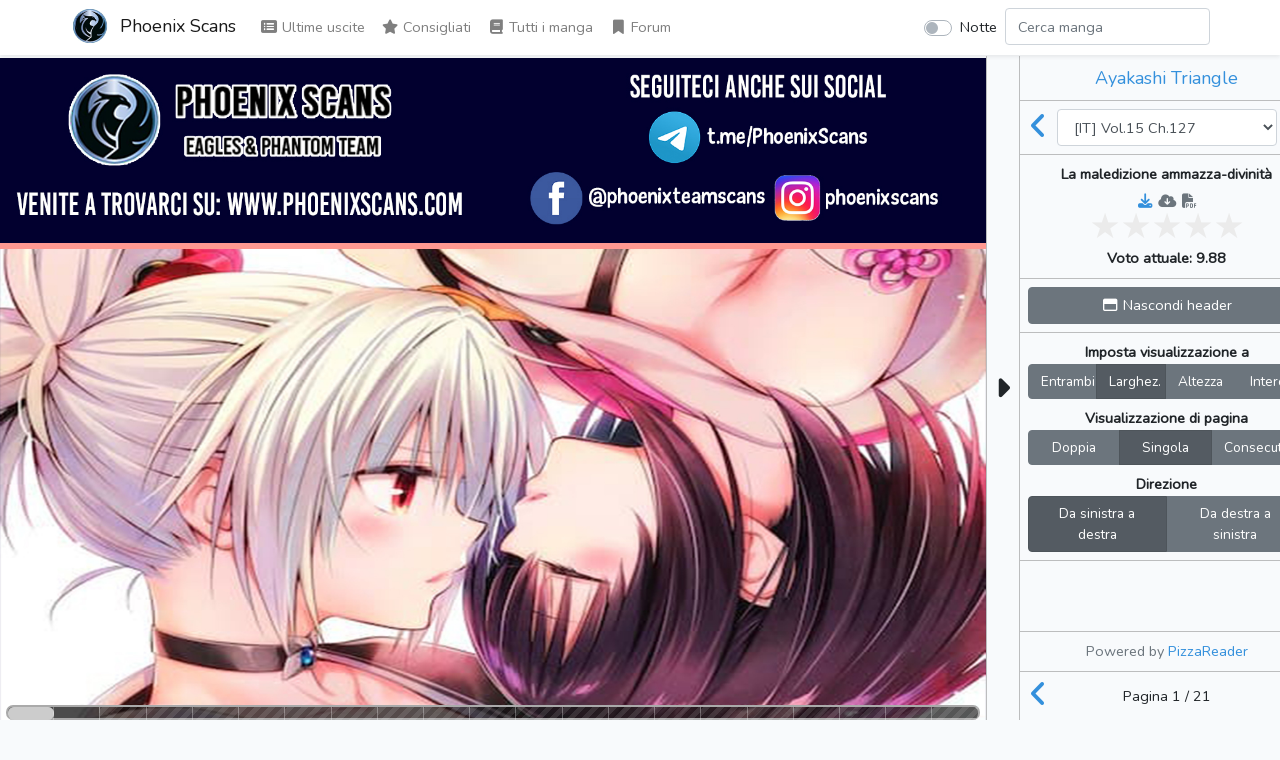

--- FILE ---
content_type: text/html; charset=UTF-8
request_url: https://www.phoenixscans.com/read/ayakashitriangle/it/vol/15/ch/127
body_size: 4019
content:
<!doctype html>
<html lang="it" prefix="og: https://ogp.me/ns#">
<head>
    <meta charset="utf-8">
    <meta name="viewport" content="width=device-width, initial-scale=1">
    <title>Vol.15 Ch.127 | Ayakashi Triangle | Phoenix Scans</title>

    <!-- SEO -->
    <link rel="canonical" href="https://www.phoenixscans.com/read/ayakashitriangle/it/vol/15/ch/127" />
    <meta name="description" content="Il Giappone sembra invaso da misteriosi mostri chiamati Ayakashi, ma a contrastare la minaccia esiste una forza speciale, i ninja esorcisti! Il giovane ninja esorcista Matsuri passa le giornate a combatterli e a proteggere la sua amica d&#039;infanzia Suzu. Quando appare un ayakashi chiamato Shirogane, le cose si stravolgono! Kentaro Yabuki torna su Shonen Jump con una nuova serie fantasy, ricca di ayakashi e romanticismo!"/>
    <meta property="og:image" content="https://www.phoenixscans.com/storage/comics/ayakashitriangle_yIVEqqDhtDz6y8b9/Ayakashi_Triangle_v01_p001%5BPhoenixScans%5D.jpg?v=1657215244" />
    <meta property="og:image:secure_url" content="https://www.phoenixscans.com/storage/comics/ayakashitriangle_yIVEqqDhtDz6y8b9/Ayakashi_Triangle_v01_p001%5BPhoenixScans%5D.jpg?v=1657215244" />
    <meta property="og:site_name" content="Phoenix Scans" />
    <meta property="og:type" content="website" />
    <meta property="og:title" content="Vol.15 Ch.127 | Ayakashi Triangle | Phoenix Scans" />
    <meta property="og:description" content="Il Giappone sembra invaso da misteriosi mostri chiamati Ayakashi, ma a contrastare la minaccia esiste una forza speciale, i ninja esorcisti! Il giovane ninja esorcista Matsuri passa le giornate a combatterli e a proteggere la sua amica d&#039;infanzia Suzu. Quando appare un ayakashi chiamato Shirogane, le cose si stravolgono! Kentaro Yabuki torna su Shonen Jump con una nuova serie fantasy, ricca di ayakashi e romanticismo!" />
    <meta property="og:url" content="https://www.phoenixscans.com/read/ayakashitriangle/it/vol/15/ch/127" />

    <!-- Scripts -->
    <script type="text/javascript">
        const BASE_URL = "https://www.phoenixscans.com/"
        const API_BASE_URL = BASE_URL + 'api';
        const SITE_NAME = "Phoenix Scans";
        const SITE_NAME_FULL = "Phoenix Scans";
        const LOGGED_IN = false;
    </script>
    <script src="https://www.phoenixscans.com/js/lang/it.js" defer></script>
    <script src="/js/app.js?id=43c3411c03e1897e3fc4f02739708fb4" defer></script>
    <script src="/js/reader.js?id=a1392e34bc3b07460d6e274d270c5919" defer></script>

    <!-- Fonts -->
    <link rel="dns-prefetch" href="//fonts.gstatic.com">
    <link href="https://fonts.googleapis.com/css2?family=Nunito" rel="stylesheet">

    <!-- Styles -->
    <link href="/css/app.css?id=16b9979212977281ecce3418fcd60206" rel="stylesheet">
    <link href="/css/reader.css?id=45b49d0415489d7451735ac2e0ca3479" rel="stylesheet">

    <!-- Browser info -->
    <link rel="icon" href="https://www.phoenixscans.com/storage/img/logo/Icona (2)-72.png" sizes="32x32"/>
    <link rel="icon" href="https://www.phoenixscans.com/storage/img/logo/Icona (2)-72.png" sizes="72x72"/>
    <link rel="icon" href="https://www.phoenixscans.com/storage/img/logo/Icona (2)-192.png" sizes="192x192"/>
    <link rel="apple-touch-icon" href="https://www.phoenixscans.com/storage/img/logo/Icona (2)-72.png"/>
    <meta name="msapplication-TileImage" content="https://www.phoenixscans.com/storage/img/logo/Icona (2)-72.png"/>
    <link rel="manifest" href="https://www.phoenixscans.com/manifest.json" crossOrigin="use-credentials">
</head>
<body class="">
    <div id="app">
        <nav id="header" class="navbar navbar-expand-md navbar-light bg-white shadow-sm">
            <div class="container px-lg-0">
                <a class="navbar-brand" href="https://www.phoenixscans.com/">
                                            <img alt="Logo of Phoenix Scans"
                             title="Logo of Phoenix Scans"
                             class="logo" src="https://www.phoenixscans.com/storage/img/logo/Icona (2)-72.png">
                                        Phoenix Scans
                </a>
                <button class="navbar-toggler" type="button" data-toggle="collapse"
                        data-target="#navbarSupportedContent"
                        aria-controls="navbarSupportedContent" aria-expanded="false"
                        aria-label="Toggle navigation">
                    <span class="navbar-toggler-icon"></span>
                </button>

                <div class="collapse navbar-collapse" id="navbarSupportedContent">
                    <!-- Left Side Of Navbar -->
                    <ul class="navbar-nav mr-auto">
                        <li class="nav-item">
                            <router-link to="/" class="nav-link">
                                <span aria-hidden="true" title="Last Releases" class="fas fa-list-alt fa-fw"></span> Ultime uscite
                            </router-link>
                        </li>
                        <li class="nav-item">
                            <router-link to="/recommended" class="nav-link">
                                <span aria-hidden="true" title="Recommended" class="fas fa-star fa-fw"></span> Consigliati
                            </router-link>
                        </li>
                        <li class="nav-item">
                            <router-link to="/comics" class="nav-link">
                                <span aria-hidden="true" title="Comics" class="fas fa-book fa-fw"></span> Tutti i manga
                            </router-link>
                        </li>
                                                                                            <li class="nav-item">
                            <a href="https://www.phoenixscans.com/forum/" class="nav-link" target="_blank">
                                <span aria-hidden="true" title="Forum" class="fas fa-bookmark fa-fw"></span> Forum
                            </a>
                        </li>
                                                                </ul>

                    <!-- Right Side Of Navbar -->
                    <ul class="navbar-nav ml-auto">
                        <li class="nav-item">
                            <div class="custom-control custom-switch p-2 ml-4">
                                <input type="checkbox" class="custom-control-input" id="dark-mode-switch"
                                    >
                                <label class="custom-control-label" for="dark-mode-switch">Notte</label>
                            </div>
                        </li>
                        <li class="nav-item" style="width: 100%">
                            <input id="nav-filter" class="form-control mr-sm-2 card-search"
                                   type="search" placeholder="Filtra" aria-label="Filter" name="filter"
                                   style="display: none" autocomplete="off">
                            <input id="nav-search" type="search" placeholder="Cerca manga" aria-label="Search comic"
                                   name="search" class="form-control mr-sm-2"
                                   style="display: none" autocomplete="off">
                            <div id="results-box" style="display: none"></div>
                        </li>
                                            </ul>
                </div>
            </div>
        </nav>
        <main class="container-lg p-0 overflow-hidden">
            <div v-if="!$router" style="text-align:center;position:absolute;top:0;left:0;width:100%;height:100%;background-color:#6cb2eb;">
                <div style="margin-top:50px;color:#fff;">
                                            <img alt="Logo of Phoenix Scans"
                                title="Logo of Phoenix Scans"
                                src="/storage/img/logo/Icona (2)-128.png">
                                        <h4 style="margin-top:6px;font-weight:700;text-shadow:0 0 12px black">Phoenix Scans</h4>
                    <p style="font-weight:700;text-shadow:0 0 6px black">Caricamento</p>
                </div>
            </div>
            <router-view v-else></router-view>
        </main>
    </div>
    <footer>
        <div class="footer-copyright text-center py-3 text-muted text-pre">
            Il Phoenix Scans nasce dall&#039;unione di Eagles e Phantom Team. Tutti i manga disponibili su questo sito sono rilasciati dal nostro team. Le traduzioni sono amatoriali e vogliono essere un&#039;anticipazione del materiale non ancora disponibile in occidente. È vietato l&#039;utilizzo di questo materiale al fine di trarne profitto. Se ti piace uno dei manga che stai leggendo, prendi in considerazione di comprare la versione cartacea italiana (se disponibile).
        </div>
    </footer>
    <div id="loader" class="lds-ring" style="display: none;"><div></div><div></div><div></div><div></div></div>
    <script>
        const custom_html_placeholder = {
            'homepage_html': "<h2 class=\"text-center text-center pb-sm-1 mt-2 pt-3 border-top\">Donazioni<\/h2>\r\n<a href=\"https:\/\/www.paypal.com\/donate\/?hosted_button_id=T6TMD5H3YHWCS\" style=\"font-size: 1.4rem\" target=\"_blank\"><span aria-hidden=\"true\" title=\"Donazioni\" class=\"fab fa-paypal fa-fw\"><\/span> Paypal<\/a>\r\n<div class=\"mt-2\" id=\"fb-root\"><\/div>\r\n<script async defer crossorigin=\"anonymous\" src=\"https:\/\/connect.facebook.net\/it_IT\/sdk.js#xfbml=1&version=v11.0&appId=2222789518033847&autoLogAppEvents=1\" nonce=\"KO2cBiJb\"><\/script>\r\n\r\n<h2 class=\"text-center text-center pb-sm-1 mt-2 pt-3 border-top\">Facebook<\/h2>\r\n<div class=\"w-100 text-center fb-page\" data-href=\"https:\/\/www.facebook.com\/phoenixteamscans\/\" data-tabs=\"timeline\" data-width=\"\" data-height=\"\" data-small-header=\"false\" data-adapt-container-width=\"true\" data-hide-cover=\"false\" data-show-facepile=\"true\"><blockquote cite=\"https:\/\/www.facebook.com\/phoenixteamscans\/\" class=\"fb-xfbml-parse-ignore\"><a href=\"https:\/\/www.facebook.com\/phoenixteamscans\/\">Phoenix Scans<\/a><\/blockquote><\/div>\r\n\r\n<div class=\"px-2 mt-4 pt-3 border-top text-center\">\r\n<div class=\"mb-4\"><svg height=\"70\" width=\"70\" viewbox=\"0 0 48 48\">\r\n\t<g transform=\"translate(0.000000,0.000000) scale(0.013200,-0.013200)\">\r\n\t\t<path class=\"st0\" d=\"M1761.7-8.5l-305-5l13.3-163.3c6.7-88.3,13.3-198.3,13.3-245v-83.3H800H116.7l5-298.3l5-298.3l111.7,11.7 c253.3,23.3,1691.7,30,2436.7,11.7c426.7-11.7,786.7-23.3,800-26.7c21.7-6.7,25,33.3,25,296.7v303.3l-638.3-6.7 c-350-3.3-663.3,0-696.7,5l-58.3,11.7l5,250c5,213.3,1.7,248.3-20,245C2078.3-1.9,1930-6.9,1761.7-8.5z\" fill=\"#818CF8\" fill-rule=\"nonzero\"><\/path>\r\n\t\t<path class=\"st0\" d=\"M816.7-1290.2c-213.3-83.3-266.7-111.7-263.3-135c1.7-16.7,36.7-121.7,78.3-233.3 c96.7-255,206.7-640,276.7-963.3c30-136.7,56.7-251.7,58.3-255c3.3-3.3,138.3,41.7,303.3,100l298.3,105l-20,100 c-58.3,280-413.3,1393.3-445,1390C1091.7-1183.5,963.3-1231.9,816.7-1290.2z\" fill=\"#818CF8\" fill-rule=\"nonzero\"><\/path>\r\n\t\t<path class=\"st0\" d=\"M2376.7-1458.5c-173.3-695-381.7-1386.7-451.7-1501.7l-31.7-51.7l-288.3-5c-333.3-5-1521.7,15-1571.7,26.7 c-31.7,8.3-33.3,0-33.3-300v-310l83.3,10c46.7,5,863.3,15,1816.7,20l1733.3,11.7v293.3v293.3l-141.7-11.7 c-78.3-5-325-11.7-548.3-11.7c-318.3-1.7-403.3,3.3-396.7,20c5,10,36.7,83.3,70,161.7C2725-2560.2,3110-1375.2,3090-1356.9 c-6.7,6.7-543.3,156.7-608.3,171.7C2448.3-1178.5,2441.7-1196.9,2376.7-1458.5z\" fill=\"#818CF8\" fill-rule=\"nonzero\"><\/path>\r\n\t<\/g>\r\n<\/svg><\/div>\r\n<h3>Siamo su Tachiyomi!<\/h3>\r\n<p>Leggici su Android utilizzando l'app <strong>Tachiyomi<\/strong>!<\/p>\r\n\r\n<p class=\"text-center\">Tachiyomi \u00e8 un'applicazione che permette di leggere e scaricare manga, \u00e8 gratuita e opensource.<\/p>\r\n<p>Ulteriori informazioni: <strong><a href=\"https:\/\/tachiyomi.org\/\" target=\"_blank\">https:\/\/tachiyomi.org\/<\/a><\/strong><\/p>\r\n<\/div>",
            'all_comics_top_html': "",
            'all_comics_bottom_html': "",
            'comic_top_html': "",
            'comic_bottom_html': "",
            'reader_html': "",
            'banner_top': "",
            'banner_bottom': "",
        };
    </script>
    
<script defer src="https://static.cloudflareinsights.com/beacon.min.js/vcd15cbe7772f49c399c6a5babf22c1241717689176015" integrity="sha512-ZpsOmlRQV6y907TI0dKBHq9Md29nnaEIPlkf84rnaERnq6zvWvPUqr2ft8M1aS28oN72PdrCzSjY4U6VaAw1EQ==" data-cf-beacon='{"version":"2024.11.0","token":"6fd9808037084306a9c49b6d4b28094c","r":1,"server_timing":{"name":{"cfCacheStatus":true,"cfEdge":true,"cfExtPri":true,"cfL4":true,"cfOrigin":true,"cfSpeedBrain":true},"location_startswith":null}}' crossorigin="anonymous"></script>
</body>
</html>


--- FILE ---
content_type: text/css
request_url: https://www.phoenixscans.com/css/reader.css?id=45b49d0415489d7451735ac2e0ca3479
body_size: 3970
content:
body{--bkg:#ffffff}#app{min-height:calc(100vh - 86px)}.navbar-light .navbar-nav .nav-link.router-link-exact-active{color:rgba(0,0,0,.7)}.thumbnail{width:150px;height:255px}.thumbnail img{width:150px;height:213px}@media (min-width:1200px){.thumbnail.small{width:120px;height:180px}.thumbnail.small img{width:120px;height:170px}}.badge-status{background-color:var(--blue)}.badge-status[data-status^=compl],.badge-status[data-status^=concl],.badge-status[data-status^=finish]{background-color:var(--green)}.badge-status[data-status^="in pausa"],.badge-status[data-status^="on break"],.badge-status[data-status^="on hiatus"],.badge-status[data-status^=dropp],.badge-status[data-status^=paus],.badge-status[data-status^=suspen]{background-color:var(--red)}.badge{margin-bottom:2px;margin-top:2px}@media (max-width:767px){.label-badge{padding-top:2px}}.thumbnail-full img{max-width:250px}.description{height:180px;overflow:hidden;text-align:justify}.item .description:after{content:"";position:absolute;bottom:0;right:0;width:20%;height:1.6em}.item:not(.hidden) .description:after{background:linear-gradient(to right,rgba(255,255,255,0),var(--bkg) 80%)}.text-pre{white-space:pre-line;line-height:1.3}#comic .item:last-of-type{border-bottom:0!important}#results-box{width:100%;position:absolute;background-color:#fff;-moz-border-radius:0 0 6px 6px;-webkit-border-radius:0 0 6px 6px;border-radius:0 0 6px 6px;border:#bebebe 1px solid;z-index:100;-moz-box-shadow:0 10px 15px 5px rgba(0,0,0,.2);-webkit-box-shadow:0 10px 15px 5px rgba(0,0,0,.2);box-shadow:0 10px 15px 5px rgba(0,0,0,.2);overflow-y:auto;overflow-x:hidden;max-height:350px;max-width:300px}#results-box ul{padding:0;list-style:none;margin-bottom:0}#results-box ul li{line-height:1.1;padding:0 13px;height:50px;overflow:hidden}#results-box ul li a{width:100%;height:100%}#results-box ul li div{padding-top:10px;height:calc(100% - 10px);overflow:hidden}#results-box ul li.hoverable:hover{height:100px;cursor:pointer}#results-box .thumbnail-micro{width:50px;height:100%;background-size:cover;background-repeat:no-repeat;background-position:center top;display:block}.item.hidden{background-color:#eca5a5}.item.licensed{background-color:#b1ccfd}.item.licensed .chapter .filter{color:#3490dc;text-decoration:none;cursor:pointer}.item.licensed .chapter .filter:hover{color:#1d68a7;text-decoration:underline}.item.read:not(.hidden,.licensed){background-color:#dedede}.navbar-brand{padding-top:0;padding-bottom:0}.logo{width:auto;height:40px;margin-top:-4px;margin-right:5px}.socials{font-size:2.5em;justify-content:space-between}.lds-ring{display:inline-block;position:absolute;top:calc(50vh - 80px);left:calc(50% - 80px);width:160px;height:160px}.lds-ring div{box-sizing:border-box;display:block;position:absolute;width:168px;height:168px;margin:16px;border:8px solid #3490dc;border-radius:50%;animation:lds-ring 1.2s cubic-bezier(.5,0,.5,1) infinite;border-color:#3490dc transparent transparent transparent}.lds-ring div:first-child{animation-delay:-.45s}.lds-ring div:nth-child(2){animation-delay:-.3s}.lds-ring div:nth-child(3){animation-delay:-.15s}@keyframes lds-ring{0%{transform:rotate(0)}100%{transform:rotate(360deg)}}.footer-copyright{max-width:1140px;padding:8px;margin:auto}.ch-time{min-width:35px}.flag{display:inline-block;background:url(/img/flags.png) no-repeat;background-size:100%;width:24px;min-width:24px;height:24px;vertical-align:bottom;opacity:.75}.flag-_unknown{background-position:0 0}.flag-bd{background-position:0 -24px}.flag-bg{background-position:0 -48px}.flag-br{background-position:0 -72px}.flag-cn{background-position:0 -96px}.flag-ct{background-position:0 -120px}.flag-cz{background-position:0 -144px}.flag-de{background-position:0 -168px}.flag-dk{background-position:0 -192px}.flag-es{background-position:0 -216px}.flag-fi{background-position:0 -240px}.flag-fr{background-position:0 -264px}.flag-en,.flag-gb{background-position:0 -288px}.flag-gr{background-position:0 -312px}.flag-hk{background-position:0 -336px}.flag-hu{background-position:0 -360px}.flag-id{background-position:0 -384px}.flag-il{background-position:0 -408px}.flag-in{background-position:0 -432px}.flag-ir{background-position:0 -456px}.flag-it{background-position:0 -480px}.flag-jp{background-position:0 -504px}.flag-kr{background-position:0 -528px}.flag-lt{background-position:0 -552px}.flag-mm{background-position:0 -576px}.flag-mn{background-position:0 -600px}.flag-mx{background-position:0 -624px}.flag-my{background-position:0 -648px}.flag-nl{background-position:0 -672px}.flag-no{background-position:0 -696px}.flag-ph{background-position:0 -720px}.flag-pl{background-position:0 -744px}.flag-pt{background-position:0 -768px}.flag-ro{background-position:0 -792px}.flag-rs{background-position:0 -816px}.flag-ru{background-position:0 -840px}.flag-sa{background-position:0 -864px}.flag-se{background-position:0 -888px}.flag-th{background-position:0 -912px}.flag-tr{background-position:0 -936px}.flag-ua{background-position:0 -960px}.flag-vn{background-position:0 -984px}.cursor-pointer{cursor:pointer}.noselect{-webkit-touch-callout:none;-webkit-user-select:none;-epub-user-select:none;-moz-user-select:none;-ms-user-select:none;-o-user-select:none;user-select:none}.nodrag{-webkit-user-drag:none;-epub-user-drag:none;-moz-user-drag:none;-ms-user-drag:none;-o-user-drag:none;user-drag:none}.noevents{-webkit-pointer-events:none;-epub-pointer-events:none;-moz-pointer-events:none;-ms-pointer-events:none;-o-pointer-events:none;pointer-events:none}.loading-container.is-loading .d-not-loading,.loading-container:not(.is-loading) .d-loading{display:none}.body-reader footer{display:none}.body-reader{padding-top:3.5rem;padding-bottom:0;margin-bottom:0;min-height:100vh}.body-reader #header{position:fixed;z-index:10;width:100%;top:0;right:0;left:0}.body-reader main.container-lg{max-width:100%}body.hide-header{padding-top:0}#reader-page-bar,#reader-page-bar #thumb,#reader-page-bar #track,#reader-page-bar #trail{transition-property:all;transition-duration:.2s}#reader-controls-collapser span{transition-property:all;transition-duration:.4s}#reader-controls>div:not(:first-child),.footer{border-top:1px solid rgba(128,128,128,.5)}#reader-controls-collapser{border-left:1px solid rgba(128,128,128,.5);border-right:1px solid rgba(128,128,128,.5)}#modal-settings:not(.show-advanced) .advanced{display:none}#modal-settings .advanced label:before{content:'* '}#reader-controls-wrapper{left:0;max-width:100vw}#reader-controls-collapser{width:34px}#reader.hide-sidebar #reader-controls-collapser .fa-caret-right{transform:rotateY(180deg)}#reader-controls-mode label{overflow:hidden;font-size:.85rem}#reader{flex:1 0 0}#reader-main{min-height:calc(100vh - 3.5rem);min-width:100%;flex:1}body.hide-header #header{display:none}body.hide-header #reader #reader-main{min-height:100vh}#reader-images .alert{-webkit-touch-callout:text;-webkit-user-select:text;-epub-user-select:text;-moz-user-select:text;-khtml-user-select:text;-ms-user-select:text;user-select:text}#reader-images{min-height:auto;width:auto;min-width:100%}#reader[data-direction=ltr] .directional{flex-direction:row}#reader[data-direction=rtl] .directional{flex-direction:row-reverse}#reader[data-direction=ltr] #trail{left:0}#reader[data-direction=rtl] #trail{right:0}#reader[data-direction=ltr] #trail #thumb{float:right}#reader[data-direction=rtl] #trail #thumb{float:left}#reader[data-renderer=long-strip] #reader-images{flex-direction:column}#reader[data-renderer=long-strip][data-display=fit-both] #reader-main,#reader[data-renderer=long-strip][data-display=fit-height] #reader-main{height:auto;max-height:min-content}#reader:not([data-renderer=long-strip]) #reader-images{justify-content:center}#reader[data-display=no-resize] #reader-images{box-sizing:content-box;min-width:auto}#reader-images img{height:auto;width:auto;margin:auto;object-fit:scale-down}#reader-images.constrained{box-sizing:content-box;min-width:auto;min-width:min-content}.reader-image-wrapper{height:auto;flex:0 1 auto}#reader[data-display=fit-both] .reader-image-wrapper,#reader[data-display=fit-height] .reader-image-wrapper{height:100%}#reader[data-renderer=long-strip] .reader-image-wrapper{flex:0 0 auto;display:block}#reader[data-renderer=long-strip][data-display=fit-both] .reader-image-wrapper img,#reader[data-renderer=long-strip][data-display=fit-height] .reader-image-wrapper img{object-fit:scale-down}#reader-images,#reader-images img,#reader-main,.reader-image-wrapper{max-width:none;max-height:none}#reader[data-display=fit-both] #reader-main,#reader[data-display=fit-height] #reader-main{height:calc(100vh - 3.5rem);max-height:calc(100vh - 3.5rem)}body.hide-header #reader[data-display=fit-both]:not([data-renderer=long-strip]) #reader-main,body.hide-header #reader[data-display=fit-height]:not([data-renderer=long-strip]) #reader-main{height:100vh;max-height:100vh}body.hide-header #hide-header-button{color:#fff;background-color:#545b62;border-color:#4e555b}#reader[data-display=fit-both] #reader-images img,#reader[data-display=fit-both] .reader-image-wrapper,#reader[data-display=fit-height] #reader-images img,#reader[data-display=fit-height] .reader-image-wrapper{max-height:calc(100vh - 3.5rem)}body.hide-header #reader[data-display=fit-both] #reader-images img,body.hide-header #reader[data-display=fit-both] .reader-image-wrapper,body.hide-header #reader[data-display=fit-height] #reader-images img,body.hide-header #reader[data-display=fit-height] .reader-image-wrapper{max-height:100vh}#reader[data-display=fit-both]:not([data-renderer=long-strip]) #reader-images,#reader[data-display=fit-both]:not([data-renderer=long-strip]) #reader-images img,#reader[data-display=fit-both]:not([data-renderer=long-strip]) .reader-image-wrapper,#reader[data-display=fit-height]:not([data-renderer=long-strip]) #reader-images,#reader[data-display=fit-height]:not([data-renderer=long-strip]) #reader-images img,#reader[data-display=fit-height]:not([data-renderer=long-strip]) .reader-image-wrapper{flex:0 1 auto}#reader[data-display=fit-both] #reader-images,#reader[data-display=fit-height] #reader-images{height:calc(100% - 15px);width:inherit}#reader[data-display=fit-both].hide-page-bar #reader-images,#reader[data-display=fit-both][data-renderer=long-strip] #reader-images,#reader[data-display=fit-height].hide-page-bar #reader-images,#reader[data-display=fit-height][data-renderer=long-strip] #reader-images{height:100%}#reader #reader-images,#reader #reader-images img,#reader #reader-main,#reader .reader-image-wrapper{max-width:100%}#reader:not(.native-long-strip) .reader-image-wrapper{padding:2px 0}#reader[data-renderer=single-page] .reader-image-wrapper{margin:auto}#reader[data-renderer=double-page] .reader-image-wrapper{width:50%}.reader-image-block{font-size:1.75em;padding:.5em;margin:.5em auto 0;width:100%;color:rgba(128,128,128,.7);border-top:5px dashed rgba(128,128,128,.7)}#reader .comic-title{font-size:1.25em}#reader .arrow-link{font-size:30px}.ratings{list-style-type:none;margin:0;padding:0;width:100%;direction:rtl;text-align:center}.ratings .star{position:relative;line-height:30px;display:inline-block;transition:color .2s ease;color:#ebebeb;cursor:pointer}.ratings .star:before{content:'\2605';width:30px;height:30px;font-size:30px}.ratings .star.selected,.ratings .star.selected~.star,.ratings .star:hover,.ratings .star:hover~.star{transition:color .8s ease;color:#000}#reader-page-bar{height:100px;margin:0 6px}#reader-page-bar #track{height:15px;width:100%;border:2px solid #aaa;border-bottom:0!important;position:absolute;left:0;bottom:0;background:rgba(0,0,0,.7);background:linear-gradient(to top,#aaa,#aaa 2px,rgba(0,0,0,.7) 2px,rgba(0,0,0,.7))}#reader.hide-page-bar #reader-page-bar,#reader[data-renderer=long-strip] #reader-page-bar,#reader[data-renderer=recommendations] #reader-page-bar{display:none!important}#reader[data-direction=ltr] #reader-page-bar .notch:not(:first-child),#reader[data-direction=rtl] #reader-page-bar .notch:not(:last-child){border-left:1px solid rgba(255,255,255,.3)}#reader-page-bar #thumb,#reader-page-bar #trail{margin-left:0}#reader-page-bar #thumb{background:#ccc;border:0!important;border-radius:.9em}#reader-page-bar #trail{background:#444;background:rgba(255,255,255,.3)}#reader-page-bar #track,#reader-page-bar #trail{border-radius:1em}#reader-page-bar:hover #thumb{background:#eee}#reader-page-bar .notch:not(.loaded){background:repeating-linear-gradient(-45deg,rgba(255,255,255,.05),rgba(255,255,255,.05) 5px,rgba(255,255,255,.15) 5px,rgba(255,255,255,.15) 10px)}#reader-page-bar .notch.failed{background:rgba(255,0,0,.2)}#reader-page-bar #notch-display{opacity:0;top:-7rem;font-size:2em;background:rgba(0,0,0,.8);color:#fff;border-radius:.4em;transition:opacity .1s}#reader-page-bar #track:hover #notch-display{opacity:1}#reader-page-bar .notch div{width:100%;height:100%}.reader-image-wrapper{background:transparent url(/img/loading.gif) center no-repeat;min-height:128px;min-width:128px}.reader-image-wrapper>img{min-height:128px;background:#fff}.reader-load-icon{position:fixed;left:calc(50% - 50px);top:calc(50% - 50px);font-size:100px;color:#fff;text-shadow:0 0 7px rgba(0,0,0,.5);transition:opacity .5s ease-in;opacity:0;display:none;z-index:-1}#reader.is-loading .reader-load-icon{z-index:9}#reader.is-loading .reader-load-icon{display:block}#reader-images,#reader.is-loading .reader-load-icon{opacity:1}#reader.is-loading #reader-images{opacity:.5}.reader-goto-top{position:fixed;bottom:25px;right:25px;width:75px;height:75px;font-size:40px;border-radius:50%;z-index:0;background:rgba(96,96,96,.2);color:#fff}#reader[data-renderer=long-strip] .reader-goto-top.show{z-index:9}#reader[data-renderer=alert] #reader-images{flex-direction:column;height:auto!important}#reader[data-renderer=alert] #reader-images .alert{margin-top:.5em!important;margin-bottom:.5em!important}#reader[data-renderer=recommendations] #reader-images{display:block;cursor:auto;padding:.5em 1em;min-height:100%}.no-localstorage #alert-storage-warning{display:block!important}#reader-controls-wrapper{order:1;z-index:1}#reader-main{order:2}@media (max-width:991.9px){#reader-controls-container{max-width:100%}}@media (min-width:992px){#reader.layout-horizontal #reader-controls-wrapper{order:2}#reader.layout-horizontal #reader-main{order:1}#reader:not(.layout-horizontal) .d-lg-none{display:inherit!important}#reader:not(.layout-horizontal) #reader-controls-collapser,#reader:not(.layout-horizontal) #reader-controls-footer,#reader:not(.layout-horizontal) #reader-controls-pages{display:none!important}#reader.layout-horizontal #reader-controls-wrapper{position:fixed;top:3.5rem;bottom:0;right:0;left:auto;width:23vw}body.hide-header #reader.layout-horizontal #reader-controls-wrapper{top:0}#reader.layout-horizontal.hide-sidebar #reader-controls-wrapper{width:34px}#reader.layout-horizontal.hide-sidebar #reader-controls{overflow:hidden}#reader.layout-horizontal .reader-load-icon{left:calc(50% - 10vw - 50px)}#reader.layout-horizontal.hide-sidebar .reader-load-icon{left:calc(50% - 17px - 50px)}#reader.layout-horizontal #reader-page-bar{position:fixed;bottom:0;left:0;right:23vw;width:auto}#reader.layout-horizontal.hide-sidebar #reader-page-bar{right:34px}#reader.layout-horizontal #reader-page-bar:hover #track{height:50px}#reader.layout-horizontal{flex-flow:row}#reader.layout-horizontal:not(.hide-page-bar):not([data-renderer=long-strip]) .reader-image-wrapper{padding-bottom:15px}#reader.layout-horizontal:not(.hide-page-bar)[data-display=fit-both] #reader-images,#reader.layout-horizontal:not(.hide-page-bar)[data-display=fit-height] #reader-images{height:100%}#reader.layout-horizontal #banner_bottom,#reader.layout-horizontal #banner_top,#reader.layout-horizontal #reader-images{padding-right:23vw!important}#reader.layout-horizontal.hide-sidebar #banner_bottom,#reader.layout-horizontal.hide-sidebar #banner_top,#reader.layout-horizontal.hide-sidebar #reader-images{padding-right:34px!important}}body.dark{--white-10:#ffffff;--white-6:#cfd2d6;--white-5:#c4c8cc;--black-0:#1e1e1e;--black-1:#2d2d2d;--black-2:#303030;--black-3:#393939;--black-6:#404345;--red-0:#572f32;--blue-0:#2b3c5a;--bkg:var(--black-1);background:var(--bkg);color:#c4c8cc}body.dark{background:var(--bkg);color:var(--white-5)}body.dark .close,body.dark .item.licensed .chapter .filter,body.dark a:not(.btn){color:var(--white-6)}body.dark .bg-white,body.dark .breadcrumb{background-color:var(--black-3)!important}body.dark .breadcrumb-item.active{color:var(--white-10)}body.dark .navbar-light .navbar-brand{color:var(--white-10)}body.dark .navbar-light .navbar-nav .nav-link{color:var(--white-5)}body.dark .item.licensed .chapter .filter:hover,body.dark .navbar-light .navbar-nav .nav-link.router-link-exact-active,body.dark .navbar-light .navbar-nav .nav-link:hover,body.dark a:hover{color:var(--white-10)}body.dark .item.hidden{background-color:var(--red-0)}body.dark .item.licensed{background-color:var(--blue-0)}body.dark .item.read:not(.hidden,.licensed){background-color:var(--black-2)}body.dark .custom-file-label,body.dark .form-control{background-color:var(--bkg)!important;color:var(--white-6)}body.dark .custom-file-label::after{background-color:var(--black-0)!important;color:var(--white-6)}body.dark #results-box,body.dark #results-box a{background-color:var(--black-6);color:var(--white-6)}body.dark .dropdown-menu{background-color:var(--black-3)}body.dark .custom-select{background-color:var(--black-3);color:var(--white-6);background:var(--black-3) url("data:image/svg+xml,%3csvg xmlns='http://www.w3.org/2000/svg' width='4' height='5' viewBox='0 0 4 5'%3e%3cpath fill='%23cfd2d6' d='M2 0L0 2h4zm0 5L0 3h4z'/%3e%3c/svg%3e") no-repeat right .75rem center/8px 10px}body.dark .dropdown-item:hover{background-color:var(--black-6)}body.dark .card-header{background-color:var(--black-6)}body.dark .card{background-color:var(--black-3)}body.dark .ratings .star{color:var(--black-0)}body.dark .ratings .star.selected,body.dark .ratings .star.selected~.star,body.dark .ratings .star:hover,body.dark .ratings .star:hover~.star{color:var(--white-6)}body.dark .table,body.dark .table-hover tbody tr:hover{color:var(--white-5)}body.dark .modal-content{background-color:var(--black-3)}body.dark .navbar-light .navbar-toggler-icon{background-image:url("data:image/svg+xml;charset=utf-8,%3Csvg xmlns='http://www.w3.org/2000/svg' width='30' height='30'%3E%3Cpath stroke='rgba(255, 255, 255, 0.5)' stroke-linecap='round' stroke-miterlimit='10' stroke-width='2' d='M4 7h22M4 15h22M4 23h22'/%3E%3C/svg%3E")}


--- FILE ---
content_type: application/javascript
request_url: https://www.phoenixscans.com/js/app.js?id=43c3411c03e1897e3fc4f02739708fb4
body_size: 179855
content:
/*! For license information please see app.js.LICENSE.txt */
(()=>{var e,t={585:(e,t,n)=>{"use strict";n(200);function r(e,t){const n=Object.create(null),r=e.split(",");for(let e=0;e<r.length;e++)n[r[e]]=!0;return t?e=>!!n[e.toLowerCase()]:e=>!!n[e]}const o={},i=[],s=()=>{},a=()=>!1,l=/^on[^a-z]/,c=e=>l.test(e),u=e=>e.startsWith("onUpdate:"),f=Object.assign,d=(e,t)=>{const n=e.indexOf(t);n>-1&&e.splice(n,1)},p=Object.prototype.hasOwnProperty,h=(e,t)=>p.call(e,t),g=Array.isArray,m=e=>"[object Map]"===T(e),v=e=>"[object Set]"===T(e),y=e=>"[object Date]"===T(e),b=e=>"function"==typeof e,w=e=>"string"==typeof e,E=e=>"symbol"==typeof e,x=e=>null!==e&&"object"==typeof e,S=e=>x(e)&&b(e.then)&&b(e.catch),C=Object.prototype.toString,T=e=>C.call(e),k=e=>T(e).slice(8,-1),O=e=>"[object Object]"===T(e),A=e=>w(e)&&"NaN"!==e&&"-"!==e[0]&&""+parseInt(e,10)===e,N=r(",key,ref,ref_for,ref_key,onVnodeBeforeMount,onVnodeMounted,onVnodeBeforeUpdate,onVnodeUpdated,onVnodeBeforeUnmount,onVnodeUnmounted"),R=r("bind,cloak,else-if,else,for,html,if,model,on,once,pre,show,slot,text,memo"),P=e=>{const t=Object.create(null);return n=>t[n]||(t[n]=e(n))},j=/-(\w)/g,L=P((e=>e.replace(j,((e,t)=>t?t.toUpperCase():"")))),I=/\B([A-Z])/g,D=P((e=>e.replace(I,"-$1").toLowerCase())),M=P((e=>e.charAt(0).toUpperCase()+e.slice(1))),F=P((e=>e?`on${M(e)}`:"")),B=(e,t)=>!Object.is(e,t),U=(e,t)=>{for(let n=0;n<e.length;n++)e[n](t)},H=(e,t,n)=>{Object.defineProperty(e,t,{configurable:!0,enumerable:!1,value:n})},V=e=>{const t=parseFloat(e);return isNaN(t)?e:t},q=e=>{const t=w(e)?Number(e):NaN;return isNaN(t)?e:t};let W;const z=()=>W||(W="undefined"!=typeof globalThis?globalThis:"undefined"!=typeof self?self:"undefined"!=typeof window?window:void 0!==n.g?n.g:{}),Y={1:"TEXT",2:"CLASS",4:"STYLE",8:"PROPS",16:"FULL_PROPS",32:"HYDRATE_EVENTS",64:"STABLE_FRAGMENT",128:"KEYED_FRAGMENT",256:"UNKEYED_FRAGMENT",512:"NEED_PATCH",1024:"DYNAMIC_SLOTS",2048:"DEV_ROOT_FRAGMENT",[-1]:"HOISTED",[-2]:"BAIL"},G=r("Infinity,undefined,NaN,isFinite,isNaN,parseFloat,parseInt,decodeURI,decodeURIComponent,encodeURI,encodeURIComponent,Math,Number,Date,Array,Object,Boolean,String,RegExp,Map,Set,JSON,Intl,BigInt,console");function K(e){if(g(e)){const t={};for(let n=0;n<e.length;n++){const r=e[n],o=w(r)?Z(r):K(r);if(o)for(const e in o)t[e]=o[e]}return t}return w(e)||x(e)?e:void 0}const Q=/;(?![^(]*\))/g,J=/:([^]+)/,X=new RegExp("\\/\\*.*?\\*\\/","gs");function Z(e){const t={};return e.replace(X,"").split(Q).forEach((e=>{if(e){const n=e.split(J);n.length>1&&(t[n[0].trim()]=n[1].trim())}})),t}function ee(e){let t="";if(w(e))t=e;else if(g(e))for(let n=0;n<e.length;n++){const r=ee(e[n]);r&&(t+=r+" ")}else if(x(e))for(const n in e)e[n]&&(t+=n+" ");return t.trim()}const te=r("html,body,base,head,link,meta,style,title,address,article,aside,footer,header,hgroup,h1,h2,h3,h4,h5,h6,nav,section,div,dd,dl,dt,figcaption,figure,picture,hr,img,li,main,ol,p,pre,ul,a,b,abbr,bdi,bdo,br,cite,code,data,dfn,em,i,kbd,mark,q,rp,rt,ruby,s,samp,small,span,strong,sub,sup,time,u,var,wbr,area,audio,map,track,video,embed,object,param,source,canvas,script,noscript,del,ins,caption,col,colgroup,table,thead,tbody,td,th,tr,button,datalist,fieldset,form,input,label,legend,meter,optgroup,option,output,progress,select,textarea,details,dialog,menu,summary,template,blockquote,iframe,tfoot"),ne=r("svg,animate,animateMotion,animateTransform,circle,clipPath,color-profile,defs,desc,discard,ellipse,feBlend,feColorMatrix,feComponentTransfer,feComposite,feConvolveMatrix,feDiffuseLighting,feDisplacementMap,feDistantLight,feDropShadow,feFlood,feFuncA,feFuncB,feFuncG,feFuncR,feGaussianBlur,feImage,feMerge,feMergeNode,feMorphology,feOffset,fePointLight,feSpecularLighting,feSpotLight,feTile,feTurbulence,filter,foreignObject,g,hatch,hatchpath,image,line,linearGradient,marker,mask,mesh,meshgradient,meshpatch,meshrow,metadata,mpath,path,pattern,polygon,polyline,radialGradient,rect,set,solidcolor,stop,switch,symbol,text,textPath,title,tspan,unknown,use,view"),re=r("area,base,br,col,embed,hr,img,input,link,meta,param,source,track,wbr"),oe=r("itemscope,allowfullscreen,formnovalidate,ismap,nomodule,novalidate,readonly");function ie(e){return!!e||""===e}function se(e,t){if(e===t)return!0;let n=y(e),r=y(t);if(n||r)return!(!n||!r)&&e.getTime()===t.getTime();if(n=E(e),r=E(t),n||r)return e===t;if(n=g(e),r=g(t),n||r)return!(!n||!r)&&function(e,t){if(e.length!==t.length)return!1;let n=!0;for(let r=0;n&&r<e.length;r++)n=se(e[r],t[r]);return n}(e,t);if(n=x(e),r=x(t),n||r){if(!n||!r)return!1;if(Object.keys(e).length!==Object.keys(t).length)return!1;for(const n in e){const r=e.hasOwnProperty(n),o=t.hasOwnProperty(n);if(r&&!o||!r&&o||!se(e[n],t[n]))return!1}}return String(e)===String(t)}function ae(e,t){return e.findIndex((e=>se(e,t)))}const le=e=>w(e)?e:null==e?"":g(e)||x(e)&&(e.toString===C||!b(e.toString))?JSON.stringify(e,ce,2):String(e),ce=(e,t)=>t&&t.__v_isRef?ce(e,t.value):m(t)?{[`Map(${t.size})`]:[...t.entries()].reduce(((e,[t,n])=>(e[`${t} =>`]=n,e)),{})}:v(t)?{[`Set(${t.size})`]:[...t.values()]}:!x(t)||g(t)||O(t)?t:String(t);let ue;class fe{constructor(e=!1){this.detached=e,this._active=!0,this.effects=[],this.cleanups=[],this.parent=ue,!e&&ue&&(this.index=(ue.scopes||(ue.scopes=[])).push(this)-1)}get active(){return this._active}run(e){if(this._active){const t=ue;try{return ue=this,e()}finally{ue=t}}else 0}on(){ue=this}off(){ue=this.parent}stop(e){if(this._active){let t,n;for(t=0,n=this.effects.length;t<n;t++)this.effects[t].stop();for(t=0,n=this.cleanups.length;t<n;t++)this.cleanups[t]();if(this.scopes)for(t=0,n=this.scopes.length;t<n;t++)this.scopes[t].stop(!0);if(!this.detached&&this.parent&&!e){const e=this.parent.scopes.pop();e&&e!==this&&(this.parent.scopes[this.index]=e,e.index=this.index)}this.parent=void 0,this._active=!1}}}function de(e){return new fe(e)}function pe(e,t=ue){t&&t.active&&t.effects.push(e)}function he(){return ue}const ge=e=>{const t=new Set(e);return t.w=0,t.n=0,t},me=e=>(e.w&be)>0,ve=e=>(e.n&be)>0,ye=new WeakMap;let _e=0,be=1;const we=30;let Ee;const xe=Symbol(""),Se=Symbol("");class Ce{constructor(e,t=null,n){this.fn=e,this.scheduler=t,this.active=!0,this.deps=[],this.parent=void 0,pe(this,n)}run(){if(!this.active)return this.fn();let e=Ee,t=ke;for(;e;){if(e===this)return;e=e.parent}try{return this.parent=Ee,Ee=this,ke=!0,be=1<<++_e,_e<=we?(({deps:e})=>{if(e.length)for(let t=0;t<e.length;t++)e[t].w|=be})(this):Te(this),this.fn()}finally{_e<=we&&(e=>{const{deps:t}=e;if(t.length){let n=0;for(let r=0;r<t.length;r++){const o=t[r];me(o)&&!ve(o)?o.delete(e):t[n++]=o,o.w&=~be,o.n&=~be}t.length=n}})(this),be=1<<--_e,Ee=this.parent,ke=t,this.parent=void 0,this.deferStop&&this.stop()}}stop(){Ee===this?this.deferStop=!0:this.active&&(Te(this),this.onStop&&this.onStop(),this.active=!1)}}function Te(e){const{deps:t}=e;if(t.length){for(let n=0;n<t.length;n++)t[n].delete(e);t.length=0}}let ke=!0;const Oe=[];function Ae(){Oe.push(ke),ke=!1}function Ne(){const e=Oe.pop();ke=void 0===e||e}function Re(e,t,n){if(ke&&Ee){let t=ye.get(e);t||ye.set(e,t=new Map);let r=t.get(n);r||t.set(n,r=ge());Pe(r,void 0)}}function Pe(e,t){let n=!1;_e<=we?ve(e)||(e.n|=be,n=!me(e)):n=!e.has(Ee),n&&(e.add(Ee),Ee.deps.push(e))}function je(e,t,n,r,o,i){const s=ye.get(e);if(!s)return;let a=[];if("clear"===t)a=[...s.values()];else if("length"===n&&g(e)){const e=Number(r);s.forEach(((t,n)=>{("length"===n||n>=e)&&a.push(t)}))}else switch(void 0!==n&&a.push(s.get(n)),t){case"add":g(e)?A(n)&&a.push(s.get("length")):(a.push(s.get(xe)),m(e)&&a.push(s.get(Se)));break;case"delete":g(e)||(a.push(s.get(xe)),m(e)&&a.push(s.get(Se)));break;case"set":m(e)&&a.push(s.get(xe))}if(1===a.length)a[0]&&Le(a[0]);else{const e=[];for(const t of a)t&&e.push(...t);Le(ge(e))}}function Le(e,t){const n=g(e)?e:[...e];for(const e of n)e.computed&&Ie(e,t);for(const e of n)e.computed||Ie(e,t)}function Ie(e,t){(e!==Ee||e.allowRecurse)&&(e.scheduler?e.scheduler():e.run())}const De=r("__proto__,__v_isRef,__isVue"),Me=new Set(Object.getOwnPropertyNames(Symbol).filter((e=>"arguments"!==e&&"caller"!==e)).map((e=>Symbol[e])).filter(E)),Fe=We(),Be=We(!1,!0),$e=We(!0),Ue=We(!0,!0),He=Ve();function Ve(){const e={};return["includes","indexOf","lastIndexOf"].forEach((t=>{e[t]=function(...e){const n=Rt(this);for(let e=0,t=this.length;e<t;e++)Re(n,0,e+"");const r=n[t](...e);return-1===r||!1===r?n[t](...e.map(Rt)):r}})),["push","pop","shift","unshift","splice"].forEach((t=>{e[t]=function(...e){Ae();const n=Rt(this)[t].apply(this,e);return Ne(),n}})),e}function qe(e){const t=Rt(this);return Re(t,0,e),t.hasOwnProperty(e)}function We(e=!1,t=!1){return function(n,r,o){if("__v_isReactive"===r)return!e;if("__v_isReadonly"===r)return e;if("__v_isShallow"===r)return t;if("__v_raw"===r&&o===(e?t?Et:wt:t?bt:_t).get(n))return n;const i=g(n);if(!e){if(i&&h(He,r))return Reflect.get(He,r,o);if("hasOwnProperty"===r)return qe}const s=Reflect.get(n,r,o);return(E(r)?Me.has(r):De(r))?s:(e||Re(n,0,r),t?s:Mt(s)?i&&A(r)?s:s.value:x(s)?e?Ct(s):xt(s):s)}}function ze(e=!1){return function(t,n,r,o){let i=t[n];if(Ot(i)&&Mt(i)&&!Mt(r))return!1;if(!e&&(At(r)||Ot(r)||(i=Rt(i),r=Rt(r)),!g(t)&&Mt(i)&&!Mt(r)))return i.value=r,!0;const s=g(t)&&A(n)?Number(n)<t.length:h(t,n),a=Reflect.set(t,n,r,o);return t===Rt(o)&&(s?B(r,i)&&je(t,"set",n,r):je(t,"add",n,r)),a}}const Ye={get:Fe,set:ze(),deleteProperty:function(e,t){const n=h(e,t),r=(e[t],Reflect.deleteProperty(e,t));return r&&n&&je(e,"delete",t,void 0),r},has:function(e,t){const n=Reflect.has(e,t);return E(t)&&Me.has(t)||Re(e,0,t),n},ownKeys:function(e){return Re(e,0,g(e)?"length":xe),Reflect.ownKeys(e)}},Ge={get:$e,set:(e,t)=>!0,deleteProperty:(e,t)=>!0},Ke=f({},Ye,{get:Be,set:ze(!0)}),Qe=f({},Ge,{get:Ue}),Je=e=>e,Xe=e=>Reflect.getPrototypeOf(e);function Ze(e,t,n=!1,r=!1){const o=Rt(e=e.__v_raw),i=Rt(t);n||(t!==i&&Re(o,0,t),Re(o,0,i));const{has:s}=Xe(o),a=r?Je:n?Lt:jt;return s.call(o,t)?a(e.get(t)):s.call(o,i)?a(e.get(i)):void(e!==o&&e.get(t))}function et(e,t=!1){const n=this.__v_raw,r=Rt(n),o=Rt(e);return t||(e!==o&&Re(r,0,e),Re(r,0,o)),e===o?n.has(e):n.has(e)||n.has(o)}function tt(e,t=!1){return e=e.__v_raw,!t&&Re(Rt(e),0,xe),Reflect.get(e,"size",e)}function nt(e){e=Rt(e);const t=Rt(this);return Xe(t).has.call(t,e)||(t.add(e),je(t,"add",e,e)),this}function rt(e,t){t=Rt(t);const n=Rt(this),{has:r,get:o}=Xe(n);let i=r.call(n,e);i||(e=Rt(e),i=r.call(n,e));const s=o.call(n,e);return n.set(e,t),i?B(t,s)&&je(n,"set",e,t):je(n,"add",e,t),this}function ot(e){const t=Rt(this),{has:n,get:r}=Xe(t);let o=n.call(t,e);o||(e=Rt(e),o=n.call(t,e));r&&r.call(t,e);const i=t.delete(e);return o&&je(t,"delete",e,void 0),i}function it(){const e=Rt(this),t=0!==e.size,n=e.clear();return t&&je(e,"clear",void 0,void 0),n}function st(e,t){return function(n,r){const o=this,i=o.__v_raw,s=Rt(i),a=t?Je:e?Lt:jt;return!e&&Re(s,0,xe),i.forEach(((e,t)=>n.call(r,a(e),a(t),o)))}}function at(e,t,n){return function(...r){const o=this.__v_raw,i=Rt(o),s=m(i),a="entries"===e||e===Symbol.iterator&&s,l="keys"===e&&s,c=o[e](...r),u=n?Je:t?Lt:jt;return!t&&Re(i,0,l?Se:xe),{next(){const{value:e,done:t}=c.next();return t?{value:e,done:t}:{value:a?[u(e[0]),u(e[1])]:u(e),done:t}},[Symbol.iterator](){return this}}}}function lt(e){return function(...t){return"delete"!==e&&this}}function ct(){const e={get(e){return Ze(this,e)},get size(){return tt(this)},has:et,add:nt,set:rt,delete:ot,clear:it,forEach:st(!1,!1)},t={get(e){return Ze(this,e,!1,!0)},get size(){return tt(this)},has:et,add:nt,set:rt,delete:ot,clear:it,forEach:st(!1,!0)},n={get(e){return Ze(this,e,!0)},get size(){return tt(this,!0)},has(e){return et.call(this,e,!0)},add:lt("add"),set:lt("set"),delete:lt("delete"),clear:lt("clear"),forEach:st(!0,!1)},r={get(e){return Ze(this,e,!0,!0)},get size(){return tt(this,!0)},has(e){return et.call(this,e,!0)},add:lt("add"),set:lt("set"),delete:lt("delete"),clear:lt("clear"),forEach:st(!0,!0)};return["keys","values","entries",Symbol.iterator].forEach((o=>{e[o]=at(o,!1,!1),n[o]=at(o,!0,!1),t[o]=at(o,!1,!0),r[o]=at(o,!0,!0)})),[e,n,t,r]}const[ut,ft,dt,pt]=ct();function ht(e,t){const n=t?e?pt:dt:e?ft:ut;return(t,r,o)=>"__v_isReactive"===r?!e:"__v_isReadonly"===r?e:"__v_raw"===r?t:Reflect.get(h(n,r)&&r in t?n:t,r,o)}const gt={get:ht(!1,!1)},mt={get:ht(!1,!0)},vt={get:ht(!0,!1)},yt={get:ht(!0,!0)};const _t=new WeakMap,bt=new WeakMap,wt=new WeakMap,Et=new WeakMap;function xt(e){return Ot(e)?e:Tt(e,!1,Ye,gt,_t)}function St(e){return Tt(e,!1,Ke,mt,bt)}function Ct(e){return Tt(e,!0,Ge,vt,wt)}function Tt(e,t,n,r,o){if(!x(e))return e;if(e.__v_raw&&(!t||!e.__v_isReactive))return e;const i=o.get(e);if(i)return i;const s=(a=e).__v_skip||!Object.isExtensible(a)?0:function(e){switch(e){case"Object":case"Array":return 1;case"Map":case"Set":case"WeakMap":case"WeakSet":return 2;default:return 0}}(k(a));var a;if(0===s)return e;const l=new Proxy(e,2===s?r:n);return o.set(e,l),l}function kt(e){return Ot(e)?kt(e.__v_raw):!(!e||!e.__v_isReactive)}function Ot(e){return!(!e||!e.__v_isReadonly)}function At(e){return!(!e||!e.__v_isShallow)}function Nt(e){return kt(e)||Ot(e)}function Rt(e){const t=e&&e.__v_raw;return t?Rt(t):e}function Pt(e){return H(e,"__v_skip",!0),e}const jt=e=>x(e)?xt(e):e,Lt=e=>x(e)?Ct(e):e;function It(e){ke&&Ee&&Pe((e=Rt(e)).dep||(e.dep=ge()))}function Dt(e,t){const n=(e=Rt(e)).dep;n&&Le(n)}function Mt(e){return!(!e||!0!==e.__v_isRef)}function Ft(e){return $t(e,!1)}function Bt(e){return $t(e,!0)}function $t(e,t){return Mt(e)?e:new Ut(e,t)}class Ut{constructor(e,t){this.__v_isShallow=t,this.dep=void 0,this.__v_isRef=!0,this._rawValue=t?e:Rt(e),this._value=t?e:jt(e)}get value(){return It(this),this._value}set value(e){const t=this.__v_isShallow||At(e)||Ot(e);e=t?e:Rt(e),B(e,this._rawValue)&&(this._rawValue=e,this._value=t?e:jt(e),Dt(this))}}function Ht(e){return Mt(e)?e.value:e}const Vt={get:(e,t,n)=>Ht(Reflect.get(e,t,n)),set:(e,t,n,r)=>{const o=e[t];return Mt(o)&&!Mt(n)?(o.value=n,!0):Reflect.set(e,t,n,r)}};function qt(e){return kt(e)?e:new Proxy(e,Vt)}class Wt{constructor(e){this.dep=void 0,this.__v_isRef=!0;const{get:t,set:n}=e((()=>It(this)),(()=>Dt(this)));this._get=t,this._set=n}get value(){return this._get()}set value(e){this._set(e)}}class zt{constructor(e,t,n){this._object=e,this._key=t,this._defaultValue=n,this.__v_isRef=!0}get value(){const e=this._object[this._key];return void 0===e?this._defaultValue:e}set value(e){this._object[this._key]=e}get dep(){return e=Rt(this._object),t=this._key,null==(n=ye.get(e))?void 0:n.get(t);var e,t,n}}class Yt{constructor(e){this._getter=e,this.__v_isRef=!0,this.__v_isReadonly=!0}get value(){return this._getter()}}function Gt(e,t,n){const r=e[t];return Mt(r)?r:new zt(e,t,n)}class Kt{constructor(e,t,n,r){this._setter=t,this.dep=void 0,this.__v_isRef=!0,this.__v_isReadonly=!1,this._dirty=!0,this.effect=new Ce(e,(()=>{this._dirty||(this._dirty=!0,Dt(this))})),this.effect.computed=this,this.effect.active=this._cacheable=!r,this.__v_isReadonly=n}get value(){const e=Rt(this);return It(e),!e._dirty&&e._cacheable||(e._dirty=!1,e._value=e.effect.run()),e._value}set value(e){this._setter(e)}}function Qt(e,...t){}function Jt(e,t,n,r){let o;try{o=r?e(...r):e()}catch(e){Zt(e,t,n)}return o}function Xt(e,t,n,r){if(b(e)){const o=Jt(e,t,n,r);return o&&S(o)&&o.catch((e=>{Zt(e,t,n)})),o}const o=[];for(let i=0;i<e.length;i++)o.push(Xt(e[i],t,n,r));return o}function Zt(e,t,n,r=!0){t&&t.vnode;if(t){let r=t.parent;const o=t.proxy,i=n;for(;r;){const t=r.ec;if(t)for(let n=0;n<t.length;n++)if(!1===t[n](e,o,i))return;r=r.parent}const s=t.appContext.config.errorHandler;if(s)return void Jt(s,null,10,[e,o,i])}!function(e,t,n,r=!0){console.error(e)}(e,0,0,r)}let en=!1,tn=!1;const nn=[];let rn=0;const on=[];let sn=null,an=0;const ln=Promise.resolve();let cn=null;function un(e){const t=cn||ln;return e?t.then(this?e.bind(this):e):t}function fn(e){nn.length&&nn.includes(e,en&&e.allowRecurse?rn+1:rn)||(null==e.id?nn.push(e):nn.splice(function(e){let t=rn+1,n=nn.length;for(;t<n;){const r=t+n>>>1;mn(nn[r])<e?t=r+1:n=r}return t}(e.id),0,e),dn())}function dn(){en||tn||(tn=!0,cn=ln.then(yn))}function pn(e){g(e)?on.push(...e):sn&&sn.includes(e,e.allowRecurse?an+1:an)||on.push(e),dn()}function hn(e,t=(en?rn+1:0)){for(0;t<nn.length;t++){const e=nn[t];e&&e.pre&&(nn.splice(t,1),t--,e())}}function gn(e){if(on.length){const e=[...new Set(on)];if(on.length=0,sn)return void sn.push(...e);for(sn=e,sn.sort(((e,t)=>mn(e)-mn(t))),an=0;an<sn.length;an++)sn[an]();sn=null,an=0}}const mn=e=>null==e.id?1/0:e.id,vn=(e,t)=>{const n=mn(e)-mn(t);if(0===n){if(e.pre&&!t.pre)return-1;if(t.pre&&!e.pre)return 1}return n};function yn(e){tn=!1,en=!0,nn.sort(vn);try{for(rn=0;rn<nn.length;rn++){const e=nn[rn];e&&!1!==e.active&&Jt(e,null,14)}}finally{rn=0,nn.length=0,gn(),en=!1,cn=null,(nn.length||on.length)&&yn(e)}}let _n,bn=[],wn=!1;function En(e,t,...n){}const xn={MODE:2};function Sn(e){f(xn,e)}function Cn(e,t){const n=t&&t.type.compatConfig;return n&&e in n?n[e]:xn[e]}function Tn(e,t,n=!1){if(!n&&t&&t.type.__isBuiltIn)return!1;const r=Cn("MODE",t)||2,o=Cn(e,t);return 2===(b(r)?r(t&&t.type):r)?!1!==o:!0===o||"suppress-warning"===o}function kn(e,t,...n){if(!Tn(e,t))throw new Error(`${e} compat has been disabled.`)}function On(e,t,...n){return Tn(e,t)}function An(e,t,...n){return Tn(e,t)}const Nn=new WeakMap;function Rn(e){let t=Nn.get(e);return t||Nn.set(e,t=Object.create(null)),t}function Pn(e,t,n){if(g(t))t.forEach((t=>Pn(e,t,n)));else{t.startsWith("hook:")?kn("INSTANCE_EVENT_HOOKS",e):kn("INSTANCE_EVENT_EMITTER",e);const r=Rn(e);(r[t]||(r[t]=[])).push(n)}return e.proxy}function jn(e,t,n){const r=(...o)=>{Ln(e,t,r),n.call(e.proxy,...o)};return r.fn=n,Pn(e,t,r),e.proxy}function Ln(e,t,n){kn("INSTANCE_EVENT_EMITTER",e);const r=e.proxy;if(!t)return Nn.set(e,Object.create(null)),r;if(g(t))return t.forEach((t=>Ln(e,t,n))),r;const o=Rn(e),i=o[t];return i?n?(o[t]=i.filter((e=>!(e===n||e.fn===n))),r):(o[t]=void 0,r):r}const In="onModelCompat:";function Dn(e){const{type:t,shapeFlag:n,props:r,dynamicProps:o}=e,i=t;if(6&n&&r&&"modelValue"in r){if(!Tn("COMPONENT_V_MODEL",{type:t}))return;0;const e=i.model||{};Mn(e,i.mixins);const{prop:n="value",event:s="input"}=e;"modelValue"!==n&&(r[n]=r.modelValue,delete r.modelValue),o&&(o[o.indexOf("modelValue")]=n),r[In+s]=r["onUpdate:modelValue"],delete r["onUpdate:modelValue"]}}function Mn(e,t){t&&t.forEach((t=>{t.model&&f(e,t.model),t.mixins&&Mn(e,t.mixins)}))}function Fn(e,t,...n){if(e.isUnmounted)return;const r=e.vnode.props||o;let i=n;const s=t.startsWith("update:"),a=s&&t.slice(7);if(a&&a in r){const e=`${"modelValue"===a?"model":a}Modifiers`,{number:t,trim:s}=r[e]||o;s&&(i=n.map((e=>w(e)?e.trim():e))),t&&(i=n.map(V))}let l;let c=r[l=F(t)]||r[l=F(L(t))];!c&&s&&(c=r[l=F(D(t))]),c&&Xt(c,e,6,i);const u=r[l+"Once"];if(u){if(e.emitted){if(e.emitted[l])return}else e.emitted={};e.emitted[l]=!0,Xt(u,e,6,i)}return function(e,t,n){if(!Tn("COMPONENT_V_MODEL",e))return;const r=e.vnode.props,o=r&&r[In+t];o&&Jt(o,e,6,n)}(e,t,i),function(e,t,n){const r=Rn(e)[t];return r&&Xt(r.map((t=>t.bind(e.proxy))),e,6,n),e.proxy}(e,t,i)}function Bn(e,t,n=!1){const r=t.emitsCache,o=r.get(e);if(void 0!==o)return o;const i=e.emits;let s={},a=!1;if(!b(e)){const r=e=>{const n=Bn(e,t,!0);n&&(a=!0,f(s,n))};!n&&t.mixins.length&&t.mixins.forEach(r),e.extends&&r(e.extends),e.mixins&&e.mixins.forEach(r)}return i||a?(g(i)?i.forEach((e=>s[e]=null)):f(s,i),x(e)&&r.set(e,s),s):(x(e)&&r.set(e,null),null)}function $n(e,t){return!(!e||!c(t))&&(!!t.startsWith(In)||(t=t.slice(2).replace(/Once$/,""),h(e,t[0].toLowerCase()+t.slice(1))||h(e,D(t))||h(e,t)))}let Un=null,Hn=null;function Vn(e){const t=Un;return Un=e,Hn=e&&e.type.__scopeId||null,Hn||(Hn=e&&e.type._scopeId||null),t}function qn(e,t=Un,n){if(!t)return e;if(e._n)return e;const r=(...n)=>{r._d&&cs(-1);const o=Vn(t);let i;try{i=e(...n)}finally{Vn(o),r._d&&cs(1)}return i};return r._n=!0,r._c=!0,r._d=!0,n&&(r._ns=!0),r}function Wn(e){const{type:t,vnode:n,proxy:r,withProxy:o,props:i,propsOptions:[s],slots:a,attrs:l,emit:c,render:f,renderCache:d,data:p,setupState:h,ctx:g,inheritAttrs:m}=e;let v,y;const _=Vn(e);try{if(4&n.shapeFlag){const e=o||r;v=Ts(f.call(e,e,d,i,h,p,g)),y=l}else{const e=t;0,v=Ts(e.length>1?e(i,{attrs:l,slots:a,emit:c}):e(i,null)),y=t.props?l:Yn(l)}}catch(t){rs.length=0,Zt(t,e,1),v=_s(ts)}let b=v;if(y&&!1!==m){const e=Object.keys(y),{shapeFlag:t}=b;e.length&&7&t&&(s&&e.some(u)&&(y=Gn(y,s)),b=Es(b,y))}if(Tn("INSTANCE_ATTRS_CLASS_STYLE",e)&&4&n.shapeFlag&&7&b.shapeFlag){const{class:e,style:t}=n.props||{};(e||t)&&(b=Es(b,{class:e,style:t}))}return n.dirs&&(b=Es(b),b.dirs=b.dirs?b.dirs.concat(n.dirs):n.dirs),n.transition&&(b.transition=n.transition),v=b,Vn(_),v}function zn(e){let t;for(let n=0;n<e.length;n++){const r=e[n];if(!ps(r))return;if(r.type!==ts||"v-if"===r.children){if(t)return;t=r}}return t}const Yn=e=>{let t;for(const n in e)("class"===n||"style"===n||c(n))&&((t||(t={}))[n]=e[n]);return t},Gn=(e,t)=>{const n={};for(const r in e)u(r)&&r.slice(9)in t||(n[r]=e[r]);return n};function Kn(e,t,n){const r=Object.keys(t);if(r.length!==Object.keys(e).length)return!0;for(let o=0;o<r.length;o++){const i=r[o];if(t[i]!==e[i]&&!$n(n,i))return!0}return!1}function Qn({vnode:e,parent:t},n){for(;t&&t.subTree===e;)(e=t.vnode).el=n,t=t.parent}const Jn=e=>e.__isSuspense,Xn={name:"Suspense",__isSuspense:!0,process(e,t,n,r,o,i,s,a,l,c){null==e?function(e,t,n,r,o,i,s,a,l){const{p:c,o:{createElement:u}}=l,f=u("div"),d=e.suspense=er(e,o,r,t,f,n,i,s,a,l);c(null,d.pendingBranch=e.ssContent,f,null,r,d,i,s),d.deps>0?(Zn(e,"onPending"),Zn(e,"onFallback"),c(null,e.ssFallback,t,n,r,null,i,s),rr(d,e.ssFallback)):d.resolve(!1,!0)}(t,n,r,o,i,s,a,l,c):function(e,t,n,r,o,i,s,a,{p:l,um:c,o:{createElement:u}}){const f=t.suspense=e.suspense;f.vnode=t,t.el=e.el;const d=t.ssContent,p=t.ssFallback,{activeBranch:h,pendingBranch:g,isInFallback:m,isHydrating:v}=f;if(g)f.pendingBranch=d,hs(d,g)?(l(g,d,f.hiddenContainer,null,o,f,i,s,a),f.deps<=0?f.resolve():m&&(l(h,p,n,r,o,null,i,s,a),rr(f,p))):(f.pendingId++,v?(f.isHydrating=!1,f.activeBranch=g):c(g,o,f),f.deps=0,f.effects.length=0,f.hiddenContainer=u("div"),m?(l(null,d,f.hiddenContainer,null,o,f,i,s,a),f.deps<=0?f.resolve():(l(h,p,n,r,o,null,i,s,a),rr(f,p))):h&&hs(d,h)?(l(h,d,n,r,o,f,i,s,a),f.resolve(!0)):(l(null,d,f.hiddenContainer,null,o,f,i,s,a),f.deps<=0&&f.resolve()));else if(h&&hs(d,h))l(h,d,n,r,o,f,i,s,a),rr(f,d);else if(Zn(t,"onPending"),f.pendingBranch=d,f.pendingId++,l(null,d,f.hiddenContainer,null,o,f,i,s,a),f.deps<=0)f.resolve();else{const{timeout:e,pendingId:t}=f;e>0?setTimeout((()=>{f.pendingId===t&&f.fallback(p)}),e):0===e&&f.fallback(p)}}(e,t,n,r,o,s,a,l,c)},hydrate:function(e,t,n,r,o,i,s,a,l){const c=t.suspense=er(t,r,n,e.parentNode,document.createElement("div"),null,o,i,s,a,!0),u=l(e,c.pendingBranch=t.ssContent,n,c,i,s);0===c.deps&&c.resolve(!1,!0);return u},create:er,normalize:function(e){const{shapeFlag:t,children:n}=e,r=32&t;e.ssContent=tr(r?n.default:n),e.ssFallback=r?tr(n.fallback):_s(ts)}};function Zn(e,t){const n=e.props&&e.props[t];b(n)&&n()}function er(e,t,n,r,o,i,s,a,l,c,u=!1){const{p:f,m:d,um:p,n:h,o:{parentNode:g,remove:m}}=c;let v;const y=function(e){var t;return null!=(null==(t=e.props)?void 0:t.suspensible)&&!1!==e.props.suspensible}(e);y&&(null==t?void 0:t.pendingBranch)&&(v=t.pendingId,t.deps++);const _=e.props?q(e.props.timeout):void 0;const b={vnode:e,parent:t,parentComponent:n,isSVG:s,container:r,hiddenContainer:o,anchor:i,deps:0,pendingId:0,timeout:"number"==typeof _?_:-1,activeBranch:null,pendingBranch:null,isInFallback:!0,isHydrating:u,isUnmounted:!1,effects:[],resolve(e=!1,n=!1){const{vnode:r,activeBranch:o,pendingBranch:i,pendingId:s,effects:a,parentComponent:l,container:c}=b;if(b.isHydrating)b.isHydrating=!1;else if(!e){const e=o&&i.transition&&"out-in"===i.transition.mode;e&&(o.transition.afterLeave=()=>{s===b.pendingId&&d(i,c,t,0)});let{anchor:t}=b;o&&(t=h(o),p(o,l,b,!0)),e||d(i,c,t,0)}rr(b,i),b.pendingBranch=null,b.isInFallback=!1;let u=b.parent,f=!1;for(;u;){if(u.pendingBranch){u.effects.push(...a),f=!0;break}u=u.parent}f||pn(a),b.effects=[],y&&t&&t.pendingBranch&&v===t.pendingId&&(t.deps--,0!==t.deps||n||t.resolve()),Zn(r,"onResolve")},fallback(e){if(!b.pendingBranch)return;const{vnode:t,activeBranch:n,parentComponent:r,container:o,isSVG:i}=b;Zn(t,"onFallback");const s=h(n),c=()=>{b.isInFallback&&(f(null,e,o,s,r,null,i,a,l),rr(b,e))},u=e.transition&&"out-in"===e.transition.mode;u&&(n.transition.afterLeave=c),b.isInFallback=!0,p(n,r,null,!0),u||c()},move(e,t,n){b.activeBranch&&d(b.activeBranch,e,t,n),b.container=e},next:()=>b.activeBranch&&h(b.activeBranch),registerDep(e,t){const n=!!b.pendingBranch;n&&b.deps++;const r=e.vnode.el;e.asyncDep.catch((t=>{Zt(t,e,0)})).then((o=>{if(e.isUnmounted||b.isUnmounted||b.pendingId!==e.suspenseId)return;e.asyncResolved=!0;const{vnode:i}=e;zs(e,o,!1),r&&(i.el=r);const a=!r&&e.subTree.el;t(e,i,g(r||e.subTree.el),r?null:h(e.subTree),b,s,l),a&&m(a),Qn(e,i.el),n&&0==--b.deps&&b.resolve()}))},unmount(e,t){b.isUnmounted=!0,b.activeBranch&&p(b.activeBranch,n,e,t),b.pendingBranch&&p(b.pendingBranch,n,e,t)}};return b}function tr(e){let t;if(b(e)){const n=ls&&e._c;n&&(e._d=!1,is()),e=e(),n&&(e._d=!0,t=os,ss())}if(g(e)){const t=zn(e);0,e=t}return e=Ts(e),t&&!e.dynamicChildren&&(e.dynamicChildren=t.filter((t=>t!==e))),e}function nr(e,t){t&&t.pendingBranch?g(e)?t.effects.push(...e):t.effects.push(e):pn(e)}function rr(e,t){e.activeBranch=t;const{vnode:n,parentComponent:r}=e,o=n.el=t.el;r&&r.subTree===n&&(r.vnode.el=o,Qn(r,o))}const or={beforeMount:"bind",mounted:"inserted",updated:["update","componentUpdated"],unmounted:"unbind"};function ir(e,t,n){const r=or[e];if(r){if(g(r)){const e=[];return r.forEach((r=>{const o=t[r];o&&(On("CUSTOM_DIR",n),e.push(o))})),e.length?e:void 0}return t[r]&&On("CUSTOM_DIR",n),t[r]}}function sr(e,t){return cr(e,null,{flush:"post"})}const ar={};function lr(e,t,n){return cr(e,t,n)}function cr(e,t,{immediate:n,deep:r,flush:i,onTrack:a,onTrigger:l}=o){var c;const u=he()===(null==(c=Ls)?void 0:c.scope)?Ls:null;let f,p,h=!1,m=!1;if(Mt(e)?(f=()=>e.value,h=At(e)):kt(e)?(f=()=>e,r=!0):g(e)?(m=!0,h=e.some((e=>kt(e)||At(e))),f=()=>e.map((e=>Mt(e)?e.value:kt(e)?dr(e):b(e)?Jt(e,u,2):void 0))):f=b(e)?t?()=>Jt(e,u,2):()=>{if(!u||!u.isUnmounted)return p&&p(),Xt(e,u,3,[y])}:s,t&&!r){const e=f;f=()=>{const t=e();return g(t)&&An("WATCH_ARRAY",u)&&dr(t),t}}if(t&&r){const e=f;f=()=>dr(e())}let v,y=e=>{p=x.onStop=()=>{Jt(e,u,4)}};if(qs){if(y=s,t?n&&Xt(t,u,3,[f(),m?[]:void 0,y]):f(),"sync"!==i)return s;{const e=ra();v=e.__watcherHandles||(e.__watcherHandles=[])}}let _=m?new Array(e.length).fill(ar):ar;const w=()=>{if(x.active)if(t){const e=x.run();(r||h||(m?e.some(((e,t)=>B(e,_[t]))):B(e,_))||g(e)&&Tn("WATCH_ARRAY",u))&&(p&&p(),Xt(t,u,3,[e,_===ar?void 0:m&&_[0]===ar?[]:_,y]),_=e)}else x.run()};let E;w.allowRecurse=!!t,"sync"===i?E=w:"post"===i?E=()=>Bi(w,u&&u.suspense):(w.pre=!0,u&&(w.id=u.uid),E=()=>fn(w));const x=new Ce(f,E);t?n?w():_=x.run():"post"===i?Bi(x.run.bind(x),u&&u.suspense):x.run();const S=()=>{x.stop(),u&&u.scope&&d(u.scope.effects,x)};return v&&v.push(S),S}function ur(e,t,n){const r=this.proxy,o=w(e)?e.includes(".")?fr(r,e):()=>r[e]:e.bind(r,r);let i;b(t)?i=t:(i=t.handler,n=t);const s=Ls;Bs(this);const a=cr(o,i.bind(r),n);return s?Bs(s):$s(),a}function fr(e,t){const n=t.split(".");return()=>{let t=e;for(let e=0;e<n.length&&t;e++)t=t[n[e]];return t}}function dr(e,t){if(!x(e)||e.__v_skip)return e;if((t=t||new Set).has(e))return e;if(t.add(e),Mt(e))dr(e.value,t);else if(g(e))for(let n=0;n<e.length;n++)dr(e[n],t);else if(v(e)||m(e))e.forEach((e=>{dr(e,t)}));else if(O(e))for(const n in e)dr(e[n],t);return e}function pr(e,t){const n=Un;if(null===n)return e;const r=Js(n)||n.proxy,i=e.dirs||(e.dirs=[]);for(let e=0;e<t.length;e++){let[n,s,a,l=o]=t[e];n&&(b(n)&&(n={mounted:n,updated:n}),n.deep&&dr(s),i.push({dir:n,instance:r,value:s,oldValue:void 0,arg:a,modifiers:l}))}return e}function hr(e,t,n,r){const o=e.dirs,i=t&&t.dirs;for(let s=0;s<o.length;s++){const a=o[s];i&&(a.oldValue=i[s].value);let l=a.dir[r];l||(l=ir(r,a.dir,n)),l&&(Ae(),Xt(l,n,8,[e.el,a,e,t]),Ne())}}function gr(){const e={isMounted:!1,isLeaving:!1,isUnmounting:!1,leavingVNodes:new Map};return Vr((()=>{e.isMounted=!0})),zr((()=>{e.isUnmounting=!0})),e}const mr=[Function,Array],vr={mode:String,appear:Boolean,persisted:Boolean,onBeforeEnter:mr,onEnter:mr,onAfterEnter:mr,onEnterCancelled:mr,onBeforeLeave:mr,onLeave:mr,onAfterLeave:mr,onLeaveCancelled:mr,onBeforeAppear:mr,onAppear:mr,onAfterAppear:mr,onAppearCancelled:mr},yr={name:"BaseTransition",props:vr,setup(e,{slots:t}){const n=Is(),r=gr();let o;return()=>{const i=t.default&&Cr(t.default(),!0);if(!i||!i.length)return;let s=i[0];if(i.length>1){let e=!1;for(const t of i)if(t.type!==ts){0,s=t,e=!0;break}}const a=Rt(e),{mode:l}=a;if(r.isLeaving)return Er(s);const c=xr(s);if(!c)return Er(s);const u=wr(c,a,r,n);Sr(c,u);const f=n.subTree,d=f&&xr(f);let p=!1;const{getTransitionKey:h}=c.type;if(h){const e=h();void 0===o?o=e:e!==o&&(o=e,p=!0)}if(d&&d.type!==ts&&(!hs(c,d)||p)){const e=wr(d,a,r,n);if(Sr(d,e),"out-in"===l)return r.isLeaving=!0,e.afterLeave=()=>{r.isLeaving=!1,!1!==n.update.active&&n.update()},Er(s);"in-out"===l&&c.type!==ts&&(e.delayLeave=(e,t,n)=>{br(r,d)[String(d.key)]=d,e._leaveCb=()=>{t(),e._leaveCb=void 0,delete u.delayedLeave},u.delayedLeave=n})}return s}},__isBuiltIn:!0},_r=yr;function br(e,t){const{leavingVNodes:n}=e;let r=n.get(t.type);return r||(r=Object.create(null),n.set(t.type,r)),r}function wr(e,t,n,r){const{appear:o,mode:i,persisted:s=!1,onBeforeEnter:a,onEnter:l,onAfterEnter:c,onEnterCancelled:u,onBeforeLeave:f,onLeave:d,onAfterLeave:p,onLeaveCancelled:h,onBeforeAppear:m,onAppear:v,onAfterAppear:y,onAppearCancelled:_}=t,b=String(e.key),w=br(n,e),E=(e,t)=>{e&&Xt(e,r,9,t)},x=(e,t)=>{const n=t[1];E(e,t),g(e)?e.every((e=>e.length<=1))&&n():e.length<=1&&n()},S={mode:i,persisted:s,beforeEnter(t){let r=a;if(!n.isMounted){if(!o)return;r=m||a}t._leaveCb&&t._leaveCb(!0);const i=w[b];i&&hs(e,i)&&i.el._leaveCb&&i.el._leaveCb(),E(r,[t])},enter(e){let t=l,r=c,i=u;if(!n.isMounted){if(!o)return;t=v||l,r=y||c,i=_||u}let s=!1;const a=e._enterCb=t=>{s||(s=!0,E(t?i:r,[e]),S.delayedLeave&&S.delayedLeave(),e._enterCb=void 0)};t?x(t,[e,a]):a()},leave(t,r){const o=String(e.key);if(t._enterCb&&t._enterCb(!0),n.isUnmounting)return r();E(f,[t]);let i=!1;const s=t._leaveCb=n=>{i||(i=!0,r(),E(n?h:p,[t]),t._leaveCb=void 0,w[o]===e&&delete w[o])};w[o]=e,d?x(d,[t,s]):s()},clone:e=>wr(e,t,n,r)};return S}function Er(e){if(Nr(e))return(e=Es(e)).children=null,e}function xr(e){return Nr(e)?e.children?e.children[0]:void 0:e}function Sr(e,t){6&e.shapeFlag&&e.component?Sr(e.component.subTree,t):128&e.shapeFlag?(e.ssContent.transition=t.clone(e.ssContent),e.ssFallback.transition=t.clone(e.ssFallback)):e.transition=t}function Cr(e,t=!1,n){let r=[],o=0;for(let i=0;i<e.length;i++){let s=e[i];const a=null==n?s.key:String(n)+String(null!=s.key?s.key:i);s.type===Zi?(128&s.patchFlag&&o++,r=r.concat(Cr(s.children,t,a))):(t||s.type!==ts)&&r.push(null!=a?Es(s,{key:a}):s)}if(o>1)for(let e=0;e<r.length;e++)r[e].patchFlag=-2;return r}function Tr(e,t){return b(e)?(()=>f({name:e.name},t,{setup:e}))():e}const kr=e=>!!e.type.__asyncLoader;function Or(e){b(e)&&(e={loader:e});const{loader:t,loadingComponent:n,errorComponent:r,delay:o=200,timeout:i,suspensible:s=!0,onError:a}=e;let l,c=null,u=0;const f=()=>{let e;return c||(e=c=t().catch((e=>{if(e=e instanceof Error?e:new Error(String(e)),a)return new Promise(((t,n)=>{a(e,(()=>t((u++,c=null,f()))),(()=>n(e)),u+1)}));throw e})).then((t=>e!==c&&c?c:(t&&(t.__esModule||"Module"===t[Symbol.toStringTag])&&(t=t.default),l=t,t))))};return Tr({name:"AsyncComponentWrapper",__asyncLoader:f,get __asyncResolved(){return l},setup(){const e=Ls;if(l)return()=>Ar(l,e);const t=t=>{c=null,Zt(t,e,13,!r)};if(s&&e.suspense||qs)return f().then((t=>()=>Ar(t,e))).catch((e=>(t(e),()=>r?_s(r,{error:e}):null)));const a=Ft(!1),u=Ft(),d=Ft(!!o);return o&&setTimeout((()=>{d.value=!1}),o),null!=i&&setTimeout((()=>{if(!a.value&&!u.value){const e=new Error(`Async component timed out after ${i}ms.`);t(e),u.value=e}}),i),f().then((()=>{a.value=!0,e.parent&&Nr(e.parent.vnode)&&fn(e.parent.update)})).catch((e=>{t(e),u.value=e})),()=>a.value&&l?Ar(l,e):u.value&&r?_s(r,{error:u.value}):n&&!d.value?_s(n):void 0}})}function Ar(e,t){const{ref:n,props:r,children:o,ce:i}=t.vnode,s=_s(e,r,o);return s.ref=n,s.ce=i,delete t.vnode.ce,s}const Nr=e=>e.type.__isKeepAlive,Rr={name:"KeepAlive",__isKeepAlive:!0,props:{include:[String,RegExp,Array],exclude:[String,RegExp,Array],max:[String,Number]},setup(e,{slots:t}){const n=Is(),r=n.ctx;if(!r.renderer)return()=>{const e=t.default&&t.default();return e&&1===e.length?e[0]:e};const o=new Map,i=new Set;let s=null;const a=n.suspense,{renderer:{p:l,m:c,um:u,o:{createElement:f}}}=r,d=f("div");function p(e){Fr(e),u(e,n,a,!0)}function h(e){o.forEach(((t,n)=>{const r=Xs(t.type);!r||e&&e(r)||g(n)}))}function g(e){const t=o.get(e);s&&hs(t,s)?s&&Fr(s):p(t),o.delete(e),i.delete(e)}r.activate=(e,t,n,r,o)=>{const i=e.component;c(e,t,n,0,a),l(i.vnode,e,t,n,i,a,r,e.slotScopeIds,o),Bi((()=>{i.isDeactivated=!1,i.a&&U(i.a);const t=e.props&&e.props.onVnodeMounted;t&&Ns(t,i.parent,e)}),a)},r.deactivate=e=>{const t=e.component;c(e,d,null,1,a),Bi((()=>{t.da&&U(t.da);const n=e.props&&e.props.onVnodeUnmounted;n&&Ns(n,t.parent,e),t.isDeactivated=!0}),a)},lr((()=>[e.include,e.exclude]),(([e,t])=>{e&&h((t=>jr(e,t))),t&&h((e=>!jr(t,e)))}),{flush:"post",deep:!0});let m=null;const v=()=>{null!=m&&o.set(m,Br(n.subTree))};return Vr(v),Wr(v),zr((()=>{o.forEach((e=>{const{subTree:t,suspense:r}=n,o=Br(t);if(e.type!==o.type||e.key!==o.key)p(e);else{Fr(o);const e=o.component.da;e&&Bi(e,r)}}))})),()=>{if(m=null,!t.default)return null;const n=t.default(),r=n[0];if(n.length>1)return s=null,n;if(!(ps(r)&&(4&r.shapeFlag||128&r.shapeFlag)))return s=null,r;let a=Br(r);const l=a.type,c=Xs(kr(a)?a.type.__asyncResolved||{}:l),{include:u,exclude:f,max:d}=e;if(u&&(!c||!jr(u,c))||f&&c&&jr(f,c))return s=a,r;const p=null==a.key?l:a.key,h=o.get(p);return a.el&&(a=Es(a),128&r.shapeFlag&&(r.ssContent=a)),m=p,h?(a.el=h.el,a.component=h.component,a.transition&&Sr(a,a.transition),a.shapeFlag|=512,i.delete(p),i.add(p)):(i.add(p),d&&i.size>parseInt(d,10)&&g(i.values().next().value)),a.shapeFlag|=256,s=a,Jn(r.type)?r:a}},__isBuildIn:!0},Pr=Rr;function jr(e,t){return g(e)?e.some((e=>jr(e,t))):w(e)?e.split(",").includes(t):"[object RegExp]"===T(e)&&e.test(t)}function Lr(e,t){Dr(e,"a",t)}function Ir(e,t){Dr(e,"da",t)}function Dr(e,t,n=Ls){const r=e.__wdc||(e.__wdc=()=>{let t=n;for(;t;){if(t.isDeactivated)return;t=t.parent}return e()});if($r(t,r,n),n){let e=n.parent;for(;e&&e.parent;)Nr(e.parent.vnode)&&Mr(r,t,n,e),e=e.parent}}function Mr(e,t,n,r){const o=$r(t,e,r,!0);Yr((()=>{d(r[t],o)}),n)}function Fr(e){e.shapeFlag&=-257,e.shapeFlag&=-513}function Br(e){return 128&e.shapeFlag?e.ssContent:e}function $r(e,t,n=Ls,r=!1){if(n){const o=n[e]||(n[e]=[]),i=t.__weh||(t.__weh=(...r)=>{if(n.isUnmounted)return;Ae(),Bs(n);const o=Xt(t,n,e,r);return $s(),Ne(),o});return r?o.unshift(i):o.push(i),i}}const Ur=e=>(t,n=Ls)=>(!qs||"sp"===e)&&$r(e,((...e)=>t(...e)),n),Hr=Ur("bm"),Vr=Ur("m"),qr=Ur("bu"),Wr=Ur("u"),zr=Ur("bum"),Yr=Ur("um"),Gr=Ur("sp"),Kr=Ur("rtg"),Qr=Ur("rtc");function Jr(e,t=Ls){$r("ec",e,t)}function Xr(e){kn("INSTANCE_CHILDREN",e);const t=e.subTree,n=[];return t&&Zr(t,n),n}function Zr(e,t){if(e.component)t.push(e.component.proxy);else if(16&e.shapeFlag){const n=e.children;for(let e=0;e<n.length;e++)Zr(n[e],t)}}function eo(e){kn("INSTANCE_LISTENERS",e);const t={},n=e.vnode.props;if(!n)return t;for(const e in n)c(e)&&(t[e[2].toLowerCase()+e.slice(3)]=n[e]);return t}const to="components",no="directives",ro="filters";function oo(e,t){return co(to,e,!0,t)||e}const io=Symbol.for("v-ndc");function so(e){return w(e)?co(to,e,!1)||e:e||io}function ao(e){return co(no,e)}function lo(e){return co(ro,e)}function co(e,t,n=!0,r=!1){const o=Un||Ls;if(o){const n=o.type;if(e===to){const e=Xs(n,!1);if(e&&(e===t||e===L(t)||e===M(L(t))))return n}const i=uo(o[e]||n[e],t)||uo(o.appContext[e],t);return!i&&r?n:i}}function uo(e,t){return e&&(e[t]||e[L(t)]||e[M(L(t))])}function fo(e,t,n){if(e||(e=ts),"string"==typeof e){const t=D(e);"transition"!==t&&"transition-group"!==t&&"keep-alive"!==t||(e=`__compat__${t}`),e=so(e)}const r=arguments.length,o=g(t);return 2===r||o?x(t)&&!o?ps(t)?vo(_s(e,null,[t])):vo(mo(_s(e,ho(t,e)),t)):vo(_s(e,null,t)):(ps(n)&&(n=[n]),vo(mo(_s(e,ho(t,e),n),t)))}const po=r("staticStyle,staticClass,directives,model,hook");function ho(e,t){if(!e)return null;const n={};for(const t in e)if("attrs"===t||"domProps"===t||"props"===t)f(n,e[t]);else if("on"===t||"nativeOn"===t){const r=e[t];for(const e in r){let o=go(e);"nativeOn"===t&&(o+="Native");const i=n[o],s=r[e];i!==s&&(n[o]=i?[].concat(i,s):s)}}else po(t)||(n[t]=e[t]);if(e.staticClass&&(n.class=ee([e.staticClass,n.class])),e.staticStyle&&(n.style=K([e.staticStyle,n.style])),e.model&&x(t)){const{prop:r="value",event:o="input"}=t.model||{};n[r]=e.model.value,n[In+o]=e.model.callback}return n}function go(e){return"&"===e[0]&&(e=e.slice(1)+"Passive"),"~"===e[0]&&(e=e.slice(1)+"Once"),"!"===e[0]&&(e=e.slice(1)+"Capture"),F(e)}function mo(e,t){return t&&t.directives?pr(e,t.directives.map((({name:e,value:t,arg:n,modifiers:r})=>[ao(e),t,n,r]))):e}function vo(e){const{props:t,children:n}=e;let r;if(6&e.shapeFlag&&g(n)){r={};for(let e=0;e<n.length;e++){const t=n[e],o=ps(t)&&t.props&&t.props.slot||"default",i=r[o]||(r[o]=[]);ps(t)&&"template"===t.type?i.push(t.children):i.push(t)}if(r)for(const e in r){const t=r[e];r[e]=()=>t,r[e]._ns=!0}}const o=t&&t.scopedSlots;return o&&(delete t.scopedSlots,r?f(r,o):r=o),r&&Os(e,r),e}function yo(e){if(Tn("RENDER_FUNCTION",Un,!0)&&Tn("PRIVATE_APIS",Un,!0)){const t=Un,n=()=>e.component&&e.component.proxy;let r;Object.defineProperties(e,{tag:{get:()=>e.type},data:{get:()=>e.props||{},set:t=>e.props=t},elm:{get:()=>e.el},componentInstance:{get:n},child:{get:n},text:{get:()=>w(e.children)?e.children:null},context:{get:()=>t&&t.proxy},componentOptions:{get:()=>{if(4&e.shapeFlag)return r||(r={Ctor:e.type,propsData:e.props,children:e.children})}}})}}const _o=new Map,bo={get(e,t){const n=e[t];return n&&n()}};function wo(e,t,n,r){let o;const i=n&&n[r];if(g(e)||w(e)){o=new Array(e.length);for(let n=0,r=e.length;n<r;n++)o[n]=t(e[n],n,void 0,i&&i[n])}else if("number"==typeof e){0,o=new Array(e);for(let n=0;n<e;n++)o[n]=t(n+1,n,void 0,i&&i[n])}else if(x(e))if(e[Symbol.iterator])o=Array.from(e,((e,n)=>t(e,n,void 0,i&&i[n])));else{const n=Object.keys(e);o=new Array(n.length);for(let r=0,s=n.length;r<s;r++){const s=n[r];o[r]=t(e[s],s,r,i&&i[r])}}else o=[];return n&&(n[r]=o),o}function Eo(e,t){for(let n=0;n<t.length;n++){const r=t[n];if(g(r))for(let t=0;t<r.length;t++)e[r[t].name]=r[t].fn;else r&&(e[r.name]=r.key?(...e)=>{const t=r.fn(...e);return t&&(t.key=r.key),t}:r.fn)}return e}function xo(e,t,n={},r,o){if(Un.isCE||Un.parent&&kr(Un.parent)&&Un.parent.isCE)return"default"!==t&&(n.name=t),_s("slot",n,r&&r());let i=e[t];i&&i._c&&(i._d=!1),is();const s=i&&So(i(n)),a=ds(Zi,{key:n.key||s&&s.key||`_${t}`},s||(r?r():[]),s&&1===e._?64:-2);return!o&&a.scopeId&&(a.slotScopeIds=[a.scopeId+"-s"]),i&&i._c&&(i._d=!0),a}function So(e){return e.some((e=>!ps(e)||e.type!==ts&&!(e.type===Zi&&!So(e.children))))?e:null}function Co(e,t){const n={};for(const r in e)n[t&&/[A-Z]/.test(r)?`on:${r}`:F(r)]=e[r];return n}function To(e,t,n,r,o){if(n&&x(n)){g(n)&&(n=function(e){const t={};for(let n=0;n<e.length;n++)e[n]&&f(t,e[n]);return t}(n));for(const t in n)if(N(t))e[t]=n[t];else if("class"===t)e.class=ee([e.class,n.class]);else if("style"===t)e.style=ee([e.style,n.style]);else{const r=e.attrs||(e.attrs={}),i=L(t),s=D(t);if(!(i in r)&&!(s in r)&&(r[t]=n[t],o)){(e.on||(e.on={}))[`update:${t}`]=function(e){n[t]=e}}}}return e}function ko(e,t){return As(e,Co(t))}function Oo(e,t,n,r,o){return o&&(r=As(r,o)),xo(e.slots,t,r,n&&(()=>n))}function Ao(e,t,n){return Eo(t||{$stable:!n},No(e))}function No(e){for(let t=0;t<e.length;t++){const n=e[t];n&&(g(n)?No(n):n.name=n.key||"default")}return e}const Ro=new WeakMap;function Po(e,t){let n=Ro.get(e);if(n||Ro.set(e,n=[]),n[t])return n[t];const r=e.type.staticRenderFns[t],o=e.proxy;return n[t]=r.call(o,null,o)}function jo(e,t,n,r,o,i){const s=e.appContext.config.keyCodes||{},a=s[n]||r;return i&&o&&!s[n]?Lo(i,o):a?Lo(a,t):o?D(o)!==n:void 0}function Lo(e,t){return g(e)?!e.includes(t):e!==t}function Io(e){return e}function Do(e,t){for(let n=0;n<t.length;n+=2){const r=t[n];"string"==typeof r&&r&&(e[t[n]]=t[n+1])}return e}function Mo(e,t){return"string"==typeof e?t+e:e}const Fo=e=>e?Us(e)?Js(e)||e.proxy:Fo(e.parent):null,Bo=f(Object.create(null),{$:e=>e,$el:e=>e.vnode.el,$data:e=>e.data,$props:e=>e.props,$attrs:e=>e.attrs,$slots:e=>e.slots,$refs:e=>e.refs,$parent:e=>Fo(e.parent),$root:e=>Fo(e.root),$emit:e=>e.emit,$options:e=>Qo(e),$forceUpdate:e=>e.f||(e.f=()=>fn(e.update)),$nextTick:e=>e.n||(e.n=un.bind(e.proxy)),$watch:e=>ur.bind(e)});!function(e){const t=(e,t,n)=>{e[t]=n},n=(e,t)=>{delete e[t]};f(e,{$set:e=>(kn("INSTANCE_SET",e),t),$delete:e=>(kn("INSTANCE_DELETE",e),n),$mount:e=>(kn("GLOBAL_MOUNT",null),e.ctx._compat_mount||s),$destroy:e=>(kn("INSTANCE_DESTROY",e),e.ctx._compat_destroy||s),$slots:e=>Tn("RENDER_FUNCTION",e)&&e.render&&e.render._compatWrapped?new Proxy(e.slots,bo):e.slots,$scopedSlots:e=>{kn("INSTANCE_SCOPED_SLOTS",e);const t={};for(const n in e.slots){const r=e.slots[n];r._ns||(t[n]=r)}return t},$on:e=>Pn.bind(null,e),$once:e=>jn.bind(null,e),$off:e=>Ln.bind(null,e),$children:Xr,$listeners:eo}),Tn("PRIVATE_APIS",null)&&f(e,{$vnode:e=>e.vnode,$options:e=>{const t=f({},Qo(e));return t.parent=e.proxy.$parent,t.propsData=e.vnode.props,t},_self:e=>e.proxy,_uid:e=>e.uid,_data:e=>e.data,_isMounted:e=>e.isMounted,_isDestroyed:e=>e.isUnmounted,$createElement:()=>fo,_c:()=>fo,_o:()=>Io,_n:()=>V,_s:()=>le,_l:()=>wo,_t:e=>Oo.bind(null,e),_q:()=>se,_i:()=>ae,_m:e=>Po.bind(null,e),_f:()=>lo,_k:e=>jo.bind(null,e),_b:()=>To,_v:()=>xs,_e:()=>Cs,_u:()=>Ao,_g:()=>ko,_d:()=>Do,_p:()=>Mo})}(Bo);const $o=(e,t)=>e!==o&&!e.__isScriptSetup&&h(e,t),Uo={get({_:e},t){const{ctx:n,setupState:r,data:i,props:s,accessCache:a,type:l,appContext:c}=e;let u;if("$"!==t[0]){const l=a[t];if(void 0!==l)switch(l){case 1:return r[t];case 2:return i[t];case 4:return n[t];case 3:return s[t]}else{if($o(r,t))return a[t]=1,r[t];if(i!==o&&h(i,t))return a[t]=2,i[t];if((u=e.propsOptions[0])&&h(u,t))return a[t]=3,s[t];if(n!==o&&h(n,t))return a[t]=4,n[t];zo&&(a[t]=0)}}const f=Bo[t];let d,p;if(f)return"$attrs"===t&&Re(e,0,t),f(e);if((d=l.__cssModules)&&(d=d[t]))return d;if(n!==o&&h(n,t))return a[t]=4,n[t];if(p=c.config.globalProperties,h(p,t)){const n=Object.getOwnPropertyDescriptor(p,t);if(n.get)return n.get.call(e.proxy);{const n=p[t];return b(n)?Object.assign(n.bind(e.proxy),n):n}}},set({_:e},t,n){const{data:r,setupState:i,ctx:s}=e;return $o(i,t)?(i[t]=n,!0):r!==o&&h(r,t)?(r[t]=n,!0):!h(e.props,t)&&(("$"!==t[0]||!(t.slice(1)in e))&&(s[t]=n,!0))},has({_:{data:e,setupState:t,accessCache:n,ctx:r,appContext:i,propsOptions:s}},a){let l;return!!n[a]||e!==o&&h(e,a)||$o(t,a)||(l=s[0])&&h(l,a)||h(r,a)||h(Bo,a)||h(i.config.globalProperties,a)},defineProperty(e,t,n){return null!=n.get?e._.accessCache[t]=0:h(n,"value")&&this.set(e,t,n.value,null),Reflect.defineProperty(e,t,n)}};const Ho=f({},Uo,{get(e,t){if(t!==Symbol.unscopables)return Uo.get(e,t,e)},has:(e,t)=>"_"!==t[0]&&!G(t)});function Vo(e,t){for(const n in t){const r=e[n],o=t[n];n in e&&O(r)&&O(o)?Vo(r,o):e[n]=o}return e}function qo(){const e=Is();return e.setupContext||(e.setupContext=Qs(e))}function Wo(e){return g(e)?e.reduce(((e,t)=>(e[t]=null,e)),{}):e}let zo=!0;function Yo(e,t,n=s){g(e)&&(e=ei(e));for(const n in e){const r=e[n];let o;o=x(r)?"default"in r?yi(r.from||n,r.default,!0):yi(r.from||n):yi(r),Mt(o)?Object.defineProperty(t,n,{enumerable:!0,configurable:!0,get:()=>o.value,set:e=>o.value=e}):t[n]=o}}function Go(e,t,n){Xt(g(e)?e.map((e=>e.bind(t.proxy))):e.bind(t.proxy),t,n)}function Ko(e,t,n,r){const o=r.includes(".")?fr(n,r):()=>n[r];if(w(e)){const n=t[e];b(n)&&lr(o,n)}else if(b(e))lr(o,e.bind(n));else if(x(e))if(g(e))e.forEach((e=>Ko(e,t,n,r)));else{const r=b(e.handler)?e.handler.bind(n):t[e.handler];b(r)&&lr(o,r,e)}else 0}function Qo(e){const t=e.type,{mixins:n,extends:r}=t,{mixins:o,optionsCache:i,config:{optionMergeStrategies:s}}=e.appContext,a=i.get(t);let l;return a?l=a:o.length||n||r?(l={},o.length&&o.forEach((e=>Jo(l,e,s,!0))),Jo(l,t,s)):Tn("PRIVATE_APIS",e)?(l=f({},t),l.parent=e.parent&&e.parent.proxy,l.propsData=e.vnode.props):l=t,x(t)&&i.set(t,l),l}function Jo(e,t,n,r=!1){b(t)&&(t=t.options);const{mixins:o,extends:i}=t;i&&Jo(e,i,n,!0),o&&o.forEach((t=>Jo(e,t,n,!0)));for(const o in t)if(r&&"expose"===o);else{const r=Xo[o]||n&&n[o];e[o]=r?r(e[o],t[o]):t[o]}return e}const Xo={data:Zo,props:ri,emits:ri,methods:ni,computed:ni,beforeCreate:ti,created:ti,beforeMount:ti,mounted:ti,beforeUpdate:ti,updated:ti,beforeDestroy:ti,beforeUnmount:ti,destroyed:ti,unmounted:ti,activated:ti,deactivated:ti,errorCaptured:ti,serverPrefetch:ti,components:ni,directives:ni,watch:function(e,t){if(!e)return t;if(!t)return e;const n=f(Object.create(null),e);for(const r in t)n[r]=ti(e[r],t[r]);return n},provide:Zo,inject:function(e,t){return ni(ei(e),ei(t))}};function Zo(e,t){return t?e?function(){return(Tn("OPTIONS_DATA_MERGE",null)?Vo:f)(b(e)?e.call(this,this):e,b(t)?t.call(this,this):t)}:t:e}function ei(e){if(g(e)){const t={};for(let n=0;n<e.length;n++)t[e[n]]=e[n];return t}return e}function ti(e,t){return e?[...new Set([].concat(e,t))]:t}function ni(e,t){return e?f(Object.create(null),e,t):t}function ri(e,t){return e?g(e)&&g(t)?[...new Set([...e,...t])]:f(Object.create(null),Wo(e),Wo(null!=t?t:{})):t}Xo.filters=ni;let oi,ii,si=!1;function ai(e,t,n){!function(e,t){t.filters={},e.filter=(n,r)=>(kn("FILTERS",null),r?(t.filters[n]=r,e):t.filters[n])}(e,t),e.config.optionMergeStrategies=new Proxy({},{get:(e,t)=>t in e?e[t]:t in Xo&&On("CONFIG_OPTION_MERGE_STRATS",null)?Xo[t]:void 0}),oi&&(function(e,t,n){let r=!1;e._createRoot=o=>{const i=e._component,s=_s(i,o.propsData||null);s.appContext=t;const a=!b(i)&&!i.render&&!i.template,l=()=>{},c=js(s,null,null);return a&&(c.render=l),Ws(c),s.component=c,s.isCompatRoot=!0,c.ctx._compat_mount=t=>{if(r)return;let o;if("string"==typeof t){const e=document.querySelector(t);if(!e)return;o=e}else o=t||document.createElement("div");const u=o instanceof SVGElement;return a&&c.render===l&&(c.render=null,i.template=o.innerHTML,Ks(c,!1,!0)),o.innerHTML="",n(s,o,u),o instanceof Element&&(o.removeAttribute("v-cloak"),o.setAttribute("data-v-app","")),r=!0,e._container=o,o.__vue_app__=e,c.proxy},c.ctx._compat_destroy=()=>{if(r)n(null,e._container),delete e._container.__vue_app__;else{const{bum:e,scope:t,um:n}=c;e&&U(e),Tn("INSTANCE_EVENT_HOOKS",c)&&c.emit("hook:beforeDestroy"),t&&t.stop(),n&&U(n),Tn("INSTANCE_EVENT_HOOKS",c)&&c.emit("hook:destroyed")}},c.proxy}}(e,t,n),function(e){Object.defineProperties(e,{prototype:{get:()=>e.config.globalProperties},nextTick:{value:un},extend:{value:ii.extend},set:{value:ii.set},delete:{value:ii.delete},observable:{value:ii.observable},util:{get:()=>ii.util}})}(e),function(e){e._context.mixins=[...oi._context.mixins],["components","directives","filters"].forEach((t=>{e._context[t]=Object.create(oi._context[t])})),si=!0;for(const t in oi.config){if("isNativeTag"===t)continue;if(Gs()&&("isCustomElement"===t||"compilerOptions"===t))continue;const n=oi.config[t];e.config[t]=x(n)?Object.create(n):n,"ignoredElements"===t&&Tn("CONFIG_IGNORED_ELEMENTS",null)&&!Gs()&&g(n)&&(e.config.compilerOptions.isCustomElement=e=>n.some((t=>w(t)?t===e:t.test(e))))}si=!1,li(e,ii)}(e))}function li(e,t){const n=Tn("GLOBAL_PROTOTYPE",null);n&&(e.config.globalProperties=Object.create(t.prototype));let r=!1;const o=Object.getOwnPropertyDescriptors(t.prototype);for(const t in o)"constructor"!==t&&(r=!0,n&&Object.defineProperty(e.config.globalProperties,t,o[t]))}const ci=["push","pop","shift","unshift","splice","sort","reverse"],ui=new WeakSet;function fi(e,t,n){if(x(n)&&!kt(n)&&!ui.has(n)){const e=xt(n);g(n)?ci.forEach((t=>{n[t]=(...n)=>{Array.prototype[t].call(e,...n)}})):Object.keys(n).forEach((e=>{try{di(n,e,n[e])}catch(e){}}))}const r=e.$;r&&e===r.proxy?(di(r.ctx,t,n),r.accessCache=Object.create(null)):kt(e)?e[t]=n:di(e,t,n)}function di(e,t,n){n=x(n)?xt(n):n,Object.defineProperty(e,t,{enumerable:!0,configurable:!0,get:()=>(Re(e,0,t),n),set(r){n=x(r)?xt(r):r,je(e,"set",t,r)}})}function pi(){return{app:null,config:{isNativeTag:a,performance:!1,globalProperties:{},optionMergeStrategies:{},errorHandler:void 0,warnHandler:void 0,compilerOptions:{}},mixins:[],components:{},directives:{},provides:Object.create(null),optionsCache:new WeakMap,propsCache:new WeakMap,emitsCache:new WeakMap}}let hi=0;function gi(e,t){return function(n,r=null){b(n)||(n=f({},n)),null==r||x(r)||(r=null);const o=pi();const i=new Set;let s=!1;const a=o.app={_uid:hi++,_component:n,_props:r,_container:null,_context:o,_instance:null,version:sa,get config(){return o.config},set config(e){0},use:(e,...t)=>(i.has(e)||(e&&b(e.install)?(i.add(e),e.install(a,...t)):b(e)&&(i.add(e),e(a,...t))),a),mixin:e=>(o.mixins.includes(e)||o.mixins.push(e),a),component:(e,t)=>t?(o.components[e]=t,a):o.components[e],directive:(e,t)=>t?(o.directives[e]=t,a):o.directives[e],mount(i,l,c){if(!s){0;const u=_s(n,r);return u.appContext=o,l&&t?t(u,i):e(u,i,c),s=!0,a._container=i,i.__vue_app__=a,Js(u.component)||u.component.proxy}},unmount(){s&&(e(null,a._container),delete a._container.__vue_app__)},provide:(e,t)=>(o.provides[e]=t,a),runWithContext(e){mi=a;try{return e()}finally{mi=null}}};return ai(a,o,e),a}}let mi=null;function vi(e,t){if(Ls){let n=Ls.provides;const r=Ls.parent&&Ls.parent.provides;r===n&&(n=Ls.provides=Object.create(r)),n[e]=t}else 0}function yi(e,t,n=!1){const r=Ls||Un;if(r||mi){const o=r?null==r.parent?r.vnode.appContext&&r.vnode.appContext.provides:r.parent.provides:mi._context.provides;if(o&&e in o)return o[e];if(arguments.length>1)return n&&b(t)?t.call(r&&r.proxy):t}else 0}function _i(e,t){return"is"===e||(!("class"!==e&&"style"!==e||!Tn("INSTANCE_ATTRS_CLASS_STYLE",t))||(!(!c(e)||!Tn("INSTANCE_LISTENERS",t))||!(!e.startsWith("routerView")&&"registerRouteInstance"!==e)))}function bi(e,t,n,r){const[i,s]=e.propsOptions;let a,l=!1;if(t)for(let o in t){if(N(o))continue;if(o.startsWith("onHook:")&&On("INSTANCE_EVENT_HOOKS",e,o.slice(2).toLowerCase()),"inline-template"===o)continue;const u=t[o];let f;if(i&&h(i,f=L(o)))s&&s.includes(f)?(a||(a={}))[f]=u:n[f]=u;else if(!$n(e.emitsOptions,o)){if(c(o)&&o.endsWith("Native"))o=o.slice(0,-6);else if(_i(o,e))continue;o in r&&u===r[o]||(r[o]=u,l=!0)}}if(s){const t=Rt(n),r=a||o;for(let o=0;o<s.length;o++){const a=s[o];n[a]=wi(i,t,a,r[a],e,!h(r,a))}}return l}function wi(e,t,n,r,o,i){const s=e[n];if(null!=s){const e=h(s,"default");if(e&&void 0===r){const e=s.default;if(s.type!==Function&&!s.skipFactory&&b(e)){const{propsDefaults:i}=o;n in i?r=i[n]:(Bs(o),r=i[n]=e.call(Tn("PROPS_DEFAULT_THIS",o)?function(e,t,n){return new Proxy({},{get(n,r){if("$options"===r)return Qo(e);if(r in t)return t[r];const o=e.type.inject;if(o)if(g(o)){if(o.includes(r))return yi(r)}else if(r in o)return yi(r)}})}(o,t):null,t),$s())}else r=e}s[0]&&(i&&!e?r=!1:!s[1]||""!==r&&r!==D(n)||(r=!0))}return r}function Ei(e,t,n=!1){const r=t.propsCache,s=r.get(e);if(s)return s;const a=e.props,l={},c=[];let u=!1;if(!b(e)){const r=e=>{b(e)&&(e=e.options),u=!0;const[n,r]=Ei(e,t,!0);f(l,n),r&&c.push(...r)};!n&&t.mixins.length&&t.mixins.forEach(r),e.extends&&r(e.extends),e.mixins&&e.mixins.forEach(r)}if(!a&&!u)return x(e)&&r.set(e,i),i;if(g(a))for(let e=0;e<a.length;e++){0;const t=L(a[e]);xi(t)&&(l[t]=o)}else if(a){0;for(const e in a){const t=L(e);if(xi(t)){const n=a[e],r=l[t]=g(n)||b(n)?{type:n}:f({},n);if(r){const e=Ti(Boolean,r.type),n=Ti(String,r.type);r[0]=e>-1,r[1]=n<0||e<n,(e>-1||h(r,"default"))&&c.push(t)}}}}const d=[l,c];return x(e)&&r.set(e,d),d}function xi(e){return"$"!==e[0]}function Si(e){const t=e&&e.toString().match(/^\s*(function|class) (\w+)/);return t?t[2]:null===e?"null":""}function Ci(e,t){return Si(e)===Si(t)}function Ti(e,t){return g(t)?t.findIndex((t=>Ci(t,e))):b(t)&&Ci(t,e)?0:-1}const ki=e=>"_"===e[0]||"$stable"===e,Oi=e=>g(e)?e.map(Ts):[Ts(e)],Ai=(e,t,n)=>{if(t._n)return t;const r=qn(((...e)=>Oi(t(...e))),n);return r._c=!1,r},Ni=(e,t,n)=>{const r=e._ctx;for(const n in e){if(ki(n))continue;const o=e[n];if(b(o))t[n]=Ai(0,o,r);else if(null!=o){0;const e=Oi(o);t[n]=()=>e}}},Ri=(e,t)=>{const n=Oi(t);e.slots.default=()=>n},Pi=(e,t)=>{if(32&e.vnode.shapeFlag){const n=t._;n?(e.slots=Rt(t),H(t,"_",n)):Ni(t,e.slots={})}else e.slots={},t&&Ri(e,t);H(e.slots,gs,1)},ji=(e,t,n)=>{const{vnode:r,slots:i}=e;let s=!0,a=o;if(32&r.shapeFlag){const e=t._;e?n&&1===e?s=!1:(f(i,t),n||1!==e||delete i._):(s=!t.$stable,Ni(t,i)),a=t}else t&&(Ri(e,t),a={default:1});if(s)for(const e in i)ki(e)||e in a||delete i[e]};function Li(e,t,n,r,i=!1){if(g(e))return void e.forEach(((e,o)=>Li(e,t&&(g(t)?t[o]:t),n,r,i)));if(kr(r)&&!i)return;const s=4&r.shapeFlag?Js(r.component)||r.component.proxy:r.el,a=i?null:s,{i:l,r:c}=e;const u=t&&t.r,f=l.refs===o?l.refs={}:l.refs,p=l.setupState;if(null!=u&&u!==c&&(w(u)?(f[u]=null,h(p,u)&&(p[u]=null)):Mt(u)&&(u.value=null)),b(c))Jt(c,l,12,[a,f]);else{const t=w(c),r=Mt(c);if(t||r){const o=()=>{if(e.f){const n=t?h(p,c)?p[c]:f[c]:c.value;i?g(n)&&d(n,s):g(n)?n.includes(s)||n.push(s):t?(f[c]=[s],h(p,c)&&(p[c]=f[c])):(c.value=[s],e.k&&(f[e.k]=c.value))}else t?(f[c]=a,h(p,c)&&(p[c]=a)):r&&(c.value=a,e.k&&(f[e.k]=a))};a?(o.id=-1,Bi(o,n)):o()}else 0}}let Ii=!1;const Di=e=>/svg/.test(e.namespaceURI)&&"foreignObject"!==e.tagName,Mi=e=>8===e.nodeType;function Fi(e){const{mt:t,p:n,o:{patchProp:r,createText:o,nextSibling:i,parentNode:s,remove:a,insert:l,createComment:u}}=e,f=(n,r,a,c,u,v=!1)=>{const y=Mi(n)&&"["===n.data,_=()=>g(n,r,a,c,u,y),{type:b,ref:w,shapeFlag:E,patchFlag:x}=r;let S=n.nodeType;r.el=n,-2===x&&(v=!1,r.dynamicChildren=null);let C=null;switch(b){case es:3!==S?""===r.children?(l(r.el=o(""),s(n),n),C=n):C=_():(n.data!==r.children&&(Ii=!0,n.data=r.children),C=i(n));break;case ts:C=8!==S||y?_():i(n);break;case ns:if(y&&(S=(n=i(n)).nodeType),1===S||3===S){C=n;const e=!r.children.length;for(let t=0;t<r.staticCount;t++)e&&(r.children+=1===C.nodeType?C.outerHTML:C.data),t===r.staticCount-1&&(r.anchor=C),C=i(C);return y?i(C):C}_();break;case Zi:C=y?h(n,r,a,c,u,v):_();break;default:if(1&E)C=1!==S||r.type.toLowerCase()!==n.tagName.toLowerCase()?_():d(n,r,a,c,u,v);else if(6&E){r.slotScopeIds=u;const e=s(n);if(t(r,e,null,a,c,Di(e),v),C=y?m(n):i(n),C&&Mi(C)&&"teleport end"===C.data&&(C=i(C)),kr(r)){let t;y?(t=_s(Zi),t.anchor=C?C.previousSibling:e.lastChild):t=3===n.nodeType?xs(""):_s("div"),t.el=n,r.component.subTree=t}}else 64&E?C=8!==S?_():r.type.hydrate(n,r,a,c,u,v,e,p):128&E&&(C=r.type.hydrate(n,r,a,c,Di(s(n)),u,v,e,f))}return null!=w&&Li(w,null,c,r),C},d=(e,t,n,o,i,s)=>{s=s||!!t.dynamicChildren;const{type:l,props:u,patchFlag:f,shapeFlag:d,dirs:h}=t,g="input"===l&&h||"option"===l;if(g||-1!==f){if(h&&hr(t,null,n,"created"),u)if(g||!s||48&f)for(const t in u)(g&&t.endsWith("value")||c(t)&&!N(t))&&r(e,t,null,u[t],!1,void 0,n);else u.onClick&&r(e,"onClick",null,u.onClick,!1,void 0,n);let l;if((l=u&&u.onVnodeBeforeMount)&&Ns(l,n,t),h&&hr(t,null,n,"beforeMount"),((l=u&&u.onVnodeMounted)||h)&&nr((()=>{l&&Ns(l,n,t),h&&hr(t,null,n,"mounted")}),o),16&d&&(!u||!u.innerHTML&&!u.textContent)){let r=p(e.firstChild,t,e,n,o,i,s);for(;r;){Ii=!0;const e=r;r=r.nextSibling,a(e)}}else 8&d&&e.textContent!==t.children&&(Ii=!0,e.textContent=t.children)}return e.nextSibling},p=(e,t,r,o,i,s,a)=>{a=a||!!t.dynamicChildren;const l=t.children,c=l.length;for(let t=0;t<c;t++){const c=a?l[t]:l[t]=Ts(l[t]);if(e)e=f(e,c,o,i,s,a);else{if(c.type===es&&!c.children)continue;Ii=!0,n(null,c,r,null,o,i,Di(r),s)}}return e},h=(e,t,n,r,o,a)=>{const{slotScopeIds:c}=t;c&&(o=o?o.concat(c):c);const f=s(e),d=p(i(e),t,f,n,r,o,a);return d&&Mi(d)&&"]"===d.data?i(t.anchor=d):(Ii=!0,l(t.anchor=u("]"),f,d),d)},g=(e,t,r,o,l,c)=>{if(Ii=!0,t.el=null,c){const t=m(e);for(;;){const n=i(e);if(!n||n===t)break;a(n)}}const u=i(e),f=s(e);return a(e),n(null,t,f,u,r,o,Di(f),l),u},m=e=>{let t=0;for(;e;)if((e=i(e))&&Mi(e)&&("["===e.data&&t++,"]"===e.data)){if(0===t)return i(e);t--}return e};return[(e,t)=>{if(!t.hasChildNodes())return n(null,e,t),gn(),void(t._vnode=e);Ii=!1,f(t.firstChild,e,null,null,null),gn(),t._vnode=e,Ii&&console.error("Hydration completed but contains mismatches.")},f]}const Bi=nr;function $i(e){return Hi(e)}function Ui(e){return Hi(e,Fi)}function Hi(e,t){z().__VUE__=!0;const{insert:n,remove:r,patchProp:a,createElement:l,createText:u,createComment:f,setText:d,setElementText:p,parentNode:g,nextSibling:m,setScopeId:v=s,insertStaticContent:y}=e,_=(e,t,n,r=null,o=null,i=null,s=!1,a=null,l=!!t.dynamicChildren)=>{if(e===t)return;e&&!hs(e,t)&&(r=J(e),W(e,o,i,!0),e=null),-2===t.patchFlag&&(l=!1,t.dynamicChildren=null);const{type:c,ref:u,shapeFlag:f}=t;switch(c){case es:b(e,t,n,r);break;case ts:w(e,t,n,r);break;case ns:null==e&&E(t,n,r,s);break;case Zi:P(e,t,n,r,o,i,s,a,l);break;default:1&f?S(e,t,n,r,o,i,s,a,l):6&f?j(e,t,n,r,o,i,s,a,l):(64&f||128&f)&&c.process(e,t,n,r,o,i,s,a,l,Z)}null!=u&&o&&Li(u,e&&e.ref,i,t||e,!t)},b=(e,t,r,o)=>{if(null==e)n(t.el=u(t.children),r,o);else{const n=t.el=e.el;t.children!==e.children&&d(n,t.children)}},w=(e,t,r,o)=>{null==e?n(t.el=f(t.children||""),r,o):t.el=e.el},E=(e,t,n,r)=>{[e.el,e.anchor]=y(e.children,t,n,r,e.el,e.anchor)},x=({el:e,anchor:t})=>{let n;for(;e&&e!==t;)n=m(e),r(e),e=n;r(t)},S=(e,t,n,r,o,i,s,a,l)=>{s=s||"svg"===t.type,null==e?C(t,n,r,o,i,s,a,l):O(e,t,o,i,s,a,l)},C=(e,t,r,o,i,s,c,u)=>{let f,d;const{type:h,props:g,shapeFlag:m,transition:v,dirs:y}=e;if(f=e.el=l(e.type,s,g&&g.is,g),8&m?p(f,e.children):16&m&&k(e.children,f,null,o,i,s&&"foreignObject"!==h,c,u),y&&hr(e,null,o,"created"),T(f,e,e.scopeId,c,o),g){for(const t in g)"value"===t||N(t)||a(f,t,null,g[t],s,e.children,o,i,Q);"value"in g&&a(f,"value",null,g.value),(d=g.onVnodeBeforeMount)&&Ns(d,o,e)}y&&hr(e,null,o,"beforeMount");const _=(!i||i&&!i.pendingBranch)&&v&&!v.persisted;_&&v.beforeEnter(f),n(f,t,r),((d=g&&g.onVnodeMounted)||_||y)&&Bi((()=>{d&&Ns(d,o,e),_&&v.enter(f),y&&hr(e,null,o,"mounted")}),i)},T=(e,t,n,r,o)=>{if(n&&v(e,n),r)for(let t=0;t<r.length;t++)v(e,r[t]);if(o){if(t===o.subTree){const t=o.vnode;T(e,t,t.scopeId,t.slotScopeIds,o.parent)}}},k=(e,t,n,r,o,i,s,a,l=0)=>{for(let c=l;c<e.length;c++){const l=e[c]=a?ks(e[c]):Ts(e[c]);_(null,l,t,n,r,o,i,s,a)}},O=(e,t,n,r,i,s,l)=>{const c=t.el=e.el;let{patchFlag:u,dynamicChildren:f,dirs:d}=t;u|=16&e.patchFlag;const h=e.props||o,g=t.props||o;let m;n&&Vi(n,!1),(m=g.onVnodeBeforeUpdate)&&Ns(m,n,t,e),d&&hr(t,e,n,"beforeUpdate"),n&&Vi(n,!0);const v=i&&"foreignObject"!==t.type;if(f?A(e.dynamicChildren,f,c,n,r,v,s):l||$(e,t,c,null,n,r,v,s,!1),u>0){if(16&u)R(c,t,h,g,n,r,i);else if(2&u&&h.class!==g.class&&a(c,"class",null,g.class,i),4&u&&a(c,"style",h.style,g.style,i),8&u){const o=t.dynamicProps;for(let t=0;t<o.length;t++){const s=o[t],l=h[s],u=g[s];u===l&&"value"!==s||a(c,s,l,u,i,e.children,n,r,Q)}}1&u&&e.children!==t.children&&p(c,t.children)}else l||null!=f||R(c,t,h,g,n,r,i);((m=g.onVnodeUpdated)||d)&&Bi((()=>{m&&Ns(m,n,t,e),d&&hr(t,e,n,"updated")}),r)},A=(e,t,n,r,o,i,s)=>{for(let a=0;a<t.length;a++){const l=e[a],c=t[a],u=l.el&&(l.type===Zi||!hs(l,c)||70&l.shapeFlag)?g(l.el):n;_(l,c,u,null,r,o,i,s,!0)}},R=(e,t,n,r,i,s,l)=>{if(n!==r){if(n!==o)for(const o in n)N(o)||o in r||a(e,o,n[o],null,l,t.children,i,s,Q);for(const o in r){if(N(o))continue;const c=r[o],u=n[o];c!==u&&"value"!==o&&a(e,o,u,c,l,t.children,i,s,Q)}"value"in r&&a(e,"value",n.value,r.value)}},P=(e,t,r,o,i,s,a,l,c)=>{const f=t.el=e?e.el:u(""),d=t.anchor=e?e.anchor:u("");let{patchFlag:p,dynamicChildren:h,slotScopeIds:g}=t;g&&(l=l?l.concat(g):g),null==e?(n(f,r,o),n(d,r,o),k(t.children,r,d,i,s,a,l,c)):p>0&&64&p&&h&&e.dynamicChildren?(A(e.dynamicChildren,h,r,i,s,a,l),(null!=t.key||i&&t===i.subTree)&&qi(e,t,!0)):$(e,t,r,d,i,s,a,l,c)},j=(e,t,n,r,o,i,s,a,l)=>{t.slotScopeIds=a,null==e?512&t.shapeFlag?o.ctx.activate(t,n,r,s,l):I(t,n,r,o,i,s,l):M(e,t,l)},I=(e,t,n,r,o,i,s)=>{const a=e.isCompatRoot&&e.component,l=a||(e.component=js(e,r,o));if(Nr(e)&&(l.ctx.renderer=Z),a||Ws(l),l.asyncDep){if(o&&o.registerDep(l,F),!e.el){const e=l.subTree=_s(ts);w(null,e,t,n)}}else F(l,e,t,n,o,i,s)},M=(e,t,n)=>{const r=t.component=e.component;if(function(e,t,n){const{props:r,children:o,component:i}=e,{props:s,children:a,patchFlag:l}=t,c=i.emitsOptions;if(t.dirs||t.transition)return!0;if(!(n&&l>=0))return!(!o&&!a||a&&a.$stable)||r!==s&&(r?!s||Kn(r,s,c):!!s);if(1024&l)return!0;if(16&l)return r?Kn(r,s,c):!!s;if(8&l){const e=t.dynamicProps;for(let t=0;t<e.length;t++){const n=e[t];if(s[n]!==r[n]&&!$n(c,n))return!0}}return!1}(e,t,n)){if(r.asyncDep&&!r.asyncResolved)return void B(r,t,n);r.next=t,function(e){const t=nn.indexOf(e);t>rn&&nn.splice(t,1)}(r.update),r.update()}else t.el=e.el,r.vnode=t},F=(e,t,n,r,o,i,s)=>{const a=e.effect=new Ce((()=>{if(e.isMounted){let t,{next:n,bu:r,u:a,parent:l,vnode:c}=e,u=n;0,Vi(e,!1),n?(n.el=c.el,B(e,n,s)):n=c,r&&U(r),(t=n.props&&n.props.onVnodeBeforeUpdate)&&Ns(t,l,n,c),Tn("INSTANCE_EVENT_HOOKS",e)&&e.emit("hook:beforeUpdate"),Vi(e,!0);const f=Wn(e);0;const d=e.subTree;e.subTree=f,_(d,f,g(d.el),J(d),e,o,i),n.el=f.el,null===u&&Qn(e,f.el),a&&Bi(a,o),(t=n.props&&n.props.onVnodeUpdated)&&Bi((()=>Ns(t,l,n,c)),o),Tn("INSTANCE_EVENT_HOOKS",e)&&Bi((()=>e.emit("hook:updated")),o)}else{let s;const{el:a,props:l}=t,{bm:c,m:u,parent:f}=e,d=kr(t);if(Vi(e,!1),c&&U(c),!d&&(s=l&&l.onVnodeBeforeMount)&&Ns(s,f,t),Tn("INSTANCE_EVENT_HOOKS",e)&&e.emit("hook:beforeMount"),Vi(e,!0),a&&te){const n=()=>{e.subTree=Wn(e),te(a,e.subTree,e,o,null)};d?t.type.__asyncLoader().then((()=>!e.isUnmounted&&n())):n()}else{0;const s=e.subTree=Wn(e);0,_(null,s,n,r,e,o,i),t.el=s.el}if(u&&Bi(u,o),!d&&(s=l&&l.onVnodeMounted)){const e=t;Bi((()=>Ns(s,f,e)),o)}Tn("INSTANCE_EVENT_HOOKS",e)&&Bi((()=>e.emit("hook:mounted")),o),(256&t.shapeFlag||f&&kr(f.vnode)&&256&f.vnode.shapeFlag)&&(e.a&&Bi(e.a,o),Tn("INSTANCE_EVENT_HOOKS",e)&&Bi((()=>e.emit("hook:activated")),o)),e.isMounted=!0,t=n=r=null}}),(()=>fn(l)),e.scope),l=e.update=()=>a.run();l.id=e.uid,Vi(e,!0),l()},B=(e,t,n)=>{t.component=e;const r=e.vnode.props;e.vnode=t,e.next=null,function(e,t,n,r){const{props:o,attrs:i,vnode:{patchFlag:s}}=e,a=Rt(o),[l]=e.propsOptions;let u=!1;if(!(r||s>0)||16&s){let r;bi(e,t,o,i)&&(u=!0);for(const i in a)t&&(h(t,i)||(r=D(i))!==i&&h(t,r))||(l?!n||void 0===n[i]&&void 0===n[r]||(o[i]=wi(l,a,i,void 0,e,!0)):delete o[i]);if(i!==a)for(const e in i)t&&(h(t,e)||h(t,e+"Native"))||(delete i[e],u=!0)}else if(8&s){const n=e.vnode.dynamicProps;for(let r=0;r<n.length;r++){let s=n[r];if($n(e.emitsOptions,s))continue;const f=t[s];if(l)if(h(i,s))f!==i[s]&&(i[s]=f,u=!0);else{const t=L(s);o[t]=wi(l,a,t,f,e,!1)}else{if(c(s)&&s.endsWith("Native"))s=s.slice(0,-6);else if(_i(s,e))continue;f!==i[s]&&(i[s]=f,u=!0)}}}u&&je(e,"set","$attrs")}(e,t.props,r,n),ji(e,t.children,n),Ae(),hn(),Ne()},$=(e,t,n,r,o,i,s,a,l=!1)=>{const c=e&&e.children,u=e?e.shapeFlag:0,f=t.children,{patchFlag:d,shapeFlag:h}=t;if(d>0){if(128&d)return void V(c,f,n,r,o,i,s,a,l);if(256&d)return void H(c,f,n,r,o,i,s,a,l)}8&h?(16&u&&Q(c,o,i),f!==c&&p(n,f)):16&u?16&h?V(c,f,n,r,o,i,s,a,l):Q(c,o,i,!0):(8&u&&p(n,""),16&h&&k(f,n,r,o,i,s,a,l))},H=(e,t,n,r,o,s,a,l,c)=>{t=t||i;const u=(e=e||i).length,f=t.length,d=Math.min(u,f);let p;for(p=0;p<d;p++){const r=t[p]=c?ks(t[p]):Ts(t[p]);_(e[p],r,n,null,o,s,a,l,c)}u>f?Q(e,o,s,!0,!1,d):k(t,n,r,o,s,a,l,c,d)},V=(e,t,n,r,o,s,a,l,c)=>{let u=0;const f=t.length;let d=e.length-1,p=f-1;for(;u<=d&&u<=p;){const r=e[u],i=t[u]=c?ks(t[u]):Ts(t[u]);if(!hs(r,i))break;_(r,i,n,null,o,s,a,l,c),u++}for(;u<=d&&u<=p;){const r=e[d],i=t[p]=c?ks(t[p]):Ts(t[p]);if(!hs(r,i))break;_(r,i,n,null,o,s,a,l,c),d--,p--}if(u>d){if(u<=p){const e=p+1,i=e<f?t[e].el:r;for(;u<=p;)_(null,t[u]=c?ks(t[u]):Ts(t[u]),n,i,o,s,a,l,c),u++}}else if(u>p)for(;u<=d;)W(e[u],o,s,!0),u++;else{const h=u,g=u,m=new Map;for(u=g;u<=p;u++){const e=t[u]=c?ks(t[u]):Ts(t[u]);null!=e.key&&m.set(e.key,u)}let v,y=0;const b=p-g+1;let w=!1,E=0;const x=new Array(b);for(u=0;u<b;u++)x[u]=0;for(u=h;u<=d;u++){const r=e[u];if(y>=b){W(r,o,s,!0);continue}let i;if(null!=r.key)i=m.get(r.key);else for(v=g;v<=p;v++)if(0===x[v-g]&&hs(r,t[v])){i=v;break}void 0===i?W(r,o,s,!0):(x[i-g]=u+1,i>=E?E=i:w=!0,_(r,t[i],n,null,o,s,a,l,c),y++)}const S=w?function(e){const t=e.slice(),n=[0];let r,o,i,s,a;const l=e.length;for(r=0;r<l;r++){const l=e[r];if(0!==l){if(o=n[n.length-1],e[o]<l){t[r]=o,n.push(r);continue}for(i=0,s=n.length-1;i<s;)a=i+s>>1,e[n[a]]<l?i=a+1:s=a;l<e[n[i]]&&(i>0&&(t[r]=n[i-1]),n[i]=r)}}i=n.length,s=n[i-1];for(;i-- >0;)n[i]=s,s=t[s];return n}(x):i;for(v=S.length-1,u=b-1;u>=0;u--){const e=g+u,i=t[e],d=e+1<f?t[e+1].el:r;0===x[u]?_(null,i,n,d,o,s,a,l,c):w&&(v<0||u!==S[v]?q(i,n,d,2):v--)}}},q=(e,t,r,o,i=null)=>{const{el:s,type:a,transition:l,children:c,shapeFlag:u}=e;if(6&u)return void q(e.component.subTree,t,r,o);if(128&u)return void e.suspense.move(t,r,o);if(64&u)return void a.move(e,t,r,Z);if(a===Zi){n(s,t,r);for(let e=0;e<c.length;e++)q(c[e],t,r,o);return void n(e.anchor,t,r)}if(a===ns)return void(({el:e,anchor:t},r,o)=>{let i;for(;e&&e!==t;)i=m(e),n(e,r,o),e=i;n(t,r,o)})(e,t,r);if(2!==o&&1&u&&l)if(0===o)l.beforeEnter(s),n(s,t,r),Bi((()=>l.enter(s)),i);else{const{leave:e,delayLeave:o,afterLeave:i}=l,a=()=>n(s,t,r),c=()=>{e(s,(()=>{a(),i&&i()}))};o?o(s,a,c):c()}else n(s,t,r)},W=(e,t,n,r=!1,o=!1)=>{const{type:i,props:s,ref:a,children:l,dynamicChildren:c,shapeFlag:u,patchFlag:f,dirs:d}=e;if(null!=a&&Li(a,null,n,e,!0),256&u)return void t.ctx.deactivate(e);const p=1&u&&d,h=!kr(e);let g;if(h&&(g=s&&s.onVnodeBeforeUnmount)&&Ns(g,t,e),6&u)K(e.component,n,r);else{if(128&u)return void e.suspense.unmount(n,r);p&&hr(e,null,t,"beforeUnmount"),64&u?e.type.remove(e,t,n,o,Z,r):c&&(i!==Zi||f>0&&64&f)?Q(c,t,n,!1,!0):(i===Zi&&384&f||!o&&16&u)&&Q(l,t,n),r&&Y(e)}(h&&(g=s&&s.onVnodeUnmounted)||p)&&Bi((()=>{g&&Ns(g,t,e),p&&hr(e,null,t,"unmounted")}),n)},Y=e=>{const{type:t,el:n,anchor:o,transition:i}=e;if(t===Zi)return void G(n,o);if(t===ns)return void x(e);const s=()=>{r(n),i&&!i.persisted&&i.afterLeave&&i.afterLeave()};if(1&e.shapeFlag&&i&&!i.persisted){const{leave:t,delayLeave:r}=i,o=()=>t(n,s);r?r(e.el,s,o):o()}else s()},G=(e,t)=>{let n;for(;e!==t;)n=m(e),r(e),e=n;r(t)},K=(e,t,n)=>{const{bum:r,scope:o,update:i,subTree:s,um:a}=e;r&&U(r),Tn("INSTANCE_EVENT_HOOKS",e)&&e.emit("hook:beforeDestroy"),o.stop(),i&&(i.active=!1,W(s,e,t,n)),a&&Bi(a,t),Tn("INSTANCE_EVENT_HOOKS",e)&&Bi((()=>e.emit("hook:destroyed")),t),Bi((()=>{e.isUnmounted=!0}),t),t&&t.pendingBranch&&!t.isUnmounted&&e.asyncDep&&!e.asyncResolved&&e.suspenseId===t.pendingId&&(t.deps--,0===t.deps&&t.resolve())},Q=(e,t,n,r=!1,o=!1,i=0)=>{for(let s=i;s<e.length;s++)W(e[s],t,n,r,o)},J=e=>6&e.shapeFlag?J(e.component.subTree):128&e.shapeFlag?e.suspense.next():m(e.anchor||e.el),X=(e,t,n)=>{null==e?t._vnode&&W(t._vnode,null,null,!0):_(t._vnode||null,e,t,null,null,null,n),hn(),gn(),t._vnode=e},Z={p:_,um:W,m:q,r:Y,mt:I,mc:k,pc:$,pbc:A,n:J,o:e};let ee,te;return t&&([ee,te]=t(Z)),{render:X,hydrate:ee,createApp:gi(X,ee)}}function Vi({effect:e,update:t},n){e.allowRecurse=t.allowRecurse=n}function qi(e,t,n=!1){const r=e.children,o=t.children;if(g(r)&&g(o))for(let e=0;e<r.length;e++){const t=r[e];let i=o[e];1&i.shapeFlag&&!i.dynamicChildren&&((i.patchFlag<=0||32===i.patchFlag)&&(i=o[e]=ks(o[e]),i.el=t.el),n||qi(t,i)),i.type===es&&(i.el=t.el)}}const Wi=e=>e&&(e.disabled||""===e.disabled),zi=e=>"undefined"!=typeof SVGElement&&e instanceof SVGElement,Yi=(e,t)=>{const n=e&&e.to;if(w(n)){if(t){const e=t(n);return e}return null}return n};function Gi(e,t,n,{o:{insert:r},m:o},i=2){0===i&&r(e.targetAnchor,t,n);const{el:s,anchor:a,shapeFlag:l,children:c,props:u}=e,f=2===i;if(f&&r(s,t,n),(!f||Wi(u))&&16&l)for(let e=0;e<c.length;e++)o(c[e],t,n,2);f&&r(a,t,n)}const Ki={__isTeleport:!0,process(e,t,n,r,o,i,s,a,l,c){const{mc:u,pc:f,pbc:d,o:{insert:p,querySelector:h,createText:g,createComment:m}}=c,v=Wi(t.props);let{shapeFlag:y,children:_,dynamicChildren:b}=t;if(null==e){const e=t.el=g(""),c=t.anchor=g("");p(e,n,r),p(c,n,r);const f=t.target=Yi(t.props,h),d=t.targetAnchor=g("");f&&(p(d,f),s=s||zi(f));const m=(e,t)=>{16&y&&u(_,e,t,o,i,s,a,l)};v?m(n,c):f&&m(f,d)}else{t.el=e.el;const r=t.anchor=e.anchor,u=t.target=e.target,p=t.targetAnchor=e.targetAnchor,g=Wi(e.props),m=g?n:u,y=g?r:p;if(s=s||zi(u),b?(d(e.dynamicChildren,b,m,o,i,s,a),qi(e,t,!0)):l||f(e,t,m,y,o,i,s,a,!1),v)g||Gi(t,n,r,c,1);else if((t.props&&t.props.to)!==(e.props&&e.props.to)){const e=t.target=Yi(t.props,h);e&&Gi(t,e,null,c,0)}else g&&Gi(t,u,p,c,1)}Qi(t)},remove(e,t,n,r,{um:o,o:{remove:i}},s){const{shapeFlag:a,children:l,anchor:c,targetAnchor:u,target:f,props:d}=e;if(f&&i(u),(s||!Wi(d))&&(i(c),16&a))for(let e=0;e<l.length;e++){const r=l[e];o(r,t,n,!0,!!r.dynamicChildren)}},move:Gi,hydrate:function(e,t,n,r,o,i,{o:{nextSibling:s,parentNode:a,querySelector:l}},c){const u=t.target=Yi(t.props,l);if(u){const l=u._lpa||u.firstChild;if(16&t.shapeFlag)if(Wi(t.props))t.anchor=c(s(e),t,a(e),n,r,o,i),t.targetAnchor=l;else{t.anchor=s(e);let a=l;for(;a;)if(a=s(a),a&&8===a.nodeType&&"teleport anchor"===a.data){t.targetAnchor=a,u._lpa=t.targetAnchor&&s(t.targetAnchor);break}c(l,t,u,n,r,o,i)}Qi(t)}return t.anchor&&s(t.anchor)}};function Qi(e){const t=e.ctx;if(t&&t.ut){let n=e.children[0].el;for(;n!==e.targetAnchor;)1===n.nodeType&&n.setAttribute("data-v-owner",t.uid),n=n.nextSibling;t.ut()}}const Ji=new Map;function Xi(e,t){return e.__isBuiltIn?e:(b(e)&&e.cid&&(e=e.options),b(e)&&An("COMPONENT_ASYNC",t)?function(e){if(Ji.has(e))return Ji.get(e);let t,n;const r=new Promise(((e,r)=>{t=e,n=r})),o=e(t,n);let i;return i=S(o)?Or((()=>o)):!x(o)||ps(o)||g(o)?null==o?Or((()=>r)):e:Or({loader:()=>o.component,loadingComponent:o.loading,errorComponent:o.error,delay:o.delay,timeout:o.timeout}),Ji.set(e,i),i}(e):x(e)&&e.functional&&On("COMPONENT_FUNCTIONAL",t)?function(e){if(_o.has(e))return _o.get(e);const t=e.render,n=(n,r)=>{const o=Is(),i={props:n,children:o.vnode.children||[],data:o.vnode.props||{},scopedSlots:r.slots,parent:o.parent&&o.parent.proxy,slots:()=>new Proxy(r.slots,bo),get listeners(){return eo(o)},get injections(){if(e.inject){const t={};return Yo(e.inject,t),t}return{}}};return t(fo,i)};return n.props=e.props,n.displayName=e.name,n.compatConfig=e.compatConfig,n.inheritAttrs=!1,_o.set(e,n),n}(e):e)}const Zi=Symbol.for("v-fgt"),es=Symbol.for("v-txt"),ts=Symbol.for("v-cmt"),ns=Symbol.for("v-stc"),rs=[];let os=null;function is(e=!1){rs.push(os=e?null:[])}function ss(){rs.pop(),os=rs[rs.length-1]||null}let as,ls=1;function cs(e){ls+=e}function us(e){return e.dynamicChildren=ls>0?os||i:null,ss(),ls>0&&os&&os.push(e),e}function fs(e,t,n,r,o,i){return us(ys(e,t,n,r,o,i,!0))}function ds(e,t,n,r,o){return us(_s(e,t,n,r,o,!0))}function ps(e){return!!e&&!0===e.__v_isVNode}function hs(e,t){return e.type===t.type&&e.key===t.key}const gs="__vInternal",ms=({key:e})=>null!=e?e:null,vs=({ref:e,ref_key:t,ref_for:n})=>("number"==typeof e&&(e=""+e),null!=e?w(e)||Mt(e)||b(e)?{i:Un,r:e,k:t,f:!!n}:e:null);function ys(e,t=null,n=null,r=0,o=null,i=(e===Zi?0:1),s=!1,a=!1){const l={__v_isVNode:!0,__v_skip:!0,type:e,props:t,key:t&&ms(t),ref:t&&vs(t),scopeId:Hn,slotScopeIds:null,children:n,component:null,suspense:null,ssContent:null,ssFallback:null,dirs:null,transition:null,el:null,anchor:null,target:null,targetAnchor:null,staticCount:0,shapeFlag:i,patchFlag:r,dynamicProps:o,dynamicChildren:null,appContext:null,ctx:Un};return a?(Os(l,n),128&i&&e.normalize(l)):n&&(l.shapeFlag|=w(n)?8:16),ls>0&&!s&&os&&(l.patchFlag>0||6&i)&&32!==l.patchFlag&&os.push(l),Dn(l),yo(l),l}const _s=bs;function bs(e,t=null,n=null,r=0,o=null,i=!1){if(e&&e!==io||(e=ts),ps(e)){const r=Es(e,t,!0);return n&&Os(r,n),ls>0&&!i&&os&&(6&r.shapeFlag?os[os.indexOf(e)]=r:os.push(r)),r.patchFlag|=-2,r}if(Zs(e)&&(e=e.__vccOpts),e=Xi(e,Un),t){t=ws(t);let{class:e,style:n}=t;e&&!w(e)&&(t.class=ee(e)),x(n)&&(Nt(n)&&!g(n)&&(n=f({},n)),t.style=K(n))}return ys(e,t,n,r,o,w(e)?1:Jn(e)?128:(e=>e.__isTeleport)(e)?64:x(e)?4:b(e)?2:0,i,!0)}function ws(e){return e?Nt(e)||gs in e?f({},e):e:null}function Es(e,t,n=!1){const{props:r,ref:o,patchFlag:i,children:s}=e,a=t?As(r||{},t):r,l={__v_isVNode:!0,__v_skip:!0,type:e.type,props:a,key:a&&ms(a),ref:t&&t.ref?n&&o?g(o)?o.concat(vs(t)):[o,vs(t)]:vs(t):o,scopeId:e.scopeId,slotScopeIds:e.slotScopeIds,children:s,target:e.target,targetAnchor:e.targetAnchor,staticCount:e.staticCount,shapeFlag:e.shapeFlag,patchFlag:t&&e.type!==Zi?-1===i?16:16|i:i,dynamicProps:e.dynamicProps,dynamicChildren:e.dynamicChildren,appContext:e.appContext,dirs:e.dirs,transition:e.transition,component:e.component,suspense:e.suspense,ssContent:e.ssContent&&Es(e.ssContent),ssFallback:e.ssFallback&&Es(e.ssFallback),el:e.el,anchor:e.anchor,ctx:e.ctx,ce:e.ce};return yo(l),l}function xs(e=" ",t=0){return _s(es,null,e,t)}function Ss(e,t){const n=_s(ns,null,e);return n.staticCount=t,n}function Cs(e="",t=!1){return t?(is(),ds(ts,null,e)):_s(ts,null,e)}function Ts(e){return null==e||"boolean"==typeof e?_s(ts):g(e)?_s(Zi,null,e.slice()):"object"==typeof e?ks(e):_s(es,null,String(e))}function ks(e){return null===e.el&&-1!==e.patchFlag||e.memo?e:Es(e)}function Os(e,t){let n=0;const{shapeFlag:r}=e;if(null==t)t=null;else if(g(t))n=16;else if("object"==typeof t){if(65&r){const n=t.default;return void(n&&(n._c&&(n._d=!1),Os(e,n()),n._c&&(n._d=!0)))}{n=32;const r=t._;r||gs in t?3===r&&Un&&(1===Un.slots._?t._=1:(t._=2,e.patchFlag|=1024)):t._ctx=Un}}else b(t)?(t={default:t,_ctx:Un},n=32):(t=String(t),64&r?(n=16,t=[xs(t)]):n=8);e.children=t,e.shapeFlag|=n}function As(...e){const t={};for(let n=0;n<e.length;n++){const r=e[n];for(const e in r)if("class"===e)t.class!==r.class&&(t.class=ee([t.class,r.class]));else if("style"===e)t.style=K([t.style,r.style]);else if(c(e)){const n=t[e],o=r[e];!o||n===o||g(n)&&n.includes(o)||(t[e]=n?[].concat(n,o):o)}else""!==e&&(t[e]=r[e])}return t}function Ns(e,t,n,r=null){Xt(e,t,7,[n,r])}const Rs=pi();let Ps=0;function js(e,t,n){const r=e.type,i=(t?t.appContext:e.appContext)||Rs,s={uid:Ps++,vnode:e,type:r,parent:t,appContext:i,root:null,next:null,subTree:null,effect:null,update:null,scope:new fe(!0),render:null,proxy:null,exposed:null,exposeProxy:null,withProxy:null,provides:t?t.provides:Object.create(i.provides),accessCache:null,renderCache:[],components:null,directives:null,propsOptions:Ei(r,i),emitsOptions:Bn(r,i),emit:null,emitted:null,propsDefaults:o,inheritAttrs:r.inheritAttrs,ctx:o,data:o,props:o,attrs:o,slots:o,refs:o,setupState:o,setupContext:null,attrsProxy:null,slotsProxy:null,suspense:n,suspenseId:n?n.pendingId:0,asyncDep:null,asyncResolved:!1,isMounted:!1,isUnmounted:!1,isDeactivated:!1,bc:null,c:null,bm:null,m:null,bu:null,u:null,um:null,bum:null,da:null,a:null,rtg:null,rtc:null,ec:null,sp:null};return s.ctx={_:s},s.root=t?t.root:s,s.emit=Fn.bind(null,s),e.ce&&e.ce(s),s}let Ls=null;const Is=()=>Ls||Un;let Ds,Ms,Fs="__VUE_INSTANCE_SETTERS__";(Ms=z()[Fs])||(Ms=z()[Fs]=[]),Ms.push((e=>Ls=e)),Ds=e=>{Ms.length>1?Ms.forEach((t=>t(e))):Ms[0](e)};const Bs=e=>{Ds(e),e.scope.on()},$s=()=>{Ls&&Ls.scope.off(),Ds(null)};function Us(e){return 4&e.vnode.shapeFlag}let Hs,Vs,qs=!1;function Ws(e,t=!1){qs=t;const{props:n,children:r}=e.vnode,o=Us(e);!function(e,t,n,r=!1){const o={},i={};H(i,gs,1),e.propsDefaults=Object.create(null),bi(e,t,o,i);for(const t in e.propsOptions[0])t in o||(o[t]=void 0);n?e.props=r?o:St(o):e.type.props?e.props=o:e.props=i,e.attrs=i}(e,n,o,t),Pi(e,r);const i=o?function(e,t){const n=e.type;0;e.accessCache=Object.create(null),e.proxy=Pt(new Proxy(e.ctx,Uo)),!1;const{setup:r}=n;if(r){const n=e.setupContext=r.length>1?Qs(e):null;Bs(e),Ae();const o=Jt(r,e,0,[e.props,n]);if(Ne(),$s(),S(o)){if(o.then($s,$s),t)return o.then((n=>{zs(e,n,t)})).catch((t=>{Zt(t,e,0)}));e.asyncDep=o}else zs(e,o,t)}else Ks(e,t)}(e,t):void 0;return qs=!1,i}function zs(e,t,n){b(t)?e.type.__ssrInlineRender?e.ssrRender=t:e.render=t:x(t)&&(e.setupState=qt(t)),Ks(e,n)}function Ys(e){Hs=e,Vs=e=>{e.render._rc&&(e.withProxy=new Proxy(e.ctx,Ho))}}const Gs=()=>!Hs;function Ks(e,t,n){const r=e.type;if(function(e){const t=e.type,n=t.render;!n||n._rc||n._compatChecked||n._compatWrapped||(n.length>=2?n._compatChecked=!0:An("RENDER_FUNCTION",e)&&((t.render=function(){return n.call(this,fo)})._compatWrapped=!0))}(e),!e.render){if(!t&&Hs&&!r.render){const t=e.vnode.props&&e.vnode.props["inline-template"]||r.template||Qo(e).template;if(t){0;const{isCustomElement:n,compilerOptions:o}=e.appContext.config,{delimiters:i,compilerOptions:s}=r,a=f(f({isCustomElement:n,delimiters:i},o),s);a.compatConfig=Object.create(xn),r.compatConfig&&f(a.compatConfig,r.compatConfig),r.render=Hs(t,a)}}e.render=r.render||s,Vs&&Vs(e)}n||(Bs(e),Ae(),function(e){const t=Qo(e),n=e.proxy,r=e.ctx;zo=!1,t.beforeCreate&&Go(t.beforeCreate,e,"bc");const{data:o,computed:i,methods:a,watch:l,provide:c,inject:u,created:f,beforeMount:d,mounted:p,beforeUpdate:h,updated:m,activated:v,deactivated:y,beforeDestroy:_,beforeUnmount:w,destroyed:E,unmounted:S,render:C,renderTracked:T,renderTriggered:k,errorCaptured:O,serverPrefetch:A,expose:N,inheritAttrs:R,components:P,directives:j,filters:L}=t;if(u&&Yo(u,r,null),a)for(const e in a){const t=a[e];b(t)&&(r[e]=t.bind(n))}if(o){const t=o.call(n,n);x(t)&&(e.data=xt(t))}if(zo=!0,i)for(const e in i){const t=i[e],o=b(t)?t.bind(n,n):b(t.get)?t.get.bind(n,n):s,a=!b(t)&&b(t.set)?t.set.bind(n):s,l=ea({get:o,set:a});Object.defineProperty(r,e,{enumerable:!0,configurable:!0,get:()=>l.value,set:e=>l.value=e})}if(l)for(const e in l)Ko(l[e],r,n,e);if(c){const e=b(c)?c.call(n):c;Reflect.ownKeys(e).forEach((t=>{vi(t,e[t])}))}function I(e,t){g(t)?t.forEach((t=>e(t.bind(n)))):t&&e(t.bind(n))}if(f&&Go(f,e,"c"),I(Hr,d),I(Vr,p),I(qr,h),I(Wr,m),I(Lr,v),I(Ir,y),I(Jr,O),I(Qr,T),I(Kr,k),I(zr,w),I(Yr,S),I(Gr,A),_&&On("OPTIONS_BEFORE_DESTROY",e)&&I(zr,_),E&&On("OPTIONS_DESTROYED",e)&&I(Yr,E),g(N))if(N.length){const t=e.exposed||(e.exposed={});N.forEach((e=>{Object.defineProperty(t,e,{get:()=>n[e],set:t=>n[e]=t})}))}else e.exposed||(e.exposed={});C&&e.render===s&&(e.render=C),null!=R&&(e.inheritAttrs=R),P&&(e.components=P),j&&(e.directives=j),L&&Tn("FILTERS",e)&&(e.filters=L)}(e),Ne(),$s())}function Qs(e){const t=t=>{e.exposed=t||{}};return{get attrs(){return function(e){return e.attrsProxy||(e.attrsProxy=new Proxy(e.attrs,{get:(t,n)=>(Re(e,0,"$attrs"),t[n])}))}(e)},slots:e.slots,emit:e.emit,expose:t}}function Js(e){if(e.exposed)return e.exposeProxy||(e.exposeProxy=new Proxy(qt(Pt(e.exposed)),{get:(t,n)=>n in t?t[n]:n in Bo?Bo[n](e):void 0,has:(e,t)=>t in e||t in Bo}))}function Xs(e,t=!0){return b(e)?e.displayName||e.name:e.name||t&&e.__name}function Zs(e){return b(e)&&"__vccOpts"in e}const ea=(e,t)=>function(e,t,n=!1){let r,o;const i=b(e);return i?(r=e,o=s):(r=e.get,o=e.set),new Kt(r,o,i||!o,n)}(e,0,qs);function ta(e,t,n){const r=arguments.length;return 2===r?x(t)&&!g(t)?ps(t)?_s(e,null,[t]):_s(e,t):_s(e,null,t):(r>3?n=Array.prototype.slice.call(arguments,2):3===r&&ps(n)&&(n=[n]),_s(e,t,n))}const na=Symbol.for("v-scx"),ra=()=>{{const e=yi(na);return e}};function oa(){return void 0}function ia(e,t){const n=e.memo;if(n.length!=t.length)return!1;for(let e=0;e<n.length;e++)if(B(n[e],t[e]))return!1;return ls>0&&os&&os.push(e),!0}const sa="3.3.2",aa={createComponentInstance:js,setupComponent:Ws,renderComponentRoot:Wn,setCurrentRenderingInstance:Vn,isVNode:ps,normalizeVNode:Ts},la=lo,ca={warnDeprecation:En,createCompatVue:function(e,t){oi=t({});const n=ii=function e(t={}){return r(t,e)};function r(t={},r){kn("GLOBAL_MOUNT",null);const{data:o}=t;o&&!b(o)&&On("OPTIONS_DATA_FN",null)&&(t.data=()=>o);const i=e(t);r!==n&&li(i,r);const s=i._createRoot(t);return t.el?s.$mount(t.el):s}n.version="2.6.14-compat:3.3.2",n.config=oi.config,n.use=(e,...t)=>(e&&b(e.install)?e.install(n,...t):b(e)&&e(n,...t),n),n.mixin=e=>(oi.mixin(e),n),n.component=(e,t)=>t?(oi.component(e,t),n):oi.component(e),n.directive=(e,t)=>t?(oi.directive(e,t),n):oi.directive(e),n.options={_base:n};let o=1;n.cid=o,n.nextTick=un;const i=new WeakMap;n.extend=function e(t={}){if(kn("GLOBAL_EXTEND",null),b(t)&&(t=t.options),i.has(t))return i.get(t);const s=this;function a(e){return r(e?Jo(f({},a.options),e,Xo):a.options,a)}a.super=s,a.prototype=Object.create(n.prototype),a.prototype.constructor=a;const l={};for(const e in s.options){const t=s.options[e];l[e]=g(t)?t.slice():x(t)?f(Object.create(null),t):t}return a.options=Jo(l,t,Xo),a.options._base=a,a.extend=e.bind(a),a.mixin=s.mixin,a.use=s.use,a.cid=++o,i.set(t,a),a}.bind(n),n.set=(e,t,n)=>{kn("GLOBAL_SET",null),e[t]=n},n.delete=(e,t)=>{kn("GLOBAL_DELETE",null),delete e[t]},n.observable=e=>(kn("GLOBAL_OBSERVABLE",null),xt(e)),n.filter=(e,t)=>t?(oi.filter(e,t),n):oi.filter(e);const a={warn:s,extend:f,mergeOptions:(e,t,n)=>Jo(e,t,n?void 0:Xo),defineReactive:fi};return Object.defineProperty(n,"util",{get:()=>(kn("GLOBAL_PRIVATE_UTIL",null),a)}),n.configureCompat=Sn,n},isCompatEnabled:Tn,checkCompatEnabled:An,softAssertCompatEnabled:On},ua=ca,fa="undefined"!=typeof document?document:null,da=fa&&fa.createElement("template"),pa={insert:(e,t,n)=>{t.insertBefore(e,n||null)},remove:e=>{const t=e.parentNode;t&&t.removeChild(e)},createElement:(e,t,n,r)=>{const o=t?fa.createElementNS("http://www.w3.org/2000/svg",e):fa.createElement(e,n?{is:n}:void 0);return"select"===e&&r&&null!=r.multiple&&o.setAttribute("multiple",r.multiple),o},createText:e=>fa.createTextNode(e),createComment:e=>fa.createComment(e),setText:(e,t)=>{e.nodeValue=t},setElementText:(e,t)=>{e.textContent=t},parentNode:e=>e.parentNode,nextSibling:e=>e.nextSibling,querySelector:e=>fa.querySelector(e),setScopeId(e,t){e.setAttribute(t,"")},insertStaticContent(e,t,n,r,o,i){const s=n?n.previousSibling:t.lastChild;if(o&&(o===i||o.nextSibling))for(;t.insertBefore(o.cloneNode(!0),n),o!==i&&(o=o.nextSibling););else{da.innerHTML=r?`<svg>${e}</svg>`:e;const o=da.content;if(r){const e=o.firstChild;for(;e.firstChild;)o.appendChild(e.firstChild);o.removeChild(e)}t.insertBefore(o,n)}return[s?s.nextSibling:t.firstChild,n?n.previousSibling:t.lastChild]}};const ha=/\s*!important$/;function ga(e,t,n){if(g(n))n.forEach((n=>ga(e,t,n)));else if(null==n&&(n=""),t.startsWith("--"))e.setProperty(t,n);else{const r=function(e,t){const n=va[t];if(n)return n;let r=L(t);if("filter"!==r&&r in e)return va[t]=r;r=M(r);for(let n=0;n<ma.length;n++){const o=ma[n]+r;if(o in e)return va[t]=o}return t}(e,t);ha.test(n)?e.setProperty(D(r),n.replace(ha,""),"important"):e[r]=n}}const ma=["Webkit","Moz","ms"],va={};const ya="http://www.w3.org/1999/xlink";function _a(e,t,n,r,o){if(r&&t.startsWith("xlink:"))null==n?e.removeAttributeNS(ya,t.slice(6,t.length)):e.setAttributeNS(ya,t,n);else{if(function(e,t,n,r=null){if(ba(t)){const o=null===n?"false":"boolean"!=typeof n&&void 0!==n?"true":null;if(o&&ua.softAssertCompatEnabled("ATTR_ENUMERATED_COERCION",r,t,n,o))return e.setAttribute(t,o),!0}else if(!1===n&&!oe(t)&&ua.softAssertCompatEnabled("ATTR_FALSE_VALUE",r,t))return e.removeAttribute(t),!0;return!1}(e,t,n,o))return;const r=oe(t);null==n||r&&!ie(n)?e.removeAttribute(t):e.setAttribute(t,r?"":n)}}const ba=r("contenteditable,draggable,spellcheck");function wa(e,t,n,r){e.addEventListener(t,n,r)}function Ea(e,t,n,r,o=null){const i=e._vei||(e._vei={}),s=i[t];if(r&&s)s.value=r;else{const[n,a]=function(e){let t;if(xa.test(e)){let n;for(t={};n=e.match(xa);)e=e.slice(0,e.length-n[0].length),t[n[0].toLowerCase()]=!0}const n=":"===e[2]?e.slice(3):D(e.slice(2));return[n,t]}(t);if(r){const s=i[t]=function(e,t){const n=e=>{if(e._vts){if(e._vts<=n.attached)return}else e._vts=Date.now();Xt(function(e,t){if(g(t)){const n=e.stopImmediatePropagation;return e.stopImmediatePropagation=()=>{n.call(e),e._stopped=!0},t.map((e=>t=>!t._stopped&&e&&e(t)))}return t}(e,n.value),t,5,[e])};return n.value=e,n.attached=Ta(),n}(r,o);wa(e,n,s,a)}else s&&(!function(e,t,n,r){e.removeEventListener(t,n,r)}(e,n,s,a),i[t]=void 0)}}const xa=/(?:Once|Passive|Capture)$/;let Sa=0;const Ca=Promise.resolve(),Ta=()=>Sa||(Ca.then((()=>Sa=0)),Sa=Date.now());const ka=/^on[a-z]/;function Oa(e,t){const n=Tr(e);class r extends Na{constructor(e){super(n,e,t)}}return r.def=n,r}const Aa="undefined"!=typeof HTMLElement?HTMLElement:class{};class Na extends Aa{constructor(e,t={},n){super(),this._def=e,this._props=t,this._instance=null,this._connected=!1,this._resolved=!1,this._numberProps=null,this.shadowRoot&&n?n(this._createVNode(),this.shadowRoot):(this.attachShadow({mode:"open"}),this._def.__asyncLoader||this._resolveProps(this._def))}connectedCallback(){this._connected=!0,this._instance||(this._resolved?this._update():this._resolveDef())}disconnectedCallback(){this._connected=!1,un((()=>{this._connected||(Ol(null,this.shadowRoot),this._instance=null)}))}_resolveDef(){this._resolved=!0;for(let e=0;e<this.attributes.length;e++)this._setAttr(this.attributes[e].name);new MutationObserver((e=>{for(const t of e)this._setAttr(t.attributeName)})).observe(this,{attributes:!0});const e=(e,t=!1)=>{const{props:n,styles:r}=e;let o;if(n&&!g(n))for(const e in n){const t=n[e];(t===Number||t&&t.type===Number)&&(e in this._props&&(this._props[e]=q(this._props[e])),(o||(o=Object.create(null)))[L(e)]=!0)}this._numberProps=o,t&&this._resolveProps(e),this._applyStyles(r),this._update()},t=this._def.__asyncLoader;t?t().then((t=>e(t,!0))):e(this._def)}_resolveProps(e){const{props:t}=e,n=g(t)?t:Object.keys(t||{});for(const e of Object.keys(this))"_"!==e[0]&&n.includes(e)&&this._setProp(e,this[e],!0,!1);for(const e of n.map(L))Object.defineProperty(this,e,{get(){return this._getProp(e)},set(t){this._setProp(e,t)}})}_setAttr(e){let t=this.getAttribute(e);const n=L(e);this._numberProps&&this._numberProps[n]&&(t=q(t)),this._setProp(n,t,!1)}_getProp(e){return this._props[e]}_setProp(e,t,n=!0,r=!0){t!==this._props[e]&&(this._props[e]=t,r&&this._instance&&this._update(),n&&(!0===t?this.setAttribute(D(e),""):"string"==typeof t||"number"==typeof t?this.setAttribute(D(e),t+""):t||this.removeAttribute(D(e))))}_update(){Ol(this._createVNode(),this.shadowRoot)}_createVNode(){const e=_s(this._def,f({},this._props));return this._instance||(e.ce=e=>{this._instance=e,e.isCE=!0;const t=(e,t)=>{this.dispatchEvent(new CustomEvent(e,{detail:t}))};e.emit=(e,...n)=>{t(e,n),D(e)!==e&&t(D(e),n)};let n=this;for(;n=n&&(n.parentNode||n.host);)if(n instanceof Na){e.parent=n._instance,e.provides=n._instance.provides;break}}),e}_applyStyles(e){e&&e.forEach((e=>{const t=document.createElement("style");t.textContent=e,this.shadowRoot.appendChild(t)}))}}function Ra(e,t){if(128&e.shapeFlag){const n=e.suspense;e=n.activeBranch,n.pendingBranch&&!n.isHydrating&&n.effects.push((()=>{Ra(n.activeBranch,t)}))}for(;e.component;)e=e.component.subTree;if(1&e.shapeFlag&&e.el)Pa(e.el,t);else if(e.type===Zi)e.children.forEach((e=>Ra(e,t)));else if(e.type===ns){let{el:n,anchor:r}=e;for(;n&&(Pa(n,t),n!==r);)n=n.nextSibling}}function Pa(e,t){if(1===e.nodeType){const n=e.style;for(const e in t)n.setProperty(`--${e}`,t[e])}}const ja="transition",La="animation",Ia=(e,{slots:t})=>ta(_r,$a(e),t);Ia.displayName="Transition",Ia.__isBuiltIn=!0;const Da={name:String,type:String,css:{type:Boolean,default:!0},duration:[String,Number,Object],enterFromClass:String,enterActiveClass:String,enterToClass:String,appearFromClass:String,appearActiveClass:String,appearToClass:String,leaveFromClass:String,leaveActiveClass:String,leaveToClass:String},Ma=Ia.props=f({},vr,Da),Fa=(e,t=[])=>{g(e)?e.forEach((e=>e(...t))):e&&e(...t)},Ba=e=>!!e&&(g(e)?e.some((e=>e.length>1)):e.length>1);function $a(e){const t={};for(const n in e)n in Da||(t[n]=e[n]);if(!1===e.css)return t;const{name:n="v",type:r,duration:o,enterFromClass:i=`${n}-enter-from`,enterActiveClass:s=`${n}-enter-active`,enterToClass:a=`${n}-enter-to`,appearFromClass:l=i,appearActiveClass:c=s,appearToClass:u=a,leaveFromClass:d=`${n}-leave-from`,leaveActiveClass:p=`${n}-leave-active`,leaveToClass:h=`${n}-leave-to`}=e,g=ua.isCompatEnabled("TRANSITION_CLASSES",null);let m,v,y;if(g){const t=e=>e.replace(/-from$/,"");e.enterFromClass||(m=t(i)),e.appearFromClass||(v=t(l)),e.leaveFromClass||(y=t(d))}const _=function(e){if(null==e)return null;if(x(e))return[Ua(e.enter),Ua(e.leave)];{const t=Ua(e);return[t,t]}}(o),b=_&&_[0],w=_&&_[1],{onBeforeEnter:E,onEnter:S,onEnterCancelled:C,onLeave:T,onLeaveCancelled:k,onBeforeAppear:O=E,onAppear:A=S,onAppearCancelled:N=C}=t,R=(e,t,n)=>{Va(e,t?u:a),Va(e,t?c:s),n&&n()},P=(e,t)=>{e._isLeaving=!1,Va(e,d),Va(e,h),Va(e,p),t&&t()},j=e=>(t,n)=>{const o=e?A:S,s=()=>R(t,e,n);Fa(o,[t,s]),qa((()=>{if(Va(t,e?l:i),g){const n=e?v:m;n&&Va(t,n)}Ha(t,e?u:a),Ba(o)||za(t,r,b,s)}))};return f(t,{onBeforeEnter(e){Fa(E,[e]),Ha(e,i),g&&m&&Ha(e,m),Ha(e,s)},onBeforeAppear(e){Fa(O,[e]),Ha(e,l),g&&v&&Ha(e,v),Ha(e,c)},onEnter:j(!1),onAppear:j(!0),onLeave(e,t){e._isLeaving=!0;const n=()=>P(e,t);Ha(e,d),g&&y&&Ha(e,y),Qa(),Ha(e,p),qa((()=>{e._isLeaving&&(Va(e,d),g&&y&&Va(e,y),Ha(e,h),Ba(T)||za(e,r,w,n))})),Fa(T,[e,n])},onEnterCancelled(e){R(e,!1),Fa(C,[e])},onAppearCancelled(e){R(e,!0),Fa(N,[e])},onLeaveCancelled(e){P(e),Fa(k,[e])}})}function Ua(e){return q(e)}function Ha(e,t){t.split(/\s+/).forEach((t=>t&&e.classList.add(t))),(e._vtc||(e._vtc=new Set)).add(t)}function Va(e,t){t.split(/\s+/).forEach((t=>t&&e.classList.remove(t)));const{_vtc:n}=e;n&&(n.delete(t),n.size||(e._vtc=void 0))}function qa(e){requestAnimationFrame((()=>{requestAnimationFrame(e)}))}let Wa=0;function za(e,t,n,r){const o=e._endId=++Wa,i=()=>{o===e._endId&&r()};if(n)return setTimeout(i,n);const{type:s,timeout:a,propCount:l}=Ya(e,t);if(!s)return r();const c=s+"end";let u=0;const f=()=>{e.removeEventListener(c,d),i()},d=t=>{t.target===e&&++u>=l&&f()};setTimeout((()=>{u<l&&f()}),a+1),e.addEventListener(c,d)}function Ya(e,t){const n=window.getComputedStyle(e),r=e=>(n[e]||"").split(", "),o=r(`${ja}Delay`),i=r(`${ja}Duration`),s=Ga(o,i),a=r(`${La}Delay`),l=r(`${La}Duration`),c=Ga(a,l);let u=null,f=0,d=0;t===ja?s>0&&(u=ja,f=s,d=i.length):t===La?c>0&&(u=La,f=c,d=l.length):(f=Math.max(s,c),u=f>0?s>c?ja:La:null,d=u?u===ja?i.length:l.length:0);return{type:u,timeout:f,propCount:d,hasTransform:u===ja&&/\b(transform|all)(,|$)/.test(r(`${ja}Property`).toString())}}function Ga(e,t){for(;e.length<t.length;)e=e.concat(e);return Math.max(...t.map(((t,n)=>Ka(t)+Ka(e[n]))))}function Ka(e){return 1e3*Number(e.slice(0,-1).replace(",","."))}function Qa(){return document.body.offsetHeight}const Ja=new WeakMap,Xa=new WeakMap,Za={name:"TransitionGroup",props:f({},Ma,{tag:String,moveClass:String}),setup(e,{slots:t}){const n=Is(),r=gr();let o,i;return Wr((()=>{if(!o.length)return;const t=e.moveClass||`${e.name||"v"}-move`;if(!function(e,t,n){const r=e.cloneNode();e._vtc&&e._vtc.forEach((e=>{e.split(/\s+/).forEach((e=>e&&r.classList.remove(e)))}));n.split(/\s+/).forEach((e=>e&&r.classList.add(e))),r.style.display="none";const o=1===t.nodeType?t:t.parentNode;o.appendChild(r);const{hasTransform:i}=Ya(r);return o.removeChild(r),i}(o[0].el,n.vnode.el,t))return;o.forEach(tl),o.forEach(nl);const r=o.filter(rl);Qa(),r.forEach((e=>{const n=e.el,r=n.style;Ha(n,t),r.transform=r.webkitTransform=r.transitionDuration="";const o=n._moveCb=e=>{e&&e.target!==n||e&&!/transform$/.test(e.propertyName)||(n.removeEventListener("transitionend",o),n._moveCb=null,Va(n,t))};n.addEventListener("transitionend",o)}))})),()=>{const s=Rt(e),a=$a(s);let l=s.tag||Zi;!s.tag&&ua.checkCompatEnabled("TRANSITION_GROUP_ROOT",n.parent)&&(l="span"),o=i,i=t.default?Cr(t.default()):[];for(let e=0;e<i.length;e++){const t=i[e];null!=t.key&&Sr(t,wr(t,a,r,n))}if(o)for(let e=0;e<o.length;e++){const t=o[e];Sr(t,wr(t,a,r,n)),Ja.set(t,t.el.getBoundingClientRect())}return _s(l,null,i)}},__isBuiltIn:!0};Za.props;const el=Za;function tl(e){const t=e.el;t._moveCb&&t._moveCb(),t._enterCb&&t._enterCb()}function nl(e){Xa.set(e,e.el.getBoundingClientRect())}function rl(e){const t=Ja.get(e),n=Xa.get(e),r=t.left-n.left,o=t.top-n.top;if(r||o){const t=e.el.style;return t.transform=t.webkitTransform=`translate(${r}px,${o}px)`,t.transitionDuration="0s",e}}const ol=e=>{const t=e.props["onUpdate:modelValue"]||e.props["onModelCompat:input"];return g(t)?e=>U(t,e):t};function il(e){e.target.composing=!0}function sl(e){const t=e.target;t.composing&&(t.composing=!1,t.dispatchEvent(new Event("input")))}const al={created(e,{modifiers:{lazy:t,trim:n,number:r}},o){e._assign=ol(o);const i=r||o.props&&"number"===o.props.type;wa(e,t?"change":"input",(t=>{if(t.target.composing)return;let r=e.value;n&&(r=r.trim()),i&&(r=V(r)),e._assign(r)})),n&&wa(e,"change",(()=>{e.value=e.value.trim()})),t||(wa(e,"compositionstart",il),wa(e,"compositionend",sl),wa(e,"change",sl))},mounted(e,{value:t}){e.value=null==t?"":t},beforeUpdate(e,{value:t,modifiers:{lazy:n,trim:r,number:o}},i){if(e._assign=ol(i),e.composing)return;if(document.activeElement===e&&"range"!==e.type){if(n)return;if(r&&e.value.trim()===t)return;if((o||"number"===e.type)&&V(e.value)===t)return}const s=null==t?"":t;e.value!==s&&(e.value=s)}},ll={deep:!0,created(e,t,n){e._assign=ol(n),wa(e,"change",(()=>{const t=e._modelValue,n=pl(e),r=e.checked,o=e._assign;if(g(t)){const e=ae(t,n),i=-1!==e;if(r&&!i)o(t.concat(n));else if(!r&&i){const n=[...t];n.splice(e,1),o(n)}}else if(v(t)){const e=new Set(t);r?e.add(n):e.delete(n),o(e)}else o(hl(e,r))}))},mounted:cl,beforeUpdate(e,t,n){e._assign=ol(n),cl(e,t,n)}};function cl(e,{value:t,oldValue:n},r){e._modelValue=t,g(t)?e.checked=ae(t,r.props.value)>-1:v(t)?e.checked=t.has(r.props.value):t!==n&&(e.checked=se(t,hl(e,!0)))}const ul={created(e,{value:t},n){e.checked=se(t,n.props.value),e._assign=ol(n),wa(e,"change",(()=>{e._assign(pl(e))}))},beforeUpdate(e,{value:t,oldValue:n},r){e._assign=ol(r),t!==n&&(e.checked=se(t,r.props.value))}},fl={deep:!0,created(e,{value:t,modifiers:{number:n}},r){const o=v(t);wa(e,"change",(()=>{const t=Array.prototype.filter.call(e.options,(e=>e.selected)).map((e=>n?V(pl(e)):pl(e)));e._assign(e.multiple?o?new Set(t):t:t[0])})),e._assign=ol(r)},mounted(e,{value:t}){dl(e,t)},beforeUpdate(e,t,n){e._assign=ol(n)},updated(e,{value:t}){dl(e,t)}};function dl(e,t){const n=e.multiple;if(!n||g(t)||v(t)){for(let r=0,o=e.options.length;r<o;r++){const o=e.options[r],i=pl(o);if(n)g(t)?o.selected=ae(t,i)>-1:o.selected=t.has(i);else if(se(pl(o),t))return void(e.selectedIndex!==r&&(e.selectedIndex=r))}n||-1===e.selectedIndex||(e.selectedIndex=-1)}}function pl(e){return"_value"in e?e._value:e.value}function hl(e,t){const n=t?"_trueValue":"_falseValue";return n in e?e[n]:t}const gl={created(e,t,n){vl(e,t,n,null,"created")},mounted(e,t,n){vl(e,t,n,null,"mounted")},beforeUpdate(e,t,n,r){vl(e,t,n,r,"beforeUpdate")},updated(e,t,n,r){vl(e,t,n,r,"updated")}};function ml(e,t){switch(e){case"SELECT":return fl;case"TEXTAREA":return al;default:switch(t){case"checkbox":return ll;case"radio":return ul;default:return al}}}function vl(e,t,n,r,o){const i=ml(e.tagName,n.props&&n.props.type)[o];i&&i(e,t,n,r)}const yl=["ctrl","shift","alt","meta"],_l={stop:e=>e.stopPropagation(),prevent:e=>e.preventDefault(),self:e=>e.target!==e.currentTarget,ctrl:e=>!e.ctrlKey,shift:e=>!e.shiftKey,alt:e=>!e.altKey,meta:e=>!e.metaKey,left:e=>"button"in e&&0!==e.button,middle:e=>"button"in e&&1!==e.button,right:e=>"button"in e&&2!==e.button,exact:(e,t)=>yl.some((n=>e[`${n}Key`]&&!t.includes(n)))},bl={esc:"escape",space:" ",up:"arrow-up",left:"arrow-left",right:"arrow-right",down:"arrow-down",delete:"backspace"},wl={beforeMount(e,{value:t},{transition:n}){e._vod="none"===e.style.display?"":e.style.display,n&&t?n.beforeEnter(e):El(e,t)},mounted(e,{value:t},{transition:n}){n&&t&&n.enter(e)},updated(e,{value:t,oldValue:n},{transition:r}){!t!=!n&&(r?t?(r.beforeEnter(e),El(e,!0),r.enter(e)):r.leave(e,(()=>{El(e,!1)})):El(e,t))},beforeUnmount(e,{value:t}){El(e,t)}};function El(e,t){e.style.display=t?e._vod:"none"}const xl=f({patchProp:(e,t,n,r,o=!1,i,s,a,l)=>{"class"===t?function(e,t,n){const r=e._vtc;r&&(t=(t?[t,...r]:[...r]).join(" ")),null==t?e.removeAttribute("class"):n?e.setAttribute("class",t):e.className=t}(e,r,o):"style"===t?function(e,t,n){const r=e.style,o=w(n);if(n&&!o){if(t&&!w(t))for(const e in t)null==n[e]&&ga(r,e,"");for(const e in n)ga(r,e,n[e])}else{const i=r.display;o?t!==n&&(r.cssText=n):t&&e.removeAttribute("style"),"_vod"in e&&(r.display=i)}}(e,n,r):c(t)?u(t)||Ea(e,t,0,r,s):("."===t[0]?(t=t.slice(1),1):"^"===t[0]?(t=t.slice(1),0):function(e,t,n,r){if(r)return"innerHTML"===t||"textContent"===t||!!(t in e&&ka.test(t)&&b(n));if("spellcheck"===t||"draggable"===t||"translate"===t)return!1;if("form"===t)return!1;if("list"===t&&"INPUT"===e.tagName)return!1;if("type"===t&&"TEXTAREA"===e.tagName)return!1;if(ka.test(t)&&w(n))return!1;return t in e}(e,t,r,o))?function(e,t,n,r,o,i,s){if("innerHTML"===t||"textContent"===t)return r&&s(r,o,i),void(e[t]=null==n?"":n);const a=e.tagName;if("value"===t&&"PROGRESS"!==a&&!a.includes("-")){e._value=n;const r=null==n?"":n;return("OPTION"===a?e.getAttribute("value"):e.value)!==r&&(e.value=r),void(null==n&&e.removeAttribute(t))}let l=!1;if(""===n||null==n){const r=typeof e[t];"boolean"===r?n=ie(n):null==n&&"string"===r?(n="",l=!0):"number"===r&&(n=0,l=!0)}else if(!1===n&&ua.isCompatEnabled("ATTR_FALSE_VALUE",o)){const r=typeof e[t];"string"!==r&&"number"!==r||(n="number"===r?0:"",l=!0)}try{e[t]=n}catch(e){}l&&e.removeAttribute(t)}(e,t,r,i,s,a,l):("true-value"===t?e._trueValue=r:"false-value"===t&&(e._falseValue=r),_a(e,t,r,o,s))}},pa);let Sl,Cl=!1;function Tl(){return Sl||(Sl=$i(xl))}function kl(){return Sl=Cl?Sl:Ui(xl),Cl=!0,Sl}const Ol=(...e)=>{Tl().render(...e)},Al=(...e)=>{kl().hydrate(...e)},Nl=(...e)=>{const t=Tl().createApp(...e);const{mount:n}=t;return t.mount=e=>{const r=Rl(e);if(!r)return;const o=t._component;b(o)||o.render||o.template||(o.template=r.innerHTML),r.innerHTML="";const i=n(r,!1,r instanceof SVGElement);return r instanceof Element&&(r.removeAttribute("v-cloak"),r.setAttribute("data-v-app","")),i},t};function Rl(e){if(w(e)){return document.querySelector(e)}return e}let Pl=!1;var jl=Object.freeze({__proto__:null,BaseTransition:_r,BaseTransitionPropsValidators:vr,Comment:ts,EffectScope:fe,Fragment:Zi,KeepAlive:Pr,ReactiveEffect:Ce,Static:ns,Suspense:Xn,Teleport:Ki,Text:es,Transition:Ia,TransitionGroup:el,VueElement:Na,assertNumber:function(e,t){},callWithAsyncErrorHandling:Xt,callWithErrorHandling:Jt,camelize:L,capitalize:M,cloneVNode:Es,compatUtils:ua,computed:ea,createApp:Nl,createBlock:ds,createCommentVNode:Cs,createElementBlock:fs,createElementVNode:ys,createHydrationRenderer:Ui,createPropsRestProxy:function(e,t){const n={};for(const r in e)t.includes(r)||Object.defineProperty(n,r,{enumerable:!0,get:()=>e[r]});return n},createRenderer:$i,createSSRApp:(...e)=>{const t=kl().createApp(...e);const{mount:n}=t;return t.mount=e=>{const t=Rl(e);if(t)return n(t,!0,t instanceof SVGElement)},t},createSlots:Eo,createStaticVNode:Ss,createTextVNode:xs,createVNode:_s,customRef:function(e){return new Wt(e)},defineAsyncComponent:Or,defineComponent:Tr,defineCustomElement:Oa,defineEmits:function(){return null},defineExpose:function(e){0},defineModel:function(){0},defineOptions:function(e){0},defineProps:function(){return null},defineSSRCustomElement:e=>Oa(e,Al),defineSlots:function(){return null},get devtools(){return _n},effect:function(e,t){e.effect&&(e=e.effect.fn);const n=new Ce(e);t&&(f(n,t),t.scope&&pe(n,t.scope)),t&&t.lazy||n.run();const r=n.run.bind(n);return r.effect=n,r},effectScope:de,getCurrentInstance:Is,getCurrentScope:he,getTransitionRawChildren:Cr,guardReactiveProps:ws,h:ta,handleError:Zt,hasInjectionContext:function(){return!!(Ls||Un||mi)},hydrate:Al,initCustomFormatter:oa,initDirectivesForSSR:()=>{Pl||(Pl=!0,al.getSSRProps=({value:e})=>({value:e}),ul.getSSRProps=({value:e},t)=>{if(t.props&&se(t.props.value,e))return{checked:!0}},ll.getSSRProps=({value:e},t)=>{if(g(e)){if(t.props&&ae(e,t.props.value)>-1)return{checked:!0}}else if(v(e)){if(t.props&&e.has(t.props.value))return{checked:!0}}else if(e)return{checked:!0}},gl.getSSRProps=(e,t)=>{if("string"!=typeof t.type)return;const n=ml(t.type.toUpperCase(),t.props&&t.props.type);return n.getSSRProps?n.getSSRProps(e,t):void 0},wl.getSSRProps=({value:e})=>{if(!e)return{style:{display:"none"}}})},inject:yi,isMemoSame:ia,isProxy:Nt,isReactive:kt,isReadonly:Ot,isRef:Mt,isRuntimeOnly:Gs,isShallow:At,isVNode:ps,markRaw:Pt,mergeDefaults:function(e,t){const n=Wo(e);for(const e in t){if(e.startsWith("__skip"))continue;let r=n[e];r?g(r)||b(r)?r=n[e]={type:r,default:t[e]}:r.default=t[e]:null===r&&(r=n[e]={default:t[e]}),r&&t[`__skip_${e}`]&&(r.skipFactory=!0)}return n},mergeModels:function(e,t){return e&&t?g(e)&&g(t)?e.concat(t):f({},Wo(e),Wo(t)):e||t},mergeProps:As,nextTick:un,normalizeClass:ee,normalizeProps:function(e){if(!e)return null;let{class:t,style:n}=e;return t&&!w(t)&&(e.class=ee(t)),n&&(e.style=K(n)),e},normalizeStyle:K,onActivated:Lr,onBeforeMount:Hr,onBeforeUnmount:zr,onBeforeUpdate:qr,onDeactivated:Ir,onErrorCaptured:Jr,onMounted:Vr,onRenderTracked:Qr,onRenderTriggered:Kr,onScopeDispose:function(e){ue&&ue.cleanups.push(e)},onServerPrefetch:Gr,onUnmounted:Yr,onUpdated:Wr,openBlock:is,popScopeId:function(){Hn=null},provide:vi,proxyRefs:qt,pushScopeId:function(e){Hn=e},queuePostFlushCb:pn,reactive:xt,readonly:Ct,ref:Ft,registerRuntimeCompiler:Ys,render:Ol,renderList:wo,renderSlot:xo,resolveComponent:oo,resolveDirective:ao,resolveDynamicComponent:so,resolveFilter:la,resolveTransitionHooks:wr,setBlockTracking:cs,setDevtoolsHook:function e(t,n){var r,o;if(_n=t,_n)_n.enabled=!0,bn.forEach((({event:e,args:t})=>_n.emit(e,...t))),bn=[];else if("undefined"!=typeof window&&window.HTMLElement&&!(null==(o=null==(r=window.navigator)?void 0:r.userAgent)?void 0:o.includes("jsdom"))){(n.__VUE_DEVTOOLS_HOOK_REPLAY__=n.__VUE_DEVTOOLS_HOOK_REPLAY__||[]).push((t=>{e(t,n)})),setTimeout((()=>{_n||(n.__VUE_DEVTOOLS_HOOK_REPLAY__=null,wn=!0,bn=[])}),3e3)}else wn=!0,bn=[]},setTransitionHooks:Sr,shallowReactive:St,shallowReadonly:function(e){return Tt(e,!0,Qe,yt,Et)},shallowRef:Bt,ssrContextKey:na,ssrUtils:aa,stop:function(e){e.effect.stop()},toDisplayString:le,toHandlerKey:F,toHandlers:Co,toRaw:Rt,toRef:function(e,t,n){return Mt(e)?e:b(e)?new Yt(e):x(e)&&arguments.length>1?Gt(e,t,n):Ft(e)},toRefs:function(e){const t=g(e)?new Array(e.length):{};for(const n in e)t[n]=Gt(e,n);return t},toValue:function(e){return b(e)?e():Ht(e)},transformVNodeArgs:function(e){as=e},triggerRef:function(e){Dt(e)},unref:Ht,useAttrs:function(){return qo().attrs},useCssModule:function(e="$style"){{const t=Is();if(!t)return o;const n=t.type.__cssModules;if(!n)return o;const r=n[e];return r||o}},useCssVars:function(e){const t=Is();if(!t)return;const n=t.ut=(n=e(t.proxy))=>{Array.from(document.querySelectorAll(`[data-v-owner="${t.uid}"]`)).forEach((e=>Pa(e,n)))},r=()=>{const r=e(t.proxy);Ra(t.subTree,r),n(r)};sr(r),Vr((()=>{const e=new MutationObserver(r);e.observe(t.subTree.el.parentNode,{childList:!0}),Yr((()=>e.disconnect()))}))},useModel:function(e,t,n){const r=Is();if(n&&n.local){const n=Ft(e[t]);return lr((()=>e[t]),(e=>n.value=e)),lr(n,(n=>{n!==e[t]&&r.emit(`update:${t}`,n)})),n}return{__v_isRef:!0,get value(){return e[t]},set value(e){r.emit(`update:${t}`,e)}}},useSSRContext:ra,useSlots:function(){return qo().slots},useTransitionState:gr,vModelCheckbox:ll,vModelDynamic:gl,vModelRadio:ul,vModelSelect:fl,vModelText:al,vShow:wl,version:sa,warn:Qt,watch:lr,watchEffect:function(e,t){return cr(e,null,t)},watchPostEffect:sr,watchSyncEffect:function(e,t){return cr(e,null,{flush:"sync"})},withAsyncContext:function(e){const t=Is();let n=e();return $s(),S(n)&&(n=n.catch((e=>{throw Bs(t),e}))),[n,()=>Bs(t)]},withCtx:qn,withDefaults:function(e,t){return null},withDirectives:pr,withKeys:(e,t)=>{let n,r=null;return r=Is(),ua.isCompatEnabled("CONFIG_KEY_CODES",r)&&r&&(n=r.appContext.config.keyCodes),o=>{if(!("key"in o))return;const i=D(o.key);if(t.some((e=>e===i||bl[e]===i)))return e(o);{const i=String(o.keyCode);if(ua.isCompatEnabled("V_ON_KEYCODE_MODIFIER",r)&&t.some((e=>e==i)))return e(o);if(n)for(const r of t){const t=n[r];if(t){if(g(t)?t.some((e=>String(e)===i)):String(t)===i)return e(o)}}}}},withMemo:function(e,t,n,r){const o=n[r];if(o&&ia(o,e))return o;const i=t();return i.memo=e.slice(),n[r]=i},withModifiers:(e,t)=>(n,...r)=>{for(let e=0;e<t.length;e++){const r=_l[t[e]];if(r&&r(n,t))return}return e(n,...r)},withScopeId:e=>qn});function Ll(...e){const t=Nl(...e);return ua.isCompatEnabled("RENDER_FUNCTION",null)&&(t.component("__compat__transition",Ia),t.component("__compat__transition-group",el),t.component("__compat__keep-alive",Pr),t._context.directives.show=wl,t._context.directives.model=gl),t}function Il(e){throw e}function Dl(e){}function Ml(e,t,n,r){const o=new SyntaxError(String(e));return o.code=e,o.loc=t,o}const Fl=Symbol(""),Bl=Symbol(""),$l=Symbol(""),Ul=Symbol(""),Hl=Symbol(""),Vl=Symbol(""),ql=Symbol(""),Wl=Symbol(""),zl=Symbol(""),Yl=Symbol(""),Gl=Symbol(""),Kl=Symbol(""),Ql=Symbol(""),Jl=Symbol(""),Xl=Symbol(""),Zl=Symbol(""),ec=Symbol(""),tc=Symbol(""),nc=Symbol(""),rc=Symbol(""),oc=Symbol(""),ic=Symbol(""),sc=Symbol(""),ac=Symbol(""),lc=Symbol(""),cc=Symbol(""),uc=Symbol(""),fc=Symbol(""),dc=Symbol(""),pc=Symbol(""),hc=Symbol(""),gc=Symbol(""),mc=Symbol(""),vc=Symbol(""),yc=Symbol(""),_c=Symbol(""),bc=Symbol(""),wc=Symbol(""),Ec=Symbol(""),xc={[Fl]:"Fragment",[Bl]:"Teleport",[$l]:"Suspense",[Ul]:"KeepAlive",[Hl]:"BaseTransition",[Vl]:"openBlock",[ql]:"createBlock",[Wl]:"createElementBlock",[zl]:"createVNode",[Yl]:"createElementVNode",[Gl]:"createCommentVNode",[Kl]:"createTextVNode",[Ql]:"createStaticVNode",[Jl]:"resolveComponent",[Xl]:"resolveDynamicComponent",[Zl]:"resolveDirective",[ec]:"resolveFilter",[tc]:"withDirectives",[nc]:"renderList",[rc]:"renderSlot",[oc]:"createSlots",[ic]:"toDisplayString",[sc]:"mergeProps",[ac]:"normalizeClass",[lc]:"normalizeStyle",[cc]:"normalizeProps",[uc]:"guardReactiveProps",[fc]:"toHandlers",[dc]:"camelize",[pc]:"capitalize",[hc]:"toHandlerKey",[gc]:"setBlockTracking",[mc]:"pushScopeId",[vc]:"popScopeId",[yc]:"withCtx",[_c]:"unref",[bc]:"isRef",[wc]:"withMemo",[Ec]:"isMemoSame"};const Sc={source:"",start:{line:1,column:1,offset:0},end:{line:1,column:1,offset:0}};function Cc(e,t,n,r,o,i,s,a=!1,l=!1,c=!1,u=Sc){return e&&(a?(e.helper(Vl),e.helper(Ic(e.inSSR,c))):e.helper(Lc(e.inSSR,c)),s&&e.helper(tc)),{type:13,tag:t,props:n,children:r,patchFlag:o,dynamicProps:i,directives:s,isBlock:a,disableTracking:l,isComponent:c,loc:u}}function Tc(e,t=Sc){return{type:17,loc:t,elements:e}}function kc(e,t=Sc){return{type:15,loc:t,properties:e}}function Oc(e,t){return{type:16,loc:Sc,key:w(e)?Ac(e,!0):e,value:t}}function Ac(e,t=!1,n=Sc,r=0){return{type:4,loc:n,content:e,isStatic:t,constType:t?3:r}}function Nc(e,t=Sc){return{type:8,loc:t,children:e}}function Rc(e,t=[],n=Sc){return{type:14,loc:n,callee:e,arguments:t}}function Pc(e,t=void 0,n=!1,r=!1,o=Sc){return{type:18,params:e,returns:t,newline:n,isSlot:r,loc:o}}function jc(e,t,n,r=!0){return{type:19,test:e,consequent:t,alternate:n,newline:r,loc:Sc}}function Lc(e,t){return e||t?zl:Yl}function Ic(e,t){return e||t?ql:Wl}function Dc(e,{helper:t,removeHelper:n,inSSR:r}){e.isBlock||(e.isBlock=!0,n(Lc(r,e.isComponent)),t(Vl),t(Ic(r,e.isComponent)))}const Mc=e=>4===e.type&&e.isStatic,Fc=(e,t)=>e===t||e===D(t);function Bc(e){return Fc(e,"Teleport")?Bl:Fc(e,"Suspense")?$l:Fc(e,"KeepAlive")?Ul:Fc(e,"BaseTransition")?Hl:void 0}const $c=/^\d|[^\$\w]/,Uc=e=>!$c.test(e),Hc=/[A-Za-z_$\xA0-\uFFFF]/,Vc=/[\.\?\w$\xA0-\uFFFF]/,qc=/\s+[.[]\s*|\s*[.[]\s+/g,Wc=e=>{e=e.trim().replace(qc,(e=>e.trim()));let t=0,n=[],r=0,o=0,i=null;for(let s=0;s<e.length;s++){const a=e.charAt(s);switch(t){case 0:if("["===a)n.push(t),t=1,r++;else if("("===a)n.push(t),t=2,o++;else if(!(0===s?Hc:Vc).test(a))return!1;break;case 1:"'"===a||'"'===a||"`"===a?(n.push(t),t=3,i=a):"["===a?r++:"]"===a&&(--r||(t=n.pop()));break;case 2:if("'"===a||'"'===a||"`"===a)n.push(t),t=3,i=a;else if("("===a)o++;else if(")"===a){if(s===e.length-1)return!1;--o||(t=n.pop())}break;case 3:a===i&&(t=n.pop(),i=null)}}return!r&&!o};function zc(e,t,n){const r={source:e.source.slice(t,t+n),start:Yc(e.start,e.source,t),end:e.end};return null!=n&&(r.end=Yc(e.start,e.source,t+n)),r}function Yc(e,t,n=t.length){return Gc(f({},e),t,n)}function Gc(e,t,n=t.length){let r=0,o=-1;for(let e=0;e<n;e++)10===t.charCodeAt(e)&&(r++,o=e);return e.offset+=n,e.line+=r,e.column=-1===o?e.column+n:n-o,e}function Kc(e,t,n=!1){for(let r=0;r<e.props.length;r++){const o=e.props[r];if(7===o.type&&(n||o.exp)&&(w(t)?o.name===t:t.test(o.name)))return o}}function Qc(e,t,n=!1,r=!1){for(let o=0;o<e.props.length;o++){const i=e.props[o];if(6===i.type){if(n)continue;if(i.name===t&&(i.value||r))return i}else if("bind"===i.name&&(i.exp||r)&&Jc(i.arg,t))return i}}function Jc(e,t){return!(!e||!Mc(e)||e.content!==t)}function Xc(e){return 5===e.type||2===e.type}function Zc(e){return 7===e.type&&"slot"===e.name}function eu(e){return 1===e.type&&3===e.tagType}function tu(e){return 1===e.type&&2===e.tagType}const nu=new Set([cc,uc]);function ru(e,t=[]){if(e&&!w(e)&&14===e.type){const n=e.callee;if(!w(n)&&nu.has(n))return ru(e.arguments[0],t.concat(e))}return[e,t]}function ou(e,t,n){let r,o,i=13===e.type?e.props:e.arguments[2],s=[];if(i&&!w(i)&&14===i.type){const e=ru(i);i=e[0],s=e[1],o=s[s.length-1]}if(null==i||w(i))r=kc([t]);else if(14===i.type){const e=i.arguments[0];w(e)||15!==e.type?i.callee===fc?r=Rc(n.helper(sc),[kc([t]),i]):i.arguments.unshift(kc([t])):iu(t,e)||e.properties.unshift(t),!r&&(r=i)}else 15===i.type?(iu(t,i)||i.properties.unshift(t),r=i):(r=Rc(n.helper(sc),[kc([t]),i]),o&&o.callee===uc&&(o=s[s.length-2]));13===e.type?o?o.arguments[0]=r:e.props=r:o?o.arguments[0]=r:e.arguments[2]=r}function iu(e,t){let n=!1;if(4===e.key.type){const r=e.key.content;n=t.properties.some((e=>4===e.key.type&&e.key.content===r))}return n}function su(e,t){return`_${t}_${e.replace(/[^\w]/g,((t,n)=>"-"===t?"_":e.charCodeAt(n).toString()))}`}function au(e,t){const n=t.options?t.options.compatConfig:t.compatConfig,r=n&&n[e];return"MODE"===e?r||3:r}function lu(e,t){const n=au("MODE",t),r=au(e,t);return 3===n?!0===r:!1!==r}function cu(e,t,n,...r){return lu(e,t)}const uu=/&(gt|lt|amp|apos|quot);/g,fu={gt:">",lt:"<",amp:"&",apos:"'",quot:'"'},du={delimiters:["{{","}}"],getNamespace:()=>0,getTextMode:()=>0,isVoidTag:a,isPreTag:a,isCustomElement:a,decodeEntities:e=>e.replace(uu,((e,t)=>fu[t])),onError:Il,onWarn:Dl,comments:!1};function pu(e,t={}){const n=function(e,t){const n=f({},du);let r;for(r in t)n[r]=void 0===t[r]?du[r]:t[r];return{options:n,column:1,line:1,offset:0,originalSource:e,source:e,inPre:!1,inVPre:!1,onWarn:n.onWarn}}(e,t),r=Ou(n);return function(e,t=Sc){return{type:0,children:e,helpers:new Set,components:[],directives:[],hoists:[],imports:[],cached:0,temps:0,codegenNode:void 0,loc:t}}(hu(n,0,[]),Au(n,r))}function hu(e,t,n){const r=Nu(n),o=r?r.ns:0,i=[];for(;!Du(e,t,n);){const s=e.source;let a;if(0===t||1===t)if(!e.inVPre&&Ru(s,e.options.delimiters[0]))a=Cu(e,t);else if(0===t&&"<"===s[0])if(1===s.length)Iu(e,5,1);else if("!"===s[1])Ru(s,"\x3c!--")?a=vu(e):Ru(s,"<!DOCTYPE")?a=yu(e):Ru(s,"<![CDATA[")?0!==o?a=mu(e,n):(Iu(e,1),a=yu(e)):(Iu(e,11),a=yu(e));else if("/"===s[1])if(2===s.length)Iu(e,5,2);else{if(">"===s[2]){Iu(e,14,2),Pu(e,3);continue}if(/[a-z]/i.test(s[2])){Iu(e,23),Eu(e,bu.End,r);continue}Iu(e,12,2),a=yu(e)}else/[a-z]/i.test(s[1])?(a=_u(e,n),lu("COMPILER_NATIVE_TEMPLATE",e)&&a&&"template"===a.tag&&!a.props.some((e=>7===e.type&&wu(e.name)))&&(a=a.children)):"?"===s[1]?(Iu(e,21,1),a=yu(e)):Iu(e,12,1);if(a||(a=Tu(e,t)),g(a))for(let e=0;e<a.length;e++)gu(i,a[e]);else gu(i,a)}let s=!1;if(2!==t&&1!==t){const t="preserve"!==e.options.whitespace;for(let n=0;n<i.length;n++){const r=i[n];if(2===r.type)if(e.inPre)r.content=r.content.replace(/\r\n/g,"\n");else if(/[^\t\r\n\f ]/.test(r.content))t&&(r.content=r.content.replace(/[\t\r\n\f ]+/g," "));else{const e=i[n-1],o=i[n+1];!e||!o||t&&(3===e.type&&3===o.type||3===e.type&&1===o.type||1===e.type&&3===o.type||1===e.type&&1===o.type&&/[\r\n]/.test(r.content))?(s=!0,i[n]=null):r.content=" "}else 3!==r.type||e.options.comments||(s=!0,i[n]=null)}if(e.inPre&&r&&e.options.isPreTag(r.tag)){const e=i[0];e&&2===e.type&&(e.content=e.content.replace(/^\r?\n/,""))}}return s?i.filter(Boolean):i}function gu(e,t){if(2===t.type){const n=Nu(e);if(n&&2===n.type&&n.loc.end.offset===t.loc.start.offset)return n.content+=t.content,n.loc.end=t.loc.end,void(n.loc.source+=t.loc.source)}e.push(t)}function mu(e,t){Pu(e,9);const n=hu(e,3,t);return 0===e.source.length?Iu(e,6):Pu(e,3),n}function vu(e){const t=Ou(e);let n;const r=/--(\!)?>/.exec(e.source);if(r){r.index<=3&&Iu(e,0),r[1]&&Iu(e,10),n=e.source.slice(4,r.index);const t=e.source.slice(0,r.index);let o=1,i=0;for(;-1!==(i=t.indexOf("\x3c!--",o));)Pu(e,i-o+1),i+4<t.length&&Iu(e,16),o=i+1;Pu(e,r.index+r[0].length-o+1)}else n=e.source.slice(4),Pu(e,e.source.length),Iu(e,7);return{type:3,content:n,loc:Au(e,t)}}function yu(e){const t=Ou(e),n="?"===e.source[1]?1:2;let r;const o=e.source.indexOf(">");return-1===o?(r=e.source.slice(n),Pu(e,e.source.length)):(r=e.source.slice(n,o),Pu(e,o+1)),{type:3,content:r,loc:Au(e,t)}}function _u(e,t){const n=e.inPre,r=e.inVPre,o=Nu(t),i=Eu(e,bu.Start,o),s=e.inPre&&!n,a=e.inVPre&&!r;if(i.isSelfClosing||e.options.isVoidTag(i.tag))return s&&(e.inPre=!1),a&&(e.inVPre=!1),i;t.push(i);const l=e.options.getTextMode(i,o),c=hu(e,l,t);t.pop();{const t=i.props.find((e=>6===e.type&&"inline-template"===e.name));if(t&&cu("COMPILER_INLINE_TEMPLATE",e,t.loc)){const n=Au(e,i.loc.end);t.value={type:2,content:n.source,loc:n}}}if(i.children=c,Mu(e.source,i.tag))Eu(e,bu.End,o);else if(Iu(e,24,0,i.loc.start),0===e.source.length&&"script"===i.tag.toLowerCase()){const t=c[0];t&&Ru(t.loc.source,"\x3c!--")&&Iu(e,8)}return i.loc=Au(e,i.loc.start),s&&(e.inPre=!1),a&&(e.inVPre=!1),i}var bu=(e=>(e[e.Start=0]="Start",e[e.End=1]="End",e))(bu||{});const wu=r("if,else,else-if,for,slot");function Eu(e,t,n){const r=Ou(e),o=/^<\/?([a-z][^\t\r\n\f />]*)/i.exec(e.source),i=o[1],s=e.options.getNamespace(i,n);Pu(e,o[0].length),ju(e);const a=Ou(e),l=e.source;e.options.isPreTag(i)&&(e.inPre=!0);let c=xu(e,t);0===t&&!e.inVPre&&c.some((e=>7===e.type&&"pre"===e.name))&&(e.inVPre=!0,f(e,a),e.source=l,c=xu(e,t).filter((e=>"v-pre"!==e.name)));let u=!1;if(0===e.source.length?Iu(e,9):(u=Ru(e.source,"/>"),1===t&&u&&Iu(e,4),Pu(e,u?2:1)),1===t)return;let d=0;return e.inVPre||("slot"===i?d=2:"template"===i?c.some((e=>7===e.type&&wu(e.name)))&&(d=3):function(e,t,n){const r=n.options;if(r.isCustomElement(e))return!1;if("component"===e||/^[A-Z]/.test(e)||Bc(e)||r.isBuiltInComponent&&r.isBuiltInComponent(e)||r.isNativeTag&&!r.isNativeTag(e))return!0;for(let e=0;e<t.length;e++){const r=t[e];if(6===r.type){if("is"===r.name&&r.value){if(r.value.content.startsWith("vue:"))return!0;if(cu("COMPILER_IS_ON_ELEMENT",n,r.loc))return!0}}else{if("is"===r.name)return!0;if("bind"===r.name&&Jc(r.arg,"is")&&cu("COMPILER_IS_ON_ELEMENT",n,r.loc))return!0}}}(i,c,e)&&(d=1)),{type:1,ns:s,tag:i,tagType:d,props:c,isSelfClosing:u,children:[],loc:Au(e,r),codegenNode:void 0}}function xu(e,t){const n=[],r=new Set;for(;e.source.length>0&&!Ru(e.source,">")&&!Ru(e.source,"/>");){if(Ru(e.source,"/")){Iu(e,22),Pu(e,1),ju(e);continue}1===t&&Iu(e,3);const o=Su(e,r);6===o.type&&o.value&&"class"===o.name&&(o.value.content=o.value.content.replace(/\s+/g," ").trim()),0===t&&n.push(o),/^[^\t\r\n\f />]/.test(e.source)&&Iu(e,15),ju(e)}return n}function Su(e,t){var n;const r=Ou(e),o=/^[^\t\r\n\f />][^\t\r\n\f />=]*/.exec(e.source)[0];t.has(o)&&Iu(e,2),t.add(o),"="===o[0]&&Iu(e,19);{const t=/["'<]/g;let n;for(;n=t.exec(o);)Iu(e,17,n.index)}let i;Pu(e,o.length),/^[\t\r\n\f ]*=/.test(e.source)&&(ju(e),Pu(e,1),ju(e),i=function(e){const t=Ou(e);let n;const r=e.source[0],o='"'===r||"'"===r;if(o){Pu(e,1);const t=e.source.indexOf(r);-1===t?n=ku(e,e.source.length,4):(n=ku(e,t,4),Pu(e,1))}else{const t=/^[^\t\r\n\f >]+/.exec(e.source);if(!t)return;const r=/["'<=`]/g;let o;for(;o=r.exec(t[0]);)Iu(e,18,o.index);n=ku(e,t[0].length,4)}return{content:n,isQuoted:o,loc:Au(e,t)}}(e),i||Iu(e,13));const s=Au(e,r);if(!e.inVPre&&/^(v-[A-Za-z0-9-]|:|\.|@|#)/.test(o)){const t=/(?:^v-([a-z0-9-]+))?(?:(?::|^\.|^@|^#)(\[[^\]]+\]|[^\.]+))?(.+)?$/i.exec(o);let a,l=Ru(o,"."),c=t[1]||(l||Ru(o,":")?"bind":Ru(o,"@")?"on":"slot");if(t[2]){const i="slot"===c,s=o.lastIndexOf(t[2],o.length-((null==(n=t[3])?void 0:n.length)||0)),l=Au(e,Lu(e,r,s),Lu(e,r,s+t[2].length+(i&&t[3]||"").length));let u=t[2],f=!0;u.startsWith("[")?(f=!1,u.endsWith("]")?u=u.slice(1,u.length-1):(Iu(e,27),u=u.slice(1))):i&&(u+=t[3]||""),a={type:4,content:u,isStatic:f,constType:f?3:0,loc:l}}if(i&&i.isQuoted){const e=i.loc;e.start.offset++,e.start.column++,e.end=Yc(e.start,i.content),e.source=e.source.slice(1,-1)}const u=t[3]?t[3].slice(1).split("."):[];return l&&u.push("prop"),"bind"===c&&a&&u.includes("sync")&&cu("COMPILER_V_BIND_SYNC",e,0,a.loc.source)&&(c="model",u.splice(u.indexOf("sync"),1)),{type:7,name:c,exp:i&&{type:4,content:i.content,isStatic:!1,constType:0,loc:i.loc},arg:a,modifiers:u,loc:s}}return!e.inVPre&&Ru(o,"v-")&&Iu(e,26),{type:6,name:o,value:i&&{type:2,content:i.content,loc:i.loc},loc:s}}function Cu(e,t){const[n,r]=e.options.delimiters,o=e.source.indexOf(r,n.length);if(-1===o)return void Iu(e,25);const i=Ou(e);Pu(e,n.length);const s=Ou(e),a=Ou(e),l=o-n.length,c=e.source.slice(0,l),u=ku(e,l,t),f=u.trim(),d=u.indexOf(f);d>0&&Gc(s,c,d);return Gc(a,c,l-(u.length-f.length-d)),Pu(e,r.length),{type:5,content:{type:4,isStatic:!1,constType:0,content:f,loc:Au(e,s,a)},loc:Au(e,i)}}function Tu(e,t){const n=3===t?["]]>"]:["<",e.options.delimiters[0]];let r=e.source.length;for(let t=0;t<n.length;t++){const o=e.source.indexOf(n[t],1);-1!==o&&r>o&&(r=o)}const o=Ou(e);return{type:2,content:ku(e,r,t),loc:Au(e,o)}}function ku(e,t,n){const r=e.source.slice(0,t);return Pu(e,t),2!==n&&3!==n&&r.includes("&")?e.options.decodeEntities(r,4===n):r}function Ou(e){const{column:t,line:n,offset:r}=e;return{column:t,line:n,offset:r}}function Au(e,t,n){return{start:t,end:n=n||Ou(e),source:e.originalSource.slice(t.offset,n.offset)}}function Nu(e){return e[e.length-1]}function Ru(e,t){return e.startsWith(t)}function Pu(e,t){const{source:n}=e;Gc(e,n,t),e.source=n.slice(t)}function ju(e){const t=/^[\t\r\n\f ]+/.exec(e.source);t&&Pu(e,t[0].length)}function Lu(e,t,n){return Yc(t,e.originalSource.slice(t.offset,n),n)}function Iu(e,t,n,r=Ou(e)){n&&(r.offset+=n,r.column+=n),e.options.onError(Ml(t,{start:r,end:r,source:""}))}function Du(e,t,n){const r=e.source;switch(t){case 0:if(Ru(r,"</"))for(let e=n.length-1;e>=0;--e)if(Mu(r,n[e].tag))return!0;break;case 1:case 2:{const e=Nu(n);if(e&&Mu(r,e.tag))return!0;break}case 3:if(Ru(r,"]]>"))return!0}return!r}function Mu(e,t){return Ru(e,"</")&&e.slice(2,2+t.length).toLowerCase()===t.toLowerCase()&&/[\t\r\n\f />]/.test(e[2+t.length]||">")}function Fu(e,t){$u(e,t,Bu(e,e.children[0]))}function Bu(e,t){const{children:n}=e;return 1===n.length&&1===t.type&&!tu(t)}function $u(e,t,n=!1){const{children:r}=e,o=r.length;let i=0;for(let e=0;e<r.length;e++){const o=r[e];if(1===o.type&&0===o.tagType){const e=n?0:Uu(o,t);if(e>0){if(e>=2){o.codegenNode.patchFlag="-1",o.codegenNode=t.hoist(o.codegenNode),i++;continue}}else{const e=o.codegenNode;if(13===e.type){const n=zu(e);if((!n||512===n||1===n)&&qu(o,t)>=2){const n=Wu(o);n&&(e.props=t.hoist(n))}e.dynamicProps&&(e.dynamicProps=t.hoist(e.dynamicProps))}}}if(1===o.type){const e=1===o.tagType;e&&t.scopes.vSlot++,$u(o,t),e&&t.scopes.vSlot--}else if(11===o.type)$u(o,t,1===o.children.length);else if(9===o.type)for(let e=0;e<o.branches.length;e++)$u(o.branches[e],t,1===o.branches[e].children.length)}i&&t.transformHoist&&t.transformHoist(r,t,e),i&&i===o&&1===e.type&&0===e.tagType&&e.codegenNode&&13===e.codegenNode.type&&g(e.codegenNode.children)&&(e.codegenNode.children=t.hoist(Tc(e.codegenNode.children)))}function Uu(e,t){const{constantCache:n}=t;switch(e.type){case 1:if(0!==e.tagType)return 0;const r=n.get(e);if(void 0!==r)return r;const o=e.codegenNode;if(13!==o.type)return 0;if(o.isBlock&&"svg"!==e.tag&&"foreignObject"!==e.tag)return 0;if(zu(o))return n.set(e,0),0;{let r=3;const i=qu(e,t);if(0===i)return n.set(e,0),0;i<r&&(r=i);for(let o=0;o<e.children.length;o++){const i=Uu(e.children[o],t);if(0===i)return n.set(e,0),0;i<r&&(r=i)}if(r>1)for(let o=0;o<e.props.length;o++){const i=e.props[o];if(7===i.type&&"bind"===i.name&&i.exp){const o=Uu(i.exp,t);if(0===o)return n.set(e,0),0;o<r&&(r=o)}}if(o.isBlock){for(let t=0;t<e.props.length;t++){if(7===e.props[t].type)return n.set(e,0),0}t.removeHelper(Vl),t.removeHelper(Ic(t.inSSR,o.isComponent)),o.isBlock=!1,t.helper(Lc(t.inSSR,o.isComponent))}return n.set(e,r),r}case 2:case 3:return 3;case 9:case 11:case 10:default:return 0;case 5:case 12:return Uu(e.content,t);case 4:return e.constType;case 8:let i=3;for(let n=0;n<e.children.length;n++){const r=e.children[n];if(w(r)||E(r))continue;const o=Uu(r,t);if(0===o)return 0;o<i&&(i=o)}return i}}const Hu=new Set([ac,lc,cc,uc]);function Vu(e,t){if(14===e.type&&!w(e.callee)&&Hu.has(e.callee)){const n=e.arguments[0];if(4===n.type)return Uu(n,t);if(14===n.type)return Vu(n,t)}return 0}function qu(e,t){let n=3;const r=Wu(e);if(r&&15===r.type){const{properties:e}=r;for(let r=0;r<e.length;r++){const{key:o,value:i}=e[r],s=Uu(o,t);if(0===s)return s;let a;if(s<n&&(n=s),a=4===i.type?Uu(i,t):14===i.type?Vu(i,t):0,0===a)return a;a<n&&(n=a)}}return n}function Wu(e){const t=e.codegenNode;if(13===t.type)return t.props}function zu(e){const t=e.patchFlag;return t?parseInt(t,10):void 0}function Yu(e,{filename:t="",prefixIdentifiers:n=!1,hoistStatic:r=!1,cacheHandlers:i=!1,nodeTransforms:a=[],directiveTransforms:l={},transformHoist:c=null,isBuiltInComponent:u=s,isCustomElement:f=s,expressionPlugins:d=[],scopeId:p=null,slotted:h=!0,ssr:g=!1,inSSR:m=!1,ssrCssVars:v="",bindingMetadata:y=o,inline:_=!1,isTS:b=!1,onError:E=Il,onWarn:x=Dl,compatConfig:S}){const C=t.replace(/\?.*$/,"").match(/([^/\\]+)\.\w+$/),T={selfName:C&&M(L(C[1])),prefixIdentifiers:n,hoistStatic:r,cacheHandlers:i,nodeTransforms:a,directiveTransforms:l,transformHoist:c,isBuiltInComponent:u,isCustomElement:f,expressionPlugins:d,scopeId:p,slotted:h,ssr:g,inSSR:m,ssrCssVars:v,bindingMetadata:y,inline:_,isTS:b,onError:E,onWarn:x,compatConfig:S,root:e,helpers:new Map,components:new Set,directives:new Set,hoists:[],imports:[],constantCache:new Map,temps:0,cached:0,identifiers:Object.create(null),scopes:{vFor:0,vSlot:0,vPre:0,vOnce:0},parent:null,currentNode:e,childIndex:0,inVOnce:!1,helper(e){const t=T.helpers.get(e)||0;return T.helpers.set(e,t+1),e},removeHelper(e){const t=T.helpers.get(e);if(t){const n=t-1;n?T.helpers.set(e,n):T.helpers.delete(e)}},helperString:e=>`_${xc[T.helper(e)]}`,replaceNode(e){T.parent.children[T.childIndex]=T.currentNode=e},removeNode(e){const t=T.parent.children,n=e?t.indexOf(e):T.currentNode?T.childIndex:-1;e&&e!==T.currentNode?T.childIndex>n&&(T.childIndex--,T.onNodeRemoved()):(T.currentNode=null,T.onNodeRemoved()),T.parent.children.splice(n,1)},onNodeRemoved:()=>{},addIdentifiers(e){},removeIdentifiers(e){},hoist(e){w(e)&&(e=Ac(e)),T.hoists.push(e);const t=Ac(`_hoisted_${T.hoists.length}`,!1,e.loc,2);return t.hoisted=e,t},cache:(e,t=!1)=>function(e,t,n=!1){return{type:20,index:e,value:t,isVNode:n,loc:Sc}}(T.cached++,e,t)};return T.filters=new Set,T}function Gu(e,t){const n=Yu(e,t);Ku(e,n),t.hoistStatic&&Fu(e,n),t.ssr||function(e,t){const{helper:n}=t,{children:r}=e;if(1===r.length){const n=r[0];if(Bu(e,n)&&n.codegenNode){const r=n.codegenNode;13===r.type&&Dc(r,t),e.codegenNode=r}else e.codegenNode=n}else if(r.length>1){let r=64;Y[64];0,e.codegenNode=Cc(t,n(Fl),void 0,e.children,r+"",void 0,void 0,!0,void 0,!1)}}(e,n),e.helpers=new Set([...n.helpers.keys()]),e.components=[...n.components],e.directives=[...n.directives],e.imports=n.imports,e.hoists=n.hoists,e.temps=n.temps,e.cached=n.cached,e.filters=[...n.filters]}function Ku(e,t){t.currentNode=e;const{nodeTransforms:n}=t,r=[];for(let o=0;o<n.length;o++){const i=n[o](e,t);if(i&&(g(i)?r.push(...i):r.push(i)),!t.currentNode)return;e=t.currentNode}switch(e.type){case 3:t.ssr||t.helper(Gl);break;case 5:t.ssr||t.helper(ic);break;case 9:for(let n=0;n<e.branches.length;n++)Ku(e.branches[n],t);break;case 10:case 11:case 1:case 0:!function(e,t){let n=0;const r=()=>{n--};for(;n<e.children.length;n++){const o=e.children[n];w(o)||(t.parent=e,t.childIndex=n,t.onNodeRemoved=r,Ku(o,t))}}(e,t)}t.currentNode=e;let o=r.length;for(;o--;)r[o]()}function Qu(e,t){const n=w(e)?t=>t===e:t=>e.test(t);return(e,r)=>{if(1===e.type){const{props:o}=e;if(3===e.tagType&&o.some(Zc))return;const i=[];for(let s=0;s<o.length;s++){const a=o[s];if(7===a.type&&n(a.name)){o.splice(s,1),s--;const n=t(e,a,r);n&&i.push(n)}}return i}}}const Ju="/*#__PURE__*/",Xu=e=>`${xc[e]}: _${xc[e]}`;function Zu(e,{mode:t="function",prefixIdentifiers:n="module"===t,sourceMap:r=!1,filename:o="template.vue.html",scopeId:i=null,optimizeImports:s=!1,runtimeGlobalName:a="Vue",runtimeModuleName:l="vue",ssrRuntimeModuleName:c="vue/server-renderer",ssr:u=!1,isTS:f=!1,inSSR:d=!1}){const p={mode:t,prefixIdentifiers:n,sourceMap:r,filename:o,scopeId:i,optimizeImports:s,runtimeGlobalName:a,runtimeModuleName:l,ssrRuntimeModuleName:c,ssr:u,isTS:f,inSSR:d,source:e.loc.source,code:"",column:1,line:1,offset:0,indentLevel:0,pure:!1,map:void 0,helper:e=>`_${xc[e]}`,push(e,t){p.code+=e},indent(){h(++p.indentLevel)},deindent(e=!1){e?--p.indentLevel:h(--p.indentLevel)},newline(){h(p.indentLevel)}};function h(e){p.push("\n"+"  ".repeat(e))}return p}function ef(e,t={}){const n=Zu(e,t);t.onContextCreated&&t.onContextCreated(n);const{mode:r,push:o,prefixIdentifiers:i,indent:s,deindent:a,newline:l,scopeId:c,ssr:u}=n,f=Array.from(e.helpers),d=f.length>0,p=!i&&"module"!==r,h=n;!function(e,t){const{ssr:n,prefixIdentifiers:r,push:o,newline:i,runtimeModuleName:s,runtimeGlobalName:a,ssrRuntimeModuleName:l}=t,c=a,u=Array.from(e.helpers);if(u.length>0&&(o(`const _Vue = ${c}\n`),e.hoists.length)){o(`const { ${[zl,Yl,Gl,Kl,Ql].filter((e=>u.includes(e))).map(Xu).join(", ")} } = _Vue\n`)}(function(e,t){if(!e.length)return;t.pure=!0;const{push:n,newline:r,helper:o,scopeId:i,mode:s}=t;r();for(let o=0;o<e.length;o++){const i=e[o];i&&(n(`const _hoisted_${o+1} = `),of(i,t),r())}t.pure=!1})(e.hoists,t),i(),o("return ")}(e,h);if(o(`function ${u?"ssrRender":"render"}(${(u?["_ctx","_push","_parent","_attrs"]:["_ctx","_cache"]).join(", ")}) {`),s(),p&&(o("with (_ctx) {"),s(),d&&(o(`const { ${f.map(Xu).join(", ")} } = _Vue`),o("\n"),l())),e.components.length&&(tf(e.components,"component",n),(e.directives.length||e.temps>0)&&l()),e.directives.length&&(tf(e.directives,"directive",n),e.temps>0&&l()),e.filters&&e.filters.length&&(l(),tf(e.filters,"filter",n),l()),e.temps>0){o("let ");for(let t=0;t<e.temps;t++)o(`${t>0?", ":""}_temp${t}`)}return(e.components.length||e.directives.length||e.temps)&&(o("\n"),l()),u||o("return "),e.codegenNode?of(e.codegenNode,n):o("null"),p&&(a(),o("}")),a(),o("}"),{ast:e,code:n.code,preamble:"",map:n.map?n.map.toJSON():void 0}}function tf(e,t,{helper:n,push:r,newline:o,isTS:i}){const s=n("filter"===t?ec:"component"===t?Jl:Zl);for(let n=0;n<e.length;n++){let a=e[n];const l=a.endsWith("__self");l&&(a=a.slice(0,-6)),r(`const ${su(a,t)} = ${s}(${JSON.stringify(a)}${l?", true":""})${i?"!":""}`),n<e.length-1&&o()}}function nf(e,t){const n=e.length>3||!1;t.push("["),n&&t.indent(),rf(e,t,n),n&&t.deindent(),t.push("]")}function rf(e,t,n=!1,r=!0){const{push:o,newline:i}=t;for(let s=0;s<e.length;s++){const a=e[s];w(a)?o(a):g(a)?nf(a,t):of(a,t),s<e.length-1&&(n?(r&&o(","),i()):r&&o(", "))}}function of(e,t){if(w(e))t.push(e);else if(E(e))t.push(t.helper(e));else switch(e.type){case 1:case 9:case 11:case 12:of(e.codegenNode,t);break;case 2:!function(e,t){t.push(JSON.stringify(e.content),e)}(e,t);break;case 4:sf(e,t);break;case 5:!function(e,t){const{push:n,helper:r,pure:o}=t;o&&n(Ju);n(`${r(ic)}(`),of(e.content,t),n(")")}(e,t);break;case 8:af(e,t);break;case 3:!function(e,t){const{push:n,helper:r,pure:o}=t;o&&n(Ju);n(`${r(Gl)}(${JSON.stringify(e.content)})`,e)}(e,t);break;case 13:!function(e,t){const{push:n,helper:r,pure:o}=t,{tag:i,props:s,children:a,patchFlag:l,dynamicProps:c,directives:u,isBlock:f,disableTracking:d,isComponent:p}=e;u&&n(r(tc)+"(");f&&n(`(${r(Vl)}(${d?"true":""}), `);o&&n(Ju);const h=f?Ic(t.inSSR,p):Lc(t.inSSR,p);n(r(h)+"(",e),rf(function(e){let t=e.length;for(;t--&&null==e[t];);return e.slice(0,t+1).map((e=>e||"null"))}([i,s,a,l,c]),t),n(")"),f&&n(")");u&&(n(", "),of(u,t),n(")"))}(e,t);break;case 14:!function(e,t){const{push:n,helper:r,pure:o}=t,i=w(e.callee)?e.callee:r(e.callee);o&&n(Ju);n(i+"(",e),rf(e.arguments,t),n(")")}(e,t);break;case 15:!function(e,t){const{push:n,indent:r,deindent:o,newline:i}=t,{properties:s}=e;if(!s.length)return void n("{}",e);const a=s.length>1||!1;n(a?"{":"{ "),a&&r();for(let e=0;e<s.length;e++){const{key:r,value:o}=s[e];lf(r,t),n(": "),of(o,t),e<s.length-1&&(n(","),i())}a&&o(),n(a?"}":" }")}(e,t);break;case 17:!function(e,t){nf(e.elements,t)}(e,t);break;case 18:!function(e,t){const{push:n,indent:r,deindent:o}=t,{params:i,returns:s,body:a,newline:l,isSlot:c}=e;c&&n(`_${xc[yc]}(`);n("(",e),g(i)?rf(i,t):i&&of(i,t);n(") => "),(l||a)&&(n("{"),r());s?(l&&n("return "),g(s)?nf(s,t):of(s,t)):a&&of(a,t);(l||a)&&(o(),n("}"));c&&(e.isNonScopedSlot&&n(", undefined, true"),n(")"))}(e,t);break;case 19:!function(e,t){const{test:n,consequent:r,alternate:o,newline:i}=e,{push:s,indent:a,deindent:l,newline:c}=t;if(4===n.type){const e=!Uc(n.content);e&&s("("),sf(n,t),e&&s(")")}else s("("),of(n,t),s(")");i&&a(),t.indentLevel++,i||s(" "),s("? "),of(r,t),t.indentLevel--,i&&c(),i||s(" "),s(": ");const u=19===o.type;u||t.indentLevel++;of(o,t),u||t.indentLevel--;i&&l(!0)}(e,t);break;case 20:!function(e,t){const{push:n,helper:r,indent:o,deindent:i,newline:s}=t;n(`_cache[${e.index}] || (`),e.isVNode&&(o(),n(`${r(gc)}(-1),`),s());n(`_cache[${e.index}] = `),of(e.value,t),e.isVNode&&(n(","),s(),n(`${r(gc)}(1),`),s(),n(`_cache[${e.index}]`),i());n(")")}(e,t);break;case 21:rf(e.body,t,!0,!1)}}function sf(e,t){const{content:n,isStatic:r}=e;t.push(r?JSON.stringify(n):n,e)}function af(e,t){for(let n=0;n<e.children.length;n++){const r=e.children[n];w(r)?t.push(r):of(r,t)}}function lf(e,t){const{push:n}=t;if(8===e.type)n("["),af(e,t),n("]");else if(e.isStatic){n(Uc(e.content)?e.content:JSON.stringify(e.content),e)}else n(`[${e.content}]`,e)}new RegExp("\\b"+"arguments,await,break,case,catch,class,const,continue,debugger,default,delete,do,else,export,extends,finally,for,function,if,import,let,new,return,super,switch,throw,try,var,void,while,with,yield".split(",").join("\\b|\\b")+"\\b");const cf=Qu(/^(if|else|else-if)$/,((e,t,n)=>function(e,t,n,r){if(!("else"===t.name||t.exp&&t.exp.content.trim())){const r=t.exp?t.exp.loc:e.loc;n.onError(Ml(28,t.loc)),t.exp=Ac("true",!1,r)}0;if("if"===t.name){const o=uf(e,t),i={type:9,loc:e.loc,branches:[o]};if(n.replaceNode(i),r)return r(i,o,!0)}else{const o=n.parent.children;let i=o.indexOf(e);for(;i-- >=-1;){const s=o[i];if(s&&3===s.type)n.removeNode(s);else{if(!s||2!==s.type||s.content.trim().length){if(s&&9===s.type){"else-if"===t.name&&void 0===s.branches[s.branches.length-1].condition&&n.onError(Ml(30,e.loc)),n.removeNode();const o=uf(e,t);0,s.branches.push(o);const i=r&&r(s,o,!1);Ku(o,n),i&&i(),n.currentNode=null}else n.onError(Ml(30,e.loc));break}n.removeNode(s)}}}}(e,t,n,((e,t,r)=>{const o=n.parent.children;let i=o.indexOf(e),s=0;for(;i-- >=0;){const e=o[i];e&&9===e.type&&(s+=e.branches.length)}return()=>{if(r)e.codegenNode=ff(t,s,n);else{const r=function(e){for(;;)if(19===e.type){if(19!==e.alternate.type)return e;e=e.alternate}else 20===e.type&&(e=e.value)}(e.codegenNode);r.alternate=ff(t,s+e.branches.length-1,n)}}}))));function uf(e,t){const n=3===e.tagType;return{type:10,loc:e.loc,condition:"else"===t.name?void 0:t.exp,children:n&&!Kc(e,"for")?e.children:[e],userKey:Qc(e,"key"),isTemplateIf:n}}function ff(e,t,n){return e.condition?jc(e.condition,df(e,t,n),Rc(n.helper(Gl),['""',"true"])):df(e,t,n)}function df(e,t,n){const{helper:r}=n,o=Oc("key",Ac(`${t}`,!1,Sc,2)),{children:i}=e,s=i[0];if(1!==i.length||1!==s.type){if(1===i.length&&11===s.type){const e=s.codegenNode;return ou(e,o,n),e}{let t=64;Y[64];return Cc(n,r(Fl),kc([o]),i,t+"",void 0,void 0,!0,!1,!1,e.loc)}}{const e=s.codegenNode,t=14===(a=e).type&&a.callee===wc?a.arguments[1].returns:a;return 13===t.type&&Dc(t,n),ou(t,o,n),e}var a}const pf=Qu("for",((e,t,n)=>{const{helper:r,removeHelper:o}=n;return function(e,t,n,r){if(!t.exp)return void n.onError(Ml(31,t.loc));const o=vf(t.exp,n);if(!o)return void n.onError(Ml(32,t.loc));const{addIdentifiers:i,removeIdentifiers:s,scopes:a}=n,{source:l,value:c,key:u,index:f}=o,d={type:11,loc:t.loc,source:l,valueAlias:c,keyAlias:u,objectIndexAlias:f,parseResult:o,children:eu(e)?e.children:[e]};n.replaceNode(d),a.vFor++;const p=r&&r(d);return()=>{a.vFor--,p&&p()}}(e,t,n,(t=>{const i=Rc(r(nc),[t.source]),s=eu(e),a=Kc(e,"memo"),l=Qc(e,"key"),c=l&&(6===l.type?Ac(l.value.content,!0):l.exp),u=l?Oc("key",c):null,f=4===t.source.type&&t.source.constType>0,d=f?64:l?128:256;return t.codegenNode=Cc(n,r(Fl),void 0,i,d+"",void 0,void 0,!0,!f,!1,e.loc),()=>{let l;const{children:d}=t;const p=1!==d.length||1!==d[0].type,h=tu(e)?e:s&&1===e.children.length&&tu(e.children[0])?e.children[0]:null;if(h?(l=h.codegenNode,s&&u&&ou(l,u,n)):p?l=Cc(n,r(Fl),u?kc([u]):void 0,e.children,"64",void 0,void 0,!0,void 0,!1):(l=d[0].codegenNode,s&&u&&ou(l,u,n),l.isBlock!==!f&&(l.isBlock?(o(Vl),o(Ic(n.inSSR,l.isComponent))):o(Lc(n.inSSR,l.isComponent))),l.isBlock=!f,l.isBlock?(r(Vl),r(Ic(n.inSSR,l.isComponent))):r(Lc(n.inSSR,l.isComponent))),a){const e=Pc(_f(t.parseResult,[Ac("_cached")]));e.body={type:21,body:[Nc(["const _memo = (",a.exp,")"]),Nc(["if (_cached",...c?[" && _cached.key === ",c]:[],` && ${n.helperString(Ec)}(_cached, _memo)) return _cached`]),Nc(["const _item = ",l]),Ac("_item.memo = _memo"),Ac("return _item")],loc:Sc},i.arguments.push(e,Ac("_cache"),Ac(String(n.cached++)))}else i.arguments.push(Pc(_f(t.parseResult),l,!0))}}))}));const hf=/([\s\S]*?)\s+(?:in|of)\s+([\s\S]*)/,gf=/,([^,\}\]]*)(?:,([^,\}\]]*))?$/,mf=/^\(|\)$/g;function vf(e,t){const n=e.loc,r=e.content,o=r.match(hf);if(!o)return;const[,i,s]=o,a={source:yf(n,s.trim(),r.indexOf(s,i.length)),value:void 0,key:void 0,index:void 0};let l=i.trim().replace(mf,"").trim();const c=i.indexOf(l),u=l.match(gf);if(u){l=l.replace(gf,"").trim();const e=u[1].trim();let t;if(e&&(t=r.indexOf(e,c+l.length),a.key=yf(n,e,t)),u[2]){const o=u[2].trim();o&&(a.index=yf(n,o,r.indexOf(o,a.key?t+e.length:c+l.length)))}}return l&&(a.value=yf(n,l,c)),a}function yf(e,t,n){return Ac(t,!1,zc(e,n,t.length))}function _f({value:e,key:t,index:n},r=[]){return function(e){let t=e.length;for(;t--&&!e[t];);return e.slice(0,t+1).map(((e,t)=>e||Ac("_".repeat(t+1),!1)))}([e,t,n,...r])}const bf=Ac("undefined",!1),wf=(e,t)=>{if(1===e.type&&(1===e.tagType||3===e.tagType)){const n=Kc(e,"slot");if(n)return n.exp,t.scopes.vSlot++,()=>{t.scopes.vSlot--}}},Ef=(e,t,n)=>Pc(e,t,!1,!0,t.length?t[0].loc:n);function xf(e,t,n=Ef){t.helper(yc);const{children:r,loc:o}=e,i=[],s=[];let a=t.scopes.vSlot>0||t.scopes.vFor>0;const l=Kc(e,"slot",!0);if(l){const{arg:e,exp:t}=l;e&&!Mc(e)&&(a=!0),i.push(Oc(e||Ac("default",!0),n(t,r,o)))}let c=!1,u=!1;const f=[],d=new Set;let p=0;for(let e=0;e<r.length;e++){const o=r[e];let h;if(!eu(o)||!(h=Kc(o,"slot",!0))){3!==o.type&&f.push(o);continue}if(l){t.onError(Ml(37,h.loc));break}c=!0;const{children:g,loc:m}=o,{arg:v=Ac("default",!0),exp:y,loc:_}=h;let b;Mc(v)?b=v?v.content:"default":a=!0;const w=n(y,g,m);let E,x,S;if(E=Kc(o,"if"))a=!0,s.push(jc(E.exp,Sf(v,w,p++),bf));else if(x=Kc(o,/^else(-if)?$/,!0)){let n,o=e;for(;o--&&(n=r[o],3===n.type););if(n&&eu(n)&&Kc(n,"if")){r.splice(e,1),e--;let t=s[s.length-1];for(;19===t.alternate.type;)t=t.alternate;t.alternate=x.exp?jc(x.exp,Sf(v,w,p++),bf):Sf(v,w,p++)}else t.onError(Ml(30,x.loc))}else if(S=Kc(o,"for")){a=!0;const e=S.parseResult||vf(S.exp);e?s.push(Rc(t.helper(nc),[e.source,Pc(_f(e),Sf(v,w),!0)])):t.onError(Ml(32,S.loc))}else{if(b){if(d.has(b)){t.onError(Ml(38,_));continue}d.add(b),"default"===b&&(u=!0)}i.push(Oc(v,w))}}if(!l){const e=(e,r)=>{const i=n(e,r,o);return t.compatConfig&&(i.isNonScopedSlot=!0),Oc("default",i)};c?f.length&&f.some((e=>Tf(e)))&&(u?t.onError(Ml(39,f[0].loc)):i.push(e(void 0,f))):i.push(e(void 0,r))}const h=a?2:Cf(e.children)?3:1;let g=kc(i.concat(Oc("_",Ac(h+"",!1))),o);return s.length&&(g=Rc(t.helper(oc),[g,Tc(s)])),{slots:g,hasDynamicSlots:a}}function Sf(e,t,n){const r=[Oc("name",e),Oc("fn",t)];return null!=n&&r.push(Oc("key",Ac(String(n),!0))),kc(r)}function Cf(e){for(let t=0;t<e.length;t++){const n=e[t];switch(n.type){case 1:if(2===n.tagType||Cf(n.children))return!0;break;case 9:if(Cf(n.branches))return!0;break;case 10:case 11:if(Cf(n.children))return!0}}return!1}function Tf(e){return 2!==e.type&&12!==e.type||(2===e.type?!!e.content.trim():Tf(e.content))}const kf=new WeakMap,Of=(e,t)=>function(){if(1!==(e=t.currentNode).type||0!==e.tagType&&1!==e.tagType)return;const{tag:n,props:r}=e,o=1===e.tagType;let i=o?function(e,t,n=!1){let{tag:r}=e;const o=Pf(r),i=Qc(e,"is");if(i)if(o||lu("COMPILER_IS_ON_ELEMENT",t)){const e=6===i.type?i.value&&Ac(i.value.content,!0):i.exp;if(e)return Rc(t.helper(Xl),[e])}else 6===i.type&&i.value.content.startsWith("vue:")&&(r=i.value.content.slice(4));const s=!o&&Kc(e,"is");if(s&&s.exp)return Rc(t.helper(Xl),[s.exp]);const a=Bc(r)||t.isBuiltInComponent(r);if(a)return n||t.helper(a),a;return t.helper(Jl),t.components.add(r),su(r,"component")}(e,t):`"${n}"`;const s=x(i)&&i.callee===Xl;let a,l,c,u,f,d,p=0,h=s||i===Bl||i===$l||!o&&("svg"===n||"foreignObject"===n);if(r.length>0){const n=Af(e,t,void 0,o,s);a=n.props,p=n.patchFlag,f=n.dynamicPropNames;const r=n.directives;d=r&&r.length?Tc(r.map((e=>function(e,t){const n=[],r=kf.get(e);r?n.push(t.helperString(r)):(t.helper(Zl),t.directives.add(e.name),n.push(su(e.name,"directive")));const{loc:o}=e;e.exp&&n.push(e.exp);e.arg&&(e.exp||n.push("void 0"),n.push(e.arg));if(Object.keys(e.modifiers).length){e.arg||(e.exp||n.push("void 0"),n.push("void 0"));const t=Ac("true",!1,o);n.push(kc(e.modifiers.map((e=>Oc(e,t))),o))}return Tc(n,e.loc)}(e,t)))):void 0,n.shouldUseBlock&&(h=!0)}if(e.children.length>0){i===Ul&&(h=!0,p|=1024);if(o&&i!==Bl&&i!==Ul){const{slots:n,hasDynamicSlots:r}=xf(e,t);l=n,r&&(p|=1024)}else if(1===e.children.length&&i!==Bl){const n=e.children[0],r=n.type,o=5===r||8===r;o&&0===Uu(n,t)&&(p|=1),l=o||2===r?n:e.children}else l=e.children}0!==p&&(c=String(p),f&&f.length&&(u=function(e){let t="[";for(let n=0,r=e.length;n<r;n++)t+=JSON.stringify(e[n]),n<r-1&&(t+=", ");return t+"]"}(f))),e.codegenNode=Cc(t,i,a,l,c,u,d,!!h,!1,o,e.loc)};function Af(e,t,n=e.props,r,o,i=!1){const{tag:s,loc:a,children:l}=e;let u=[];const f=[],d=[],p=l.length>0;let h=!1,g=0,m=!1,v=!1,y=!1,_=!1,b=!1,w=!1;const x=[],S=e=>{u.length&&(f.push(kc(Nf(u),a)),u=[]),e&&f.push(e)},C=({key:e,value:n})=>{if(Mc(e)){const i=e.content,s=c(i);if(!s||r&&!o||"onclick"===i.toLowerCase()||"onUpdate:modelValue"===i||N(i)||(_=!0),s&&N(i)&&(w=!0),20===n.type||(4===n.type||8===n.type)&&Uu(n,t)>0)return;"ref"===i?m=!0:"class"===i?v=!0:"style"===i?y=!0:"key"===i||x.includes(i)||x.push(i),!r||"class"!==i&&"style"!==i||x.includes(i)||x.push(i)}else b=!0};for(let o=0;o<n.length;o++){const l=n[o];if(6===l.type){const{loc:e,name:n,value:r}=l;let o=!0;if("ref"===n&&(m=!0,t.scopes.vFor>0&&u.push(Oc(Ac("ref_for",!0),Ac("true")))),"is"===n&&(Pf(s)||r&&r.content.startsWith("vue:")||lu("COMPILER_IS_ON_ELEMENT",t)))continue;u.push(Oc(Ac(n,!0,zc(e,0,n.length)),Ac(r?r.content:"",o,r?r.loc:e)))}else{const{name:n,arg:o,exp:c,loc:g}=l,m="bind"===n,v="on"===n;if("slot"===n){r||t.onError(Ml(40,g));continue}if("once"===n||"memo"===n)continue;if("is"===n||m&&Jc(o,"is")&&(Pf(s)||lu("COMPILER_IS_ON_ELEMENT",t)))continue;if(v&&i)continue;if((m&&Jc(o,"key")||v&&p&&Jc(o,"vue:before-update"))&&(h=!0),m&&Jc(o,"ref")&&t.scopes.vFor>0&&u.push(Oc(Ac("ref_for",!0),Ac("true"))),!o&&(m||v)){if(b=!0,c)if(m){if(S(),lu("COMPILER_V_BIND_OBJECT_ORDER",t)){f.unshift(c);continue}f.push(c)}else S({type:14,loc:g,callee:t.helper(fc),arguments:r?[c]:[c,"true"]});else t.onError(Ml(m?34:35,g));continue}const y=t.directiveTransforms[n];if(y){const{props:n,needRuntime:r}=y(l,e,t);!i&&n.forEach(C),v&&o&&!Mc(o)?S(kc(n,a)):u.push(...n),r&&(d.push(l),E(r)&&kf.set(l,r))}else R(n)||(d.push(l),p&&(h=!0))}}let T;if(f.length?(S(),T=f.length>1?Rc(t.helper(sc),f,a):f[0]):u.length&&(T=kc(Nf(u),a)),b?g|=16:(v&&!r&&(g|=2),y&&!r&&(g|=4),x.length&&(g|=8),_&&(g|=32)),h||0!==g&&32!==g||!(m||w||d.length>0)||(g|=512),!t.inSSR&&T)switch(T.type){case 15:let e=-1,n=-1,r=!1;for(let t=0;t<T.properties.length;t++){const o=T.properties[t].key;Mc(o)?"class"===o.content?e=t:"style"===o.content&&(n=t):o.isHandlerKey||(r=!0)}const o=T.properties[e],i=T.properties[n];r?T=Rc(t.helper(cc),[T]):(o&&!Mc(o.value)&&(o.value=Rc(t.helper(ac),[o.value])),i&&(y||4===i.value.type&&"["===i.value.content.trim()[0]||17===i.value.type)&&(i.value=Rc(t.helper(lc),[i.value])));break;case 14:break;default:T=Rc(t.helper(cc),[Rc(t.helper(uc),[T])])}return{props:T,directives:d,patchFlag:g,dynamicPropNames:x,shouldUseBlock:h}}function Nf(e){const t=new Map,n=[];for(let r=0;r<e.length;r++){const o=e[r];if(8===o.key.type||!o.key.isStatic){n.push(o);continue}const i=o.key.content,s=t.get(i);s?("style"===i||"class"===i||c(i))&&Rf(s,o):(t.set(i,o),n.push(o))}return n}function Rf(e,t){17===e.value.type?e.value.elements.push(t.value):e.value=Tc([e.value,t.value],e.loc)}function Pf(e){return"component"===e||"Component"===e}const jf=(e,t)=>{if(tu(e)){const{children:n,loc:r}=e,{slotName:o,slotProps:i}=function(e,t){let n,r='"default"';const o=[];for(let t=0;t<e.props.length;t++){const n=e.props[t];6===n.type?n.value&&("name"===n.name?r=JSON.stringify(n.value.content):(n.name=L(n.name),o.push(n))):"bind"===n.name&&Jc(n.arg,"name")?n.exp&&(r=n.exp):("bind"===n.name&&n.arg&&Mc(n.arg)&&(n.arg.content=L(n.arg.content)),o.push(n))}if(o.length>0){const{props:r,directives:i}=Af(e,t,o,!1,!1);n=r,i.length&&t.onError(Ml(36,i[0].loc))}return{slotName:r,slotProps:n}}(e,t),s=[t.prefixIdentifiers?"_ctx.$slots":"$slots",o,"{}","undefined","true"];let a=2;i&&(s[2]=i,a=3),n.length&&(s[3]=Pc([],n,!1,!1,r),a=4),t.scopeId&&!t.slotted&&(a=5),s.splice(a),e.codegenNode=Rc(t.helper(rc),s,r)}};const Lf=/^\s*([\w$_]+|(async\s*)?\([^)]*?\))\s*(:[^=]+)?=>|^\s*(async\s+)?function(?:\s+[\w$]+)?\s*\(/,If=(e,t,n,r)=>{const{loc:o,modifiers:i,arg:s}=e;let a;if(e.exp||i.length||n.onError(Ml(35,o)),4===s.type)if(s.isStatic){let e=s.content;0,e.startsWith("vue:")&&(e=`vnode-${e.slice(4)}`);a=Ac(0!==t.tagType||e.startsWith("vnode")||!/[A-Z]/.test(e)?F(L(e)):`on:${e}`,!0,s.loc)}else a=Nc([`${n.helperString(hc)}(`,s,")"]);else a=s,a.children.unshift(`${n.helperString(hc)}(`),a.children.push(")");let l=e.exp;l&&!l.content.trim()&&(l=void 0);let c=n.cacheHandlers&&!l&&!n.inVOnce;if(l){const e=Wc(l.content),t=!(e||Lf.test(l.content)),n=l.content.includes(";");0,(t||c&&e)&&(l=Nc([`${t?"$event":"(...args)"} => ${n?"{":"("}`,l,n?"}":")"]))}let u={props:[Oc(a,l||Ac("() => {}",!1,o))]};return r&&(u=r(u)),c&&(u.props[0].value=n.cache(u.props[0].value)),u.props.forEach((e=>e.key.isHandlerKey=!0)),u},Df=(e,t,n)=>{const{exp:r,modifiers:o,loc:i}=e,s=e.arg;return 4!==s.type?(s.children.unshift("("),s.children.push(') || ""')):s.isStatic||(s.content=`${s.content} || ""`),o.includes("camel")&&(4===s.type?s.isStatic?s.content=L(s.content):s.content=`${n.helperString(dc)}(${s.content})`:(s.children.unshift(`${n.helperString(dc)}(`),s.children.push(")"))),n.inSSR||(o.includes("prop")&&Mf(s,"."),o.includes("attr")&&Mf(s,"^")),!r||4===r.type&&!r.content.trim()?(n.onError(Ml(34,i)),{props:[Oc(s,Ac("",!0,i))]}):{props:[Oc(s,r)]}},Mf=(e,t)=>{4===e.type?e.isStatic?e.content=t+e.content:e.content=`\`${t}\${${e.content}}\``:(e.children.unshift(`'${t}' + (`),e.children.push(")"))},Ff=(e,t)=>{if(0===e.type||1===e.type||11===e.type||10===e.type)return()=>{const n=e.children;let r,o=!1;for(let e=0;e<n.length;e++){const t=n[e];if(Xc(t)){o=!0;for(let o=e+1;o<n.length;o++){const i=n[o];if(!Xc(i)){r=void 0;break}r||(r=n[e]=Nc([t],t.loc)),r.children.push(" + ",i),n.splice(o,1),o--}}}if(o&&(1!==n.length||0!==e.type&&(1!==e.type||0!==e.tagType||e.props.find((e=>7===e.type&&!t.directiveTransforms[e.name]))||"template"===e.tag)))for(let e=0;e<n.length;e++){const r=n[e];if(Xc(r)||8===r.type){const o=[];2===r.type&&" "===r.content||o.push(r),t.ssr||0!==Uu(r,t)||o.push("1"),n[e]={type:12,content:r,loc:r.loc,codegenNode:Rc(t.helper(Kl),o)}}}}},Bf=new WeakSet,$f=(e,t)=>{if(1===e.type&&Kc(e,"once",!0)){if(Bf.has(e)||t.inVOnce||t.inSSR)return;return Bf.add(e),t.inVOnce=!0,t.helper(gc),()=>{t.inVOnce=!1;const e=t.currentNode;e.codegenNode&&(e.codegenNode=t.cache(e.codegenNode,!0))}}},Uf=(e,t,n)=>{const{exp:r,arg:o}=e;if(!r)return n.onError(Ml(41,e.loc)),Hf();const i=r.loc.source,s=4===r.type?r.content:i,a=n.bindingMetadata[i];if("props"===a||"props-aliased"===a)return n.onError(Ml(44,r.loc)),Hf();if(!s.trim()||!Wc(s))return n.onError(Ml(42,r.loc)),Hf();const l=o||Ac("modelValue",!0),c=o?Mc(o)?`onUpdate:${L(o.content)}`:Nc(['"onUpdate:" + ',o]):"onUpdate:modelValue";let u;u=Nc([`${n.isTS?"($event: any)":"$event"} => ((`,r,") = $event)"]);const f=[Oc(l,e.exp),Oc(c,u)];if(e.modifiers.length&&1===t.tagType){const t=e.modifiers.map((e=>(Uc(e)?e:JSON.stringify(e))+": true")).join(", "),n=o?Mc(o)?`${o.content}Modifiers`:Nc([o,' + "Modifiers"']):"modelModifiers";f.push(Oc(n,Ac(`{ ${t} }`,!1,e.loc,2)))}return Hf(f)};function Hf(e=[]){return{props:e}}const Vf=/[\w).+\-_$\]]/,qf=(e,t)=>{lu("COMPILER_FILTER",t)&&(5===e.type&&Wf(e.content,t),1===e.type&&e.props.forEach((e=>{7===e.type&&"for"!==e.name&&e.exp&&Wf(e.exp,t)})))};function Wf(e,t){if(4===e.type)zf(e,t);else for(let n=0;n<e.children.length;n++){const r=e.children[n];"object"==typeof r&&(4===r.type?zf(r,t):8===r.type?Wf(e,t):5===r.type&&Wf(r.content,t))}}function zf(e,t){const n=e.content;let r,o,i,s,a=!1,l=!1,c=!1,u=!1,f=0,d=0,p=0,h=0,g=[];for(i=0;i<n.length;i++)if(o=r,r=n.charCodeAt(i),a)39===r&&92!==o&&(a=!1);else if(l)34===r&&92!==o&&(l=!1);else if(c)96===r&&92!==o&&(c=!1);else if(u)47===r&&92!==o&&(u=!1);else if(124!==r||124===n.charCodeAt(i+1)||124===n.charCodeAt(i-1)||f||d||p){switch(r){case 34:l=!0;break;case 39:a=!0;break;case 96:c=!0;break;case 40:p++;break;case 41:p--;break;case 91:d++;break;case 93:d--;break;case 123:f++;break;case 125:f--}if(47===r){let e,t=i-1;for(;t>=0&&(e=n.charAt(t)," "===e);t--);e&&Vf.test(e)||(u=!0)}}else void 0===s?(h=i+1,s=n.slice(0,i).trim()):m();function m(){g.push(n.slice(h,i).trim()),h=i+1}if(void 0===s?s=n.slice(0,i).trim():0!==h&&m(),g.length){for(i=0;i<g.length;i++)s=Yf(s,g[i],t);e.content=s}}function Yf(e,t,n){n.helper(ec);const r=t.indexOf("(");if(r<0)return n.filters.add(t),`${su(t,"filter")}(${e})`;{const o=t.slice(0,r),i=t.slice(r+1);return n.filters.add(o),`${su(o,"filter")}(${e}${")"!==i?","+i:i}`}}const Gf=new WeakSet,Kf=(e,t)=>{if(1===e.type){const n=Kc(e,"memo");if(!n||Gf.has(e))return;return Gf.add(e),()=>{const r=e.codegenNode||t.currentNode.codegenNode;r&&13===r.type&&(1!==e.tagType&&Dc(r,t),e.codegenNode=Rc(t.helper(wc),[n.exp,Pc(void 0,r),"_cache",String(t.cached++)]))}}};function Qf(e,t={}){const n=t.onError||Il,r="module"===t.mode;!0===t.prefixIdentifiers?n(Ml(47)):r&&n(Ml(48));t.cacheHandlers&&n(Ml(49)),t.scopeId&&!r&&n(Ml(50));const o=w(e)?pu(e,t):e,[i,s]=[[$f,cf,Kf,pf,qf,jf,Of,wf,Ff],{on:If,bind:Df,model:Uf}];return Gu(o,f({},t,{prefixIdentifiers:false,nodeTransforms:[...i,...t.nodeTransforms||[]],directiveTransforms:f({},s,t.directiveTransforms||{})})),ef(o,f({},t,{prefixIdentifiers:false}))}const Jf=Symbol(""),Xf=Symbol(""),Zf=Symbol(""),ed=Symbol(""),td=Symbol(""),nd=Symbol(""),rd=Symbol(""),od=Symbol(""),id=Symbol(""),sd=Symbol("");var ad;let ld;ad={[Jf]:"vModelRadio",[Xf]:"vModelCheckbox",[Zf]:"vModelText",[ed]:"vModelSelect",[td]:"vModelDynamic",[nd]:"withModifiers",[rd]:"withKeys",[od]:"vShow",[id]:"Transition",[sd]:"TransitionGroup"},Object.getOwnPropertySymbols(ad).forEach((e=>{xc[e]=ad[e]}));const cd=r("style,iframe,script,noscript",!0),ud={isVoidTag:re,isNativeTag:e=>te(e)||ne(e),isPreTag:e=>"pre"===e,decodeEntities:function(e,t=!1){return ld||(ld=document.createElement("div")),t?(ld.innerHTML=`<div foo="${e.replace(/"/g,"&quot;")}">`,ld.children[0].getAttribute("foo")):(ld.innerHTML=e,ld.textContent)},isBuiltInComponent:e=>Fc(e,"Transition")?id:Fc(e,"TransitionGroup")?sd:void 0,getNamespace(e,t){let n=t?t.ns:0;if(t&&2===n)if("annotation-xml"===t.tag){if("svg"===e)return 1;t.props.some((e=>6===e.type&&"encoding"===e.name&&null!=e.value&&("text/html"===e.value.content||"application/xhtml+xml"===e.value.content)))&&(n=0)}else/^m(?:[ions]|text)$/.test(t.tag)&&"mglyph"!==e&&"malignmark"!==e&&(n=0);else t&&1===n&&("foreignObject"!==t.tag&&"desc"!==t.tag&&"title"!==t.tag||(n=0));if(0===n){if("svg"===e)return 1;if("math"===e)return 2}return n},getTextMode({tag:e,ns:t}){if(0===t){if("textarea"===e||"title"===e)return 1;if(cd(e))return 2}return 0}},fd=(e,t)=>{const n=Z(e);return Ac(JSON.stringify(n),!1,t,3)};function dd(e,t){return Ml(e,t)}const pd=r("passive,once,capture"),hd=r("stop,prevent,self,ctrl,shift,alt,meta,exact,middle"),gd=r("left,right"),md=r("onkeyup,onkeydown,onkeypress",!0),vd=(e,t)=>Mc(e)&&"onclick"===e.content.toLowerCase()?Ac(t,!0):4!==e.type?Nc(["(",e,`) === "onClick" ? "${t}" : (`,e,")"]):e;const yd=(e,t)=>{1!==e.type||0!==e.tagType||"script"!==e.tag&&"style"!==e.tag||t.removeNode()},_d=[e=>{1===e.type&&e.props.forEach(((t,n)=>{6===t.type&&"style"===t.name&&t.value&&(e.props[n]={type:7,name:"bind",arg:Ac("style",!0,t.loc),exp:fd(t.value.content,t.loc),modifiers:[],loc:t.loc})}))}],bd={cloak:()=>({props:[]}),html:(e,t,n)=>{const{exp:r,loc:o}=e;return r||n.onError(dd(53,o)),t.children.length&&(n.onError(dd(54,o)),t.children.length=0),{props:[Oc(Ac("innerHTML",!0,o),r||Ac("",!0))]}},text:(e,t,n)=>{const{exp:r,loc:o}=e;return r||n.onError(dd(55,o)),t.children.length&&(n.onError(dd(56,o)),t.children.length=0),{props:[Oc(Ac("textContent",!0),r?Uu(r,n)>0?r:Rc(n.helperString(ic),[r],o):Ac("",!0))]}},model:(e,t,n)=>{const r=Uf(e,t,n);if(!r.props.length||1===t.tagType)return r;e.arg&&n.onError(dd(58,e.arg.loc));const{tag:o}=t,i=n.isCustomElement(o);if("input"===o||"textarea"===o||"select"===o||i){let s=Zf,a=!1;if("input"===o||i){const r=Qc(t,"type");if(r){if(7===r.type)s=td;else if(r.value)switch(r.value.content){case"radio":s=Jf;break;case"checkbox":s=Xf;break;case"file":a=!0,n.onError(dd(59,e.loc))}}else(function(e){return e.props.some((e=>!(7!==e.type||"bind"!==e.name||e.arg&&4===e.arg.type&&e.arg.isStatic)))})(t)&&(s=td)}else"select"===o&&(s=ed);a||(r.needRuntime=n.helper(s))}else n.onError(dd(57,e.loc));return r.props=r.props.filter((e=>!(4===e.key.type&&"modelValue"===e.key.content))),r},on:(e,t,n)=>If(e,t,n,(t=>{const{modifiers:r}=e;if(!r.length)return t;let{key:o,value:i}=t.props[0];const{keyModifiers:s,nonKeyModifiers:a,eventOptionModifiers:l}=((e,t,n,r)=>{const o=[],i=[],s=[];for(let r=0;r<t.length;r++){const a=t[r];"native"===a&&cu("COMPILER_V_ON_NATIVE",n)||pd(a)?s.push(a):gd(a)?Mc(e)?md(e.content)?o.push(a):i.push(a):(o.push(a),i.push(a)):hd(a)?i.push(a):o.push(a)}return{keyModifiers:o,nonKeyModifiers:i,eventOptionModifiers:s}})(o,r,n,e.loc);if(a.includes("right")&&(o=vd(o,"onContextmenu")),a.includes("middle")&&(o=vd(o,"onMouseup")),a.length&&(i=Rc(n.helper(nd),[i,JSON.stringify(a)])),!s.length||Mc(o)&&!md(o.content)||(i=Rc(n.helper(rd),[i,JSON.stringify(s)])),l.length){const e=l.map(M).join("");o=Mc(o)?Ac(`${o.content}${e}`,!0):Nc(["(",o,`) + "${e}"`])}return{props:[Oc(o,i)]}})),show:(e,t,n)=>{const{exp:r,loc:o}=e;return r||n.onError(dd(61,o)),{props:[],needRuntime:n.helper(od)}}};const wd=Object.create(null);function Ed(e,t){if(!w(e)){if(!e.nodeType)return s;e=e.innerHTML}const n=e,r=wd[n];if(r)return r;if("#"===e[0]){const t=document.querySelector(e);0,e=t?t.innerHTML:""}const{code:o}=function(e,t={}){return Qf(e,f({},ud,t,{nodeTransforms:[yd,..._d,...t.nodeTransforms||[]],directiveTransforms:f({},bd,t.directiveTransforms||{}),transformHoist:null}))}(e,f({hoistStatic:!0,whitespace:"preserve",onError:void 0,onWarn:s},t));const i=new Function("Vue",o)(jl);return i._rc=!0,wd[n]=i}Ys(Ed);const xd=function(){const e=ua.createCompatVue(Nl,Ll);return f(e,jl),e}();xd.compile=Ed;var Sd=xd;const{configureCompat:Cd}=Sd;function Td(){return"undefined"!=typeof navigator&&"undefined"!=typeof window?window:void 0!==n.g?n.g:{}}const kd="function"==typeof Proxy,Od="devtools-plugin:setup";let Ad,Nd;function Rd(){return void 0!==Ad||("undefined"!=typeof window&&window.performance?(Ad=!0,Nd=window.performance):void 0!==n.g&&(null===(e=n.g.perf_hooks)||void 0===e?void 0:e.performance)?(Ad=!0,Nd=n.g.perf_hooks.performance):Ad=!1),Ad?Nd.now():Date.now();var e}class Pd{constructor(e,t){this.target=null,this.targetQueue=[],this.onQueue=[],this.plugin=e,this.hook=t;const n={};if(e.settings)for(const t in e.settings){const r=e.settings[t];n[t]=r.defaultValue}const r=`__vue-devtools-plugin-settings__${e.id}`;let o=Object.assign({},n);try{const e=localStorage.getItem(r),t=JSON.parse(e);Object.assign(o,t)}catch(e){}this.fallbacks={getSettings:()=>o,setSettings(e){try{localStorage.setItem(r,JSON.stringify(e))}catch(e){}o=e},now:()=>Rd()},t&&t.on("plugin:settings:set",((e,t)=>{e===this.plugin.id&&this.fallbacks.setSettings(t)})),this.proxiedOn=new Proxy({},{get:(e,t)=>this.target?this.target.on[t]:(...e)=>{this.onQueue.push({method:t,args:e})}}),this.proxiedTarget=new Proxy({},{get:(e,t)=>this.target?this.target[t]:"on"===t?this.proxiedOn:Object.keys(this.fallbacks).includes(t)?(...e)=>(this.targetQueue.push({method:t,args:e,resolve:()=>{}}),this.fallbacks[t](...e)):(...e)=>new Promise((n=>{this.targetQueue.push({method:t,args:e,resolve:n})}))})}async setRealTarget(e){this.target=e;for(const e of this.onQueue)this.target.on[e.method](...e.args);for(const e of this.targetQueue)e.resolve(await this.target[e.method](...e.args))}}function jd(e,t){const n=e,r=Td(),o=Td().__VUE_DEVTOOLS_GLOBAL_HOOK__,i=kd&&n.enableEarlyProxy;if(!o||!r.__VUE_DEVTOOLS_PLUGIN_API_AVAILABLE__&&i){const e=i?new Pd(n,o):null;(r.__VUE_DEVTOOLS_PLUGINS__=r.__VUE_DEVTOOLS_PLUGINS__||[]).push({pluginDescriptor:n,setupFn:t,proxy:e}),e&&t(e.proxiedTarget)}else o.emit(Od,e,t)}var Ld="store";function Id(e,t){Object.keys(e).forEach((function(n){return t(e[n],n)}))}function Dd(e){return null!==e&&"object"==typeof e}function Md(e,t,n){return t.indexOf(e)<0&&(n&&n.prepend?t.unshift(e):t.push(e)),function(){var n=t.indexOf(e);n>-1&&t.splice(n,1)}}function Fd(e,t){e._actions=Object.create(null),e._mutations=Object.create(null),e._wrappedGetters=Object.create(null),e._modulesNamespaceMap=Object.create(null);var n=e.state;$d(e,n,[],e._modules.root,!0),Bd(e,n,t)}function Bd(e,t,n){var r=e._state,o=e._scope;e.getters={},e._makeLocalGettersCache=Object.create(null);var i=e._wrappedGetters,s={},a={},l=de(!0);l.run((function(){Id(i,(function(t,n){s[n]=function(e,t){return function(){return e(t)}}(t,e),a[n]=ea((function(){return s[n]()})),Object.defineProperty(e.getters,n,{get:function(){return a[n].value},enumerable:!0})}))})),e._state=xt({data:t}),e._scope=l,e.strict&&function(e){lr((function(){return e._state.data}),(function(){0}),{deep:!0,flush:"sync"})}(e),r&&n&&e._withCommit((function(){r.data=null})),o&&o.stop()}function $d(e,t,n,r,o){var i=!n.length,s=e._modules.getNamespace(n);if(r.namespaced&&(e._modulesNamespaceMap[s],e._modulesNamespaceMap[s]=r),!i&&!o){var a=Hd(t,n.slice(0,-1)),l=n[n.length-1];e._withCommit((function(){a[l]=r.state}))}var c=r.context=function(e,t,n){var r=""===t,o={dispatch:r?e.dispatch:function(n,r,o){var i=Vd(n,r,o),s=i.payload,a=i.options,l=i.type;return a&&a.root||(l=t+l),e.dispatch(l,s)},commit:r?e.commit:function(n,r,o){var i=Vd(n,r,o),s=i.payload,a=i.options,l=i.type;a&&a.root||(l=t+l),e.commit(l,s,a)}};return Object.defineProperties(o,{getters:{get:r?function(){return e.getters}:function(){return Ud(e,t)}},state:{get:function(){return Hd(e.state,n)}}}),o}(e,s,n);r.forEachMutation((function(t,n){!function(e,t,n,r){var o=e._mutations[t]||(e._mutations[t]=[]);o.push((function(t){n.call(e,r.state,t)}))}(e,s+n,t,c)})),r.forEachAction((function(t,n){var r=t.root?n:s+n,o=t.handler||t;!function(e,t,n,r){var o=e._actions[t]||(e._actions[t]=[]);o.push((function(t){var o,i=n.call(e,{dispatch:r.dispatch,commit:r.commit,getters:r.getters,state:r.state,rootGetters:e.getters,rootState:e.state},t);return(o=i)&&"function"==typeof o.then||(i=Promise.resolve(i)),e._devtoolHook?i.catch((function(t){throw e._devtoolHook.emit("vuex:error",t),t})):i}))}(e,r,o,c)})),r.forEachGetter((function(t,n){!function(e,t,n,r){if(e._wrappedGetters[t])return void 0;e._wrappedGetters[t]=function(e){return n(r.state,r.getters,e.state,e.getters)}}(e,s+n,t,c)})),r.forEachChild((function(r,i){$d(e,t,n.concat(i),r,o)}))}function Ud(e,t){if(!e._makeLocalGettersCache[t]){var n={},r=t.length;Object.keys(e.getters).forEach((function(o){if(o.slice(0,r)===t){var i=o.slice(r);Object.defineProperty(n,i,{get:function(){return e.getters[o]},enumerable:!0})}})),e._makeLocalGettersCache[t]=n}return e._makeLocalGettersCache[t]}function Hd(e,t){return t.reduce((function(e,t){return e[t]}),e)}function Vd(e,t,n){return Dd(e)&&e.type&&(n=t,t=e,e=e.type),{type:e,payload:t,options:n}}var qd="vuex:mutations",Wd="vuex:actions",zd="vuex",Yd=0;function Gd(e,t){jd({id:"org.vuejs.vuex",app:e,label:"Vuex",homepage:"https://next.vuex.vuejs.org/",logo:"https://vuejs.org/images/icons/favicon-96x96.png",packageName:"vuex",componentStateTypes:["vuex bindings"]},(function(n){n.addTimelineLayer({id:qd,label:"Vuex Mutations",color:Kd}),n.addTimelineLayer({id:Wd,label:"Vuex Actions",color:Kd}),n.addInspector({id:zd,label:"Vuex",icon:"storage",treeFilterPlaceholder:"Filter stores..."}),n.on.getInspectorTree((function(n){if(n.app===e&&n.inspectorId===zd)if(n.filter){var r=[];Zd(r,t._modules.root,n.filter,""),n.rootNodes=r}else n.rootNodes=[Xd(t._modules.root,"")]})),n.on.getInspectorState((function(n){if(n.app===e&&n.inspectorId===zd){var r=n.nodeId;Ud(t,r),n.state=function(e,t,n){t="root"===n?t:t[n];var r=Object.keys(t),o={state:Object.keys(e.state).map((function(t){return{key:t,editable:!0,value:e.state[t]}}))};if(r.length){var i=function(e){var t={};return Object.keys(e).forEach((function(n){var r=n.split("/");if(r.length>1){var o=t,i=r.pop();r.forEach((function(e){o[e]||(o[e]={_custom:{value:{},display:e,tooltip:"Module",abstract:!0}}),o=o[e]._custom.value})),o[i]=ep((function(){return e[n]}))}else t[n]=ep((function(){return e[n]}))})),t}(t);o.getters=Object.keys(i).map((function(e){return{key:e.endsWith("/")?Jd(e):e,editable:!1,value:ep((function(){return i[e]}))}}))}return o}((o=t._modules,(s=(i=r).split("/").filter((function(e){return e}))).reduce((function(e,t,n){var r=e[t];if(!r)throw new Error('Missing module "'+t+'" for path "'+i+'".');return n===s.length-1?r:r._children}),"root"===i?o:o.root._children)),"root"===r?t.getters:t._makeLocalGettersCache,r)}var o,i,s})),n.on.editInspectorState((function(n){if(n.app===e&&n.inspectorId===zd){var r=n.nodeId,o=n.path;"root"!==r&&(o=r.split("/").filter(Boolean).concat(o)),t._withCommit((function(){n.set(t._state.data,o,n.state.value)}))}})),t.subscribe((function(e,t){var r={};e.payload&&(r.payload=e.payload),r.state=t,n.notifyComponentUpdate(),n.sendInspectorTree(zd),n.sendInspectorState(zd),n.addTimelineEvent({layerId:qd,event:{time:Date.now(),title:e.type,data:r}})})),t.subscribeAction({before:function(e,t){var r={};e.payload&&(r.payload=e.payload),e._id=Yd++,e._time=Date.now(),r.state=t,n.addTimelineEvent({layerId:Wd,event:{time:e._time,title:e.type,groupId:e._id,subtitle:"start",data:r}})},after:function(e,t){var r={},o=Date.now()-e._time;r.duration={_custom:{type:"duration",display:o+"ms",tooltip:"Action duration",value:o}},e.payload&&(r.payload=e.payload),r.state=t,n.addTimelineEvent({layerId:Wd,event:{time:Date.now(),title:e.type,groupId:e._id,subtitle:"end",data:r}})}})}))}var Kd=8702998,Qd={label:"namespaced",textColor:16777215,backgroundColor:6710886};function Jd(e){return e&&"root"!==e?e.split("/").slice(-2,-1)[0]:"Root"}function Xd(e,t){return{id:t||"root",label:Jd(t),tags:e.namespaced?[Qd]:[],children:Object.keys(e._children).map((function(n){return Xd(e._children[n],t+n+"/")}))}}function Zd(e,t,n,r){r.includes(n)&&e.push({id:r||"root",label:r.endsWith("/")?r.slice(0,r.length-1):r||"Root",tags:t.namespaced?[Qd]:[]}),Object.keys(t._children).forEach((function(o){Zd(e,t._children[o],n,r+o+"/")}))}function ep(e){try{return e()}catch(e){return e}}var tp=function(e,t){this.runtime=t,this._children=Object.create(null),this._rawModule=e;var n=e.state;this.state=("function"==typeof n?n():n)||{}},np={namespaced:{configurable:!0}};np.namespaced.get=function(){return!!this._rawModule.namespaced},tp.prototype.addChild=function(e,t){this._children[e]=t},tp.prototype.removeChild=function(e){delete this._children[e]},tp.prototype.getChild=function(e){return this._children[e]},tp.prototype.hasChild=function(e){return e in this._children},tp.prototype.update=function(e){this._rawModule.namespaced=e.namespaced,e.actions&&(this._rawModule.actions=e.actions),e.mutations&&(this._rawModule.mutations=e.mutations),e.getters&&(this._rawModule.getters=e.getters)},tp.prototype.forEachChild=function(e){Id(this._children,e)},tp.prototype.forEachGetter=function(e){this._rawModule.getters&&Id(this._rawModule.getters,e)},tp.prototype.forEachAction=function(e){this._rawModule.actions&&Id(this._rawModule.actions,e)},tp.prototype.forEachMutation=function(e){this._rawModule.mutations&&Id(this._rawModule.mutations,e)},Object.defineProperties(tp.prototype,np);var rp=function(e){this.register([],e,!1)};function op(e,t,n){if(t.update(n),n.modules)for(var r in n.modules){if(!t.getChild(r))return void 0;op(e.concat(r),t.getChild(r),n.modules[r])}}rp.prototype.get=function(e){return e.reduce((function(e,t){return e.getChild(t)}),this.root)},rp.prototype.getNamespace=function(e){var t=this.root;return e.reduce((function(e,n){return e+((t=t.getChild(n)).namespaced?n+"/":"")}),"")},rp.prototype.update=function(e){op([],this.root,e)},rp.prototype.register=function(e,t,n){var r=this;void 0===n&&(n=!0);var o=new tp(t,n);0===e.length?this.root=o:this.get(e.slice(0,-1)).addChild(e[e.length-1],o);t.modules&&Id(t.modules,(function(t,o){r.register(e.concat(o),t,n)}))},rp.prototype.unregister=function(e){var t=this.get(e.slice(0,-1)),n=e[e.length-1],r=t.getChild(n);r&&r.runtime&&t.removeChild(n)},rp.prototype.isRegistered=function(e){var t=this.get(e.slice(0,-1)),n=e[e.length-1];return!!t&&t.hasChild(n)};function ip(e){return new sp(e)}var sp=function(e){var t=this;void 0===e&&(e={});var n=e.plugins;void 0===n&&(n=[]);var r=e.strict;void 0===r&&(r=!1);var o=e.devtools;this._committing=!1,this._actions=Object.create(null),this._actionSubscribers=[],this._mutations=Object.create(null),this._wrappedGetters=Object.create(null),this._modules=new rp(e),this._modulesNamespaceMap=Object.create(null),this._subscribers=[],this._makeLocalGettersCache=Object.create(null),this._scope=null,this._devtools=o;var i=this,s=this.dispatch,a=this.commit;this.dispatch=function(e,t){return s.call(i,e,t)},this.commit=function(e,t,n){return a.call(i,e,t,n)},this.strict=r;var l=this._modules.root.state;$d(this,l,[],this._modules.root),Bd(this,l),n.forEach((function(e){return e(t)}))},ap={state:{configurable:!0}};sp.prototype.install=function(e,t){e.provide(t||Ld,this),e.config.globalProperties.$store=this,void 0!==this._devtools&&this._devtools&&Gd(e,this)},ap.state.get=function(){return this._state.data},ap.state.set=function(e){0},sp.prototype.commit=function(e,t,n){var r=this,o=Vd(e,t,n),i=o.type,s=o.payload,a=(o.options,{type:i,payload:s}),l=this._mutations[i];l&&(this._withCommit((function(){l.forEach((function(e){e(s)}))})),this._subscribers.slice().forEach((function(e){return e(a,r.state)})))},sp.prototype.dispatch=function(e,t){var n=this,r=Vd(e,t),o=r.type,i=r.payload,s={type:o,payload:i},a=this._actions[o];if(a){try{this._actionSubscribers.slice().filter((function(e){return e.before})).forEach((function(e){return e.before(s,n.state)}))}catch(e){0}var l=a.length>1?Promise.all(a.map((function(e){return e(i)}))):a[0](i);return new Promise((function(e,t){l.then((function(t){try{n._actionSubscribers.filter((function(e){return e.after})).forEach((function(e){return e.after(s,n.state)}))}catch(e){0}e(t)}),(function(e){try{n._actionSubscribers.filter((function(e){return e.error})).forEach((function(t){return t.error(s,n.state,e)}))}catch(e){0}t(e)}))}))}},sp.prototype.subscribe=function(e,t){return Md(e,this._subscribers,t)},sp.prototype.subscribeAction=function(e,t){return Md("function"==typeof e?{before:e}:e,this._actionSubscribers,t)},sp.prototype.watch=function(e,t,n){var r=this;return lr((function(){return e(r.state,r.getters)}),t,Object.assign({},n))},sp.prototype.replaceState=function(e){var t=this;this._withCommit((function(){t._state.data=e}))},sp.prototype.registerModule=function(e,t,n){void 0===n&&(n={}),"string"==typeof e&&(e=[e]),this._modules.register(e,t),$d(this,this.state,e,this._modules.get(e),n.preserveState),Bd(this,this.state)},sp.prototype.unregisterModule=function(e){var t=this;"string"==typeof e&&(e=[e]),this._modules.unregister(e),this._withCommit((function(){delete Hd(t.state,e.slice(0,-1))[e[e.length-1]]})),Fd(this)},sp.prototype.hasModule=function(e){return"string"==typeof e&&(e=[e]),this._modules.isRegistered(e)},sp.prototype.hotUpdate=function(e){this._modules.update(e),Fd(this,!0)},sp.prototype._withCommit=function(e){var t=this._committing;this._committing=!0,e(),this._committing=t},Object.defineProperties(sp.prototype,ap);up((function(e,t){var n={};return cp(t).forEach((function(t){var r=t.key,o=t.val;n[r]=function(){var t=this.$store.state,n=this.$store.getters;if(e){var r=fp(this.$store,"mapState",e);if(!r)return;t=r.context.state,n=r.context.getters}return"function"==typeof o?o.call(this,t,n):t[o]},n[r].vuex=!0})),n})),up((function(e,t){var n={};return cp(t).forEach((function(t){var r=t.key,o=t.val;n[r]=function(){for(var t=[],n=arguments.length;n--;)t[n]=arguments[n];var r=this.$store.commit;if(e){var i=fp(this.$store,"mapMutations",e);if(!i)return;r=i.context.commit}return"function"==typeof o?o.apply(this,[r].concat(t)):r.apply(this.$store,[o].concat(t))}})),n}));var lp=up((function(e,t){var n={};return cp(t).forEach((function(t){var r=t.key,o=t.val;o=e+o,n[r]=function(){if(!e||fp(this.$store,"mapGetters",e))return this.$store.getters[o]},n[r].vuex=!0})),n}));up((function(e,t){var n={};return cp(t).forEach((function(t){var r=t.key,o=t.val;n[r]=function(){for(var t=[],n=arguments.length;n--;)t[n]=arguments[n];var r=this.$store.dispatch;if(e){var i=fp(this.$store,"mapActions",e);if(!i)return;r=i.context.dispatch}return"function"==typeof o?o.apply(this,[r].concat(t)):r.apply(this.$store,[o].concat(t))}})),n}));function cp(e){return function(e){return Array.isArray(e)||Dd(e)}(e)?Array.isArray(e)?e.map((function(e){return{key:e,val:e}})):Object.keys(e).map((function(t){return{key:t,val:e[t]}})):[]}function up(e){return function(t,n){return"string"!=typeof t?(n=t,t=""):"/"!==t.charAt(t.length-1)&&(t+="/"),e(t,n)}}function fp(e,t,n){return e._modulesNamespaceMap[n]}var dp={fetchInfo:function(e){var t=e.commit;if(null===this.getters.info)return axios.get(API_BASE_URL+"/info").then((function(e){t("FETCH_INFO",e.data.info)})).catch((function(e){console.log(e)}))},fetchComics:function(e,t){var n=e.commit;if(!(this.getters.comics.length>0)){var r=$("#loader");return r.show(),axios.get(API_BASE_URL+t).then((function(e){n("FETCH_COMICS",e.data.comics)})).catch((function(e){console.log(e)})).finally((function(){return r.hide()}))}},fetchComic:function(e,t){var n=e.commit;if(null!=this.getters.getComic(t.params.slug))return new Promise((function(e){return setTimeout(e)}));var r=$("#loader");return r.show(),axios.get(API_BASE_URL+t.path,{params:{licensed:!0}}).then((function(e){n("FETCH_COMIC",e.data.comic)})).catch((function(e){console.log(e)})).finally((function(){return r.hide()}))},fetchChapter:function(e,t){var n=e.commit;if(null!=this.getters.getChapter(t))return new Promise((function(e){return setTimeout(e)}));var r=this.getters.comic,o=$("#loader");return o.show(),axios.get(API_BASE_URL+t).then((function(e){null===r&&n("FETCH_COMIC",e.data.comic),n("FETCH_CHAPTER",e.data.chapter)})).catch((function(e){console.log(e)})).finally((function(){return o.hide()}))},fetchVote:function(e,t){var n=e.commit;return axios.get("".concat(API_BASE_URL,"/vote/").concat(t)).then((function(e){n("FETCH_VOTE",e.data)})).catch((function(e){console.log(e)}))}};function pp(e){return pp="function"==typeof Symbol&&"symbol"==typeof Symbol.iterator?function(e){return typeof e}:function(e){return e&&"function"==typeof Symbol&&e.constructor===Symbol&&e!==Symbol.prototype?"symbol":typeof e},pp(e)}function hp(e,t){var n=Object.keys(e);if(Object.getOwnPropertySymbols){var r=Object.getOwnPropertySymbols(e);t&&(r=r.filter((function(t){return Object.getOwnPropertyDescriptor(e,t).enumerable}))),n.push.apply(n,r)}return n}function gp(e){for(var t=1;t<arguments.length;t++){var n=null!=arguments[t]?arguments[t]:{};t%2?hp(Object(n),!0).forEach((function(t){mp(e,t,n[t])})):Object.getOwnPropertyDescriptors?Object.defineProperties(e,Object.getOwnPropertyDescriptors(n)):hp(Object(n)).forEach((function(t){Object.defineProperty(e,t,Object.getOwnPropertyDescriptor(n,t))}))}return e}function mp(e,t,n){return(t=function(e){var t=function(e,t){if("object"!==pp(e)||null===e)return e;var n=e[Symbol.toPrimitive];if(void 0!==n){var r=n.call(e,t||"default");if("object"!==pp(r))return r;throw new TypeError("@@toPrimitive must return a primitive value.")}return("string"===t?String:Number)(e)}(e,"string");return"symbol"===pp(t)?t:String(t)}(t))in e?Object.defineProperty(e,t,{value:n,enumerable:!0,configurable:!0,writable:!0}):e[t]=n,e}var vp={FETCH_INFO:function(e,t){return e.info=t},FETCH_COMICS:function(e,t){return e.comics=null!=t?t.map((function(e){return null!=e.last_chapter?gp(gp({},e),{},{last_chapter:gp(gp({},e.last_chapter),{},{time:timePassed(e.last_chapter.published_on,!0)})}):e})):t},FETCH_COMIC:function(e,t){if(t)return null!=t.chapters&&(t.chapters=t.chapters.map((function(e){return gp(gp({},e),{},{time:timePassed(e.published_on)})}))),e.comics_obj[t.slug]=t},FETCH_CHAPTER:function(e,t){if(t)return e.chapters_obj[t.url]=t},FETCH_VOTE:function(e,t){return e.vote_token=t.vote_token,e.votes[t.vote_id]=t.your_vote}};const yp="undefined"!=typeof window;function _p(e){return e.__esModule||"Module"===e[Symbol.toStringTag]}const bp=Object.assign;function wp(e,t){const n={};for(const r in t){const o=t[r];n[r]=xp(o)?o.map(e):e(o)}return n}const Ep=()=>{},xp=Array.isArray;const Sp=/\/$/,Cp=e=>e.replace(Sp,"");function Tp(e,t,n="/"){let r,o={},i="",s="";const a=t.indexOf("#");let l=t.indexOf("?");return a<l&&a>=0&&(l=-1),l>-1&&(r=t.slice(0,l),i=t.slice(l+1,a>-1?a:t.length),o=e(i)),a>-1&&(r=r||t.slice(0,a),s=t.slice(a,t.length)),r=function(e,t){if(e.startsWith("/"))return e;0;if(!e)return t;const n=t.split("/"),r=e.split("/"),o=r[r.length-1];".."!==o&&"."!==o||r.push("");let i,s,a=n.length-1;for(i=0;i<r.length;i++)if(s=r[i],"."!==s){if(".."!==s)break;a>1&&a--}return n.slice(0,a).join("/")+"/"+r.slice(i-(i===r.length?1:0)).join("/")}(null!=r?r:t,n),{fullPath:r+(i&&"?")+i+s,path:r,query:o,hash:s}}function kp(e,t){return t&&e.toLowerCase().startsWith(t.toLowerCase())?e.slice(t.length)||"/":e}function Op(e,t){return(e.aliasOf||e)===(t.aliasOf||t)}function Ap(e,t){if(Object.keys(e).length!==Object.keys(t).length)return!1;for(const n in e)if(!Np(e[n],t[n]))return!1;return!0}function Np(e,t){return xp(e)?Rp(e,t):xp(t)?Rp(t,e):e===t}function Rp(e,t){return xp(t)?e.length===t.length&&e.every(((e,n)=>e===t[n])):1===e.length&&e[0]===t}var Pp,jp;!function(e){e.pop="pop",e.push="push"}(Pp||(Pp={})),function(e){e.back="back",e.forward="forward",e.unknown=""}(jp||(jp={}));function Lp(e){if(!e)if(yp){const t=document.querySelector("base");e=(e=t&&t.getAttribute("href")||"/").replace(/^\w+:\/\/[^\/]+/,"")}else e="/";return"/"!==e[0]&&"#"!==e[0]&&(e="/"+e),Cp(e)}const Ip=/^[^#]+#/;function Dp(e,t){return e.replace(Ip,"#")+t}const Mp=()=>({left:window.pageXOffset,top:window.pageYOffset});function Fp(e){let t;if("el"in e){const n=e.el,r="string"==typeof n&&n.startsWith("#");0;const o="string"==typeof n?r?document.getElementById(n.slice(1)):document.querySelector(n):n;if(!o)return;t=function(e,t){const n=document.documentElement.getBoundingClientRect(),r=e.getBoundingClientRect();return{behavior:t.behavior,left:r.left-n.left-(t.left||0),top:r.top-n.top-(t.top||0)}}(o,e)}else t=e;"scrollBehavior"in document.documentElement.style?window.scrollTo(t):window.scrollTo(null!=t.left?t.left:window.pageXOffset,null!=t.top?t.top:window.pageYOffset)}function Bp(e,t){return(history.state?history.state.position-t:-1)+e}const $p=new Map;let Up=()=>location.protocol+"//"+location.host;function Hp(e,t){const{pathname:n,search:r,hash:o}=t,i=e.indexOf("#");if(i>-1){let t=o.includes(e.slice(i))?e.slice(i).length:1,n=o.slice(t);return"/"!==n[0]&&(n="/"+n),kp(n,"")}return kp(n,e)+r+o}function Vp(e,t,n,r=!1,o=!1){return{back:e,current:t,forward:n,replaced:r,position:window.history.length,scroll:o?Mp():null}}function qp(e){const t=function(e){const{history:t,location:n}=window,r={value:Hp(e,n)},o={value:t.state};function i(r,i,s){const a=e.indexOf("#"),l=a>-1?(n.host&&document.querySelector("base")?e:e.slice(a))+r:Up()+e+r;try{t[s?"replaceState":"pushState"](i,"",l),o.value=i}catch(e){console.error(e),n[s?"replace":"assign"](l)}}return o.value||i(r.value,{back:null,current:r.value,forward:null,position:t.length-1,replaced:!0,scroll:null},!0),{location:r,state:o,push:function(e,n){const s=bp({},o.value,t.state,{forward:e,scroll:Mp()});i(s.current,s,!0),i(e,bp({},Vp(r.value,e,null),{position:s.position+1},n),!1),r.value=e},replace:function(e,n){i(e,bp({},t.state,Vp(o.value.back,e,o.value.forward,!0),n,{position:o.value.position}),!0),r.value=e}}}(e=Lp(e)),n=function(e,t,n,r){let o=[],i=[],s=null;const a=({state:i})=>{const a=Hp(e,location),l=n.value,c=t.value;let u=0;if(i){if(n.value=a,t.value=i,s&&s===l)return void(s=null);u=c?i.position-c.position:0}else r(a);o.forEach((e=>{e(n.value,l,{delta:u,type:Pp.pop,direction:u?u>0?jp.forward:jp.back:jp.unknown})}))};function l(){const{history:e}=window;e.state&&e.replaceState(bp({},e.state,{scroll:Mp()}),"")}return window.addEventListener("popstate",a),window.addEventListener("beforeunload",l,{passive:!0}),{pauseListeners:function(){s=n.value},listen:function(e){o.push(e);const t=()=>{const t=o.indexOf(e);t>-1&&o.splice(t,1)};return i.push(t),t},destroy:function(){for(const e of i)e();i=[],window.removeEventListener("popstate",a),window.removeEventListener("beforeunload",l)}}}(e,t.state,t.location,t.replace);const r=bp({location:"",base:e,go:function(e,t=!0){t||n.pauseListeners(),history.go(e)},createHref:Dp.bind(null,e)},t,n);return Object.defineProperty(r,"location",{enumerable:!0,get:()=>t.location.value}),Object.defineProperty(r,"state",{enumerable:!0,get:()=>t.state.value}),r}function Wp(e){return"string"==typeof e||"symbol"==typeof e}const zp={path:"/",name:void 0,params:{},query:{},hash:"",fullPath:"/",matched:[],meta:{},redirectedFrom:void 0},Yp=Symbol("");var Gp;!function(e){e[e.aborted=4]="aborted",e[e.cancelled=8]="cancelled",e[e.duplicated=16]="duplicated"}(Gp||(Gp={}));function Kp(e,t){return bp(new Error,{type:e,[Yp]:!0},t)}function Qp(e,t){return e instanceof Error&&Yp in e&&(null==t||!!(e.type&t))}const Jp="[^/]+?",Xp={sensitive:!1,strict:!1,start:!0,end:!0},Zp=/[.+*?^${}()[\]/\\]/g;function eh(e,t){let n=0;for(;n<e.length&&n<t.length;){const r=t[n]-e[n];if(r)return r;n++}return e.length<t.length?1===e.length&&80===e[0]?-1:1:e.length>t.length?1===t.length&&80===t[0]?1:-1:0}function th(e,t){let n=0;const r=e.score,o=t.score;for(;n<r.length&&n<o.length;){const e=eh(r[n],o[n]);if(e)return e;n++}if(1===Math.abs(o.length-r.length)){if(nh(r))return 1;if(nh(o))return-1}return o.length-r.length}function nh(e){const t=e[e.length-1];return e.length>0&&t[t.length-1]<0}const rh={type:0,value:""},oh=/[a-zA-Z0-9_]/;function ih(e,t,n){const r=function(e,t){const n=bp({},Xp,t),r=[];let o=n.start?"^":"";const i=[];for(const t of e){const e=t.length?[]:[90];n.strict&&!t.length&&(o+="/");for(let r=0;r<t.length;r++){const s=t[r];let a=40+(n.sensitive?.25:0);if(0===s.type)r||(o+="/"),o+=s.value.replace(Zp,"\\$&"),a+=40;else if(1===s.type){const{value:e,repeatable:n,optional:l,regexp:c}=s;i.push({name:e,repeatable:n,optional:l});const u=c||Jp;if(u!==Jp){a+=10;try{new RegExp(`(${u})`)}catch(t){throw new Error(`Invalid custom RegExp for param "${e}" (${u}): `+t.message)}}let f=n?`((?:${u})(?:/(?:${u}))*)`:`(${u})`;r||(f=l&&t.length<2?`(?:/${f})`:"/"+f),l&&(f+="?"),o+=f,a+=20,l&&(a+=-8),n&&(a+=-20),".*"===u&&(a+=-50)}e.push(a)}r.push(e)}if(n.strict&&n.end){const e=r.length-1;r[e][r[e].length-1]+=.7000000000000001}n.strict||(o+="/?"),n.end?o+="$":n.strict&&(o+="(?:/|$)");const s=new RegExp(o,n.sensitive?"":"i");return{re:s,score:r,keys:i,parse:function(e){const t=e.match(s),n={};if(!t)return null;for(let e=1;e<t.length;e++){const r=t[e]||"",o=i[e-1];n[o.name]=r&&o.repeatable?r.split("/"):r}return n},stringify:function(t){let n="",r=!1;for(const o of e){r&&n.endsWith("/")||(n+="/"),r=!1;for(const e of o)if(0===e.type)n+=e.value;else if(1===e.type){const{value:i,repeatable:s,optional:a}=e,l=i in t?t[i]:"";if(xp(l)&&!s)throw new Error(`Provided param "${i}" is an array but it is not repeatable (* or + modifiers)`);const c=xp(l)?l.join("/"):l;if(!c){if(!a)throw new Error(`Missing required param "${i}"`);o.length<2&&(n.endsWith("/")?n=n.slice(0,-1):r=!0)}n+=c}}return n||"/"}}}(function(e){if(!e)return[[]];if("/"===e)return[[rh]];if(!e.startsWith("/"))throw new Error(`Invalid path "${e}"`);function t(e){throw new Error(`ERR (${n})/"${c}": ${e}`)}let n=0,r=n;const o=[];let i;function s(){i&&o.push(i),i=[]}let a,l=0,c="",u="";function f(){c&&(0===n?i.push({type:0,value:c}):1===n||2===n||3===n?(i.length>1&&("*"===a||"+"===a)&&t(`A repeatable param (${c}) must be alone in its segment. eg: '/:ids+.`),i.push({type:1,value:c,regexp:u,repeatable:"*"===a||"+"===a,optional:"*"===a||"?"===a})):t("Invalid state to consume buffer"),c="")}function d(){c+=a}for(;l<e.length;)if(a=e[l++],"\\"!==a||2===n)switch(n){case 0:"/"===a?(c&&f(),s()):":"===a?(f(),n=1):d();break;case 4:d(),n=r;break;case 1:"("===a?n=2:oh.test(a)?d():(f(),n=0,"*"!==a&&"?"!==a&&"+"!==a&&l--);break;case 2:")"===a?"\\"==u[u.length-1]?u=u.slice(0,-1)+a:n=3:u+=a;break;case 3:f(),n=0,"*"!==a&&"?"!==a&&"+"!==a&&l--,u="";break;default:t("Unknown state")}else r=n,n=4;return 2===n&&t(`Unfinished custom RegExp for param "${c}"`),f(),s(),o}(e.path),n);const o=bp(r,{record:e,parent:t,children:[],alias:[]});return t&&!o.record.aliasOf==!t.record.aliasOf&&t.children.push(o),o}function sh(e,t){const n=[],r=new Map;function o(e,n,r){const a=!r,l=function(e){return{path:e.path,redirect:e.redirect,name:e.name,meta:e.meta||{},aliasOf:void 0,beforeEnter:e.beforeEnter,props:lh(e),children:e.children||[],instances:{},leaveGuards:new Set,updateGuards:new Set,enterCallbacks:{},components:"components"in e?e.components||null:e.component&&{default:e.component}}}(e);l.aliasOf=r&&r.record;const c=fh(t,e),u=[l];if("alias"in e){const t="string"==typeof e.alias?[e.alias]:e.alias;for(const e of t)u.push(bp({},l,{components:r?r.record.components:l.components,path:e,aliasOf:r?r.record:l}))}let f,d;for(const t of u){const{path:u}=t;if(n&&"/"!==u[0]){const e=n.record.path,r="/"===e[e.length-1]?"":"/";t.path=n.record.path+(u&&r+u)}if(f=ih(t,n,c),r?r.alias.push(f):(d=d||f,d!==f&&d.alias.push(f),a&&e.name&&!ch(f)&&i(e.name)),l.children){const e=l.children;for(let t=0;t<e.length;t++)o(e[t],f,r&&r.children[t])}r=r||f,(f.record.components&&Object.keys(f.record.components).length||f.record.name||f.record.redirect)&&s(f)}return d?()=>{i(d)}:Ep}function i(e){if(Wp(e)){const t=r.get(e);t&&(r.delete(e),n.splice(n.indexOf(t),1),t.children.forEach(i),t.alias.forEach(i))}else{const t=n.indexOf(e);t>-1&&(n.splice(t,1),e.record.name&&r.delete(e.record.name),e.children.forEach(i),e.alias.forEach(i))}}function s(e){let t=0;for(;t<n.length&&th(e,n[t])>=0&&(e.record.path!==n[t].record.path||!dh(e,n[t]));)t++;n.splice(t,0,e),e.record.name&&!ch(e)&&r.set(e.record.name,e)}return t=fh({strict:!1,end:!0,sensitive:!1},t),e.forEach((e=>o(e))),{addRoute:o,resolve:function(e,t){let o,i,s,a={};if("name"in e&&e.name){if(o=r.get(e.name),!o)throw Kp(1,{location:e});0,s=o.record.name,a=bp(ah(t.params,o.keys.filter((e=>!e.optional)).map((e=>e.name))),e.params&&ah(e.params,o.keys.map((e=>e.name)))),i=o.stringify(a)}else if("path"in e)i=e.path,o=n.find((e=>e.re.test(i))),o&&(a=o.parse(i),s=o.record.name);else{if(o=t.name?r.get(t.name):n.find((e=>e.re.test(t.path))),!o)throw Kp(1,{location:e,currentLocation:t});s=o.record.name,a=bp({},t.params,e.params),i=o.stringify(a)}const l=[];let c=o;for(;c;)l.unshift(c.record),c=c.parent;return{name:s,path:i,params:a,matched:l,meta:uh(l)}},removeRoute:i,getRoutes:function(){return n},getRecordMatcher:function(e){return r.get(e)}}}function ah(e,t){const n={};for(const r of t)r in e&&(n[r]=e[r]);return n}function lh(e){const t={},n=e.props||!1;if("component"in e)t.default=n;else for(const r in e.components)t[r]="boolean"==typeof n?n:n[r];return t}function ch(e){for(;e;){if(e.record.aliasOf)return!0;e=e.parent}return!1}function uh(e){return e.reduce(((e,t)=>bp(e,t.meta)),{})}function fh(e,t){const n={};for(const r in e)n[r]=r in t?t[r]:e[r];return n}function dh(e,t){return t.children.some((t=>t===e||dh(e,t)))}const ph=/#/g,hh=/&/g,gh=/\//g,mh=/=/g,vh=/\?/g,yh=/\+/g,_h=/%5B/g,bh=/%5D/g,wh=/%5E/g,Eh=/%60/g,xh=/%7B/g,Sh=/%7C/g,Ch=/%7D/g,Th=/%20/g;function kh(e){return encodeURI(""+e).replace(Sh,"|").replace(_h,"[").replace(bh,"]")}function Oh(e){return kh(e).replace(yh,"%2B").replace(Th,"+").replace(ph,"%23").replace(hh,"%26").replace(Eh,"`").replace(xh,"{").replace(Ch,"}").replace(wh,"^")}function Ah(e){return null==e?"":function(e){return kh(e).replace(ph,"%23").replace(vh,"%3F")}(e).replace(gh,"%2F")}function Nh(e){try{return decodeURIComponent(""+e)}catch(e){}return""+e}function Rh(e){const t={};if(""===e||"?"===e)return t;const n=("?"===e[0]?e.slice(1):e).split("&");for(let e=0;e<n.length;++e){const r=n[e].replace(yh," "),o=r.indexOf("="),i=Nh(o<0?r:r.slice(0,o)),s=o<0?null:Nh(r.slice(o+1));if(i in t){let e=t[i];xp(e)||(e=t[i]=[e]),e.push(s)}else t[i]=s}return t}function Ph(e){let t="";for(let n in e){const r=e[n];if(n=Oh(n).replace(mh,"%3D"),null==r){void 0!==r&&(t+=(t.length?"&":"")+n);continue}(xp(r)?r.map((e=>e&&Oh(e))):[r&&Oh(r)]).forEach((e=>{void 0!==e&&(t+=(t.length?"&":"")+n,null!=e&&(t+="="+e))}))}return t}function jh(e){const t={};for(const n in e){const r=e[n];void 0!==r&&(t[n]=xp(r)?r.map((e=>null==e?null:""+e)):null==r?r:""+r)}return t}const Lh=Symbol(""),Ih=Symbol(""),Dh=Symbol(""),Mh=Symbol(""),Fh=Symbol("");function Bh(){let e=[];return{add:function(t){return e.push(t),()=>{const n=e.indexOf(t);n>-1&&e.splice(n,1)}},list:()=>e,reset:function(){e=[]}}}function $h(e,t,n,r,o){const i=r&&(r.enterCallbacks[o]=r.enterCallbacks[o]||[]);return()=>new Promise(((s,a)=>{const l=e=>{var l;!1===e?a(Kp(4,{from:n,to:t})):e instanceof Error?a(e):"string"==typeof(l=e)||l&&"object"==typeof l?a(Kp(2,{from:t,to:e})):(i&&r.enterCallbacks[o]===i&&"function"==typeof e&&i.push(e),s())},c=e.call(r&&r.instances[o],t,n,l);let u=Promise.resolve(c);e.length<3&&(u=u.then(l)),u.catch((e=>a(e)))}))}function Uh(e,t,n,r){const o=[];for(const s of e){0;for(const e in s.components){let a=s.components[e];if("beforeRouteEnter"===t||s.instances[e])if("object"==typeof(i=a)||"displayName"in i||"props"in i||"__vccOpts"in i){const i=(a.__vccOpts||a)[t];i&&o.push($h(i,n,r,s,e))}else{let i=a();0,o.push((()=>i.then((o=>{if(!o)return Promise.reject(new Error(`Couldn't resolve component "${e}" at "${s.path}"`));const i=_p(o)?o.default:o;s.components[e]=i;const a=(i.__vccOpts||i)[t];return a&&$h(a,n,r,s,e)()}))))}}}var i;return o}function Hh(e){const t=yi(Dh),n=yi(Mh),r=ea((()=>t.resolve(Ht(e.to)))),o=ea((()=>{const{matched:e}=r.value,{length:t}=e,o=e[t-1],i=n.matched;if(!o||!i.length)return-1;const s=i.findIndex(Op.bind(null,o));if(s>-1)return s;const a=qh(e[t-2]);return t>1&&qh(o)===a&&i[i.length-1].path!==a?i.findIndex(Op.bind(null,e[t-2])):s})),i=ea((()=>o.value>-1&&function(e,t){for(const n in t){const r=t[n],o=e[n];if("string"==typeof r){if(r!==o)return!1}else if(!xp(o)||o.length!==r.length||r.some(((e,t)=>e!==o[t])))return!1}return!0}(n.params,r.value.params))),s=ea((()=>o.value>-1&&o.value===n.matched.length-1&&Ap(n.params,r.value.params)));return{route:r,href:ea((()=>r.value.href)),isActive:i,isExactActive:s,navigate:function(n={}){return function(e){if(e.metaKey||e.altKey||e.ctrlKey||e.shiftKey)return;if(e.defaultPrevented)return;if(void 0!==e.button&&0!==e.button)return;if(e.currentTarget&&e.currentTarget.getAttribute){const t=e.currentTarget.getAttribute("target");if(/\b_blank\b/i.test(t))return}e.preventDefault&&e.preventDefault();return!0}(n)?t[Ht(e.replace)?"replace":"push"](Ht(e.to)).catch(Ep):Promise.resolve()}}}const Vh=Tr({name:"RouterLink",compatConfig:{MODE:3},props:{to:{type:[String,Object],required:!0},replace:Boolean,activeClass:String,exactActiveClass:String,custom:Boolean,ariaCurrentValue:{type:String,default:"page"}},useLink:Hh,setup(e,{slots:t}){const n=xt(Hh(e)),{options:r}=yi(Dh),o=ea((()=>({[Wh(e.activeClass,r.linkActiveClass,"router-link-active")]:n.isActive,[Wh(e.exactActiveClass,r.linkExactActiveClass,"router-link-exact-active")]:n.isExactActive})));return()=>{const r=t.default&&t.default(n);return e.custom?r:ta("a",{"aria-current":n.isExactActive?e.ariaCurrentValue:null,href:n.href,onClick:n.navigate,class:o.value},r)}}});function qh(e){return e?e.aliasOf?e.aliasOf.path:e.path:""}const Wh=(e,t,n)=>null!=e?e:null!=t?t:n;function zh(e,t){if(!e)return null;const n=e(t);return 1===n.length?n[0]:n}const Yh=Tr({name:"RouterView",inheritAttrs:!1,props:{name:{type:String,default:"default"},route:Object},compatConfig:{MODE:3},setup(e,{attrs:t,slots:n}){const r=yi(Fh),o=ea((()=>e.route||r.value)),i=yi(Ih,0),s=ea((()=>{let e=Ht(i);const{matched:t}=o.value;let n;for(;(n=t[e])&&!n.components;)e++;return e})),a=ea((()=>o.value.matched[s.value]));vi(Ih,ea((()=>s.value+1))),vi(Lh,a),vi(Fh,o);const l=Ft();return lr((()=>[l.value,a.value,e.name]),(([e,t,n],[r,o,i])=>{t&&(t.instances[n]=e,o&&o!==t&&e&&e===r&&(t.leaveGuards.size||(t.leaveGuards=o.leaveGuards),t.updateGuards.size||(t.updateGuards=o.updateGuards))),!e||!t||o&&Op(t,o)&&r||(t.enterCallbacks[n]||[]).forEach((t=>t(e)))}),{flush:"post"}),()=>{const r=o.value,i=e.name,s=a.value,c=s&&s.components[i];if(!c)return zh(n.default,{Component:c,route:r});const u=s.props[i],f=u?!0===u?r.params:"function"==typeof u?u(r):u:null,d=ta(c,bp({},f,t,{onVnodeUnmounted:e=>{e.component.isUnmounted&&(s.instances[i]=null)},ref:l}));return zh(n.default,{Component:d,route:r})||d}}});var Gh={class:"text-center pt-sm-0 pt-2 pb-sm-2"},Kh={key:0,id:"all_comics_top_html",class:"text-center"},Qh={class:"row"},Jh=["src","onerror","alt","title"],Xh={class:"text-truncate mb-1 d-flex flex-nowrap align-items-center"},Zh={class:"font-weight-bold mb-0 mr-1"},eg=["href"],tg=[ys("span",{class:"fas fa-edit fa-fw mr-0","aria-hidden":"true",title:"Edit"},null,-1)],ng={class:"list-inline m-1"},rg={key:0,class:"list-inline-item text-primary"},og=ys("span",{class:"fas fa-star fa-fw","aria-hidden":"true",title:"Rating"},null,-1),ig={key:0,title:"vote"},sg={key:1,title:"vote"},ag={key:1,class:"list-inline-item text-primary"},lg=ys("span",{class:"fas fa-star fa-fw","aria-hidden":"true",title:"Rating"},null,-1),cg={key:0,title:"vote"},ug={key:1,title:"vote"},fg={key:2,class:"list-inline-item text-info"},dg=ys("span",{class:"fas fa-eye fa-fw","aria-hidden":"true",title:"Views"},null,-1),pg={key:3,class:"list-inline-item text-info"},hg=ys("span",{class:"fas fa-eye fa-fw","aria-hidden":"true",title:"Views"},null,-1),gg={key:4,class:"list-inline-item text-info"},mg=["data-status"],vg={key:5,class:"text-success"},yg=ys("span",{class:"fas fa-book-open fa-fw","aria-hidden":"true",title:"Last chapter"},null,-1),_g={key:0,class:"description text-pre pr-2 pr-lg-0"},bg=["title"],wg=ys("span",{title:"Publication date",class:"fa fa-clock fa-fw"},null,-1),Eg={key:1,id:"all_comics_bottom_html",class:"text-center"},xg={key:0,class:"mt-2 py-xl-4 mt-xl-0 col-12 col-xl-4"},Sg={class:"text-center pb-sm-1"},Cg={class:"socials text-center row"},Tg=["href"],kg=["title"],Og=ys("div",{id:"homepage_html",class:"text-center"},null,-1);function Ag(e){return Ag="function"==typeof Symbol&&"symbol"==typeof Symbol.iterator?function(e){return typeof e}:function(e){return e&&"function"==typeof Symbol&&e.constructor===Symbol&&e!==Symbol.prototype?"symbol":typeof e},Ag(e)}function Ng(e,t){var n=Object.keys(e);if(Object.getOwnPropertySymbols){var r=Object.getOwnPropertySymbols(e);t&&(r=r.filter((function(t){return Object.getOwnPropertyDescriptor(e,t).enumerable}))),n.push.apply(n,r)}return n}function Rg(e,t,n){return(t=function(e){var t=function(e,t){if("object"!==Ag(e)||null===e)return e;var n=e[Symbol.toPrimitive];if(void 0!==n){var r=n.call(e,t||"default");if("object"!==Ag(r))return r;throw new TypeError("@@toPrimitive must return a primitive value.")}return("string"===t?String:Number)(e)}(e,"string");return"symbol"===Ag(t)?t:String(t)}(t))in e?Object.defineProperty(e,t,{value:n,enumerable:!0,configurable:!0,writable:!0}):e[t]=n,e}const Pg={name:"Comics",mounted:function(){$("body").removeClass("body-reader hide-header"),$("title").html(this.reader.SITE_NAME_FULL),$('meta[property="og:title"]').html(this.reader.SITE_NAME_FULL),this.$store.dispatch("fetchInfo","/info"),this.$store.dispatch("fetchComics","/comics"),this.comics.length&&this.updateCustomHTML()},beforeRouteLeave:function(e,t,n){if(t.path!==e.path)switch(t.path){case"/":this.reader.clearCustomHTML("homepage_html");break;case"/comics":this.reader.clearCustomHTML("all_comics_top_html"),this.reader.clearCustomHTML("all_comics_bottom_html")}n()},updated:function(){"/comics"===this.reader.$route.path?($("#nav-search").hide(),$("#nav-filter").show()):($("#nav-search").show(),$("#nav-filter").hide()),this.comics.length&&this.updateCustomHTML()},data:function(){return{reader:this.$root}},methods:{updateCustomHTML:function(){"Last Releases"===this.reader.$route.name?this.reader.updateCustomHTML("homepage_html"):"All Comics"===this.reader.$route.name&&(this.reader.updateCustomHTML("all_comics_top_html"),this.reader.updateCustomHTML("all_comics_bottom_html"))}},computed:function(e){for(var t=1;t<arguments.length;t++){var n=null!=arguments[t]?arguments[t]:{};t%2?Ng(Object(n),!0).forEach((function(t){Rg(e,t,n[t])})):Object.getOwnPropertyDescriptors?Object.defineProperties(e,Object.getOwnPropertyDescriptors(n)):Ng(Object(n)).forEach((function(t){Object.defineProperty(e,t,Object.getOwnPropertyDescriptor(n,t))}))}return e}({},lp(["comics","socials"]))};var jg=n(744);const Lg=(0,jg.Z)(Pg,[["render",function(e,t,n,r,o,i){var s=oo("router-link");return is(),fs("div",{class:ee("Last Releases"===o.reader.$route.name?"row":"")},[ys("div",{class:ee("py-sm-4"+("Last Releases"===o.reader.$route.name?" col-12 col-xl-8":""))},[ys("h2",Gh,le(o.reader.__(o.reader.$route.name)),1),xs(),"All Comics"===o.reader.$route.name?(is(),fs("div",Kh)):Cs("",!0),xs(),ys("div",Qh,[(is(!0),fs(Zi,null,wo(e.comics,(function(e){return is(),fs("div",{class:ee("col-lg-6 pb-1 pt-2 border-bottom item"+(e.hidden?" hidden":""))},[ys("div",{class:ee("thumbnail float-left mr-3 ml-1"+("Last Releases"===o.reader.$route.name?" small":""))},[_s(s,{to:e.url},{default:qn((function(){return[ys("img",{src:e.thumbnail_small,onerror:"this.onerror=null;this.src='"+e.thumbnail+"';",alt:e.title,title:e.title,class:"rounded"},null,8,Jh)]}),void 0,!0),_:2},1032,["to"])],2),xs(),ys("div",Xh,[ys("h5",Zh,[null!==e.id?(is(),fs("a",{key:0,href:o.reader.BASE_URL+"admin/comics/"+e.slug,target:"_blank"},tg,8,eg)):Cs("",!0),xs(),_s(s,{class:"text-wrap filter",title:e.title,to:e.url},{default:qn((function(){return[xs(le(e.title),1)]}),void 0,!0),_:2},1032,["title","to"])])]),xs(),ys("ul",ng,["Last Releases"===o.reader.$route.name?(is(),fs("li",rg,[og,xs(),null!=e.last_chapter&&null!=e.last_chapter.rating?(is(),fs("span",ig,le(e.last_chapter.rating),1)):(is(),fs("span",sg,"-.--"))])):(is(),fs("li",ag,[lg,xs(),null!=e.rating?(is(),fs("span",cg,le(e.rating),1)):(is(),fs("span",ug,"-.--"))])),xs(),"Last Releases"===o.reader.$route.name?(is(),fs("li",fg,[dg,xs(),ys("span",null,le(e.last_chapter?e.last_chapter.views:0),1)])):(is(),fs("li",pg,[hg,xs(),ys("span",null,le(e.views),1)])),xs(),"Last Releases"!==o.reader.$route.name?(is(),fs("li",gg,[ys("span",{style:{"margin-top":"2px"},class:"badge badge-status p-1 text-white align-top",title:"Status","data-status":e.status?e.status.toLowerCase():""},le(e.status),9,mg)])):Cs("",!0),xs(),null!=e.last_chapter?(is(),fs("li",vg,[yg,xs(),_s(s,{to:e.last_chapter.url,class:"text-success font-weight-bold"},{default:qn((function(){return[xs(le(e.last_chapter.full_title),1)]}),void 0,!0),_:2},1032,["to"])])):Cs("",!0)]),xs(),"/"!==o.reader.$route.path?(is(),fs("div",_g,le(e.description),1)):(is(),fs("div",{key:1,class:"",title:new Date(e.last_chapter.published_on)},[wg,xs(" "+le(e.last_chapter.time),1)],8,bg))],2)})),256))]),xs(),"All Comics"===o.reader.$route.name?(is(),fs("div",Eg)):Cs("",!0)],2),xs(),"Last Releases"===o.reader.$route.name?(is(),fs("div",xg,[e.socials.length?(is(),fs(Zi,{key:0},[ys("h2",Sg,le(o.reader.__("Socials"))+":",1),xs(),ys("div",Cg,[(is(!0),fs(Zi,null,wo(e.socials,(function(e){return is(),fs("a",{href:e.url,class:"col-3 mb-2",target:"_blank"},[ys("span",{class:ee("fab fa-"+e.name.toLowerCase().split(" ",1)[0]+" fa-fw"),"aria-hidden":"true",title:e.name},null,10,kg)],8,Tg)})),256))])],64)):Cs("",!0),xs(),Og])):Cs("",!0)],2)}]]);var Ig={key:0,id:"comic",class:"py-sm-4"},Dg={class:"card"},Mg={class:"card-header"},Fg=ys("span",{class:"fas fa-book fa-fw"},null,-1),Bg=["href"],$g=[ys("span",{class:"fas fa-edit fa-fw mr-0","aria-hidden":"true",title:"Edit"},null,-1)],Ug={class:"card-body"},Hg={class:"row"},Vg={class:"col-xl-3 col-md-4 text-center"},qg={class:"thumbnail-full float-lg-left"},Wg=["src","alt","title"],zg={class:"col-xl-9 col-md-8"},Yg={key:0,class:"row border-bottom py-1"},Gg={class:"col-md-2 font-weight-bold"},Kg={class:"mb-0"},Qg={class:"col-md-10 text-success"},Jg=ys("span",{class:"fas fa-book-open fa-fw","aria-hidden":"true",title:"Last chapter"},null,-1),Xg={key:1,class:"row border-bottom py-1"},Zg={class:"col-md-2 font-weight-bold"},em={class:"mb-0 label-badge"},tm={class:"col-md-10"},nm={class:"badge badge-success p-2 text-white"},rm={key:2,class:"row border-bottom py-1"},om={class:"col-md-2 font-weight-bold"},im={class:"mb-0"},sm={class:"col-md-10"},am={key:3,class:"row border-bottom py-1"},lm={class:"col-md-2 font-weight-bold"},cm={class:"mb-0"},um={class:"col-md-10"},fm={key:4,class:"row border-bottom py-1"},dm={class:"col-md-2 font-weight-bold"},pm={class:"mb-0 label-badge"},hm={class:"col-md-10"},gm={key:5,class:"row border-bottom py-1"},mm={class:"col-md-2 font-weight-bold"},vm={class:"mb-0 label-badge"},ym={class:"col-md-10"},_m={class:"row border-bottom py-1"},bm={class:"col-md-2 font-weight-bold"},wm={class:"mb-0"},Em={class:"col-md-10"},xm={class:"row border-bottom py-1"},Sm={class:"col-md-2 font-weight-bold"},Cm={class:"mb-0"},Tm={class:"col-md-10"},km={class:"row border-bottom py-1"},Om={class:"col-md-2 font-weight-bold"},Am={class:"mb-0"},Nm={class:"col-md-10"},Rm={class:"list-inline my-0"},Pm={class:"list-inline-item text-primary"},jm=ys("span",{class:"fas fa-star fa-fw","aria-hidden":"true",title:"Rating"},null,-1),Lm={key:0,title:"vote"},Im={key:1,title:"vote"},Dm={class:"list-inline-item text-info"},Mm=ys("span",{class:"fas fa-eye fa-fw","aria-hidden":"true",title:"Views"},null,-1),Fm={key:6,class:"row border-bottom py-1"},Bm={class:"col-md-2 font-weight-bold"},$m={class:"mb-0 label-badge"},Um={class:"col-md-10"},Hm=["data-status"],Vm={key:7,class:"row py-1"},qm={class:"col-md-2 font-weight-bold"},Wm={class:"mb-0"},zm={class:"col-md-10 text-pre text-justify"},Ym=ys("div",{id:"comic_top_html",class:"text-center"},null,-1),Gm={class:"card mt-3"},Km={class:"card-header"},Qm={class:"row"},Jm={class:"col-sm-9 pt-2"},Xm=ys("span",{class:"fas fa-book-open fa-fw"},null,-1),Zm={class:"col-sm-3"},ev=["placeholder"],tv={class:"card-body"},nv={class:"row border-bottom py-1 d-sm-flex d-none"},rv=Ss('<div class="col-sm-auto text-center pr-0"><span class="fa fa-eye fa-fw" title="Read"></span> <span class="fa fa-download fa-fw pl-sm-1" title="Direct download"></span> <span class="fa fa-cloud-download-alt fa-fw" title="External download"></span> <span class="fa fa-file-pdf fa-fw" title="PDF"></span></div>',1),ov={class:"col-sm-5 text-left"},iv=ys("div",{class:"col-sm-auto text-center"},[ys("span",{class:"fa fa-globe fa-fw",title:"Language",style:{width:"24px"}})],-1),sv=ys("div",{class:"col-sm-2 text-success text-left pl-3"},[ys("span",{class:"fa fa-users fa-fw",title:"Team"})],-1),av=ys("div",{class:"col-md-2 col text-info text-right"},[ys("span",{class:"fa fa-eye fa-fw",title:"Views"})],-1),lv=ys("div",{class:"col-sm text-right pl-0"},[ys("span",{class:"fa fa-clock fa-fw",title:"Publication date"})],-1),cv={class:"col-auto text-sm-center pr-0 order-1 overflow-hidden"},uv=["title","onClick"],fv=["href"],dv=[ys("span",{class:"fa fa-download fa-fw pl-sm-1",title:"Direct download"},null,-1)],pv={key:1,class:"fa fa-download fa-fw text-secondary pl-sm-1",title:"Direct download unavailable"},hv=["href"],gv=[ys("span",{class:"fa fa-cloud-download-alt fa-fw",title:"External download"},null,-1)],mv={key:3,class:"fa fa-cloud-download-alt fa-fw text-secondary",title:"External download unavailable"},vv=["href"],yv=[ys("span",{class:"fa fa-file-pdf fa-fw",title:"PDF"},null,-1)],_v={key:5,class:"fa fa-file-pdf fa-fw text-secondary",title:"PDF unavailable"},bv={class:"col-sm-5 col-7 text-left order-2 text-truncate"},wv={class:"chapter"},Ev=["href"],xv=[ys("span",{class:"fas fa-edit fa-fw mr-0","aria-hidden":"true",title:"Edit"},null,-1)],Sv=["title"],Cv={class:"col-auto text-sm-center pr-sm-3 pr-1 order-sm-3 order-4 overflow-hidden"},Tv=["title"],kv=["title"],Ov=["href"],Av=["href"],Nv={class:"col-md-2 col text-info text-right order-sm-6 order-6 overflow-hidden"},Rv=["title"],Pv=ys("div",{id:"comic_bottom_html",class:"text-center"},null,-1),jv={key:0,class:"card mt-3"},Lv={class:"card-header"},Iv={class:"row"},Dv={class:"col-sm-12 pt-2"},Mv=ys("span",{class:"fas fa-book-reader fa-fw"},null,-1),Fv={class:"card-body"},Bv={class:"row border-bottom py-1 d-sm-flex d-none"},$v=ys("div",{class:"col-sm-auto text-center pr-0"},[ys("span",{class:"fa fa-download fa-fw pl-sm-1",title:"Direct download"})],-1),Uv={class:"col-10 text-left"},Hv={class:"row flex-sm-nowrap text-truncate border-bottom py-1 item"},Vv={class:"col-auto text-sm-center pr-0 order-1 overflow-hidden"},qv=["href"],Wv=[ys("span",{class:"fa fa-download fa-fw pl-sm-1",title:"Direct download"},null,-1)],zv={class:"col-10 text-left order-2 overflow-hidden"},Yv={class:"chapter"},Gv=["href"],Kv={key:1,ref:"notfound"};var Qv={class:"py-sm-4 text-center"},Jv=ys("div",{class:"display-3 mt-5"},"Page not found.",-1),Xv=ys("div",{class:"font-weight-bold mb-2"},[xs("\n            The page you are trying to get doesn't exist."),ys("br"),xs("\n            If you clicked a link it is expired (for example the chapter has been removed)."),ys("br")],-1),Zv=ys("img",{class:"img-thumbnail",style:{"max-width":"100%"},src:"/img/404.gif"},null,-1);const ey={name:"NotFound"},ty=(0,jg.Z)(ey,[["render",function(e,t,n,r,o,i){return is(),fs("div",Qv,[Jv,xs(),Xv,xs(),Zv])}]]);var ny={id:"modal-container",class:"modal fade",tabindex:"-1",role:"dialog","aria-modal":"true",style:{display:"none"}},ry={class:"modal-dialog",role:"document"},oy={class:"modal-content"},iy={class:"modal-header"},sy={id:"modal-text-head"},ay=[ys("span",{"aria-hidden":"true"},"×",-1)],ly={class:"modal-body"},cy={id:"modal-text-desc"},uy={class:"modal-footer"};const fy={name:"Popup",props:["popupData"],methods:{closeFunction:function(){$("#modal-container").modal("hide")}}},dy=(0,jg.Z)(fy,[["render",function(e,t,n,r,o,i){return is(),fs("div",ny,[ys("div",ry,[ys("div",oy,[ys("div",iy,[ys("h3",sy,le(n.popupData.header),1),xs(),ys("button",{onClick:t[0]||(t[0]=function(){return i.closeFunction&&i.closeFunction.apply(i,arguments)}),type:"button",class:"close","data-dismiss":"modal","aria-label":"Close"},ay)]),xs(),ys("div",ly,[ys("span",cy,le(n.popupData.body),1)]),xs(),ys("div",uy,[ys("span",{onClick:t[1]||(t[1]=function(){return i.closeFunction&&i.closeFunction.apply(i,arguments)}),class:"btn btn-success"},le(n.popupData.button),1)])])])])}]]);function py(e){return py="function"==typeof Symbol&&"symbol"==typeof Symbol.iterator?function(e){return typeof e}:function(e){return e&&"function"==typeof Symbol&&e.constructor===Symbol&&e!==Symbol.prototype?"symbol":typeof e},py(e)}function hy(e,t){var n=Object.keys(e);if(Object.getOwnPropertySymbols){var r=Object.getOwnPropertySymbols(e);t&&(r=r.filter((function(t){return Object.getOwnPropertyDescriptor(e,t).enumerable}))),n.push.apply(n,r)}return n}function gy(e,t,n){return(t=function(e){var t=function(e,t){if("object"!==py(e)||null===e)return e;var n=e[Symbol.toPrimitive];if(void 0!==n){var r=n.call(e,t||"default");if("object"!==py(r))return r;throw new TypeError("@@toPrimitive must return a primitive value.")}return("string"===t?String:Number)(e)}(e,"string");return"symbol"===py(t)?t:String(t)}(t))in e?Object.defineProperty(e,t,{value:n,enumerable:!0,configurable:!0,writable:!0}):e[t]=n,e}const my={name:"Comic",components:{NotFound:ty,Popup:dy},mounted:function(){var e=this;$("body").removeClass("body-reader hide-header"),$("#nav-search").show(),$("#nav-filter").hide(),this.$store.dispatch("fetchComic",this.$route).then((function(){if(null===e.$store.getters.comic){var t=new(Sd.extend(ty));t.$mount(),void 0!==e.$refs.notfound&&e.$refs.notfound.appendChild(t.$el);var n="Error 404 | "+e.reader.SITE_NAME;$("title").html(n),$('meta[property="og:title"]').html(n)}else{var r=e.$store.getters.comic.title+" | "+e.reader.SITE_NAME;$("title").html(r),$('meta[property="og:title"]').html(r)}filter_search()})),null!=this.comic&&this.updateCustomHTML(),$("html,body").scrollTop(0)},updated:function(){null!=this.comic&&this.updateCustomHTML()},data:function(){return{reader:this.$root,viewed:this.$root.getSetting("viewed")?JSON.parse(""+this.$root.getSetting("viewed")):{},popupData:{header:this.$root.__("Chapter licensed"),body:this.$root.__("This chapter is licensed and you can't read it."),button:"Ok"}}},methods:{getViewed:function(e){return void 0===this.viewed[this.$store.getters.comic.slug]?0:this.viewed[this.$store.getters.comic.slug][e]||0},setViewed:function(e){void 0===this.viewed[this.$store.getters.comic.slug]&&(this.viewed[this.$store.getters.comic.slug]={}),this.viewed[this.$store.getters.comic.slug][e]^=1,localStorage.setItem("viewed",JSON.stringify(this.viewed)),this.$forceUpdate()},showPopup:function(){$("#modal-container").modal({show:!0,closeOnEscape:!0,backdrop:"static",keyboard:!0})},updateCustomHTML:function(){this.reader.updateCustomHTML("comic_top_html"),this.reader.updateCustomHTML("comic_bottom_html")}},computed:function(e){for(var t=1;t<arguments.length;t++){var n=null!=arguments[t]?arguments[t]:{};t%2?hy(Object(n),!0).forEach((function(t){gy(e,t,n[t])})):Object.getOwnPropertyDescriptors?Object.defineProperties(e,Object.getOwnPropertyDescriptors(n)):hy(Object(n)).forEach((function(t){Object.defineProperty(e,t,Object.getOwnPropertyDescriptor(n,t))}))}return e}({},lp(["comic"]))},vy=(0,jg.Z)(my,[["render",function(e,t,n,r,o,i){var s=oo("router-link"),a=oo("popup");return null!=e.comic?(is(),fs("div",Ig,[ys("div",Dg,[ys("div",Mg,[Fg,xs(" "+le(e.comic.title)+" ",1),null!==e.comic.id?(is(),fs("a",{key:0,href:o.reader.BASE_URL+"admin/comics/"+e.comic.slug,target:"_blank"},$g,8,Bg)):Cs("",!0)]),xs(),ys("div",Ug,[ys("div",Hg,[ys("div",Vg,[ys("div",qg,[ys("img",{src:e.comic.thumbnail,class:"rounded",alt:e.comic.title,title:e.comic.title},null,8,Wg)])]),xs(),ys("div",zg,[null!=e.comic.last_chapter?(is(),fs("div",Yg,[ys("div",Gg,[ys("label",Kg,le(o.reader.__("Last chapter"))+":",1)]),xs(),ys("div",Qg,[Jg,xs(),_s(s,{to:e.comic.last_chapter.url,class:"text-success font-weight-bold"},{default:qn((function(){return[xs(le(e.comic.last_chapter.full_title),1)]}),void 0,!0),_:1},8,["to"])])])):Cs("",!0),xs(),e.comic.alt_titles.length?(is(),fs("div",Xg,[ys("div",Zg,[ys("label",em,le(o.reader.__("Alternative titles"))+":",1)]),xs(),ys("div",tm,[(is(!0),fs(Zi,null,wo(e.comic.alt_titles,(function(e){return is(),fs(Zi,null,[ys("span",nm,le(e),1),xs(" \n                                ")],64)})),256))])])):Cs("",!0),xs(),e.comic.author?(is(),fs("div",rm,[ys("div",om,[ys("label",im,le(o.reader.__("Author"))+":",1)]),xs(),ys("div",sm,le(e.comic.author),1)])):Cs("",!0),xs(),e.comic.artist?(is(),fs("div",am,[ys("div",lm,[ys("label",cm,le(o.reader.__("Artist"))+":",1)]),xs(),ys("div",um,le(e.comic.artist),1)])):Cs("",!0),xs(),e.comic.target?(is(),fs("div",fm,[ys("div",dm,[ys("label",pm,le(o.reader.__("Target"))+":",1)]),xs(),ys("div",hm,[null!=e.comic.target?(is(),ds(s,{key:0,to:"/targets/"+e.comic.target.toLowerCase(),class:"badge badge-info p-2 text-white"},{default:qn((function(){return[xs(le(e.comic.target),1)]}),void 0,!0),_:1},8,["to"])):(is(),fs(Zi,{key:1},[xs(le(e.comic.target),1)],64))])])):Cs("",!0),xs(),e.comic.genres.length?(is(),fs("div",gm,[ys("div",mm,[ys("label",vm,le(o.reader.__("Genres"))+":",1)]),xs(),ys("div",ym,[(is(!0),fs(Zi,null,wo(e.comic.genres,(function(e){return is(),fs(Zi,null,[_s(s,{to:"/genres/"+e.slug,class:"badge badge-info p-2 text-white"},{default:qn((function(){return[xs(le(e.name),1)]}),void 0,!0),_:2},1032,["to"]),xs(" \n                                ")],64)})),256))])])):Cs("",!0),xs(),ys("div",_m,[ys("div",bm,[ys("label",wm,le(o.reader.__("Format"))+":",1)]),xs(),ys("div",Em,le(1===e.comic.format_id?"Manga":"Long Strip (Web Toons)"),1)]),xs(),ys("div",xm,[ys("div",Sm,[ys("label",Cm,le(o.reader.__("Adult"))+":",1)]),xs(),ys("div",Tm,le(e.comic.adult?"Yes":"No"),1)]),xs(),ys("div",km,[ys("div",Om,[ys("label",Am,le(o.reader.__("Stats"))+":",1)]),xs(),ys("div",Nm,[ys("ul",Rm,[ys("li",Pm,[jm,xs(),null!=e.comic.rating?(is(),fs("span",Lm,le(e.comic.rating),1)):(is(),fs("span",Im,"-.--"))]),xs(),ys("li",Dm,[Mm,xs(),ys("span",null,le(e.comic.views),1)])])])]),xs(),e.comic.status?(is(),fs("div",Fm,[ys("div",Bm,[ys("label",$m,le(o.reader.__("Status"))+":",1)]),xs(),ys("div",Um,[ys("span",{class:"badge badge-status p-2 text-white",title:"Status","data-status":e.comic.status?e.comic.status.toLowerCase():""},le(e.comic.status),9,Hm)])])):Cs("",!0),xs(),e.comic.description?(is(),fs("div",Vm,[ys("div",qm,[ys("label",Wm,le(o.reader.__("Description"))+":",1)]),xs(),ys("div",zm,le(e.comic.description),1)])):Cs("",!0)])])])]),xs(),Ym,xs(),ys("div",Gm,[ys("div",Km,[ys("div",Qm,[ys("div",Jm,[Xm,xs(" "+le(o.reader.__("Chapters")),1)]),xs(),ys("div",Zm,[ys("input",{class:"form-control mr-sm-2 ui-autocomplete-input card-search",type:"search",placeholder:o.reader.__("Filter chapters"),"aria-label":"Filter",name:"filter",autocomplete:"off"},null,8,ev)])])]),xs(),ys("div",tv,[ys("div",nv,[rv,xs(),ys("div",ov,le(o.reader.__("Title")),1),xs(),iv,xs(),sv,xs(),av,xs(),lv]),xs(),(is(!0),fs(Zi,null,wo(e.comic.chapters,(function(n){return is(),fs("div",{class:ee("row flex-sm-nowrap text-truncate border-bottom py-1 item"+(n.hidden?" hidden":"")+(n.licensed?" licensed":"")+(i.getViewed(n.slug_lang_vol_ch_sub)?" read text-secondary":""))},[ys("div",cv,[ys("span",{class:ee("cursor-pointer fa fa-eye"+(i.getViewed(n.slug_lang_vol_ch_sub)?"":"-slash")+" fa-fw"),title:"Mark as "+(i.getViewed(n.slug_lang_vol_ch_sub)?"unread":"read"),onClick:function(e){return i.setViewed(n.slug_lang_vol_ch_sub)}},null,10,uv),xs(),null!==n.chapter_download?(is(),fs("a",{key:0,href:o.reader.API_BASE_URL+n.chapter_download},dv,8,fv)):(is(),fs("span",pv)),xs(),null!==n.download_link?(is(),fs("a",{key:2,href:n.download_link,target:"_blank"},gv,8,hv)):(is(),fs("span",mv)),xs(),null!==n.pdf?(is(),fs("a",{key:4,href:o.reader.API_BASE_URL+n.pdf},yv,8,vv)):(is(),fs("span",_v))]),xs(),ys("div",bv,[ys("span",wv,[null!==n.id?(is(),fs("a",{key:0,href:o.reader.BASE_URL+"admin/comics/"+e.comic.slug+"/chapters/"+n.id,target:"_blank"},xv,8,Ev)):Cs("",!0),xs(),n.licensed&&null===n.id?(is(),fs("span",{key:2,onClick:t[0]||(t[0]=function(){return i.showPopup&&i.showPopup.apply(i,arguments)}),class:"filter",title:n.full_title+" [LICENSED]"},le(n.full_title),9,Sv)):(is(),ds(s,{key:1,to:n.url,class:"filter",title:n.full_title},{default:qn((function(){return[xs(le(n.full_title),1)]}),void 0,!0),_:2},1032,["to","title"]))])]),xs(),ys("div",Cv,[ys("span",{class:ee("rounded flag flag-"+n.language),title:n.language},null,10,Tv)]),xs(),ys("div",{class:"col-sm-2 col-7 text-left pl-sm-3 pl-0 order-sm-4 order-5 text-truncate",title:n.teams.filter(Boolean).map((function(e){return e.name})).join(", ")},[null!=n.teams[0]?(is(),fs("a",{key:0,href:n.teams[0].url,target:"_blank"},le(n.teams[0].name),9,Ov)):Cs("",!0),xs(),null!=n.teams[1]?(is(),fs(Zi,{key:1},[xs(", \n                            "),ys("a",{href:n.teams[1].url,target:"_blank"},le(n.teams[1].name),9,Av)],64)):Cs("",!0)],8,kv),xs(),ys("div",Nv,le(n.views),1),xs(),ys("div",{class:"col text-right overflow-hidden order-sm-6 order-3 pl-0 ch-time",title:new Date(n.published_on)},le(n.time),9,Rv)],2)})),256))])]),xs(),Pv,xs(),Object.keys(e.comic.volume_downloads).length?(is(),fs("div",jv,[ys("div",Lv,[ys("div",Iv,[ys("div",Dv,[Mv,xs(" "+le(o.reader.__("Volume downloads")),1)])])]),xs(),ys("div",Fv,[ys("div",Bv,[$v,xs(),ys("div",Uv,le(o.reader.__("Filename")),1)]),xs(),(is(!0),fs(Zi,null,wo(e.comic.volume_downloads,(function(e,t){return is(),fs("div",Hv,[ys("div",Vv,[ys("a",{href:o.reader.API_BASE_URL+e},Wv,8,qv)]),xs(),ys("div",zv,[ys("span",Yv,[ys("a",{href:o.reader.API_BASE_URL+e},le(t),9,Gv)])])])})),256))])])):Cs("",!0),xs(),_s(a,{popupData:o.popupData},null,8,["popupData"])])):(is(),fs("div",Kv,null,512))}]]);var yy=["data-renderer","data-display","data-direction"],_y={id:"reader-controls-container",class:"container"},by={id:"reader-controls-wrapper",class:"bg-reader-controls row no-gutters flex-nowrap"},wy=["data-value"],Ey=["data-value"],xy={id:"reader-controls",class:"col row no-gutters flex-column flex-nowrap"},Sy={id:"reader-controls-title",class:"col-auto text-center p-2"},Cy={id:"reader-controls-chapters",class:"col-auto row no-gutters align-items-center"},Ty=ys("span",{class:"fas fa-angle-left fa-fw","aria-hidden":"true"},null,-1),ky=ys("span",{class:"fas fa-angle-left fa-fw","aria-hidden":"true"},null,-1),Oy={class:"col py-2"},Ay=["value"],Ny={key:1,value:"",selected:""},Ry=ys("span",{class:"fas fa-angle-right fa-fw","aria-hidden":"true"},null,-1),Py=ys("span",{class:"fas fa-angle-right fa-fw","aria-hidden":"true"},null,-1),jy={class:"col-auto py-2 pr-2 d-lg-none"},Ly=["value"],Iy=["value"],Dy={id:"reader-controls-groups",class:"no-gutters p-2 text-center font-weight-bold"},My={class:"mb-1"},Fy=["href"],By=[ys("span",{class:"fa fa-download fa-fw",title:"Direct download"},null,-1)],$y={key:1,class:"fa fa-download fa-fw text-secondary",title:"Direct download unavailable"},Uy=["href"],Hy=[ys("span",{class:"fa fa-cloud-download-alt fa-fw",title:"External download"},null,-1)],Vy={key:3,class:"fa fa-cloud-download-alt fa-fw text-secondary",title:"External download unavailable"},qy=["href"],Wy=[ys("span",{class:"fa fa-file-pdf fa-fw",title:"PDF"},null,-1)],zy={key:5,class:"fa fa-file-pdf fa-fw text-secondary",title:"PDF unavailable"},Yy=["href"],Gy=[ys("span",{class:"fas fa-edit fa-fw mr-0","aria-hidden":"true",title:"Edit"},null,-1)],Ky={class:"ratings"},Qy={id:"reader-controls-actions",class:"col-auto row no-gutters p-1"},Jy={class:"col row no-gutters"},Xy=[ys("span",{class:"fas fa-cog fa-fw"},null,-1),ys("span",{class:"d-none d-lg-inline"}," Settings",-1)],Zy=["data-value"],e_=["data-value"],t_=["data-value"],n_={id:"reader-controls-mode",class:"col-auto d-lg-flex d-none flex-column align-items-start row no-gutters p-2"},r_={class:"col text-center font-weight-bold"},o_={class:"col btn-group btn-group-toggle","data-toggle":"buttons"},i_={key:0,class:"btn btn-secondary col-3 active"},s_={key:1,class:"btn btn-secondary col-3"},a_={key:2,class:"btn btn-secondary col-3 active"},l_={key:3,class:"btn btn-secondary col-3"},c_={key:4,class:"btn btn-secondary col-3 active"},u_={key:5,class:"btn btn-secondary col-3"},f_={key:6,class:"btn btn-secondary col-3 active"},d_={key:7,class:"btn btn-secondary col-3"},p_={class:"col text-center font-weight-bold mt-2"},h_={class:"col btn-group btn-group-toggle","data-toggle":"buttons"},g_={key:0,class:"btn btn-secondary col-4 active"},m_={key:1,class:"btn btn-secondary col-4"},v_={key:2,class:"btn btn-secondary col-4 active"},y_={key:3,class:"btn btn-secondary col-4"},__={key:4,class:"btn btn-secondary col-4 active"},b_={key:5,class:"btn btn-secondary col-4"},w_={class:"col text-center font-weight-bold mt-2"},E_={class:"col btn-group btn-group-toggle","data-toggle":"buttons"},x_={key:0,class:"btn btn-secondary col-6 active"},S_={key:1,class:"btn btn-secondary col-6"},C_={key:2,class:"btn btn-secondary col-6 active"},T_={key:3,class:"btn btn-secondary col-6"},k_=ys("div",{id:"reader_html",class:"text-center d-none d-lg-block"},null,-1),O_=ys("div",{id:"reader-controls-footer",class:"col-auto mt-auto d-none d-lg-flex justify-content-center"},[ys("div",{class:"text-muted text-center text-truncate row flex-wrap justify-content-center p-2 no-gutters"},[xs("\n                            Powered by \n                            "),ys("a",{href:"https://github.com/FedericoHeichou/PizzaReader",target:"_blank"},"\n                                PizzaReader\n                            ")])],-1),A_={id:"reader-controls-pages",class:"col-auto d-none d-lg-flex row no-gutters align-items-center"},N_={id:"reader-controls-page-text",class:"col text-center cursor-pointer"},R_={class:"current-page"},P_={class:"total-pages"},j_={id:"reader-main",class:"col row no-gutters flex-column flex-nowrap noselect"},L_=ys("noscript",null,'\n                <div class="alert alert-danger text-center">\n                    JavaScript is required for this reader to work.\n                </div>\n            ',-1),I_=ys("div",{id:"banner_top",class:"text-center"},null,-1),D_=["rendering"],M_=["data-page","rendering"],F_=["data-page","rendering"],B_=["data-page","rendering"],$_=["data-page","rendering"],U_=ys("div",{id:"banner_bottom",class:"text-center"},null,-1),H_={id:"reader-page-bar",class:"col-auto d-none d-lg-flex directional"},V_={id:"track",class:"cursor-pointer row no-gutters"},q_={id:"notches",class:"row no-gutters h-100 w-100 directional"},W_={id:"notch-display",class:"col-auto m-auto px-3 py-1 noevents"},z_={key:1,ref:"notfound"};function Y_(e){return Y_="function"==typeof Symbol&&"symbol"==typeof Symbol.iterator?function(e){return typeof e}:function(e){return e&&"function"==typeof Symbol&&e.constructor===Symbol&&e!==Symbol.prototype?"symbol":typeof e},Y_(e)}function G_(e,t){var n=Object.keys(e);if(Object.getOwnPropertySymbols){var r=Object.getOwnPropertySymbols(e);t&&(r=r.filter((function(t){return Object.getOwnPropertyDescriptor(e,t).enumerable}))),n.push.apply(n,r)}return n}function K_(e,t,n){return(t=function(e){var t=function(e,t){if("object"!==Y_(e)||null===e)return e;var n=e[Symbol.toPrimitive];if(void 0!==n){var r=n.call(e,t||"default");if("object"!==Y_(r))return r;throw new TypeError("@@toPrimitive must return a primitive value.")}return("string"===t?String:Number)(e)}(e,"string");return"symbol"===Y_(t)?t:String(t)}(t))in e?Object.defineProperty(e,t,{value:n,enumerable:!0,configurable:!0,writable:!0}):e[t]=n,e}function Q_(){Q_=function(){return e};var e={},t=Object.prototype,n=t.hasOwnProperty,r=Object.defineProperty||function(e,t,n){e[t]=n.value},o="function"==typeof Symbol?Symbol:{},i=o.iterator||"@@iterator",s=o.asyncIterator||"@@asyncIterator",a=o.toStringTag||"@@toStringTag";function l(e,t,n){return Object.defineProperty(e,t,{value:n,enumerable:!0,configurable:!0,writable:!0}),e[t]}try{l({},"")}catch(e){l=function(e,t,n){return e[t]=n}}function c(e,t,n,o){var i=t&&t.prototype instanceof d?t:d,s=Object.create(i.prototype),a=new C(o||[]);return r(s,"_invoke",{value:w(e,n,a)}),s}function u(e,t,n){try{return{type:"normal",arg:e.call(t,n)}}catch(e){return{type:"throw",arg:e}}}e.wrap=c;var f={};function d(){}function p(){}function h(){}var g={};l(g,i,(function(){return this}));var m=Object.getPrototypeOf,v=m&&m(m(T([])));v&&v!==t&&n.call(v,i)&&(g=v);var y=h.prototype=d.prototype=Object.create(g);function _(e){["next","throw","return"].forEach((function(t){l(e,t,(function(e){return this._invoke(t,e)}))}))}function b(e,t){function o(r,i,s,a){var l=u(e[r],e,i);if("throw"!==l.type){var c=l.arg,f=c.value;return f&&"object"==Y_(f)&&n.call(f,"__await")?t.resolve(f.__await).then((function(e){o("next",e,s,a)}),(function(e){o("throw",e,s,a)})):t.resolve(f).then((function(e){c.value=e,s(c)}),(function(e){return o("throw",e,s,a)}))}a(l.arg)}var i;r(this,"_invoke",{value:function(e,n){function r(){return new t((function(t,r){o(e,n,t,r)}))}return i=i?i.then(r,r):r()}})}function w(e,t,n){var r="suspendedStart";return function(o,i){if("executing"===r)throw new Error("Generator is already running");if("completed"===r){if("throw"===o)throw i;return k()}for(n.method=o,n.arg=i;;){var s=n.delegate;if(s){var a=E(s,n);if(a){if(a===f)continue;return a}}if("next"===n.method)n.sent=n._sent=n.arg;else if("throw"===n.method){if("suspendedStart"===r)throw r="completed",n.arg;n.dispatchException(n.arg)}else"return"===n.method&&n.abrupt("return",n.arg);r="executing";var l=u(e,t,n);if("normal"===l.type){if(r=n.done?"completed":"suspendedYield",l.arg===f)continue;return{value:l.arg,done:n.done}}"throw"===l.type&&(r="completed",n.method="throw",n.arg=l.arg)}}}function E(e,t){var n=t.method,r=e.iterator[n];if(void 0===r)return t.delegate=null,"throw"===n&&e.iterator.return&&(t.method="return",t.arg=void 0,E(e,t),"throw"===t.method)||"return"!==n&&(t.method="throw",t.arg=new TypeError("The iterator does not provide a '"+n+"' method")),f;var o=u(r,e.iterator,t.arg);if("throw"===o.type)return t.method="throw",t.arg=o.arg,t.delegate=null,f;var i=o.arg;return i?i.done?(t[e.resultName]=i.value,t.next=e.nextLoc,"return"!==t.method&&(t.method="next",t.arg=void 0),t.delegate=null,f):i:(t.method="throw",t.arg=new TypeError("iterator result is not an object"),t.delegate=null,f)}function x(e){var t={tryLoc:e[0]};1 in e&&(t.catchLoc=e[1]),2 in e&&(t.finallyLoc=e[2],t.afterLoc=e[3]),this.tryEntries.push(t)}function S(e){var t=e.completion||{};t.type="normal",delete t.arg,e.completion=t}function C(e){this.tryEntries=[{tryLoc:"root"}],e.forEach(x,this),this.reset(!0)}function T(e){if(e){var t=e[i];if(t)return t.call(e);if("function"==typeof e.next)return e;if(!isNaN(e.length)){var r=-1,o=function t(){for(;++r<e.length;)if(n.call(e,r))return t.value=e[r],t.done=!1,t;return t.value=void 0,t.done=!0,t};return o.next=o}}return{next:k}}function k(){return{value:void 0,done:!0}}return p.prototype=h,r(y,"constructor",{value:h,configurable:!0}),r(h,"constructor",{value:p,configurable:!0}),p.displayName=l(h,a,"GeneratorFunction"),e.isGeneratorFunction=function(e){var t="function"==typeof e&&e.constructor;return!!t&&(t===p||"GeneratorFunction"===(t.displayName||t.name))},e.mark=function(e){return Object.setPrototypeOf?Object.setPrototypeOf(e,h):(e.__proto__=h,l(e,a,"GeneratorFunction")),e.prototype=Object.create(y),e},e.awrap=function(e){return{__await:e}},_(b.prototype),l(b.prototype,s,(function(){return this})),e.AsyncIterator=b,e.async=function(t,n,r,o,i){void 0===i&&(i=Promise);var s=new b(c(t,n,r,o),i);return e.isGeneratorFunction(n)?s:s.next().then((function(e){return e.done?e.value:s.next()}))},_(y),l(y,a,"Generator"),l(y,i,(function(){return this})),l(y,"toString",(function(){return"[object Generator]"})),e.keys=function(e){var t=Object(e),n=[];for(var r in t)n.push(r);return n.reverse(),function e(){for(;n.length;){var r=n.pop();if(r in t)return e.value=r,e.done=!1,e}return e.done=!0,e}},e.values=T,C.prototype={constructor:C,reset:function(e){if(this.prev=0,this.next=0,this.sent=this._sent=void 0,this.done=!1,this.delegate=null,this.method="next",this.arg=void 0,this.tryEntries.forEach(S),!e)for(var t in this)"t"===t.charAt(0)&&n.call(this,t)&&!isNaN(+t.slice(1))&&(this[t]=void 0)},stop:function(){this.done=!0;var e=this.tryEntries[0].completion;if("throw"===e.type)throw e.arg;return this.rval},dispatchException:function(e){if(this.done)throw e;var t=this;function r(n,r){return s.type="throw",s.arg=e,t.next=n,r&&(t.method="next",t.arg=void 0),!!r}for(var o=this.tryEntries.length-1;o>=0;--o){var i=this.tryEntries[o],s=i.completion;if("root"===i.tryLoc)return r("end");if(i.tryLoc<=this.prev){var a=n.call(i,"catchLoc"),l=n.call(i,"finallyLoc");if(a&&l){if(this.prev<i.catchLoc)return r(i.catchLoc,!0);if(this.prev<i.finallyLoc)return r(i.finallyLoc)}else if(a){if(this.prev<i.catchLoc)return r(i.catchLoc,!0)}else{if(!l)throw new Error("try statement without catch or finally");if(this.prev<i.finallyLoc)return r(i.finallyLoc)}}}},abrupt:function(e,t){for(var r=this.tryEntries.length-1;r>=0;--r){var o=this.tryEntries[r];if(o.tryLoc<=this.prev&&n.call(o,"finallyLoc")&&this.prev<o.finallyLoc){var i=o;break}}i&&("break"===e||"continue"===e)&&i.tryLoc<=t&&t<=i.finallyLoc&&(i=null);var s=i?i.completion:{};return s.type=e,s.arg=t,i?(this.method="next",this.next=i.finallyLoc,f):this.complete(s)},complete:function(e,t){if("throw"===e.type)throw e.arg;return"break"===e.type||"continue"===e.type?this.next=e.arg:"return"===e.type?(this.rval=this.arg=e.arg,this.method="return",this.next="end"):"normal"===e.type&&t&&(this.next=t),f},finish:function(e){for(var t=this.tryEntries.length-1;t>=0;--t){var n=this.tryEntries[t];if(n.finallyLoc===e)return this.complete(n.completion,n.afterLoc),S(n),f}},catch:function(e){for(var t=this.tryEntries.length-1;t>=0;--t){var n=this.tryEntries[t];if(n.tryLoc===e){var r=n.completion;if("throw"===r.type){var o=r.arg;S(n)}return o}}throw new Error("illegal catch attempt")},delegateYield:function(e,t,n){return this.delegate={iterator:T(e),resultName:t,nextLoc:n},"next"===this.method&&(this.arg=void 0),f}},e}function J_(e,t,n,r,o,i,s){try{var a=e[i](s),l=a.value}catch(e){return void n(e)}a.done?t(l):Promise.resolve(l).then(r,o)}const X_={name:"Read",components:{NotFound:ty,Popup:dy},mounted:function(){var e=this;this.setupParams(this.$route.params),$("body").addClass("body-reader"),$("#nav-search").show(),$("#nav-filter").hide(),this.hide_header&&this.hideHeader(),this.hide_sidebar&&this.hideSidebar(),this.$store.dispatch("fetchChapter",this.$route.path).then((function(){if(null!==e.$store.getters.chapter)e.max_page=e.$store.getters.chapter.pages.length,e.setPage(e.$route.hash),e.updateViewChapter();else{var t=new(Sd.extend(ty));t.$mount(),void 0!==e.$refs.notfound&&e.$refs.notfound.appendChild(t.$el);var n="Error 404 | "+e.reader.SITE_NAME;$("title").html(n),$('meta[property="og:title"]').html(n)}})),null!=this.chapter&&this.updateCustomHTML()},beforeRouteUpdate:function(e,t){var n=this;if(t.path!==e.path){this.setupParams(e.params);for(var r=1;r<=this.max_page;r++)this.images[r]=null;this.needToRefresh=!0,this.$store.dispatch("fetchChapter",e.path).then((function(){null!==n.$store.getters.chapter&&(n.max_page=n.$store.getters.chapter.pages.length,n.setPage(e.hash),n.updateViewChapter())}))}else this.animation=!0,this.setPage(e.hash)},updated:function(){if(this.needToRefresh){if("long-strip"===this.renderingMode)for(var e=1;e<=this.max_page;e++)$('.reader-image-wrapper[data-page="'+e+'"]').html(this.images[e]?this.images[e]:null);else $('.reader-image-wrapper[data-page="'+this.page+'"]').html(this.images[this.page]),"double-page"===this.renderingMode&&this.page<this.max_page&&$('.reader-image-wrapper[data-page="'+(this.page+1)+'"]').html(this.images[this.page+1]?this.images[this.page+1]:null),this.swipeInit();this.scrollTopOfPage(),this.needToRefresh=!1}else this.firstLoad&&this.page>1&&"long-strip"===this.renderingMode&&(this.animation=!0,this.scrollTopOfPage());this.firstLoad&&this.$store.getters.chapter&&this.$store.getters.chapter.licensed&&this.showPopup(),null!=this.chapter&&(this.needToRefresh||this.firstLoad)&&this.updateCustomHTML(),this.firstLoad=!1},data:function(){return{reader:this.$root,viewed:this.$root.getSetting("viewed")?JSON.parse(""+this.$root.getSetting("viewed")):{},page:1,max_page:0,hover_page:1,hide_header:parseInt(this.$root.getSetting("hide-header")||0),hide_sidebar:parseInt(this.$root.getSetting("hide-sidebar")||0),displayFit:this.$root.getSetting("displayFit")||"fit-width",renderingMode:this.$root.getSetting("renderingMode")||"single-page",direction:this.$root.getSetting("direction")||"ltr",renderedPages:"double-page"===this.$root.getSetting("renderingMode")?2:1,valueLeft:"rtl"===this.$root.getSetting("direction")?1:-1,valueRight:"rtl"===this.$root.getSetting("direction")?-1:1,animation:!1,needToRefresh:!0,images:[],firstLoad:!1,popupData:{header:"Chapter licensed",body:"This chapter is licensed and you can't read it.",button:"Ok"}}},methods:{setupParams:function(e){e.pathMatch&&["vol","ch","sub"].forEach((function(t){var n=e.pathMatch.indexOf(t);-1!==n&&(e[t]=e.pathMatch[n+1])}))},setPage:function(e){if(!(this.max_page<1)){var t;"#last"!==e&&""!==e||(this.animation=!1);var n=e.substring(1);t="last"===n||parseInt(n)>this.max_page?this.max_page:isNaN(parseInt(n))||parseInt(n)<1?1:parseInt(n),this.page=t;var r="#"+t;location.hash!==r&&(location.hash=r),this.preloadImagesFrom(t)}},jumpPage:function(e){this.needToRefresh=!0,this.setPage("#"+e.target.value)},jumpChapter:function(e){this.needToRefresh=!0,this.$router.push(e.target.value)},setNotch:function(e){this.hover_page=e},hideHeader:function(){$("body").toggleClass("hide-header")},hideSidebar:function(){$("#reader").toggleClass("hide-sidebar")},toggleSettings:function(){$("#reader-controls-mode").toggleClass("d-none"),$("#settings-button").toggleClass("active")},setSettings:function(e){var t=$(e.target).data("setting"),n=$(e.target).data("value");if("direction"===t)this.direction=n,this.valueLeft="ltr"===this.direction?-1:1,this.valueRight="ltr"===this.direction?1:-1;else if("hide-header"===t)this.hide_header=n,this.hideHeader();else if("hide-sidebar"===t)this.hide_sidebar=n,this.hideSidebar();else if("displayFit"===t)this.displayFit=n;else{if("renderingMode"!==t)return;this.renderingMode=n,this.renderedPages="double-page"===this.renderingMode?2:1,this.needToRefresh=!0}localStorage.setItem(t,n)},scrollTopOfPage:function(){if($('button[data-target="#navbarSupportedContent"][aria-expanded="true"]').click(),!(this.max_page<1)&&this.animation){var e=$("body").hasClass("hide-header")?0:3.5*Number(getComputedStyle(document.body,"").fontSize.match(/(\d*(\.\d*)?)px/)[1]);"long-strip"===this.renderingMode?(canChange=!1,$("html,body").animate({scrollTop:$('.reader-image-wrapper[data-page="'+this.page+'"]').offset().top-e},400,(function(){canChange=!0}))):$("html,body").scrollTop($('.reader-image-wrapper[data-page="'+this.page+'"]').offset().top-e),this.animation=!1}},preloadImage:function(e,t){var n=this;return new Promise((function(r,o){n.images[t]=new Image,n.images[t].onload=function(){r(e)},n.images[t].onerror=function(){o(e)},n.images[t].draggable="false",n.images[t].className="noselect nodrag cursor-pointer",n.images[t].alt="Page "+t,n.images[t].src=e}))},recursivePreload:function(e){var t=this;null==this.images[e]&&($('.reader-image-wrapper[data-page="'+e+'"]').html(""),this.preloadImage(this.$store.getters.chapter.pages[e-1],e).then((function(n){$('.notch[data-page="'+e+'"]').addClass("loaded"),$('.reader-image-wrapper[data-page="'+e+'"]').html(t.images[e]),e<t.max_page&&t.recursivePreload(e+1,t.max_page)})).catch((function(e){})))},preloadImagesFrom:function(e){var t,n=this;return(t=Q_().mark((function t(){return Q_().wrap((function(t){for(;;)switch(t.prev=t.next){case 0:if(null!=e){t.next=2;break}return t.abrupt("return");case 2:n.recursivePreload(e);case 3:case"end":return t.stop()}}),t)})),function(){var e=this,n=arguments;return new Promise((function(r,o){var i=t.apply(e,n);function s(e){J_(i,r,o,s,a,"next",e)}function a(e){J_(i,r,o,s,a,"throw",e)}s(void 0)}))})()},clickPage:function(e){var t=document.body.clientWidth-document.body.scrollWidth+$(e.target).closest("#reader-images").width();e.clientX<t/2?$("#turn-left").click():$("#turn-right").click()},swipeInit:function(){$(document).ready((function(){$("#reader-images").swipe({swipeLeft:function(){$("#reader-images:not([rendering=long-strip])").length&&$("html,body").scrollTop()>200&&$("#turn-right").click()},swipeRight:function(){$("#reader-images:not([rendering=long-strip])").length&&$("html,body").scrollTop()>200&&$("#turn-left").click()}})}))},updateViewChapter:function(){var e=this.$store.getters.comic,t=this.$store.getters.chapter;this.max_page>0&&(void 0===this.viewed[e.slug]&&(this.viewed[e.slug]={}),this.viewed[e.slug][t.slug_lang_vol_ch_sub]=1,localStorage.setItem("viewed",JSON.stringify(this.viewed)));var n=t.full_title+" | "+e.title+" | "+this.reader.SITE_NAME;$("title").html(n),$('meta[property="og:title"]').html(n),this.firstLoad=!0,this.$store.dispatch("fetchVote",t.vote_id)},sendVote:function(e){var t=parseInt($(e.target).data("vote"));$(".ratings .star.selected").each((function(){$(this).removeClass("selected")})),$(e.target).addClass("selected"),window.axios.post(this.reader.API_BASE_URL+"/vote"+this.$route.path.slice(5),{vote:t,vote_token:this.$store.getters.vote_token})},showPopup:function(){$("#modal-container").modal({show:!0,closeOnEscape:!0,backdrop:"static",keyboard:!0})},updateCustomHTML:function(){this.reader.updateCustomHTML("banner_top"),this.reader.updateCustomHTML("banner_bottom"),this.reader.updateCustomHTML("reader_html")}},computed:function(e){for(var t=1;t<arguments.length;t++){var n=null!=arguments[t]?arguments[t]:{};t%2?G_(Object(n),!0).forEach((function(t){K_(e,t,n[t])})):Object.getOwnPropertyDescriptors?Object.defineProperties(e,Object.getOwnPropertyDescriptors(n)):G_(Object(n)).forEach((function(t){Object.defineProperty(e,t,Object.getOwnPropertyDescriptor(n,t))}))}return e}({},lp(["comic","chapter","vote","vote_token"]))},Z_=(0,jg.Z)(X_,[["render",function(e,t,n,r,o,i){var s=oo("router-link"),a=oo("popup");return null!=e.chapter&&o.max_page>0?(is(),fs("div",{key:0,id:"reader",class:ee("row flex-column no-gutters layout-horizontal"+(o.hide_sidebar?" hide-sidebar":"")),"data-renderer":o.renderingMode,"data-display":o.displayFit,"data-direction":o.direction},[ys("div",_y,[ys("div",by,[ys("div",{class:"d-none d-lg-flex col-auto justify-content-center align-items-center cursor-pointer",id:"reader-controls-collapser","data-setting":"hide-sidebar","data-value":1^o.hide_sidebar,onClick:t[0]||(t[0]=function(){return i.setSettings&&i.setSettings.apply(i,arguments)})},[ys("span",{class:"fas fa-caret-right fa-fw arrow-link","aria-hidden":"true",title:"Collapse menu","data-setting":"hide-sidebar","data-value":1^o.hide_sidebar},null,8,Ey)],8,wy),xs(),ys("div",xy,[ys("div",Sy,[_s(s,{to:e.comic.url,class:"comic-title",title:e.comic.title},{default:qn((function(){return[xs(le(e.comic.title),1)]}),void 0,!0),_:1},8,["to","title"])]),xs(),ys("div",Cy,[null!=e.chapter.previous?(is(),ds(s,{key:0,title:e.chapter.previous.full_title,id:"chapter-link-left",class:"col-auto arrow-link",to:e.chapter.previous.url},{default:qn((function(){return[Ty]}),void 0,!0),_:1},8,["title","to"])):(is(),ds(s,{key:1,id:"chapter-link-left",class:"col-auto arrow-link",title:"Back to comic",to:e.comic.url},{default:qn((function(){return[ky]}),void 0,!0),_:1},8,["to"])),xs(),ys("div",Oy,[ys("select",{class:"form-control col",id:"jump-chapter",name:"jump-chapter",onChange:t[1]||(t[1]=function(){return i.jumpChapter&&i.jumpChapter.apply(i,arguments)})},[(is(!0),fs(Zi,null,wo(e.comic.chapters,(function(t){return is(),fs(Zi,null,[t.url!==e.chapter.url?(is(),fs("option",{key:0,value:t.url},le(t.full_chapter?t.full_chapter:t.full_title),9,Ay)):(is(),fs("option",Ny,le(e.chapter.full_chapter?e.chapter.full_chapter:e.chapter.full_title),1))],64)})),256))],32)]),xs(),null!=e.chapter.next?(is(),ds(s,{key:2,title:e.chapter.next.full_title,id:"chapter-link-right",class:"col-auto arrow-link",to:e.chapter.next.url},{default:qn((function(){return[Ry]}),void 0,!0),_:1},8,["title","to"])):(is(),ds(s,{key:3,id:"chapter-link-right",class:"col-auto arrow-link",title:"Back to comic",to:e.comic.url},{default:qn((function(){return[Py]}),void 0,!0),_:1},8,["to"])),xs(),ys("div",jy,[ys("select",{id:"jump-page",class:"form-control",name:"jump-page",onChange:t[2]||(t[2]=function(){return i.jumpPage&&i.jumpPage.apply(i,arguments)})},[(is(!0),fs(Zi,null,wo(e.chapter.pages,(function(e,t){return is(),fs(Zi,null,[o.page!==t+1?(is(),fs("option",{key:0,value:t+1},le(t+1),9,Ly)):(is(),fs("option",{key:1,value:t+1,selected:""},le(t+1),9,Iy))],64)})),256))],32)])]),xs(),ys("div",Dy,[ys("p",My,le(e.chapter.title?e.chapter.title:e.chapter.full_title),1),xs(),null!==e.chapter.chapter_download?(is(),fs("a",{key:0,href:o.reader.API_BASE_URL+e.chapter.chapter_download},By,8,Fy)):(is(),fs("span",$y)),xs(),null!==e.chapter.download_link?(is(),fs("a",{key:2,href:e.chapter.download_link,target:"_blank"},Hy,8,Uy)):(is(),fs("span",Vy)),xs(),null!==e.chapter.pdf?(is(),fs("a",{key:4,href:o.reader.API_BASE_URL+e.chapter.pdf},Wy,8,qy)):(is(),fs("span",zy)),xs(),null!==e.chapter.id?(is(),fs("a",{key:6,href:o.reader.BASE_URL+"admin/comics/"+e.comic.slug+"/chapters/"+e.chapter.id,target:"_blank"},Gy,8,Yy)):Cs("",!0),xs(),ys("ul",Ky,[ys("li",{class:ee("star"+(5===e.vote(e.chapter.vote_id)?" selected":"")),"data-vote":"5",onClick:t[3]||(t[3]=function(){return i.sendVote&&i.sendVote.apply(i,arguments)})},null,2),xs(),ys("li",{class:ee("star"+(4===e.vote(e.chapter.vote_id)?" selected":"")),"data-vote":"4",onClick:t[4]||(t[4]=function(){return i.sendVote&&i.sendVote.apply(i,arguments)})},null,2),xs(),ys("li",{class:ee("star"+(3===e.vote(e.chapter.vote_id)?" selected":"")),"data-vote":"3",onClick:t[5]||(t[5]=function(){return i.sendVote&&i.sendVote.apply(i,arguments)})},null,2),xs(),ys("li",{class:ee("star"+(2===e.vote(e.chapter.vote_id)?" selected":"")),"data-vote":"2",onClick:t[6]||(t[6]=function(){return i.sendVote&&i.sendVote.apply(i,arguments)})},null,2),xs(),ys("li",{class:ee("star"+(1===e.vote(e.chapter.vote_id)?" selected":"")),"data-vote":"1",onClick:t[7]||(t[7]=function(){return i.sendVote&&i.sendVote.apply(i,arguments)})},null,2)]),xs(" "+le(o.reader.__("Current rating"))+": "+le(e.chapter.rating||"N/A"),1)]),xs(),ys("div",Qy,[ys("div",Jy,[ys("a",{title:"Reader settings",class:"btn btn-secondary col m-1 d-inline d-lg-none",role:"button",id:"settings-button",onClick:t[8]||(t[8]=function(){return i.toggleSettings&&i.toggleSettings.apply(i,arguments)})},Xy),xs(),ys("a",{title:"Hide header",class:"btn btn-secondary col m-1",role:"button",onClick:t[9]||(t[9]=function(){return i.setSettings&&i.setSettings.apply(i,arguments)}),id:"hide-header-button","data-value":1^o.hide_header,"data-setting":"hide-header"},[ys("span",{class:"far fa-window-maximize fa-fw","data-value":1^o.hide_header,"data-setting":"hide-header"},null,8,e_),xs(),ys("span",{class:"d-none d-lg-inline","data-value":1^o.hide_header,"data-setting":"hide-header"},le(o.reader.__("Hide header")),9,t_)],8,Zy)])]),xs(),ys("div",n_,[ys("div",r_,le(o.reader.__("Fit display to")),1),xs(),ys("div",o_,["fit-both"===o.displayFit?(is(),fs("label",i_,[ys("input",{type:"radio","data-value":"fit-both","data-setting":"displayFit",onClick:t[10]||(t[10]=function(){return i.setSettings&&i.setSettings.apply(i,arguments)}),autocomplete:"off",onkeydown:"event.preventDefault()",checked:""}),xs(le(o.reader.__("Both")),1)])):(is(),fs("label",s_,[ys("input",{type:"radio","data-value":"fit-both","data-setting":"displayFit",onClick:t[11]||(t[11]=function(){return i.setSettings&&i.setSettings.apply(i,arguments)}),autocomplete:"off",onkeydown:"event.preventDefault()"}),xs(le(o.reader.__("Both")),1)])),xs(),"fit-width"===o.displayFit?(is(),fs("label",a_,[ys("input",{type:"radio","data-value":"fit-width","data-setting":"displayFit",onClick:t[12]||(t[12]=function(){return i.setSettings&&i.setSettings.apply(i,arguments)}),autocomplete:"off",onkeydown:"event.preventDefault()",checked:""}),xs(le(o.reader.__("Width")),1)])):(is(),fs("label",l_,[ys("input",{type:"radio","data-value":"fit-width","data-setting":"displayFit",onClick:t[13]||(t[13]=function(){return i.setSettings&&i.setSettings.apply(i,arguments)}),autocomplete:"off",onkeydown:"event.preventDefault()"}),xs(le(o.reader.__("Width")),1)])),xs(),"fit-height"===o.displayFit?(is(),fs("label",c_,[ys("input",{type:"radio","data-value":"fit-height","data-setting":"displayFit",onClick:t[14]||(t[14]=function(){return i.setSettings&&i.setSettings.apply(i,arguments)}),autocomplete:"off",onkeydown:"event.preventDefault()",checked:""}),xs(le(o.reader.__("Height")),1)])):(is(),fs("label",u_,[ys("input",{type:"radio","data-value":"fit-height","data-setting":"displayFit",onClick:t[15]||(t[15]=function(){return i.setSettings&&i.setSettings.apply(i,arguments)}),autocomplete:"off",onkeydown:"event.preventDefault()"}),xs(le(o.reader.__("Height")),1)])),xs(),"no-resize"===o.displayFit?(is(),fs("label",f_,[ys("input",{type:"radio","data-value":"no-resize","data-setting":"displayFit",onClick:t[16]||(t[16]=function(){return i.setSettings&&i.setSettings.apply(i,arguments)}),autocomplete:"off",onkeydown:"event.preventDefault()",checked:""}),xs(le(o.reader.__("Full")),1)])):(is(),fs("label",d_,[ys("input",{type:"radio","data-value":"no-resize","data-setting":"displayFit",onClick:t[17]||(t[17]=function(){return i.setSettings&&i.setSettings.apply(i,arguments)}),autocomplete:"off",onkeydown:"event.preventDefault()"}),xs(le(o.reader.__("Full")),1)]))]),xs(),ys("div",p_,le(o.reader.__("Page rendering")),1),xs(),ys("div",h_,["double-page"===o.renderingMode?(is(),fs("label",g_,[ys("input",{type:"radio","data-value":"double-page","data-setting":"renderingMode",onClick:t[18]||(t[18]=function(){return i.setSettings&&i.setSettings.apply(i,arguments)}),autocomplete:"off",onkeydown:"event.preventDefault()",checked:""}),xs(le(o.reader.__("Double")),1)])):(is(),fs("label",m_,[ys("input",{type:"radio","data-value":"double-page","data-setting":"renderingMode",onClick:t[19]||(t[19]=function(){return i.setSettings&&i.setSettings.apply(i,arguments)}),autocomplete:"off",onkeydown:"event.preventDefault()"}),xs(le(o.reader.__("Double")),1)])),xs(),"single-page"===o.renderingMode?(is(),fs("label",v_,[ys("input",{type:"radio","data-value":"single-page","data-setting":"renderingMode",onClick:t[20]||(t[20]=function(){return i.setSettings&&i.setSettings.apply(i,arguments)}),autocomplete:"off",onkeydown:"event.preventDefault()",checked:""}),xs(le(o.reader.__("Single")),1)])):(is(),fs("label",y_,[ys("input",{type:"radio","data-value":"single-page","data-setting":"renderingMode",onClick:t[21]||(t[21]=function(){return i.setSettings&&i.setSettings.apply(i,arguments)}),autocomplete:"off",onkeydown:"event.preventDefault()"}),xs(le(o.reader.__("Single")),1)])),xs(),"long-strip"===o.renderingMode?(is(),fs("label",__,[ys("input",{type:"radio","data-value":"long-strip","data-setting":"renderingMode",onClick:t[22]||(t[22]=function(){return i.setSettings&&i.setSettings.apply(i,arguments)}),autocomplete:"off",onkeydown:"event.preventDefault()",checked:""}),xs(le(o.reader.__("Long Strip")),1)])):(is(),fs("label",b_,[ys("input",{type:"radio","data-value":"long-strip","data-setting":"renderingMode",onClick:t[23]||(t[23]=function(){return i.setSettings&&i.setSettings.apply(i,arguments)}),autocomplete:"off",onkeydown:"event.preventDefault()"}),xs(le(o.reader.__("Long Strip")),1)]))]),xs(),ys("div",w_,le(o.reader.__("Direction")),1),xs(),ys("div",E_,["ltr"===o.direction?(is(),fs("label",x_,[ys("input",{type:"radio","data-value":"ltr","data-setting":"direction",onClick:t[24]||(t[24]=function(){return i.setSettings&&i.setSettings.apply(i,arguments)}),autocomplete:"off",onkeydown:"event.preventDefault()",checked:""}),xs(le(o.reader.__("Left to right")),1)])):(is(),fs("label",S_,[ys("input",{type:"radio","data-value":"ltr","data-setting":"direction",onClick:t[25]||(t[25]=function(){return i.setSettings&&i.setSettings.apply(i,arguments)}),autocomplete:"off",onkeydown:"event.preventDefault()"}),xs(le(o.reader.__("Left to right")),1)])),xs(),"rtl"===o.direction?(is(),fs("label",C_,[ys("input",{type:"radio","data-value":"rtl","data-setting":"direction",onClick:t[26]||(t[26]=function(){return i.setSettings&&i.setSettings.apply(i,arguments)}),autocomplete:"off",onkeydown:"event.preventDefault()",checked:""}),xs(le(o.reader.__("Right to left")),1)])):(is(),fs("label",T_,[ys("input",{type:"radio","data-value":"rtl","data-setting":"direction",onClick:t[27]||(t[27]=function(){return i.setSettings&&i.setSettings.apply(i,arguments)}),autocomplete:"off",onkeydown:"event.preventDefault()"}),xs(le(o.reader.__("Right to left")),1)]))])]),xs(),k_,xs(),O_,xs(),ys("div",A_,[-1===o.valueLeft&&o.page>1||1===o.valueLeft&&o.page<o.max_page?(is(),ds(s,{key:0,to:"#"+(o.page+o.valueLeft),id:"page-link-left",class:"col-auto arrow-link"},{default:qn((function(){return[ys("span",{class:"fas fa-angle-left fa-fw","aria-hidden":"true",title:"Turn page left",onClick:t[28]||(t[28]=function(e){return o.needToRefresh=!0}),id:"turn-left"})]}),void 0,!0),_:1},8,["to"])):null!=e.chapter.previous?(is(),ds(s,{key:1,to:e.chapter.previous.url+"#last",id:"page-link-left",class:"col-auto arrow-link"},{default:qn((function(){return[ys("span",{class:"fas fa-angle-left fa-fw","aria-hidden":"true",title:"Turn page left",onClick:t[29]||(t[29]=function(e){return o.needToRefresh=!0}),id:"turn-left"})]}),void 0,!0),_:1},8,["to"])):(is(),ds(s,{key:2,to:e.comic.url,id:"page-link-left",class:"col-auto arrow-link"},{default:qn((function(){return[ys("span",{class:"fas fa-angle-left fa-fw","aria-hidden":"true",title:"Turn page left",onClick:t[30]||(t[30]=function(e){return o.needToRefresh=!0}),id:"turn-left"})]}),void 0,!0),_:1},8,["to"])),xs(),ys("div",N_,[xs(le(o.reader.__("Page"))+" ",1),ys("span",R_,le(o.page),1),xs(" /\n                            "),ys("span",P_,le(o.max_page),1)]),xs(),1===o.valueRight&&o.page<o.max_page||-1===o.valueRight&&o.page>1?(is(),ds(s,{key:3,to:"#"+(o.page+o.valueRight),id:"page-link-right",class:"col-auto arrow-link"},{default:qn((function(){return[ys("span",{class:"fas fa-angle-right fa-fw","aria-hidden":"true",title:"Turn page right",onClick:t[31]||(t[31]=function(e){return o.needToRefresh=!0}),id:"turn-right"})]}),void 0,!0),_:1},8,["to"])):null!=e.chapter.next?(is(),ds(s,{key:4,to:e.chapter.next.url,id:"page-link-right",class:"col-auto arrow-link"},{default:qn((function(){return[ys("span",{class:"fas fa-angle-right fa-fw","aria-hidden":"true",title:"Turn page right",onClick:t[32]||(t[32]=function(e){return o.needToRefresh=!0}),id:"turn-right"})]}),void 0,!0),_:1},8,["to"])):(is(),ds(s,{key:5,to:e.comic.url,id:"page-link-right",class:"col-auto arrow-link"},{default:qn((function(){return[ys("span",{class:"fas fa-angle-right fa-fw","aria-hidden":"true",title:"Turn page right",onClick:t[33]||(t[33]=function(e){return o.needToRefresh=!0}),id:"turn-right"})]}),void 0,!0),_:1},8,["to"]))])])])]),xs(),ys("div",j_,[L_,xs(),I_,xs(),ys("div",{onClick:t[34]||(t[34]=function(){return i.clickPage&&i.clickPage.apply(i,arguments)}),id:"reader-images",rendering:o.renderingMode,class:"col-auto row no-gutters flex-nowrap m-auto text-center cursor-pointer directional"},["single-page"===o.renderingMode?(is(),fs("div",{key:0,"data-page":o.page,style:K("order: "+o.page+";"),rendering:o.renderingMode,class:"reader-image-wrapper col-auto my-auto justify-content-center align-items-center noselect nodrag row no-gutters"},null,12,M_)):"double-page"===o.renderingMode?(is(),fs(Zi,{key:1},[ys("div",{"data-page":o.page,style:K("order: "+o.page+";"),rendering:o.renderingMode,class:"reader-image-wrapper col-auto my-auto justify-content-center align-items-center noselect nodrag row no-gutters"},null,12,F_),xs(),null!=e.chapter.pages[o.page]?(is(),fs("div",{key:0,"data-page":o.page+1,style:K("order: "+(o.page+1)+";"),rendering:o.renderingMode,class:"reader-image-wrapper col-auto my-auto justify-content-center align-items-center noselect nodrag row no-gutters"},null,12,B_)):Cs("",!0)],64)):(is(!0),fs(Zi,{key:2},wo(e.chapter.pages,(function(e,t){return is(),fs("div",{"data-page":t+1,style:K("order: "+(t+1)+";"),rendering:o.renderingMode,class:"reader-image-wrapper col-auto my-auto justify-content-center align-items-center noselect nodrag row no-gutters"},null,12,$_)})),256))],8,D_),xs(),U_,xs(),ys("div",H_,[ys("div",V_,[ys("div",{id:"trail",class:"position-absolute h-100 noevents",style:K("width: "+(o.page===o.max_page?100*o.page/o.max_page:100*(o.page+o.renderedPages-1)/o.max_page)+"%;")},[ys("div",{id:"thumb",class:"h-100",style:K("width: "+(o.page===o.max_page?100/o.page:100/(o.page+o.renderedPages-1)*o.renderedPages)+"%;")},null,4)],4),xs(),ys("div",q_,[(is(!0),fs(Zi,null,wo(e.chapter.pages,(function(e,n){return is(),ds(s,{class:ee(null==o.images[n+1]?"notch col":"notch col loaded"),"data-page":n+1,onMouseover:function(e){return i.setNotch(n+1)},to:"#"+(n+1),style:K("order: "+(n+1)+";")},{default:qn((function(){return[ys("div",{onClick:t[35]||(t[35]=function(e){return o.needToRefresh=!0})})]}),void 0,!0),_:2},1032,["class","data-page","onMouseover","to","style"])})),256))]),xs(),ys("div",W_,le(o.hover_page)+" / "+le(o.max_page),1)])])]),xs(),_s(a,{popupData:o.popupData},null,8,["popupData"])],10,yy)):(is(),fs("div",z_,[_s(a,{popupData:o.popupData},null,8,["popupData"])],512))}]]),eb=Z_;var tb=function(e){const t=sh(e.routes,e),n=e.parseQuery||Rh,r=e.stringifyQuery||Ph,o=e.history,i=Bh(),s=Bh(),a=Bh(),l=Bt(zp);let c=zp;yp&&e.scrollBehavior&&"scrollRestoration"in history&&(history.scrollRestoration="manual");const u=wp.bind(null,(e=>""+e)),f=wp.bind(null,Ah),d=wp.bind(null,Nh);function p(e,i){if(i=bp({},i||l.value),"string"==typeof e){const r=Tp(n,e,i.path),s=t.resolve({path:r.path},i),a=o.createHref(r.fullPath);return bp(r,s,{params:d(s.params),hash:Nh(r.hash),redirectedFrom:void 0,href:a})}let s;if("path"in e)s=bp({},e,{path:Tp(n,e.path,i.path).path});else{const t=bp({},e.params);for(const e in t)null==t[e]&&delete t[e];s=bp({},e,{params:f(t)}),i.params=f(i.params)}const a=t.resolve(s,i),c=e.hash||"";a.params=u(d(a.params));const p=function(e,t){const n=t.query?e(t.query):"";return t.path+(n&&"?")+n+(t.hash||"")}(r,bp({},e,{hash:(h=c,kh(h).replace(xh,"{").replace(Ch,"}").replace(wh,"^")),path:a.path}));var h;const g=o.createHref(p);return bp({fullPath:p,hash:c,query:r===Ph?jh(e.query):e.query||{}},a,{redirectedFrom:void 0,href:g})}function h(e){return"string"==typeof e?Tp(n,e,l.value.path):bp({},e)}function g(e,t){if(c!==e)return Kp(8,{from:t,to:e})}function m(e){return y(e)}function v(e){const t=e.matched[e.matched.length-1];if(t&&t.redirect){const{redirect:n}=t;let r="function"==typeof n?n(e):n;return"string"==typeof r&&(r=r.includes("?")||r.includes("#")?r=h(r):{path:r},r.params={}),bp({query:e.query,hash:e.hash,params:"path"in r?{}:e.params},r)}}function y(e,t){const n=c=p(e),o=l.value,i=e.state,s=e.force,a=!0===e.replace,u=v(n);if(u)return y(bp(h(u),{state:"object"==typeof u?bp({},i,u.state):i,force:s,replace:a}),t||n);const f=n;let d;return f.redirectedFrom=t,!s&&function(e,t,n){const r=t.matched.length-1,o=n.matched.length-1;return r>-1&&r===o&&Op(t.matched[r],n.matched[o])&&Ap(t.params,n.params)&&e(t.query)===e(n.query)&&t.hash===n.hash}(r,o,n)&&(d=Kp(16,{to:f,from:o}),R(o,o,!0,!1)),(d?Promise.resolve(d):w(f,o)).catch((e=>Qp(e)?Qp(e,2)?e:N(e):A(e,f,o))).then((e=>{if(e){if(Qp(e,2))return y(bp({replace:a},h(e.to),{state:"object"==typeof e.to?bp({},i,e.to.state):i,force:s}),t||f)}else e=x(f,o,!0,a,i);return E(f,o,e),e}))}function _(e,t){const n=g(e,t);return n?Promise.reject(n):Promise.resolve()}function b(e){const t=L.values().next().value;return t&&"function"==typeof t.runWithContext?t.runWithContext(e):e()}function w(e,t){let n;const[r,o,a]=function(e,t){const n=[],r=[],o=[],i=Math.max(t.matched.length,e.matched.length);for(let s=0;s<i;s++){const i=t.matched[s];i&&(e.matched.find((e=>Op(e,i)))?r.push(i):n.push(i));const a=e.matched[s];a&&(t.matched.find((e=>Op(e,a)))||o.push(a))}return[n,r,o]}(e,t);n=Uh(r.reverse(),"beforeRouteLeave",e,t);for(const o of r)o.leaveGuards.forEach((r=>{n.push($h(r,e,t))}));const l=_.bind(null,e,t);return n.push(l),D(n).then((()=>{n=[];for(const r of i.list())n.push($h(r,e,t));return n.push(l),D(n)})).then((()=>{n=Uh(o,"beforeRouteUpdate",e,t);for(const r of o)r.updateGuards.forEach((r=>{n.push($h(r,e,t))}));return n.push(l),D(n)})).then((()=>{n=[];for(const r of e.matched)if(r.beforeEnter&&!t.matched.includes(r))if(xp(r.beforeEnter))for(const o of r.beforeEnter)n.push($h(o,e,t));else n.push($h(r.beforeEnter,e,t));return n.push(l),D(n)})).then((()=>(e.matched.forEach((e=>e.enterCallbacks={})),n=Uh(a,"beforeRouteEnter",e,t),n.push(l),D(n)))).then((()=>{n=[];for(const r of s.list())n.push($h(r,e,t));return n.push(l),D(n)})).catch((e=>Qp(e,8)?e:Promise.reject(e)))}function E(e,t,n){for(const r of a.list())b((()=>r(e,t,n)))}function x(e,t,n,r,i){const s=g(e,t);if(s)return s;const a=t===zp,c=yp?history.state:{};n&&(r||a?o.replace(e.fullPath,bp({scroll:a&&c&&c.scroll},i)):o.push(e.fullPath,i)),l.value=e,R(e,t,n,a),N()}let S;function C(){S||(S=o.listen(((e,t,n)=>{if(!I.listening)return;const r=p(e),i=v(r);if(i)return void y(bp(i,{replace:!0}),r).catch(Ep);c=r;const s=l.value;var a,u;yp&&(a=Bp(s.fullPath,n.delta),u=Mp(),$p.set(a,u)),w(r,s).catch((e=>Qp(e,12)?e:Qp(e,2)?(y(e.to,r).then((e=>{Qp(e,20)&&!n.delta&&n.type===Pp.pop&&o.go(-1,!1)})).catch(Ep),Promise.reject()):(n.delta&&o.go(-n.delta,!1),A(e,r,s)))).then((e=>{(e=e||x(r,s,!1))&&(n.delta&&!Qp(e,8)?o.go(-n.delta,!1):n.type===Pp.pop&&Qp(e,20)&&o.go(-1,!1)),E(r,s,e)})).catch(Ep)})))}let T,k=Bh(),O=Bh();function A(e,t,n){N(e);const r=O.list();return r.length?r.forEach((r=>r(e,t,n))):console.error(e),Promise.reject(e)}function N(e){return T||(T=!e,C(),k.list().forEach((([t,n])=>e?n(e):t())),k.reset()),e}function R(t,n,r,o){const{scrollBehavior:i}=e;if(!yp||!i)return Promise.resolve();const s=!r&&function(e){const t=$p.get(e);return $p.delete(e),t}(Bp(t.fullPath,0))||(o||!r)&&history.state&&history.state.scroll||null;return un().then((()=>i(t,n,s))).then((e=>e&&Fp(e))).catch((e=>A(e,t,n)))}const P=e=>o.go(e);let j;const L=new Set,I={currentRoute:l,listening:!0,addRoute:function(e,n){let r,o;return Wp(e)?(r=t.getRecordMatcher(e),o=n):o=e,t.addRoute(o,r)},removeRoute:function(e){const n=t.getRecordMatcher(e);n&&t.removeRoute(n)},hasRoute:function(e){return!!t.getRecordMatcher(e)},getRoutes:function(){return t.getRoutes().map((e=>e.record))},resolve:p,options:e,push:m,replace:function(e){return m(bp(h(e),{replace:!0}))},go:P,back:()=>P(-1),forward:()=>P(1),beforeEach:i.add,beforeResolve:s.add,afterEach:a.add,onError:O.add,isReady:function(){return T&&l.value!==zp?Promise.resolve():new Promise(((e,t)=>{k.add([e,t])}))},install(e){e.component("RouterLink",Vh),e.component("RouterView",Yh),e.config.globalProperties.$router=this,Object.defineProperty(e.config.globalProperties,"$route",{enumerable:!0,get:()=>Ht(l)}),yp&&!j&&l.value===zp&&(j=!0,m(o.location).catch((e=>{0})));const t={};for(const e in zp)t[e]=ea((()=>l.value[e]));e.provide(Dh,this),e.provide(Mh,xt(t)),e.provide(Fh,l);const n=e.unmount;L.add(e),e.unmount=function(){L.delete(e),L.size<1&&(c=zp,S&&S(),S=null,l.value=zp,j=!1,T=!1),n()}}};function D(e){return e.reduce(((e,t)=>e.then((()=>b(t)))),Promise.resolve())}return I}({history:qp("/"),routes:[{path:"/public/*",redirect:"/*"},{path:"/",component:Lg,name:"Last Releases"},{path:"/comics",component:Lg,name:"All Comics"},{path:"/recommended",component:Lg,name:"Recommended"},{path:"/comics/:slug",component:vy},{path:"/targets/:target",component:Lg},{path:"/genres/:genre",component:Lg},{path:"/read/:slug/:lang/:pathMatch(vol/\\d+|ch/\\d+|sub/\\d+)*",component:eb},{path:"/:pathMatch(.*)*",component:ty}]}),nb={info:function(e){return e.info||null},socials:function(e){return e.info&&e.info.socials||[]},comics:function(e,t){var n=tb.currentRoute.value;switch(n.path){case"/":return _.sortBy(e.comics.filter((function(e){return null!==e.last_chapter})),"last_chapter.published_on").reverse().slice(0,10);case"/recommended":return _.sortBy(e.comics.filter((function(e){return 0!==e.recommended})),"recommended");case"/comics":return _.sortBy(e.comics,"title");default:if(n.path.startsWith("/targets/")){var r=n.params.target.toLowerCase();return _.sortBy(e.comics.filter((function(e){return e.target&&e.target.toLowerCase()===r})),"title")}if(n.path.startsWith("/genres/")){var o=n.params.genre.toLowerCase();return _.sortBy(e.comics.filter((function(e){return e.genres&&e.genres.map((function(e){return e.slug})).includes(o)})),"title")}return e.comics}},getComic:function(e){return function(t){return e.comics_obj[t]||null}},comic:function(e,t){var n=tb.currentRoute.value,r=t.getComic(n.params.slug)||null;return r},getChapter:function(e){return function(t){return e.chapters_obj[t]||null}},chapter:function(e,t){var n=tb.currentRoute.value,r=t.getChapter(n.path)||null;return r},vote:function(e){return function(t){return e.votes[t]||0}},vote_token:function(e){return e.vote_token||null}},rb=ip({state:{info:null,comics:[],comics_obj:{},chapters_obj:{},votes:{},vote_token:null,route:null},mutations:vp,getters:nb,actions:dp}),ob=Nl({data:function(){return{BASE_URL:"undefined"!=typeof BASE_URL?BASE_URL:"/",API_BASE_URL:"undefined"!=typeof API_BASE_URL?API_BASE_URL:"/api",SITE_NAME:"undefined"!=typeof SITE_NAME?SITE_NAME:"PizzaReader",SITE_NAME_FULL:"undefined"!=typeof SITE_NAME_FULL?SITE_NAME_FULL:"PizzaReader - Read manga online",custom_html:{homepage_html:null,all_comics_top_html:null,all_comics_bottom_html:null,comic_top_html:null,comic_bottom_html:null,reader_html:null,banner_top:null,banner_bottom:null},custom_html_observer:{}}},methods:{setCookie:function(e,t,n){var r=new Date;r.setTime(r.getTime()+24*n*60*60*1e3);var o="expires="+r.toUTCString();document.cookie=e+"="+t+";"+o+";path=/"},getCookie:function(e){for(var t=e+"=",n=document.cookie.split(";"),r=0;r<n.length;r++){for(var o=n[r];" "===o.charAt(0);)o=o.substring(1);if(0===o.indexOf(t))return o.substring(t.length,o.length)}return""},getSetting:function(e){var t=localStorage.getItem(e);if(null!==t)return t;var n=this.getCookie(e);return""!==n&&(localStorage.setItem(e,n),this.setCookie(e,n,-1)),n},__:function(e){return"undefined"!=typeof lang_messages&&lang_messages[e]||e},updateCustomHTML:function(e){var t=$("#".concat(e));null===this.custom_html[e]?(t.html(custom_html_placeholder[e]),this.custom_html_observer[e]=this.observeSelector(e)):t.html(this.custom_html[e])},observeSelector:function(e){var t=document.querySelector("#".concat(e));if(t){var n=this,r=new MutationObserver((function(r,o){n.custom_html[e]=t.innerHTML}));return r.observe(t,{attributes:!0,childList:!0,subtree:!0}),r}},clearCustomHTML:function(e){var t=$("#".concat(e));t.length&&void 0!==this.custom_html_observer[e]&&(this.custom_html_observer[e].disconnect(),t.html(""))}}});ob.use(rb),ob.use(tb),ob.mount("#app")},200:(e,t,n)=>{"use strict";var r=n(486),o=n.n(r);function i(e,t){return function(){return e.apply(t,arguments)}}const{toString:s}=Object.prototype,{getPrototypeOf:a}=Object,l=(c=Object.create(null),e=>{const t=s.call(e);return c[t]||(c[t]=t.slice(8,-1).toLowerCase())});var c;const u=e=>(e=e.toLowerCase(),t=>l(t)===e),f=e=>t=>typeof t===e,{isArray:d}=Array,p=f("undefined");const h=u("ArrayBuffer");const g=f("string"),m=f("function"),v=f("number"),y=e=>null!==e&&"object"==typeof e,_=e=>{if("object"!==l(e))return!1;const t=a(e);return!(null!==t&&t!==Object.prototype&&null!==Object.getPrototypeOf(t)||Symbol.toStringTag in e||Symbol.iterator in e)},b=u("Date"),w=u("File"),E=u("Blob"),x=u("FileList"),S=u("URLSearchParams");function C(e,t,{allOwnKeys:n=!1}={}){if(null==e)return;let r,o;if("object"!=typeof e&&(e=[e]),d(e))for(r=0,o=e.length;r<o;r++)t.call(null,e[r],r,e);else{const o=n?Object.getOwnPropertyNames(e):Object.keys(e),i=o.length;let s;for(r=0;r<i;r++)s=o[r],t.call(null,e[s],s,e)}}function T(e,t){t=t.toLowerCase();const n=Object.keys(e);let r,o=n.length;for(;o-- >0;)if(r=n[o],t===r.toLowerCase())return r;return null}const k="undefined"!=typeof globalThis?globalThis:"undefined"!=typeof self?self:"undefined"!=typeof window?window:global,O=e=>!p(e)&&e!==k;const A=(N="undefined"!=typeof Uint8Array&&a(Uint8Array),e=>N&&e instanceof N);var N;const R=u("HTMLFormElement"),P=(({hasOwnProperty:e})=>(t,n)=>e.call(t,n))(Object.prototype),j=u("RegExp"),L=(e,t)=>{const n=Object.getOwnPropertyDescriptors(e),r={};C(n,((n,o)=>{!1!==t(n,o,e)&&(r[o]=n)})),Object.defineProperties(e,r)},I="abcdefghijklmnopqrstuvwxyz",D="0123456789",M={DIGIT:D,ALPHA:I,ALPHA_DIGIT:I+I.toUpperCase()+D};const F=u("AsyncFunction"),B={isArray:d,isArrayBuffer:h,isBuffer:function(e){return null!==e&&!p(e)&&null!==e.constructor&&!p(e.constructor)&&m(e.constructor.isBuffer)&&e.constructor.isBuffer(e)},isFormData:e=>{let t;return e&&("function"==typeof FormData&&e instanceof FormData||m(e.append)&&("formdata"===(t=l(e))||"object"===t&&m(e.toString)&&"[object FormData]"===e.toString()))},isArrayBufferView:function(e){let t;return t="undefined"!=typeof ArrayBuffer&&ArrayBuffer.isView?ArrayBuffer.isView(e):e&&e.buffer&&h(e.buffer),t},isString:g,isNumber:v,isBoolean:e=>!0===e||!1===e,isObject:y,isPlainObject:_,isUndefined:p,isDate:b,isFile:w,isBlob:E,isRegExp:j,isFunction:m,isStream:e=>y(e)&&m(e.pipe),isURLSearchParams:S,isTypedArray:A,isFileList:x,forEach:C,merge:function e(){const{caseless:t}=O(this)&&this||{},n={},r=(r,o)=>{const i=t&&T(n,o)||o;_(n[i])&&_(r)?n[i]=e(n[i],r):_(r)?n[i]=e({},r):d(r)?n[i]=r.slice():n[i]=r};for(let e=0,t=arguments.length;e<t;e++)arguments[e]&&C(arguments[e],r);return n},extend:(e,t,n,{allOwnKeys:r}={})=>(C(t,((t,r)=>{n&&m(t)?e[r]=i(t,n):e[r]=t}),{allOwnKeys:r}),e),trim:e=>e.trim?e.trim():e.replace(/^[\s\uFEFF\xA0]+|[\s\uFEFF\xA0]+$/g,""),stripBOM:e=>(65279===e.charCodeAt(0)&&(e=e.slice(1)),e),inherits:(e,t,n,r)=>{e.prototype=Object.create(t.prototype,r),e.prototype.constructor=e,Object.defineProperty(e,"super",{value:t.prototype}),n&&Object.assign(e.prototype,n)},toFlatObject:(e,t,n,r)=>{let o,i,s;const l={};if(t=t||{},null==e)return t;do{for(o=Object.getOwnPropertyNames(e),i=o.length;i-- >0;)s=o[i],r&&!r(s,e,t)||l[s]||(t[s]=e[s],l[s]=!0);e=!1!==n&&a(e)}while(e&&(!n||n(e,t))&&e!==Object.prototype);return t},kindOf:l,kindOfTest:u,endsWith:(e,t,n)=>{e=String(e),(void 0===n||n>e.length)&&(n=e.length),n-=t.length;const r=e.indexOf(t,n);return-1!==r&&r===n},toArray:e=>{if(!e)return null;if(d(e))return e;let t=e.length;if(!v(t))return null;const n=new Array(t);for(;t-- >0;)n[t]=e[t];return n},forEachEntry:(e,t)=>{const n=(e&&e[Symbol.iterator]).call(e);let r;for(;(r=n.next())&&!r.done;){const n=r.value;t.call(e,n[0],n[1])}},matchAll:(e,t)=>{let n;const r=[];for(;null!==(n=e.exec(t));)r.push(n);return r},isHTMLForm:R,hasOwnProperty:P,hasOwnProp:P,reduceDescriptors:L,freezeMethods:e=>{L(e,((t,n)=>{if(m(e)&&-1!==["arguments","caller","callee"].indexOf(n))return!1;const r=e[n];m(r)&&(t.enumerable=!1,"writable"in t?t.writable=!1:t.set||(t.set=()=>{throw Error("Can not rewrite read-only method '"+n+"'")}))}))},toObjectSet:(e,t)=>{const n={},r=e=>{e.forEach((e=>{n[e]=!0}))};return d(e)?r(e):r(String(e).split(t)),n},toCamelCase:e=>e.toLowerCase().replace(/[-_\s]([a-z\d])(\w*)/g,(function(e,t,n){return t.toUpperCase()+n})),noop:()=>{},toFiniteNumber:(e,t)=>(e=+e,Number.isFinite(e)?e:t),findKey:T,global:k,isContextDefined:O,ALPHABET:M,generateString:(e=16,t=M.ALPHA_DIGIT)=>{let n="";const{length:r}=t;for(;e--;)n+=t[Math.random()*r|0];return n},isSpecCompliantForm:function(e){return!!(e&&m(e.append)&&"FormData"===e[Symbol.toStringTag]&&e[Symbol.iterator])},toJSONObject:e=>{const t=new Array(10),n=(e,r)=>{if(y(e)){if(t.indexOf(e)>=0)return;if(!("toJSON"in e)){t[r]=e;const o=d(e)?[]:{};return C(e,((e,t)=>{const i=n(e,r+1);!p(i)&&(o[t]=i)})),t[r]=void 0,o}}return e};return n(e,0)},isAsyncFn:F,isThenable:e=>e&&(y(e)||m(e))&&m(e.then)&&m(e.catch)};function $(e,t,n,r,o){Error.call(this),Error.captureStackTrace?Error.captureStackTrace(this,this.constructor):this.stack=(new Error).stack,this.message=e,this.name="AxiosError",t&&(this.code=t),n&&(this.config=n),r&&(this.request=r),o&&(this.response=o)}B.inherits($,Error,{toJSON:function(){return{message:this.message,name:this.name,description:this.description,number:this.number,fileName:this.fileName,lineNumber:this.lineNumber,columnNumber:this.columnNumber,stack:this.stack,config:B.toJSONObject(this.config),code:this.code,status:this.response&&this.response.status?this.response.status:null}}});const U=$.prototype,H={};["ERR_BAD_OPTION_VALUE","ERR_BAD_OPTION","ECONNABORTED","ETIMEDOUT","ERR_NETWORK","ERR_FR_TOO_MANY_REDIRECTS","ERR_DEPRECATED","ERR_BAD_RESPONSE","ERR_BAD_REQUEST","ERR_CANCELED","ERR_NOT_SUPPORT","ERR_INVALID_URL"].forEach((e=>{H[e]={value:e}})),Object.defineProperties($,H),Object.defineProperty(U,"isAxiosError",{value:!0}),$.from=(e,t,n,r,o,i)=>{const s=Object.create(U);return B.toFlatObject(e,s,(function(e){return e!==Error.prototype}),(e=>"isAxiosError"!==e)),$.call(s,e.message,t,n,r,o),s.cause=e,s.name=e.name,i&&Object.assign(s,i),s};const V=$;var q=n(764).lW;function W(e){return B.isPlainObject(e)||B.isArray(e)}function z(e){return B.endsWith(e,"[]")?e.slice(0,-2):e}function Y(e,t,n){return e?e.concat(t).map((function(e,t){return e=z(e),!n&&t?"["+e+"]":e})).join(n?".":""):t}const G=B.toFlatObject(B,{},null,(function(e){return/^is[A-Z]/.test(e)}));const K=function(e,t,n){if(!B.isObject(e))throw new TypeError("target must be an object");t=t||new FormData;const r=(n=B.toFlatObject(n,{metaTokens:!0,dots:!1,indexes:!1},!1,(function(e,t){return!B.isUndefined(t[e])}))).metaTokens,o=n.visitor||c,i=n.dots,s=n.indexes,a=(n.Blob||"undefined"!=typeof Blob&&Blob)&&B.isSpecCompliantForm(t);if(!B.isFunction(o))throw new TypeError("visitor must be a function");function l(e){if(null===e)return"";if(B.isDate(e))return e.toISOString();if(!a&&B.isBlob(e))throw new V("Blob is not supported. Use a Buffer instead.");return B.isArrayBuffer(e)||B.isTypedArray(e)?a&&"function"==typeof Blob?new Blob([e]):q.from(e):e}function c(e,n,o){let a=e;if(e&&!o&&"object"==typeof e)if(B.endsWith(n,"{}"))n=r?n:n.slice(0,-2),e=JSON.stringify(e);else if(B.isArray(e)&&function(e){return B.isArray(e)&&!e.some(W)}(e)||(B.isFileList(e)||B.endsWith(n,"[]"))&&(a=B.toArray(e)))return n=z(n),a.forEach((function(e,r){!B.isUndefined(e)&&null!==e&&t.append(!0===s?Y([n],r,i):null===s?n:n+"[]",l(e))})),!1;return!!W(e)||(t.append(Y(o,n,i),l(e)),!1)}const u=[],f=Object.assign(G,{defaultVisitor:c,convertValue:l,isVisitable:W});if(!B.isObject(e))throw new TypeError("data must be an object");return function e(n,r){if(!B.isUndefined(n)){if(-1!==u.indexOf(n))throw Error("Circular reference detected in "+r.join("."));u.push(n),B.forEach(n,(function(n,i){!0===(!(B.isUndefined(n)||null===n)&&o.call(t,n,B.isString(i)?i.trim():i,r,f))&&e(n,r?r.concat(i):[i])})),u.pop()}}(e),t};function Q(e){const t={"!":"%21","'":"%27","(":"%28",")":"%29","~":"%7E","%20":"+","%00":"\0"};return encodeURIComponent(e).replace(/[!'()~]|%20|%00/g,(function(e){return t[e]}))}function J(e,t){this._pairs=[],e&&K(e,this,t)}const X=J.prototype;X.append=function(e,t){this._pairs.push([e,t])},X.toString=function(e){const t=e?function(t){return e.call(this,t,Q)}:Q;return this._pairs.map((function(e){return t(e[0])+"="+t(e[1])}),"").join("&")};const Z=J;function ee(e){return encodeURIComponent(e).replace(/%3A/gi,":").replace(/%24/g,"$").replace(/%2C/gi,",").replace(/%20/g,"+").replace(/%5B/gi,"[").replace(/%5D/gi,"]")}function te(e,t,n){if(!t)return e;const r=n&&n.encode||ee,o=n&&n.serialize;let i;if(i=o?o(t,n):B.isURLSearchParams(t)?t.toString():new Z(t,n).toString(r),i){const t=e.indexOf("#");-1!==t&&(e=e.slice(0,t)),e+=(-1===e.indexOf("?")?"?":"&")+i}return e}const ne=class{constructor(){this.handlers=[]}use(e,t,n){return this.handlers.push({fulfilled:e,rejected:t,synchronous:!!n&&n.synchronous,runWhen:n?n.runWhen:null}),this.handlers.length-1}eject(e){this.handlers[e]&&(this.handlers[e]=null)}clear(){this.handlers&&(this.handlers=[])}forEach(e){B.forEach(this.handlers,(function(t){null!==t&&e(t)}))}},re={silentJSONParsing:!0,forcedJSONParsing:!0,clarifyTimeoutError:!1},oe={isBrowser:!0,classes:{URLSearchParams:"undefined"!=typeof URLSearchParams?URLSearchParams:Z,FormData:"undefined"!=typeof FormData?FormData:null,Blob:"undefined"!=typeof Blob?Blob:null},isStandardBrowserEnv:(()=>{let e;return("undefined"==typeof navigator||"ReactNative"!==(e=navigator.product)&&"NativeScript"!==e&&"NS"!==e)&&("undefined"!=typeof window&&"undefined"!=typeof document)})(),isStandardBrowserWebWorkerEnv:"undefined"!=typeof WorkerGlobalScope&&self instanceof WorkerGlobalScope&&"function"==typeof self.importScripts,protocols:["http","https","file","blob","url","data"]};const ie=function(e){function t(e,n,r,o){let i=e[o++];const s=Number.isFinite(+i),a=o>=e.length;if(i=!i&&B.isArray(r)?r.length:i,a)return B.hasOwnProp(r,i)?r[i]=[r[i],n]:r[i]=n,!s;r[i]&&B.isObject(r[i])||(r[i]=[]);return t(e,n,r[i],o)&&B.isArray(r[i])&&(r[i]=function(e){const t={},n=Object.keys(e);let r;const o=n.length;let i;for(r=0;r<o;r++)i=n[r],t[i]=e[i];return t}(r[i])),!s}if(B.isFormData(e)&&B.isFunction(e.entries)){const n={};return B.forEachEntry(e,((e,r)=>{t(function(e){return B.matchAll(/\w+|\[(\w*)]/g,e).map((e=>"[]"===e[0]?"":e[1]||e[0]))}(e),r,n,0)})),n}return null},se={"Content-Type":void 0};const ae={transitional:re,adapter:["xhr","http"],transformRequest:[function(e,t){const n=t.getContentType()||"",r=n.indexOf("application/json")>-1,o=B.isObject(e);o&&B.isHTMLForm(e)&&(e=new FormData(e));if(B.isFormData(e))return r&&r?JSON.stringify(ie(e)):e;if(B.isArrayBuffer(e)||B.isBuffer(e)||B.isStream(e)||B.isFile(e)||B.isBlob(e))return e;if(B.isArrayBufferView(e))return e.buffer;if(B.isURLSearchParams(e))return t.setContentType("application/x-www-form-urlencoded;charset=utf-8",!1),e.toString();let i;if(o){if(n.indexOf("application/x-www-form-urlencoded")>-1)return function(e,t){return K(e,new oe.classes.URLSearchParams,Object.assign({visitor:function(e,t,n,r){return oe.isNode&&B.isBuffer(e)?(this.append(t,e.toString("base64")),!1):r.defaultVisitor.apply(this,arguments)}},t))}(e,this.formSerializer).toString();if((i=B.isFileList(e))||n.indexOf("multipart/form-data")>-1){const t=this.env&&this.env.FormData;return K(i?{"files[]":e}:e,t&&new t,this.formSerializer)}}return o||r?(t.setContentType("application/json",!1),function(e,t,n){if(B.isString(e))try{return(t||JSON.parse)(e),B.trim(e)}catch(e){if("SyntaxError"!==e.name)throw e}return(n||JSON.stringify)(e)}(e)):e}],transformResponse:[function(e){const t=this.transitional||ae.transitional,n=t&&t.forcedJSONParsing,r="json"===this.responseType;if(e&&B.isString(e)&&(n&&!this.responseType||r)){const n=!(t&&t.silentJSONParsing)&&r;try{return JSON.parse(e)}catch(e){if(n){if("SyntaxError"===e.name)throw V.from(e,V.ERR_BAD_RESPONSE,this,null,this.response);throw e}}}return e}],timeout:0,xsrfCookieName:"XSRF-TOKEN",xsrfHeaderName:"X-XSRF-TOKEN",maxContentLength:-1,maxBodyLength:-1,env:{FormData:oe.classes.FormData,Blob:oe.classes.Blob},validateStatus:function(e){return e>=200&&e<300},headers:{common:{Accept:"application/json, text/plain, */*"}}};B.forEach(["delete","get","head"],(function(e){ae.headers[e]={}})),B.forEach(["post","put","patch"],(function(e){ae.headers[e]=B.merge(se)}));const le=ae,ce=B.toObjectSet(["age","authorization","content-length","content-type","etag","expires","from","host","if-modified-since","if-unmodified-since","last-modified","location","max-forwards","proxy-authorization","referer","retry-after","user-agent"]),ue=Symbol("internals");function fe(e){return e&&String(e).trim().toLowerCase()}function de(e){return!1===e||null==e?e:B.isArray(e)?e.map(de):String(e)}function pe(e,t,n,r,o){return B.isFunction(r)?r.call(this,t,n):(o&&(t=n),B.isString(t)?B.isString(r)?-1!==t.indexOf(r):B.isRegExp(r)?r.test(t):void 0:void 0)}class he{constructor(e){e&&this.set(e)}set(e,t,n){const r=this;function o(e,t,n){const o=fe(t);if(!o)throw new Error("header name must be a non-empty string");const i=B.findKey(r,o);(!i||void 0===r[i]||!0===n||void 0===n&&!1!==r[i])&&(r[i||t]=de(e))}const i=(e,t)=>B.forEach(e,((e,n)=>o(e,n,t)));return B.isPlainObject(e)||e instanceof this.constructor?i(e,t):B.isString(e)&&(e=e.trim())&&!/^[-_a-zA-Z0-9^`|~,!#$%&'*+.]+$/.test(e.trim())?i((e=>{const t={};let n,r,o;return e&&e.split("\n").forEach((function(e){o=e.indexOf(":"),n=e.substring(0,o).trim().toLowerCase(),r=e.substring(o+1).trim(),!n||t[n]&&ce[n]||("set-cookie"===n?t[n]?t[n].push(r):t[n]=[r]:t[n]=t[n]?t[n]+", "+r:r)})),t})(e),t):null!=e&&o(t,e,n),this}get(e,t){if(e=fe(e)){const n=B.findKey(this,e);if(n){const e=this[n];if(!t)return e;if(!0===t)return function(e){const t=Object.create(null),n=/([^\s,;=]+)\s*(?:=\s*([^,;]+))?/g;let r;for(;r=n.exec(e);)t[r[1]]=r[2];return t}(e);if(B.isFunction(t))return t.call(this,e,n);if(B.isRegExp(t))return t.exec(e);throw new TypeError("parser must be boolean|regexp|function")}}}has(e,t){if(e=fe(e)){const n=B.findKey(this,e);return!(!n||void 0===this[n]||t&&!pe(0,this[n],n,t))}return!1}delete(e,t){const n=this;let r=!1;function o(e){if(e=fe(e)){const o=B.findKey(n,e);!o||t&&!pe(0,n[o],o,t)||(delete n[o],r=!0)}}return B.isArray(e)?e.forEach(o):o(e),r}clear(e){const t=Object.keys(this);let n=t.length,r=!1;for(;n--;){const o=t[n];e&&!pe(0,this[o],o,e,!0)||(delete this[o],r=!0)}return r}normalize(e){const t=this,n={};return B.forEach(this,((r,o)=>{const i=B.findKey(n,o);if(i)return t[i]=de(r),void delete t[o];const s=e?function(e){return e.trim().toLowerCase().replace(/([a-z\d])(\w*)/g,((e,t,n)=>t.toUpperCase()+n))}(o):String(o).trim();s!==o&&delete t[o],t[s]=de(r),n[s]=!0})),this}concat(...e){return this.constructor.concat(this,...e)}toJSON(e){const t=Object.create(null);return B.forEach(this,((n,r)=>{null!=n&&!1!==n&&(t[r]=e&&B.isArray(n)?n.join(", "):n)})),t}[Symbol.iterator](){return Object.entries(this.toJSON())[Symbol.iterator]()}toString(){return Object.entries(this.toJSON()).map((([e,t])=>e+": "+t)).join("\n")}get[Symbol.toStringTag](){return"AxiosHeaders"}static from(e){return e instanceof this?e:new this(e)}static concat(e,...t){const n=new this(e);return t.forEach((e=>n.set(e))),n}static accessor(e){const t=(this[ue]=this[ue]={accessors:{}}).accessors,n=this.prototype;function r(e){const r=fe(e);t[r]||(!function(e,t){const n=B.toCamelCase(" "+t);["get","set","has"].forEach((r=>{Object.defineProperty(e,r+n,{value:function(e,n,o){return this[r].call(this,t,e,n,o)},configurable:!0})}))}(n,e),t[r]=!0)}return B.isArray(e)?e.forEach(r):r(e),this}}he.accessor(["Content-Type","Content-Length","Accept","Accept-Encoding","User-Agent","Authorization"]),B.freezeMethods(he.prototype),B.freezeMethods(he);const ge=he;function me(e,t){const n=this||le,r=t||n,o=ge.from(r.headers);let i=r.data;return B.forEach(e,(function(e){i=e.call(n,i,o.normalize(),t?t.status:void 0)})),o.normalize(),i}function ve(e){return!(!e||!e.__CANCEL__)}function ye(e,t,n){V.call(this,null==e?"canceled":e,V.ERR_CANCELED,t,n),this.name="CanceledError"}B.inherits(ye,V,{__CANCEL__:!0});const _e=ye;const be=oe.isStandardBrowserEnv?{write:function(e,t,n,r,o,i){const s=[];s.push(e+"="+encodeURIComponent(t)),B.isNumber(n)&&s.push("expires="+new Date(n).toGMTString()),B.isString(r)&&s.push("path="+r),B.isString(o)&&s.push("domain="+o),!0===i&&s.push("secure"),document.cookie=s.join("; ")},read:function(e){const t=document.cookie.match(new RegExp("(^|;\\s*)("+e+")=([^;]*)"));return t?decodeURIComponent(t[3]):null},remove:function(e){this.write(e,"",Date.now()-864e5)}}:{write:function(){},read:function(){return null},remove:function(){}};function we(e,t){return e&&!/^([a-z][a-z\d+\-.]*:)?\/\//i.test(t)?function(e,t){return t?e.replace(/\/+$/,"")+"/"+t.replace(/^\/+/,""):e}(e,t):t}const Ee=oe.isStandardBrowserEnv?function(){const e=/(msie|trident)/i.test(navigator.userAgent),t=document.createElement("a");let n;function r(n){let r=n;return e&&(t.setAttribute("href",r),r=t.href),t.setAttribute("href",r),{href:t.href,protocol:t.protocol?t.protocol.replace(/:$/,""):"",host:t.host,search:t.search?t.search.replace(/^\?/,""):"",hash:t.hash?t.hash.replace(/^#/,""):"",hostname:t.hostname,port:t.port,pathname:"/"===t.pathname.charAt(0)?t.pathname:"/"+t.pathname}}return n=r(window.location.href),function(e){const t=B.isString(e)?r(e):e;return t.protocol===n.protocol&&t.host===n.host}}():function(){return!0};const xe=function(e,t){e=e||10;const n=new Array(e),r=new Array(e);let o,i=0,s=0;return t=void 0!==t?t:1e3,function(a){const l=Date.now(),c=r[s];o||(o=l),n[i]=a,r[i]=l;let u=s,f=0;for(;u!==i;)f+=n[u++],u%=e;if(i=(i+1)%e,i===s&&(s=(s+1)%e),l-o<t)return;const d=c&&l-c;return d?Math.round(1e3*f/d):void 0}};function Se(e,t){let n=0;const r=xe(50,250);return o=>{const i=o.loaded,s=o.lengthComputable?o.total:void 0,a=i-n,l=r(a);n=i;const c={loaded:i,total:s,progress:s?i/s:void 0,bytes:a,rate:l||void 0,estimated:l&&s&&i<=s?(s-i)/l:void 0,event:o};c[t?"download":"upload"]=!0,e(c)}}const Ce={http:null,xhr:"undefined"!=typeof XMLHttpRequest&&function(e){return new Promise((function(t,n){let r=e.data;const o=ge.from(e.headers).normalize(),i=e.responseType;let s;function a(){e.cancelToken&&e.cancelToken.unsubscribe(s),e.signal&&e.signal.removeEventListener("abort",s)}B.isFormData(r)&&(oe.isStandardBrowserEnv||oe.isStandardBrowserWebWorkerEnv?o.setContentType(!1):o.setContentType("multipart/form-data;",!1));let l=new XMLHttpRequest;if(e.auth){const t=e.auth.username||"",n=e.auth.password?unescape(encodeURIComponent(e.auth.password)):"";o.set("Authorization","Basic "+btoa(t+":"+n))}const c=we(e.baseURL,e.url);function u(){if(!l)return;const r=ge.from("getAllResponseHeaders"in l&&l.getAllResponseHeaders());!function(e,t,n){const r=n.config.validateStatus;n.status&&r&&!r(n.status)?t(new V("Request failed with status code "+n.status,[V.ERR_BAD_REQUEST,V.ERR_BAD_RESPONSE][Math.floor(n.status/100)-4],n.config,n.request,n)):e(n)}((function(e){t(e),a()}),(function(e){n(e),a()}),{data:i&&"text"!==i&&"json"!==i?l.response:l.responseText,status:l.status,statusText:l.statusText,headers:r,config:e,request:l}),l=null}if(l.open(e.method.toUpperCase(),te(c,e.params,e.paramsSerializer),!0),l.timeout=e.timeout,"onloadend"in l?l.onloadend=u:l.onreadystatechange=function(){l&&4===l.readyState&&(0!==l.status||l.responseURL&&0===l.responseURL.indexOf("file:"))&&setTimeout(u)},l.onabort=function(){l&&(n(new V("Request aborted",V.ECONNABORTED,e,l)),l=null)},l.onerror=function(){n(new V("Network Error",V.ERR_NETWORK,e,l)),l=null},l.ontimeout=function(){let t=e.timeout?"timeout of "+e.timeout+"ms exceeded":"timeout exceeded";const r=e.transitional||re;e.timeoutErrorMessage&&(t=e.timeoutErrorMessage),n(new V(t,r.clarifyTimeoutError?V.ETIMEDOUT:V.ECONNABORTED,e,l)),l=null},oe.isStandardBrowserEnv){const t=(e.withCredentials||Ee(c))&&e.xsrfCookieName&&be.read(e.xsrfCookieName);t&&o.set(e.xsrfHeaderName,t)}void 0===r&&o.setContentType(null),"setRequestHeader"in l&&B.forEach(o.toJSON(),(function(e,t){l.setRequestHeader(t,e)})),B.isUndefined(e.withCredentials)||(l.withCredentials=!!e.withCredentials),i&&"json"!==i&&(l.responseType=e.responseType),"function"==typeof e.onDownloadProgress&&l.addEventListener("progress",Se(e.onDownloadProgress,!0)),"function"==typeof e.onUploadProgress&&l.upload&&l.upload.addEventListener("progress",Se(e.onUploadProgress)),(e.cancelToken||e.signal)&&(s=t=>{l&&(n(!t||t.type?new _e(null,e,l):t),l.abort(),l=null)},e.cancelToken&&e.cancelToken.subscribe(s),e.signal&&(e.signal.aborted?s():e.signal.addEventListener("abort",s)));const f=function(e){const t=/^([-+\w]{1,25})(:?\/\/|:)/.exec(e);return t&&t[1]||""}(c);f&&-1===oe.protocols.indexOf(f)?n(new V("Unsupported protocol "+f+":",V.ERR_BAD_REQUEST,e)):l.send(r||null)}))}};B.forEach(Ce,((e,t)=>{if(e){try{Object.defineProperty(e,"name",{value:t})}catch(e){}Object.defineProperty(e,"adapterName",{value:t})}}));const Te=e=>{e=B.isArray(e)?e:[e];const{length:t}=e;let n,r;for(let o=0;o<t&&(n=e[o],!(r=B.isString(n)?Ce[n.toLowerCase()]:n));o++);if(!r){if(!1===r)throw new V(`Adapter ${n} is not supported by the environment`,"ERR_NOT_SUPPORT");throw new Error(B.hasOwnProp(Ce,n)?`Adapter '${n}' is not available in the build`:`Unknown adapter '${n}'`)}if(!B.isFunction(r))throw new TypeError("adapter is not a function");return r};function ke(e){if(e.cancelToken&&e.cancelToken.throwIfRequested(),e.signal&&e.signal.aborted)throw new _e(null,e)}function Oe(e){ke(e),e.headers=ge.from(e.headers),e.data=me.call(e,e.transformRequest),-1!==["post","put","patch"].indexOf(e.method)&&e.headers.setContentType("application/x-www-form-urlencoded",!1);return Te(e.adapter||le.adapter)(e).then((function(t){return ke(e),t.data=me.call(e,e.transformResponse,t),t.headers=ge.from(t.headers),t}),(function(t){return ve(t)||(ke(e),t&&t.response&&(t.response.data=me.call(e,e.transformResponse,t.response),t.response.headers=ge.from(t.response.headers))),Promise.reject(t)}))}const Ae=e=>e instanceof ge?e.toJSON():e;function Ne(e,t){t=t||{};const n={};function r(e,t,n){return B.isPlainObject(e)&&B.isPlainObject(t)?B.merge.call({caseless:n},e,t):B.isPlainObject(t)?B.merge({},t):B.isArray(t)?t.slice():t}function o(e,t,n){return B.isUndefined(t)?B.isUndefined(e)?void 0:r(void 0,e,n):r(e,t,n)}function i(e,t){if(!B.isUndefined(t))return r(void 0,t)}function s(e,t){return B.isUndefined(t)?B.isUndefined(e)?void 0:r(void 0,e):r(void 0,t)}function a(n,o,i){return i in t?r(n,o):i in e?r(void 0,n):void 0}const l={url:i,method:i,data:i,baseURL:s,transformRequest:s,transformResponse:s,paramsSerializer:s,timeout:s,timeoutMessage:s,withCredentials:s,adapter:s,responseType:s,xsrfCookieName:s,xsrfHeaderName:s,onUploadProgress:s,onDownloadProgress:s,decompress:s,maxContentLength:s,maxBodyLength:s,beforeRedirect:s,transport:s,httpAgent:s,httpsAgent:s,cancelToken:s,socketPath:s,responseEncoding:s,validateStatus:a,headers:(e,t)=>o(Ae(e),Ae(t),!0)};return B.forEach(Object.keys(Object.assign({},e,t)),(function(r){const i=l[r]||o,s=i(e[r],t[r],r);B.isUndefined(s)&&i!==a||(n[r]=s)})),n}const Re="1.4.0",Pe={};["object","boolean","number","function","string","symbol"].forEach(((e,t)=>{Pe[e]=function(n){return typeof n===e||"a"+(t<1?"n ":" ")+e}}));const je={};Pe.transitional=function(e,t,n){function r(e,t){return"[Axios v1.4.0] Transitional option '"+e+"'"+t+(n?". "+n:"")}return(n,o,i)=>{if(!1===e)throw new V(r(o," has been removed"+(t?" in "+t:"")),V.ERR_DEPRECATED);return t&&!je[o]&&(je[o]=!0,console.warn(r(o," has been deprecated since v"+t+" and will be removed in the near future"))),!e||e(n,o,i)}};const Le={assertOptions:function(e,t,n){if("object"!=typeof e)throw new V("options must be an object",V.ERR_BAD_OPTION_VALUE);const r=Object.keys(e);let o=r.length;for(;o-- >0;){const i=r[o],s=t[i];if(s){const t=e[i],n=void 0===t||s(t,i,e);if(!0!==n)throw new V("option "+i+" must be "+n,V.ERR_BAD_OPTION_VALUE)}else if(!0!==n)throw new V("Unknown option "+i,V.ERR_BAD_OPTION)}},validators:Pe},Ie=Le.validators;class De{constructor(e){this.defaults=e,this.interceptors={request:new ne,response:new ne}}request(e,t){"string"==typeof e?(t=t||{}).url=e:t=e||{},t=Ne(this.defaults,t);const{transitional:n,paramsSerializer:r,headers:o}=t;let i;void 0!==n&&Le.assertOptions(n,{silentJSONParsing:Ie.transitional(Ie.boolean),forcedJSONParsing:Ie.transitional(Ie.boolean),clarifyTimeoutError:Ie.transitional(Ie.boolean)},!1),null!=r&&(B.isFunction(r)?t.paramsSerializer={serialize:r}:Le.assertOptions(r,{encode:Ie.function,serialize:Ie.function},!0)),t.method=(t.method||this.defaults.method||"get").toLowerCase(),i=o&&B.merge(o.common,o[t.method]),i&&B.forEach(["delete","get","head","post","put","patch","common"],(e=>{delete o[e]})),t.headers=ge.concat(i,o);const s=[];let a=!0;this.interceptors.request.forEach((function(e){"function"==typeof e.runWhen&&!1===e.runWhen(t)||(a=a&&e.synchronous,s.unshift(e.fulfilled,e.rejected))}));const l=[];let c;this.interceptors.response.forEach((function(e){l.push(e.fulfilled,e.rejected)}));let u,f=0;if(!a){const e=[Oe.bind(this),void 0];for(e.unshift.apply(e,s),e.push.apply(e,l),u=e.length,c=Promise.resolve(t);f<u;)c=c.then(e[f++],e[f++]);return c}u=s.length;let d=t;for(f=0;f<u;){const e=s[f++],t=s[f++];try{d=e(d)}catch(e){t.call(this,e);break}}try{c=Oe.call(this,d)}catch(e){return Promise.reject(e)}for(f=0,u=l.length;f<u;)c=c.then(l[f++],l[f++]);return c}getUri(e){return te(we((e=Ne(this.defaults,e)).baseURL,e.url),e.params,e.paramsSerializer)}}B.forEach(["delete","get","head","options"],(function(e){De.prototype[e]=function(t,n){return this.request(Ne(n||{},{method:e,url:t,data:(n||{}).data}))}})),B.forEach(["post","put","patch"],(function(e){function t(t){return function(n,r,o){return this.request(Ne(o||{},{method:e,headers:t?{"Content-Type":"multipart/form-data"}:{},url:n,data:r}))}}De.prototype[e]=t(),De.prototype[e+"Form"]=t(!0)}));const Me=De;class Fe{constructor(e){if("function"!=typeof e)throw new TypeError("executor must be a function.");let t;this.promise=new Promise((function(e){t=e}));const n=this;this.promise.then((e=>{if(!n._listeners)return;let t=n._listeners.length;for(;t-- >0;)n._listeners[t](e);n._listeners=null})),this.promise.then=e=>{let t;const r=new Promise((e=>{n.subscribe(e),t=e})).then(e);return r.cancel=function(){n.unsubscribe(t)},r},e((function(e,r,o){n.reason||(n.reason=new _e(e,r,o),t(n.reason))}))}throwIfRequested(){if(this.reason)throw this.reason}subscribe(e){this.reason?e(this.reason):this._listeners?this._listeners.push(e):this._listeners=[e]}unsubscribe(e){if(!this._listeners)return;const t=this._listeners.indexOf(e);-1!==t&&this._listeners.splice(t,1)}static source(){let e;return{token:new Fe((function(t){e=t})),cancel:e}}}const Be=Fe;const $e={Continue:100,SwitchingProtocols:101,Processing:102,EarlyHints:103,Ok:200,Created:201,Accepted:202,NonAuthoritativeInformation:203,NoContent:204,ResetContent:205,PartialContent:206,MultiStatus:207,AlreadyReported:208,ImUsed:226,MultipleChoices:300,MovedPermanently:301,Found:302,SeeOther:303,NotModified:304,UseProxy:305,Unused:306,TemporaryRedirect:307,PermanentRedirect:308,BadRequest:400,Unauthorized:401,PaymentRequired:402,Forbidden:403,NotFound:404,MethodNotAllowed:405,NotAcceptable:406,ProxyAuthenticationRequired:407,RequestTimeout:408,Conflict:409,Gone:410,LengthRequired:411,PreconditionFailed:412,PayloadTooLarge:413,UriTooLong:414,UnsupportedMediaType:415,RangeNotSatisfiable:416,ExpectationFailed:417,ImATeapot:418,MisdirectedRequest:421,UnprocessableEntity:422,Locked:423,FailedDependency:424,TooEarly:425,UpgradeRequired:426,PreconditionRequired:428,TooManyRequests:429,RequestHeaderFieldsTooLarge:431,UnavailableForLegalReasons:451,InternalServerError:500,NotImplemented:501,BadGateway:502,ServiceUnavailable:503,GatewayTimeout:504,HttpVersionNotSupported:505,VariantAlsoNegotiates:506,InsufficientStorage:507,LoopDetected:508,NotExtended:510,NetworkAuthenticationRequired:511};Object.entries($e).forEach((([e,t])=>{$e[t]=e}));const Ue=$e;const He=function e(t){const n=new Me(t),r=i(Me.prototype.request,n);return B.extend(r,Me.prototype,n,{allOwnKeys:!0}),B.extend(r,n,null,{allOwnKeys:!0}),r.create=function(n){return e(Ne(t,n))},r}(le);He.Axios=Me,He.CanceledError=_e,He.CancelToken=Be,He.isCancel=ve,He.VERSION=Re,He.toFormData=K,He.AxiosError=V,He.Cancel=He.CanceledError,He.all=function(e){return Promise.all(e)},He.spread=function(e){return function(t){return e.apply(null,t)}},He.isAxiosError=function(e){return B.isObject(e)&&!0===e.isAxiosError},He.mergeConfig=Ne,He.AxiosHeaders=ge,He.formToJSON=e=>ie(B.isHTMLForm(e)?new FormData(e):e),He.HttpStatusCode=Ue,He.default=He;const Ve=He;window._=o();try{window.Popper=n(981).default,window.$=window.jQuery=n(755),n(734)}catch(e){}window.axios=Ve,window.axios.defaults.headers.common["X-Requested-With"]="Axios",LOGGED_IN&&(window.axios.defaults.params={user:!0}),window.axios.defaults.withCredentials=!1},742:(e,t)=>{"use strict";t.byteLength=function(e){var t=a(e),n=t[0],r=t[1];return 3*(n+r)/4-r},t.toByteArray=function(e){var t,n,i=a(e),s=i[0],l=i[1],c=new o(function(e,t,n){return 3*(t+n)/4-n}(0,s,l)),u=0,f=l>0?s-4:s;for(n=0;n<f;n+=4)t=r[e.charCodeAt(n)]<<18|r[e.charCodeAt(n+1)]<<12|r[e.charCodeAt(n+2)]<<6|r[e.charCodeAt(n+3)],c[u++]=t>>16&255,c[u++]=t>>8&255,c[u++]=255&t;2===l&&(t=r[e.charCodeAt(n)]<<2|r[e.charCodeAt(n+1)]>>4,c[u++]=255&t);1===l&&(t=r[e.charCodeAt(n)]<<10|r[e.charCodeAt(n+1)]<<4|r[e.charCodeAt(n+2)]>>2,c[u++]=t>>8&255,c[u++]=255&t);return c},t.fromByteArray=function(e){for(var t,r=e.length,o=r%3,i=[],s=16383,a=0,c=r-o;a<c;a+=s)i.push(l(e,a,a+s>c?c:a+s));1===o?(t=e[r-1],i.push(n[t>>2]+n[t<<4&63]+"==")):2===o&&(t=(e[r-2]<<8)+e[r-1],i.push(n[t>>10]+n[t>>4&63]+n[t<<2&63]+"="));return i.join("")};for(var n=[],r=[],o="undefined"!=typeof Uint8Array?Uint8Array:Array,i="ABCDEFGHIJKLMNOPQRSTUVWXYZabcdefghijklmnopqrstuvwxyz0123456789+/",s=0;s<64;++s)n[s]=i[s],r[i.charCodeAt(s)]=s;function a(e){var t=e.length;if(t%4>0)throw new Error("Invalid string. Length must be a multiple of 4");var n=e.indexOf("=");return-1===n&&(n=t),[n,n===t?0:4-n%4]}function l(e,t,r){for(var o,i,s=[],a=t;a<r;a+=3)o=(e[a]<<16&16711680)+(e[a+1]<<8&65280)+(255&e[a+2]),s.push(n[(i=o)>>18&63]+n[i>>12&63]+n[i>>6&63]+n[63&i]);return s.join("")}r["-".charCodeAt(0)]=62,r["_".charCodeAt(0)]=63},734:function(e,t,n){!function(e,t,n){"use strict";function r(e){return e&&"object"==typeof e&&"default"in e?e:{default:e}}var o=r(t),i=r(n);function s(e,t){for(var n=0;n<t.length;n++){var r=t[n];r.enumerable=r.enumerable||!1,r.configurable=!0,"value"in r&&(r.writable=!0),Object.defineProperty(e,r.key,r)}}function a(e,t,n){return t&&s(e.prototype,t),n&&s(e,n),Object.defineProperty(e,"prototype",{writable:!1}),e}function l(){return l=Object.assign?Object.assign.bind():function(e){for(var t=1;t<arguments.length;t++){var n=arguments[t];for(var r in n)Object.prototype.hasOwnProperty.call(n,r)&&(e[r]=n[r])}return e},l.apply(this,arguments)}function c(e,t){e.prototype=Object.create(t.prototype),e.prototype.constructor=e,u(e,t)}function u(e,t){return u=Object.setPrototypeOf?Object.setPrototypeOf.bind():function(e,t){return e.__proto__=t,e},u(e,t)}var f="transitionend",d=1e6,p=1e3;function h(e){return null==e?""+e:{}.toString.call(e).match(/\s([a-z]+)/i)[1].toLowerCase()}function g(){return{bindType:f,delegateType:f,handle:function(e){if(o.default(e.target).is(this))return e.handleObj.handler.apply(this,arguments)}}}function m(e){var t=this,n=!1;return o.default(this).one(y.TRANSITION_END,(function(){n=!0})),setTimeout((function(){n||y.triggerTransitionEnd(t)}),e),this}function v(){o.default.fn.emulateTransitionEnd=m,o.default.event.special[y.TRANSITION_END]=g()}var y={TRANSITION_END:"bsTransitionEnd",getUID:function(e){do{e+=~~(Math.random()*d)}while(document.getElementById(e));return e},getSelectorFromElement:function(e){var t=e.getAttribute("data-target");if(!t||"#"===t){var n=e.getAttribute("href");t=n&&"#"!==n?n.trim():""}try{return document.querySelector(t)?t:null}catch(e){return null}},getTransitionDurationFromElement:function(e){if(!e)return 0;var t=o.default(e).css("transition-duration"),n=o.default(e).css("transition-delay"),r=parseFloat(t),i=parseFloat(n);return r||i?(t=t.split(",")[0],n=n.split(",")[0],(parseFloat(t)+parseFloat(n))*p):0},reflow:function(e){return e.offsetHeight},triggerTransitionEnd:function(e){o.default(e).trigger(f)},supportsTransitionEnd:function(){return Boolean(f)},isElement:function(e){return(e[0]||e).nodeType},typeCheckConfig:function(e,t,n){for(var r in n)if(Object.prototype.hasOwnProperty.call(n,r)){var o=n[r],i=t[r],s=i&&y.isElement(i)?"element":h(i);if(!new RegExp(o).test(s))throw new Error(e.toUpperCase()+': Option "'+r+'" provided type "'+s+'" but expected type "'+o+'".')}},findShadowRoot:function(e){if(!document.documentElement.attachShadow)return null;if("function"==typeof e.getRootNode){var t=e.getRootNode();return t instanceof ShadowRoot?t:null}return e instanceof ShadowRoot?e:e.parentNode?y.findShadowRoot(e.parentNode):null},jQueryDetection:function(){if(void 0===o.default)throw new TypeError("Bootstrap's JavaScript requires jQuery. jQuery must be included before Bootstrap's JavaScript.");var e=o.default.fn.jquery.split(" ")[0].split("."),t=1,n=2,r=9,i=1,s=4;if(e[0]<n&&e[1]<r||e[0]===t&&e[1]===r&&e[2]<i||e[0]>=s)throw new Error("Bootstrap's JavaScript requires at least jQuery v1.9.1 but less than v4.0.0")}};y.jQueryDetection(),v();var _="alert",b="4.6.2",w="bs.alert",E="."+w,x=".data-api",S=o.default.fn[_],C="alert",T="fade",k="show",O="close"+E,A="closed"+E,N="click"+E+x,R='[data-dismiss="alert"]',P=function(){function e(e){this._element=e}var t=e.prototype;return t.close=function(e){var t=this._element;e&&(t=this._getRootElement(e)),this._triggerCloseEvent(t).isDefaultPrevented()||this._removeElement(t)},t.dispose=function(){o.default.removeData(this._element,w),this._element=null},t._getRootElement=function(e){var t=y.getSelectorFromElement(e),n=!1;return t&&(n=document.querySelector(t)),n||(n=o.default(e).closest("."+C)[0]),n},t._triggerCloseEvent=function(e){var t=o.default.Event(O);return o.default(e).trigger(t),t},t._removeElement=function(e){var t=this;if(o.default(e).removeClass(k),o.default(e).hasClass(T)){var n=y.getTransitionDurationFromElement(e);o.default(e).one(y.TRANSITION_END,(function(n){return t._destroyElement(e,n)})).emulateTransitionEnd(n)}else this._destroyElement(e)},t._destroyElement=function(e){o.default(e).detach().trigger(A).remove()},e._jQueryInterface=function(t){return this.each((function(){var n=o.default(this),r=n.data(w);r||(r=new e(this),n.data(w,r)),"close"===t&&r[t](this)}))},e._handleDismiss=function(e){return function(t){t&&t.preventDefault(),e.close(this)}},a(e,null,[{key:"VERSION",get:function(){return b}}]),e}();o.default(document).on(N,R,P._handleDismiss(new P)),o.default.fn[_]=P._jQueryInterface,o.default.fn[_].Constructor=P,o.default.fn[_].noConflict=function(){return o.default.fn[_]=S,P._jQueryInterface};var j="button",L="4.6.2",I="bs.button",D="."+I,M=".data-api",F=o.default.fn[j],B="active",$="btn",U="focus",H="click"+D+M,V="focus"+D+M+" blur"+D+M,q="load"+D+M,W='[data-toggle^="button"]',z='[data-toggle="buttons"]',Y='[data-toggle="button"]',G='[data-toggle="buttons"] .btn',K='input:not([type="hidden"])',Q=".active",J=".btn",X=function(){function e(e){this._element=e,this.shouldAvoidTriggerChange=!1}var t=e.prototype;return t.toggle=function(){var e=!0,t=!0,n=o.default(this._element).closest(z)[0];if(n){var r=this._element.querySelector(K);if(r){if("radio"===r.type)if(r.checked&&this._element.classList.contains(B))e=!1;else{var i=n.querySelector(Q);i&&o.default(i).removeClass(B)}e&&("checkbox"!==r.type&&"radio"!==r.type||(r.checked=!this._element.classList.contains(B)),this.shouldAvoidTriggerChange||o.default(r).trigger("change")),r.focus(),t=!1}}this._element.hasAttribute("disabled")||this._element.classList.contains("disabled")||(t&&this._element.setAttribute("aria-pressed",!this._element.classList.contains(B)),e&&o.default(this._element).toggleClass(B))},t.dispose=function(){o.default.removeData(this._element,I),this._element=null},e._jQueryInterface=function(t,n){return this.each((function(){var r=o.default(this),i=r.data(I);i||(i=new e(this),r.data(I,i)),i.shouldAvoidTriggerChange=n,"toggle"===t&&i[t]()}))},a(e,null,[{key:"VERSION",get:function(){return L}}]),e}();o.default(document).on(H,W,(function(e){var t=e.target,n=t;if(o.default(t).hasClass($)||(t=o.default(t).closest(J)[0]),!t||t.hasAttribute("disabled")||t.classList.contains("disabled"))e.preventDefault();else{var r=t.querySelector(K);if(r&&(r.hasAttribute("disabled")||r.classList.contains("disabled")))return void e.preventDefault();"INPUT"!==n.tagName&&"LABEL"===t.tagName||X._jQueryInterface.call(o.default(t),"toggle","INPUT"===n.tagName)}})).on(V,W,(function(e){var t=o.default(e.target).closest(J)[0];o.default(t).toggleClass(U,/^focus(in)?$/.test(e.type))})),o.default(window).on(q,(function(){for(var e=[].slice.call(document.querySelectorAll(G)),t=0,n=e.length;t<n;t++){var r=e[t],o=r.querySelector(K);o.checked||o.hasAttribute("checked")?r.classList.add(B):r.classList.remove(B)}for(var i=0,s=(e=[].slice.call(document.querySelectorAll(Y))).length;i<s;i++){var a=e[i];"true"===a.getAttribute("aria-pressed")?a.classList.add(B):a.classList.remove(B)}})),o.default.fn[j]=X._jQueryInterface,o.default.fn[j].Constructor=X,o.default.fn[j].noConflict=function(){return o.default.fn[j]=F,X._jQueryInterface};var Z="carousel",ee="4.6.2",te="bs.carousel",ne="."+te,re=".data-api",oe=o.default.fn[Z],ie=37,se=39,ae=500,le=40,ce="carousel",ue="active",fe="slide",de="carousel-item-right",pe="carousel-item-left",he="carousel-item-next",ge="carousel-item-prev",me="pointer-event",ve="next",ye="prev",_e="left",be="right",we="slide"+ne,Ee="slid"+ne,xe="keydown"+ne,Se="mouseenter"+ne,Ce="mouseleave"+ne,Te="touchstart"+ne,ke="touchmove"+ne,Oe="touchend"+ne,Ae="pointerdown"+ne,Ne="pointerup"+ne,Re="dragstart"+ne,Pe="load"+ne+re,je="click"+ne+re,Le=".active",Ie=".active.carousel-item",De=".carousel-item",Me=".carousel-item img",Fe=".carousel-item-next, .carousel-item-prev",Be=".carousel-indicators",$e="[data-slide], [data-slide-to]",Ue='[data-ride="carousel"]',He={interval:5e3,keyboard:!0,slide:!1,pause:"hover",wrap:!0,touch:!0},Ve={interval:"(number|boolean)",keyboard:"boolean",slide:"(boolean|string)",pause:"(string|boolean)",wrap:"boolean",touch:"boolean"},qe={TOUCH:"touch",PEN:"pen"},We=function(){function e(e,t){this._items=null,this._interval=null,this._activeElement=null,this._isPaused=!1,this._isSliding=!1,this.touchTimeout=null,this.touchStartX=0,this.touchDeltaX=0,this._config=this._getConfig(t),this._element=e,this._indicatorsElement=this._element.querySelector(Be),this._touchSupported="ontouchstart"in document.documentElement||navigator.maxTouchPoints>0,this._pointerEvent=Boolean(window.PointerEvent||window.MSPointerEvent),this._addEventListeners()}var t=e.prototype;return t.next=function(){this._isSliding||this._slide(ve)},t.nextWhenVisible=function(){var e=o.default(this._element);!document.hidden&&e.is(":visible")&&"hidden"!==e.css("visibility")&&this.next()},t.prev=function(){this._isSliding||this._slide(ye)},t.pause=function(e){e||(this._isPaused=!0),this._element.querySelector(Fe)&&(y.triggerTransitionEnd(this._element),this.cycle(!0)),clearInterval(this._interval),this._interval=null},t.cycle=function(e){e||(this._isPaused=!1),this._interval&&(clearInterval(this._interval),this._interval=null),this._config.interval&&!this._isPaused&&(this._updateInterval(),this._interval=setInterval((document.visibilityState?this.nextWhenVisible:this.next).bind(this),this._config.interval))},t.to=function(e){var t=this;this._activeElement=this._element.querySelector(Ie);var n=this._getItemIndex(this._activeElement);if(!(e>this._items.length-1||e<0))if(this._isSliding)o.default(this._element).one(Ee,(function(){return t.to(e)}));else{if(n===e)return this.pause(),void this.cycle();var r=e>n?ve:ye;this._slide(r,this._items[e])}},t.dispose=function(){o.default(this._element).off(ne),o.default.removeData(this._element,te),this._items=null,this._config=null,this._element=null,this._interval=null,this._isPaused=null,this._isSliding=null,this._activeElement=null,this._indicatorsElement=null},t._getConfig=function(e){return e=l({},He,e),y.typeCheckConfig(Z,e,Ve),e},t._handleSwipe=function(){var e=Math.abs(this.touchDeltaX);if(!(e<=le)){var t=e/this.touchDeltaX;this.touchDeltaX=0,t>0&&this.prev(),t<0&&this.next()}},t._addEventListeners=function(){var e=this;this._config.keyboard&&o.default(this._element).on(xe,(function(t){return e._keydown(t)})),"hover"===this._config.pause&&o.default(this._element).on(Se,(function(t){return e.pause(t)})).on(Ce,(function(t){return e.cycle(t)})),this._config.touch&&this._addTouchEventListeners()},t._addTouchEventListeners=function(){var e=this;if(this._touchSupported){var t=function(t){e._pointerEvent&&qe[t.originalEvent.pointerType.toUpperCase()]?e.touchStartX=t.originalEvent.clientX:e._pointerEvent||(e.touchStartX=t.originalEvent.touches[0].clientX)},n=function(t){e.touchDeltaX=t.originalEvent.touches&&t.originalEvent.touches.length>1?0:t.originalEvent.touches[0].clientX-e.touchStartX},r=function(t){e._pointerEvent&&qe[t.originalEvent.pointerType.toUpperCase()]&&(e.touchDeltaX=t.originalEvent.clientX-e.touchStartX),e._handleSwipe(),"hover"===e._config.pause&&(e.pause(),e.touchTimeout&&clearTimeout(e.touchTimeout),e.touchTimeout=setTimeout((function(t){return e.cycle(t)}),ae+e._config.interval))};o.default(this._element.querySelectorAll(Me)).on(Re,(function(e){return e.preventDefault()})),this._pointerEvent?(o.default(this._element).on(Ae,(function(e){return t(e)})),o.default(this._element).on(Ne,(function(e){return r(e)})),this._element.classList.add(me)):(o.default(this._element).on(Te,(function(e){return t(e)})),o.default(this._element).on(ke,(function(e){return n(e)})),o.default(this._element).on(Oe,(function(e){return r(e)})))}},t._keydown=function(e){if(!/input|textarea/i.test(e.target.tagName))switch(e.which){case ie:e.preventDefault(),this.prev();break;case se:e.preventDefault(),this.next()}},t._getItemIndex=function(e){return this._items=e&&e.parentNode?[].slice.call(e.parentNode.querySelectorAll(De)):[],this._items.indexOf(e)},t._getItemByDirection=function(e,t){var n=e===ve,r=e===ye,o=this._getItemIndex(t),i=this._items.length-1;if((r&&0===o||n&&o===i)&&!this._config.wrap)return t;var s=(o+(e===ye?-1:1))%this._items.length;return-1===s?this._items[this._items.length-1]:this._items[s]},t._triggerSlideEvent=function(e,t){var n=this._getItemIndex(e),r=this._getItemIndex(this._element.querySelector(Ie)),i=o.default.Event(we,{relatedTarget:e,direction:t,from:r,to:n});return o.default(this._element).trigger(i),i},t._setActiveIndicatorElement=function(e){if(this._indicatorsElement){var t=[].slice.call(this._indicatorsElement.querySelectorAll(Le));o.default(t).removeClass(ue);var n=this._indicatorsElement.children[this._getItemIndex(e)];n&&o.default(n).addClass(ue)}},t._updateInterval=function(){var e=this._activeElement||this._element.querySelector(Ie);if(e){var t=parseInt(e.getAttribute("data-interval"),10);t?(this._config.defaultInterval=this._config.defaultInterval||this._config.interval,this._config.interval=t):this._config.interval=this._config.defaultInterval||this._config.interval}},t._slide=function(e,t){var n,r,i,s=this,a=this._element.querySelector(Ie),l=this._getItemIndex(a),c=t||a&&this._getItemByDirection(e,a),u=this._getItemIndex(c),f=Boolean(this._interval);if(e===ve?(n=pe,r=he,i=_e):(n=de,r=ge,i=be),c&&o.default(c).hasClass(ue))this._isSliding=!1;else if(!this._triggerSlideEvent(c,i).isDefaultPrevented()&&a&&c){this._isSliding=!0,f&&this.pause(),this._setActiveIndicatorElement(c),this._activeElement=c;var d=o.default.Event(Ee,{relatedTarget:c,direction:i,from:l,to:u});if(o.default(this._element).hasClass(fe)){o.default(c).addClass(r),y.reflow(c),o.default(a).addClass(n),o.default(c).addClass(n);var p=y.getTransitionDurationFromElement(a);o.default(a).one(y.TRANSITION_END,(function(){o.default(c).removeClass(n+" "+r).addClass(ue),o.default(a).removeClass(ue+" "+r+" "+n),s._isSliding=!1,setTimeout((function(){return o.default(s._element).trigger(d)}),0)})).emulateTransitionEnd(p)}else o.default(a).removeClass(ue),o.default(c).addClass(ue),this._isSliding=!1,o.default(this._element).trigger(d);f&&this.cycle()}},e._jQueryInterface=function(t){return this.each((function(){var n=o.default(this).data(te),r=l({},He,o.default(this).data());"object"==typeof t&&(r=l({},r,t));var i="string"==typeof t?t:r.slide;if(n||(n=new e(this,r),o.default(this).data(te,n)),"number"==typeof t)n.to(t);else if("string"==typeof i){if(void 0===n[i])throw new TypeError('No method named "'+i+'"');n[i]()}else r.interval&&r.ride&&(n.pause(),n.cycle())}))},e._dataApiClickHandler=function(t){var n=y.getSelectorFromElement(this);if(n){var r=o.default(n)[0];if(r&&o.default(r).hasClass(ce)){var i=l({},o.default(r).data(),o.default(this).data()),s=this.getAttribute("data-slide-to");s&&(i.interval=!1),e._jQueryInterface.call(o.default(r),i),s&&o.default(r).data(te).to(s),t.preventDefault()}}},a(e,null,[{key:"VERSION",get:function(){return ee}},{key:"Default",get:function(){return He}}]),e}();o.default(document).on(je,$e,We._dataApiClickHandler),o.default(window).on(Pe,(function(){for(var e=[].slice.call(document.querySelectorAll(Ue)),t=0,n=e.length;t<n;t++){var r=o.default(e[t]);We._jQueryInterface.call(r,r.data())}})),o.default.fn[Z]=We._jQueryInterface,o.default.fn[Z].Constructor=We,o.default.fn[Z].noConflict=function(){return o.default.fn[Z]=oe,We._jQueryInterface};var ze="collapse",Ye="4.6.2",Ge="bs.collapse",Ke="."+Ge,Qe=".data-api",Je=o.default.fn[ze],Xe="show",Ze="collapse",et="collapsing",tt="collapsed",nt="width",rt="height",ot="show"+Ke,it="shown"+Ke,st="hide"+Ke,at="hidden"+Ke,lt="click"+Ke+Qe,ct=".show, .collapsing",ut='[data-toggle="collapse"]',ft={toggle:!0,parent:""},dt={toggle:"boolean",parent:"(string|element)"},pt=function(){function e(e,t){this._isTransitioning=!1,this._element=e,this._config=this._getConfig(t),this._triggerArray=[].slice.call(document.querySelectorAll('[data-toggle="collapse"][href="#'+e.id+'"],[data-toggle="collapse"][data-target="#'+e.id+'"]'));for(var n=[].slice.call(document.querySelectorAll(ut)),r=0,o=n.length;r<o;r++){var i=n[r],s=y.getSelectorFromElement(i),a=[].slice.call(document.querySelectorAll(s)).filter((function(t){return t===e}));null!==s&&a.length>0&&(this._selector=s,this._triggerArray.push(i))}this._parent=this._config.parent?this._getParent():null,this._config.parent||this._addAriaAndCollapsedClass(this._element,this._triggerArray),this._config.toggle&&this.toggle()}var t=e.prototype;return t.toggle=function(){o.default(this._element).hasClass(Xe)?this.hide():this.show()},t.show=function(){var t,n,r=this;if(!(this._isTransitioning||o.default(this._element).hasClass(Xe)||(this._parent&&0===(t=[].slice.call(this._parent.querySelectorAll(ct)).filter((function(e){return"string"==typeof r._config.parent?e.getAttribute("data-parent")===r._config.parent:e.classList.contains(Ze)}))).length&&(t=null),t&&(n=o.default(t).not(this._selector).data(Ge))&&n._isTransitioning))){var i=o.default.Event(ot);if(o.default(this._element).trigger(i),!i.isDefaultPrevented()){t&&(e._jQueryInterface.call(o.default(t).not(this._selector),"hide"),n||o.default(t).data(Ge,null));var s=this._getDimension();o.default(this._element).removeClass(Ze).addClass(et),this._element.style[s]=0,this._triggerArray.length&&o.default(this._triggerArray).removeClass(tt).attr("aria-expanded",!0),this.setTransitioning(!0);var a=function(){o.default(r._element).removeClass(et).addClass(Ze+" "+Xe),r._element.style[s]="",r.setTransitioning(!1),o.default(r._element).trigger(it)},l="scroll"+(s[0].toUpperCase()+s.slice(1)),c=y.getTransitionDurationFromElement(this._element);o.default(this._element).one(y.TRANSITION_END,a).emulateTransitionEnd(c),this._element.style[s]=this._element[l]+"px"}}},t.hide=function(){var e=this;if(!this._isTransitioning&&o.default(this._element).hasClass(Xe)){var t=o.default.Event(st);if(o.default(this._element).trigger(t),!t.isDefaultPrevented()){var n=this._getDimension();this._element.style[n]=this._element.getBoundingClientRect()[n]+"px",y.reflow(this._element),o.default(this._element).addClass(et).removeClass(Ze+" "+Xe);var r=this._triggerArray.length;if(r>0)for(var i=0;i<r;i++){var s=this._triggerArray[i],a=y.getSelectorFromElement(s);null!==a&&(o.default([].slice.call(document.querySelectorAll(a))).hasClass(Xe)||o.default(s).addClass(tt).attr("aria-expanded",!1))}this.setTransitioning(!0);var l=function(){e.setTransitioning(!1),o.default(e._element).removeClass(et).addClass(Ze).trigger(at)};this._element.style[n]="";var c=y.getTransitionDurationFromElement(this._element);o.default(this._element).one(y.TRANSITION_END,l).emulateTransitionEnd(c)}}},t.setTransitioning=function(e){this._isTransitioning=e},t.dispose=function(){o.default.removeData(this._element,Ge),this._config=null,this._parent=null,this._element=null,this._triggerArray=null,this._isTransitioning=null},t._getConfig=function(e){return(e=l({},ft,e)).toggle=Boolean(e.toggle),y.typeCheckConfig(ze,e,dt),e},t._getDimension=function(){return o.default(this._element).hasClass(nt)?nt:rt},t._getParent=function(){var t,n=this;y.isElement(this._config.parent)?(t=this._config.parent,void 0!==this._config.parent.jquery&&(t=this._config.parent[0])):t=document.querySelector(this._config.parent);var r='[data-toggle="collapse"][data-parent="'+this._config.parent+'"]',i=[].slice.call(t.querySelectorAll(r));return o.default(i).each((function(t,r){n._addAriaAndCollapsedClass(e._getTargetFromElement(r),[r])})),t},t._addAriaAndCollapsedClass=function(e,t){var n=o.default(e).hasClass(Xe);t.length&&o.default(t).toggleClass(tt,!n).attr("aria-expanded",n)},e._getTargetFromElement=function(e){var t=y.getSelectorFromElement(e);return t?document.querySelector(t):null},e._jQueryInterface=function(t){return this.each((function(){var n=o.default(this),r=n.data(Ge),i=l({},ft,n.data(),"object"==typeof t&&t?t:{});if(!r&&i.toggle&&"string"==typeof t&&/show|hide/.test(t)&&(i.toggle=!1),r||(r=new e(this,i),n.data(Ge,r)),"string"==typeof t){if(void 0===r[t])throw new TypeError('No method named "'+t+'"');r[t]()}}))},a(e,null,[{key:"VERSION",get:function(){return Ye}},{key:"Default",get:function(){return ft}}]),e}();o.default(document).on(lt,ut,(function(e){"A"===e.currentTarget.tagName&&e.preventDefault();var t=o.default(this),n=y.getSelectorFromElement(this),r=[].slice.call(document.querySelectorAll(n));o.default(r).each((function(){var e=o.default(this),n=e.data(Ge)?"toggle":t.data();pt._jQueryInterface.call(e,n)}))})),o.default.fn[ze]=pt._jQueryInterface,o.default.fn[ze].Constructor=pt,o.default.fn[ze].noConflict=function(){return o.default.fn[ze]=Je,pt._jQueryInterface};var ht="dropdown",gt="4.6.2",mt="bs.dropdown",vt="."+mt,yt=".data-api",_t=o.default.fn[ht],bt=27,wt=32,Et=9,xt=38,St=40,Ct=3,Tt=new RegExp(xt+"|"+St+"|"+bt),kt="disabled",Ot="show",At="dropup",Nt="dropright",Rt="dropleft",Pt="dropdown-menu-right",jt="position-static",Lt="hide"+vt,It="hidden"+vt,Dt="show"+vt,Mt="shown"+vt,Ft="click"+vt,Bt="click"+vt+yt,$t="keydown"+vt+yt,Ut="keyup"+vt+yt,Ht='[data-toggle="dropdown"]',Vt=".dropdown form",qt=".dropdown-menu",Wt=".navbar-nav",zt=".dropdown-menu .dropdown-item:not(.disabled):not(:disabled)",Yt="top-start",Gt="top-end",Kt="bottom-start",Qt="bottom-end",Jt="right-start",Xt="left-start",Zt={offset:0,flip:!0,boundary:"scrollParent",reference:"toggle",display:"dynamic",popperConfig:null},en={offset:"(number|string|function)",flip:"boolean",boundary:"(string|element)",reference:"(string|element)",display:"string",popperConfig:"(null|object)"},tn=function(){function e(e,t){this._element=e,this._popper=null,this._config=this._getConfig(t),this._menu=this._getMenuElement(),this._inNavbar=this._detectNavbar(),this._addEventListeners()}var t=e.prototype;return t.toggle=function(){if(!this._element.disabled&&!o.default(this._element).hasClass(kt)){var t=o.default(this._menu).hasClass(Ot);e._clearMenus(),t||this.show(!0)}},t.show=function(t){if(void 0===t&&(t=!1),!(this._element.disabled||o.default(this._element).hasClass(kt)||o.default(this._menu).hasClass(Ot))){var n={relatedTarget:this._element},r=o.default.Event(Dt,n),s=e._getParentFromElement(this._element);if(o.default(s).trigger(r),!r.isDefaultPrevented()){if(!this._inNavbar&&t){if(void 0===i.default)throw new TypeError("Bootstrap's dropdowns require Popper (https://popper.js.org)");var a=this._element;"parent"===this._config.reference?a=s:y.isElement(this._config.reference)&&(a=this._config.reference,void 0!==this._config.reference.jquery&&(a=this._config.reference[0])),"scrollParent"!==this._config.boundary&&o.default(s).addClass(jt),this._popper=new i.default(a,this._menu,this._getPopperConfig())}"ontouchstart"in document.documentElement&&0===o.default(s).closest(Wt).length&&o.default(document.body).children().on("mouseover",null,o.default.noop),this._element.focus(),this._element.setAttribute("aria-expanded",!0),o.default(this._menu).toggleClass(Ot),o.default(s).toggleClass(Ot).trigger(o.default.Event(Mt,n))}}},t.hide=function(){if(!this._element.disabled&&!o.default(this._element).hasClass(kt)&&o.default(this._menu).hasClass(Ot)){var t={relatedTarget:this._element},n=o.default.Event(Lt,t),r=e._getParentFromElement(this._element);o.default(r).trigger(n),n.isDefaultPrevented()||(this._popper&&this._popper.destroy(),o.default(this._menu).toggleClass(Ot),o.default(r).toggleClass(Ot).trigger(o.default.Event(It,t)))}},t.dispose=function(){o.default.removeData(this._element,mt),o.default(this._element).off(vt),this._element=null,this._menu=null,null!==this._popper&&(this._popper.destroy(),this._popper=null)},t.update=function(){this._inNavbar=this._detectNavbar(),null!==this._popper&&this._popper.scheduleUpdate()},t._addEventListeners=function(){var e=this;o.default(this._element).on(Ft,(function(t){t.preventDefault(),t.stopPropagation(),e.toggle()}))},t._getConfig=function(e){return e=l({},this.constructor.Default,o.default(this._element).data(),e),y.typeCheckConfig(ht,e,this.constructor.DefaultType),e},t._getMenuElement=function(){if(!this._menu){var t=e._getParentFromElement(this._element);t&&(this._menu=t.querySelector(qt))}return this._menu},t._getPlacement=function(){var e=o.default(this._element.parentNode),t=Kt;return e.hasClass(At)?t=o.default(this._menu).hasClass(Pt)?Gt:Yt:e.hasClass(Nt)?t=Jt:e.hasClass(Rt)?t=Xt:o.default(this._menu).hasClass(Pt)&&(t=Qt),t},t._detectNavbar=function(){return o.default(this._element).closest(".navbar").length>0},t._getOffset=function(){var e=this,t={};return"function"==typeof this._config.offset?t.fn=function(t){return t.offsets=l({},t.offsets,e._config.offset(t.offsets,e._element)),t}:t.offset=this._config.offset,t},t._getPopperConfig=function(){var e={placement:this._getPlacement(),modifiers:{offset:this._getOffset(),flip:{enabled:this._config.flip},preventOverflow:{boundariesElement:this._config.boundary}}};return"static"===this._config.display&&(e.modifiers.applyStyle={enabled:!1}),l({},e,this._config.popperConfig)},e._jQueryInterface=function(t){return this.each((function(){var n=o.default(this).data(mt);if(n||(n=new e(this,"object"==typeof t?t:null),o.default(this).data(mt,n)),"string"==typeof t){if(void 0===n[t])throw new TypeError('No method named "'+t+'"');n[t]()}}))},e._clearMenus=function(t){if(!t||t.which!==Ct&&("keyup"!==t.type||t.which===Et))for(var n=[].slice.call(document.querySelectorAll(Ht)),r=0,i=n.length;r<i;r++){var s=e._getParentFromElement(n[r]),a=o.default(n[r]).data(mt),l={relatedTarget:n[r]};if(t&&"click"===t.type&&(l.clickEvent=t),a){var c=a._menu;if(o.default(s).hasClass(Ot)&&!(t&&("click"===t.type&&/input|textarea/i.test(t.target.tagName)||"keyup"===t.type&&t.which===Et)&&o.default.contains(s,t.target))){var u=o.default.Event(Lt,l);o.default(s).trigger(u),u.isDefaultPrevented()||("ontouchstart"in document.documentElement&&o.default(document.body).children().off("mouseover",null,o.default.noop),n[r].setAttribute("aria-expanded","false"),a._popper&&a._popper.destroy(),o.default(c).removeClass(Ot),o.default(s).removeClass(Ot).trigger(o.default.Event(It,l)))}}}},e._getParentFromElement=function(e){var t,n=y.getSelectorFromElement(e);return n&&(t=document.querySelector(n)),t||e.parentNode},e._dataApiKeydownHandler=function(t){if(!(/input|textarea/i.test(t.target.tagName)?t.which===wt||t.which!==bt&&(t.which!==St&&t.which!==xt||o.default(t.target).closest(qt).length):!Tt.test(t.which))&&!this.disabled&&!o.default(this).hasClass(kt)){var n=e._getParentFromElement(this),r=o.default(n).hasClass(Ot);if(r||t.which!==bt){if(t.preventDefault(),t.stopPropagation(),!r||t.which===bt||t.which===wt)return t.which===bt&&o.default(n.querySelector(Ht)).trigger("focus"),void o.default(this).trigger("click");var i=[].slice.call(n.querySelectorAll(zt)).filter((function(e){return o.default(e).is(":visible")}));if(0!==i.length){var s=i.indexOf(t.target);t.which===xt&&s>0&&s--,t.which===St&&s<i.length-1&&s++,s<0&&(s=0),i[s].focus()}}}},a(e,null,[{key:"VERSION",get:function(){return gt}},{key:"Default",get:function(){return Zt}},{key:"DefaultType",get:function(){return en}}]),e}();o.default(document).on($t,Ht,tn._dataApiKeydownHandler).on($t,qt,tn._dataApiKeydownHandler).on(Bt+" "+Ut,tn._clearMenus).on(Bt,Ht,(function(e){e.preventDefault(),e.stopPropagation(),tn._jQueryInterface.call(o.default(this),"toggle")})).on(Bt,Vt,(function(e){e.stopPropagation()})),o.default.fn[ht]=tn._jQueryInterface,o.default.fn[ht].Constructor=tn,o.default.fn[ht].noConflict=function(){return o.default.fn[ht]=_t,tn._jQueryInterface};var nn="modal",rn="4.6.2",on="bs.modal",sn="."+on,an=".data-api",ln=o.default.fn[nn],cn=27,un="modal-dialog-scrollable",fn="modal-scrollbar-measure",dn="modal-backdrop",pn="modal-open",hn="fade",gn="show",mn="modal-static",vn="hide"+sn,yn="hidePrevented"+sn,_n="hidden"+sn,bn="show"+sn,wn="shown"+sn,En="focusin"+sn,xn="resize"+sn,Sn="click.dismiss"+sn,Cn="keydown.dismiss"+sn,Tn="mouseup.dismiss"+sn,kn="mousedown.dismiss"+sn,On="click"+sn+an,An=".modal-dialog",Nn=".modal-body",Rn='[data-toggle="modal"]',Pn='[data-dismiss="modal"]',jn=".fixed-top, .fixed-bottom, .is-fixed, .sticky-top",Ln=".sticky-top",In={backdrop:!0,keyboard:!0,focus:!0,show:!0},Dn={backdrop:"(boolean|string)",keyboard:"boolean",focus:"boolean",show:"boolean"},Mn=function(){function e(e,t){this._config=this._getConfig(t),this._element=e,this._dialog=e.querySelector(An),this._backdrop=null,this._isShown=!1,this._isBodyOverflowing=!1,this._ignoreBackdropClick=!1,this._isTransitioning=!1,this._scrollbarWidth=0}var t=e.prototype;return t.toggle=function(e){return this._isShown?this.hide():this.show(e)},t.show=function(e){var t=this;if(!this._isShown&&!this._isTransitioning){var n=o.default.Event(bn,{relatedTarget:e});o.default(this._element).trigger(n),n.isDefaultPrevented()||(this._isShown=!0,o.default(this._element).hasClass(hn)&&(this._isTransitioning=!0),this._checkScrollbar(),this._setScrollbar(),this._adjustDialog(),this._setEscapeEvent(),this._setResizeEvent(),o.default(this._element).on(Sn,Pn,(function(e){return t.hide(e)})),o.default(this._dialog).on(kn,(function(){o.default(t._element).one(Tn,(function(e){o.default(e.target).is(t._element)&&(t._ignoreBackdropClick=!0)}))})),this._showBackdrop((function(){return t._showElement(e)})))}},t.hide=function(e){var t=this;if(e&&e.preventDefault(),this._isShown&&!this._isTransitioning){var n=o.default.Event(vn);if(o.default(this._element).trigger(n),this._isShown&&!n.isDefaultPrevented()){this._isShown=!1;var r=o.default(this._element).hasClass(hn);if(r&&(this._isTransitioning=!0),this._setEscapeEvent(),this._setResizeEvent(),o.default(document).off(En),o.default(this._element).removeClass(gn),o.default(this._element).off(Sn),o.default(this._dialog).off(kn),r){var i=y.getTransitionDurationFromElement(this._element);o.default(this._element).one(y.TRANSITION_END,(function(e){return t._hideModal(e)})).emulateTransitionEnd(i)}else this._hideModal()}}},t.dispose=function(){[window,this._element,this._dialog].forEach((function(e){return o.default(e).off(sn)})),o.default(document).off(En),o.default.removeData(this._element,on),this._config=null,this._element=null,this._dialog=null,this._backdrop=null,this._isShown=null,this._isBodyOverflowing=null,this._ignoreBackdropClick=null,this._isTransitioning=null,this._scrollbarWidth=null},t.handleUpdate=function(){this._adjustDialog()},t._getConfig=function(e){return e=l({},In,e),y.typeCheckConfig(nn,e,Dn),e},t._triggerBackdropTransition=function(){var e=this,t=o.default.Event(yn);if(o.default(this._element).trigger(t),!t.isDefaultPrevented()){var n=this._element.scrollHeight>document.documentElement.clientHeight;n||(this._element.style.overflowY="hidden"),this._element.classList.add(mn);var r=y.getTransitionDurationFromElement(this._dialog);o.default(this._element).off(y.TRANSITION_END),o.default(this._element).one(y.TRANSITION_END,(function(){e._element.classList.remove(mn),n||o.default(e._element).one(y.TRANSITION_END,(function(){e._element.style.overflowY=""})).emulateTransitionEnd(e._element,r)})).emulateTransitionEnd(r),this._element.focus()}},t._showElement=function(e){var t=this,n=o.default(this._element).hasClass(hn),r=this._dialog?this._dialog.querySelector(Nn):null;this._element.parentNode&&this._element.parentNode.nodeType===Node.ELEMENT_NODE||document.body.appendChild(this._element),this._element.style.display="block",this._element.removeAttribute("aria-hidden"),this._element.setAttribute("aria-modal",!0),this._element.setAttribute("role","dialog"),o.default(this._dialog).hasClass(un)&&r?r.scrollTop=0:this._element.scrollTop=0,n&&y.reflow(this._element),o.default(this._element).addClass(gn),this._config.focus&&this._enforceFocus();var i=o.default.Event(wn,{relatedTarget:e}),s=function(){t._config.focus&&t._element.focus(),t._isTransitioning=!1,o.default(t._element).trigger(i)};if(n){var a=y.getTransitionDurationFromElement(this._dialog);o.default(this._dialog).one(y.TRANSITION_END,s).emulateTransitionEnd(a)}else s()},t._enforceFocus=function(){var e=this;o.default(document).off(En).on(En,(function(t){document!==t.target&&e._element!==t.target&&0===o.default(e._element).has(t.target).length&&e._element.focus()}))},t._setEscapeEvent=function(){var e=this;this._isShown?o.default(this._element).on(Cn,(function(t){e._config.keyboard&&t.which===cn?(t.preventDefault(),e.hide()):e._config.keyboard||t.which!==cn||e._triggerBackdropTransition()})):this._isShown||o.default(this._element).off(Cn)},t._setResizeEvent=function(){var e=this;this._isShown?o.default(window).on(xn,(function(t){return e.handleUpdate(t)})):o.default(window).off(xn)},t._hideModal=function(){var e=this;this._element.style.display="none",this._element.setAttribute("aria-hidden",!0),this._element.removeAttribute("aria-modal"),this._element.removeAttribute("role"),this._isTransitioning=!1,this._showBackdrop((function(){o.default(document.body).removeClass(pn),e._resetAdjustments(),e._resetScrollbar(),o.default(e._element).trigger(_n)}))},t._removeBackdrop=function(){this._backdrop&&(o.default(this._backdrop).remove(),this._backdrop=null)},t._showBackdrop=function(e){var t=this,n=o.default(this._element).hasClass(hn)?hn:"";if(this._isShown&&this._config.backdrop){if(this._backdrop=document.createElement("div"),this._backdrop.className=dn,n&&this._backdrop.classList.add(n),o.default(this._backdrop).appendTo(document.body),o.default(this._element).on(Sn,(function(e){t._ignoreBackdropClick?t._ignoreBackdropClick=!1:e.target===e.currentTarget&&("static"===t._config.backdrop?t._triggerBackdropTransition():t.hide())})),n&&y.reflow(this._backdrop),o.default(this._backdrop).addClass(gn),!e)return;if(!n)return void e();var r=y.getTransitionDurationFromElement(this._backdrop);o.default(this._backdrop).one(y.TRANSITION_END,e).emulateTransitionEnd(r)}else if(!this._isShown&&this._backdrop){o.default(this._backdrop).removeClass(gn);var i=function(){t._removeBackdrop(),e&&e()};if(o.default(this._element).hasClass(hn)){var s=y.getTransitionDurationFromElement(this._backdrop);o.default(this._backdrop).one(y.TRANSITION_END,i).emulateTransitionEnd(s)}else i()}else e&&e()},t._adjustDialog=function(){var e=this._element.scrollHeight>document.documentElement.clientHeight;!this._isBodyOverflowing&&e&&(this._element.style.paddingLeft=this._scrollbarWidth+"px"),this._isBodyOverflowing&&!e&&(this._element.style.paddingRight=this._scrollbarWidth+"px")},t._resetAdjustments=function(){this._element.style.paddingLeft="",this._element.style.paddingRight=""},t._checkScrollbar=function(){var e=document.body.getBoundingClientRect();this._isBodyOverflowing=Math.round(e.left+e.right)<window.innerWidth,this._scrollbarWidth=this._getScrollbarWidth()},t._setScrollbar=function(){var e=this;if(this._isBodyOverflowing){var t=[].slice.call(document.querySelectorAll(jn)),n=[].slice.call(document.querySelectorAll(Ln));o.default(t).each((function(t,n){var r=n.style.paddingRight,i=o.default(n).css("padding-right");o.default(n).data("padding-right",r).css("padding-right",parseFloat(i)+e._scrollbarWidth+"px")})),o.default(n).each((function(t,n){var r=n.style.marginRight,i=o.default(n).css("margin-right");o.default(n).data("margin-right",r).css("margin-right",parseFloat(i)-e._scrollbarWidth+"px")}));var r=document.body.style.paddingRight,i=o.default(document.body).css("padding-right");o.default(document.body).data("padding-right",r).css("padding-right",parseFloat(i)+this._scrollbarWidth+"px")}o.default(document.body).addClass(pn)},t._resetScrollbar=function(){var e=[].slice.call(document.querySelectorAll(jn));o.default(e).each((function(e,t){var n=o.default(t).data("padding-right");o.default(t).removeData("padding-right"),t.style.paddingRight=n||""}));var t=[].slice.call(document.querySelectorAll(""+Ln));o.default(t).each((function(e,t){var n=o.default(t).data("margin-right");void 0!==n&&o.default(t).css("margin-right",n).removeData("margin-right")}));var n=o.default(document.body).data("padding-right");o.default(document.body).removeData("padding-right"),document.body.style.paddingRight=n||""},t._getScrollbarWidth=function(){var e=document.createElement("div");e.className=fn,document.body.appendChild(e);var t=e.getBoundingClientRect().width-e.clientWidth;return document.body.removeChild(e),t},e._jQueryInterface=function(t,n){return this.each((function(){var r=o.default(this).data(on),i=l({},In,o.default(this).data(),"object"==typeof t&&t?t:{});if(r||(r=new e(this,i),o.default(this).data(on,r)),"string"==typeof t){if(void 0===r[t])throw new TypeError('No method named "'+t+'"');r[t](n)}else i.show&&r.show(n)}))},a(e,null,[{key:"VERSION",get:function(){return rn}},{key:"Default",get:function(){return In}}]),e}();o.default(document).on(On,Rn,(function(e){var t,n=this,r=y.getSelectorFromElement(this);r&&(t=document.querySelector(r));var i=o.default(t).data(on)?"toggle":l({},o.default(t).data(),o.default(this).data());"A"!==this.tagName&&"AREA"!==this.tagName||e.preventDefault();var s=o.default(t).one(bn,(function(e){e.isDefaultPrevented()||s.one(_n,(function(){o.default(n).is(":visible")&&n.focus()}))}));Mn._jQueryInterface.call(o.default(t),i,this)})),o.default.fn[nn]=Mn._jQueryInterface,o.default.fn[nn].Constructor=Mn,o.default.fn[nn].noConflict=function(){return o.default.fn[nn]=ln,Mn._jQueryInterface};var Fn=["background","cite","href","itemtype","longdesc","poster","src","xlink:href"],Bn={"*":["class","dir","id","lang","role",/^aria-[\w-]*$/i],a:["target","href","title","rel"],area:[],b:[],br:[],col:[],code:[],div:[],em:[],hr:[],h1:[],h2:[],h3:[],h4:[],h5:[],h6:[],i:[],img:["src","srcset","alt","title","width","height"],li:[],ol:[],p:[],pre:[],s:[],small:[],span:[],sub:[],sup:[],strong:[],u:[],ul:[]},$n=/^(?:(?:https?|mailto|ftp|tel|file|sms):|[^#&/:?]*(?:[#/?]|$))/i,Un=/^data:(?:image\/(?:bmp|gif|jpeg|jpg|png|tiff|webp)|video\/(?:mpeg|mp4|ogg|webm)|audio\/(?:mp3|oga|ogg|opus));base64,[\d+/a-z]+=*$/i;function Hn(e,t){var n=e.nodeName.toLowerCase();if(-1!==t.indexOf(n))return-1===Fn.indexOf(n)||Boolean($n.test(e.nodeValue)||Un.test(e.nodeValue));for(var r=t.filter((function(e){return e instanceof RegExp})),o=0,i=r.length;o<i;o++)if(r[o].test(n))return!0;return!1}function Vn(e,t,n){if(0===e.length)return e;if(n&&"function"==typeof n)return n(e);for(var r=(new window.DOMParser).parseFromString(e,"text/html"),o=Object.keys(t),i=[].slice.call(r.body.querySelectorAll("*")),s=function(e,n){var r=i[e],s=r.nodeName.toLowerCase();if(-1===o.indexOf(r.nodeName.toLowerCase()))return r.parentNode.removeChild(r),"continue";var a=[].slice.call(r.attributes),l=[].concat(t["*"]||[],t[s]||[]);a.forEach((function(e){Hn(e,l)||r.removeAttribute(e.nodeName)}))},a=0,l=i.length;a<l;a++)s(a);return r.body.innerHTML}var qn="tooltip",Wn="4.6.2",zn="bs.tooltip",Yn="."+zn,Gn=o.default.fn[qn],Kn="bs-tooltip",Qn=new RegExp("(^|\\s)"+Kn+"\\S+","g"),Jn=["sanitize","whiteList","sanitizeFn"],Xn="fade",Zn="show",er="show",tr="out",nr=".tooltip-inner",rr=".arrow",or="hover",ir="focus",sr="click",ar="manual",lr={AUTO:"auto",TOP:"top",RIGHT:"right",BOTTOM:"bottom",LEFT:"left"},cr={animation:!0,template:'<div class="tooltip" role="tooltip"><div class="arrow"></div><div class="tooltip-inner"></div></div>',trigger:"hover focus",title:"",delay:0,html:!1,selector:!1,placement:"top",offset:0,container:!1,fallbackPlacement:"flip",boundary:"scrollParent",customClass:"",sanitize:!0,sanitizeFn:null,whiteList:Bn,popperConfig:null},ur={animation:"boolean",template:"string",title:"(string|element|function)",trigger:"string",delay:"(number|object)",html:"boolean",selector:"(string|boolean)",placement:"(string|function)",offset:"(number|string|function)",container:"(string|element|boolean)",fallbackPlacement:"(string|array)",boundary:"(string|element)",customClass:"(string|function)",sanitize:"boolean",sanitizeFn:"(null|function)",whiteList:"object",popperConfig:"(null|object)"},fr={HIDE:"hide"+Yn,HIDDEN:"hidden"+Yn,SHOW:"show"+Yn,SHOWN:"shown"+Yn,INSERTED:"inserted"+Yn,CLICK:"click"+Yn,FOCUSIN:"focusin"+Yn,FOCUSOUT:"focusout"+Yn,MOUSEENTER:"mouseenter"+Yn,MOUSELEAVE:"mouseleave"+Yn},dr=function(){function e(e,t){if(void 0===i.default)throw new TypeError("Bootstrap's tooltips require Popper (https://popper.js.org)");this._isEnabled=!0,this._timeout=0,this._hoverState="",this._activeTrigger={},this._popper=null,this.element=e,this.config=this._getConfig(t),this.tip=null,this._setListeners()}var t=e.prototype;return t.enable=function(){this._isEnabled=!0},t.disable=function(){this._isEnabled=!1},t.toggleEnabled=function(){this._isEnabled=!this._isEnabled},t.toggle=function(e){if(this._isEnabled)if(e){var t=this.constructor.DATA_KEY,n=o.default(e.currentTarget).data(t);n||(n=new this.constructor(e.currentTarget,this._getDelegateConfig()),o.default(e.currentTarget).data(t,n)),n._activeTrigger.click=!n._activeTrigger.click,n._isWithActiveTrigger()?n._enter(null,n):n._leave(null,n)}else{if(o.default(this.getTipElement()).hasClass(Zn))return void this._leave(null,this);this._enter(null,this)}},t.dispose=function(){clearTimeout(this._timeout),o.default.removeData(this.element,this.constructor.DATA_KEY),o.default(this.element).off(this.constructor.EVENT_KEY),o.default(this.element).closest(".modal").off("hide.bs.modal",this._hideModalHandler),this.tip&&o.default(this.tip).remove(),this._isEnabled=null,this._timeout=null,this._hoverState=null,this._activeTrigger=null,this._popper&&this._popper.destroy(),this._popper=null,this.element=null,this.config=null,this.tip=null},t.show=function(){var e=this;if("none"===o.default(this.element).css("display"))throw new Error("Please use show on visible elements");var t=o.default.Event(this.constructor.Event.SHOW);if(this.isWithContent()&&this._isEnabled){o.default(this.element).trigger(t);var n=y.findShadowRoot(this.element),r=o.default.contains(null!==n?n:this.element.ownerDocument.documentElement,this.element);if(t.isDefaultPrevented()||!r)return;var s=this.getTipElement(),a=y.getUID(this.constructor.NAME);s.setAttribute("id",a),this.element.setAttribute("aria-describedby",a),this.setContent(),this.config.animation&&o.default(s).addClass(Xn);var l="function"==typeof this.config.placement?this.config.placement.call(this,s,this.element):this.config.placement,c=this._getAttachment(l);this.addAttachmentClass(c);var u=this._getContainer();o.default(s).data(this.constructor.DATA_KEY,this),o.default.contains(this.element.ownerDocument.documentElement,this.tip)||o.default(s).appendTo(u),o.default(this.element).trigger(this.constructor.Event.INSERTED),this._popper=new i.default(this.element,s,this._getPopperConfig(c)),o.default(s).addClass(Zn),o.default(s).addClass(this.config.customClass),"ontouchstart"in document.documentElement&&o.default(document.body).children().on("mouseover",null,o.default.noop);var f=function(){e.config.animation&&e._fixTransition();var t=e._hoverState;e._hoverState=null,o.default(e.element).trigger(e.constructor.Event.SHOWN),t===tr&&e._leave(null,e)};if(o.default(this.tip).hasClass(Xn)){var d=y.getTransitionDurationFromElement(this.tip);o.default(this.tip).one(y.TRANSITION_END,f).emulateTransitionEnd(d)}else f()}},t.hide=function(e){var t=this,n=this.getTipElement(),r=o.default.Event(this.constructor.Event.HIDE),i=function(){t._hoverState!==er&&n.parentNode&&n.parentNode.removeChild(n),t._cleanTipClass(),t.element.removeAttribute("aria-describedby"),o.default(t.element).trigger(t.constructor.Event.HIDDEN),null!==t._popper&&t._popper.destroy(),e&&e()};if(o.default(this.element).trigger(r),!r.isDefaultPrevented()){if(o.default(n).removeClass(Zn),"ontouchstart"in document.documentElement&&o.default(document.body).children().off("mouseover",null,o.default.noop),this._activeTrigger[sr]=!1,this._activeTrigger[ir]=!1,this._activeTrigger[or]=!1,o.default(this.tip).hasClass(Xn)){var s=y.getTransitionDurationFromElement(n);o.default(n).one(y.TRANSITION_END,i).emulateTransitionEnd(s)}else i();this._hoverState=""}},t.update=function(){null!==this._popper&&this._popper.scheduleUpdate()},t.isWithContent=function(){return Boolean(this.getTitle())},t.addAttachmentClass=function(e){o.default(this.getTipElement()).addClass(Kn+"-"+e)},t.getTipElement=function(){return this.tip=this.tip||o.default(this.config.template)[0],this.tip},t.setContent=function(){var e=this.getTipElement();this.setElementContent(o.default(e.querySelectorAll(nr)),this.getTitle()),o.default(e).removeClass(Xn+" "+Zn)},t.setElementContent=function(e,t){"object"!=typeof t||!t.nodeType&&!t.jquery?this.config.html?(this.config.sanitize&&(t=Vn(t,this.config.whiteList,this.config.sanitizeFn)),e.html(t)):e.text(t):this.config.html?o.default(t).parent().is(e)||e.empty().append(t):e.text(o.default(t).text())},t.getTitle=function(){var e=this.element.getAttribute("data-original-title");return e||(e="function"==typeof this.config.title?this.config.title.call(this.element):this.config.title),e},t._getPopperConfig=function(e){var t=this;return l({},{placement:e,modifiers:{offset:this._getOffset(),flip:{behavior:this.config.fallbackPlacement},arrow:{element:rr},preventOverflow:{boundariesElement:this.config.boundary}},onCreate:function(e){e.originalPlacement!==e.placement&&t._handlePopperPlacementChange(e)},onUpdate:function(e){return t._handlePopperPlacementChange(e)}},this.config.popperConfig)},t._getOffset=function(){var e=this,t={};return"function"==typeof this.config.offset?t.fn=function(t){return t.offsets=l({},t.offsets,e.config.offset(t.offsets,e.element)),t}:t.offset=this.config.offset,t},t._getContainer=function(){return!1===this.config.container?document.body:y.isElement(this.config.container)?o.default(this.config.container):o.default(document).find(this.config.container)},t._getAttachment=function(e){return lr[e.toUpperCase()]},t._setListeners=function(){var e=this;this.config.trigger.split(" ").forEach((function(t){if("click"===t)o.default(e.element).on(e.constructor.Event.CLICK,e.config.selector,(function(t){return e.toggle(t)}));else if(t!==ar){var n=t===or?e.constructor.Event.MOUSEENTER:e.constructor.Event.FOCUSIN,r=t===or?e.constructor.Event.MOUSELEAVE:e.constructor.Event.FOCUSOUT;o.default(e.element).on(n,e.config.selector,(function(t){return e._enter(t)})).on(r,e.config.selector,(function(t){return e._leave(t)}))}})),this._hideModalHandler=function(){e.element&&e.hide()},o.default(this.element).closest(".modal").on("hide.bs.modal",this._hideModalHandler),this.config.selector?this.config=l({},this.config,{trigger:"manual",selector:""}):this._fixTitle()},t._fixTitle=function(){var e=typeof this.element.getAttribute("data-original-title");(this.element.getAttribute("title")||"string"!==e)&&(this.element.setAttribute("data-original-title",this.element.getAttribute("title")||""),this.element.setAttribute("title",""))},t._enter=function(e,t){var n=this.constructor.DATA_KEY;(t=t||o.default(e.currentTarget).data(n))||(t=new this.constructor(e.currentTarget,this._getDelegateConfig()),o.default(e.currentTarget).data(n,t)),e&&(t._activeTrigger["focusin"===e.type?ir:or]=!0),o.default(t.getTipElement()).hasClass(Zn)||t._hoverState===er?t._hoverState=er:(clearTimeout(t._timeout),t._hoverState=er,t.config.delay&&t.config.delay.show?t._timeout=setTimeout((function(){t._hoverState===er&&t.show()}),t.config.delay.show):t.show())},t._leave=function(e,t){var n=this.constructor.DATA_KEY;(t=t||o.default(e.currentTarget).data(n))||(t=new this.constructor(e.currentTarget,this._getDelegateConfig()),o.default(e.currentTarget).data(n,t)),e&&(t._activeTrigger["focusout"===e.type?ir:or]=!1),t._isWithActiveTrigger()||(clearTimeout(t._timeout),t._hoverState=tr,t.config.delay&&t.config.delay.hide?t._timeout=setTimeout((function(){t._hoverState===tr&&t.hide()}),t.config.delay.hide):t.hide())},t._isWithActiveTrigger=function(){for(var e in this._activeTrigger)if(this._activeTrigger[e])return!0;return!1},t._getConfig=function(e){var t=o.default(this.element).data();return Object.keys(t).forEach((function(e){-1!==Jn.indexOf(e)&&delete t[e]})),"number"==typeof(e=l({},this.constructor.Default,t,"object"==typeof e&&e?e:{})).delay&&(e.delay={show:e.delay,hide:e.delay}),"number"==typeof e.title&&(e.title=e.title.toString()),"number"==typeof e.content&&(e.content=e.content.toString()),y.typeCheckConfig(qn,e,this.constructor.DefaultType),e.sanitize&&(e.template=Vn(e.template,e.whiteList,e.sanitizeFn)),e},t._getDelegateConfig=function(){var e={};if(this.config)for(var t in this.config)this.constructor.Default[t]!==this.config[t]&&(e[t]=this.config[t]);return e},t._cleanTipClass=function(){var e=o.default(this.getTipElement()),t=e.attr("class").match(Qn);null!==t&&t.length&&e.removeClass(t.join(""))},t._handlePopperPlacementChange=function(e){this.tip=e.instance.popper,this._cleanTipClass(),this.addAttachmentClass(this._getAttachment(e.placement))},t._fixTransition=function(){var e=this.getTipElement(),t=this.config.animation;null===e.getAttribute("x-placement")&&(o.default(e).removeClass(Xn),this.config.animation=!1,this.hide(),this.show(),this.config.animation=t)},e._jQueryInterface=function(t){return this.each((function(){var n=o.default(this),r=n.data(zn),i="object"==typeof t&&t;if((r||!/dispose|hide/.test(t))&&(r||(r=new e(this,i),n.data(zn,r)),"string"==typeof t)){if(void 0===r[t])throw new TypeError('No method named "'+t+'"');r[t]()}}))},a(e,null,[{key:"VERSION",get:function(){return Wn}},{key:"Default",get:function(){return cr}},{key:"NAME",get:function(){return qn}},{key:"DATA_KEY",get:function(){return zn}},{key:"Event",get:function(){return fr}},{key:"EVENT_KEY",get:function(){return Yn}},{key:"DefaultType",get:function(){return ur}}]),e}();o.default.fn[qn]=dr._jQueryInterface,o.default.fn[qn].Constructor=dr,o.default.fn[qn].noConflict=function(){return o.default.fn[qn]=Gn,dr._jQueryInterface};var pr="popover",hr="4.6.2",gr="bs.popover",mr="."+gr,vr=o.default.fn[pr],yr="bs-popover",_r=new RegExp("(^|\\s)"+yr+"\\S+","g"),br="fade",wr="show",Er=".popover-header",xr=".popover-body",Sr=l({},dr.Default,{placement:"right",trigger:"click",content:"",template:'<div class="popover" role="tooltip"><div class="arrow"></div><h3 class="popover-header"></h3><div class="popover-body"></div></div>'}),Cr=l({},dr.DefaultType,{content:"(string|element|function)"}),Tr={HIDE:"hide"+mr,HIDDEN:"hidden"+mr,SHOW:"show"+mr,SHOWN:"shown"+mr,INSERTED:"inserted"+mr,CLICK:"click"+mr,FOCUSIN:"focusin"+mr,FOCUSOUT:"focusout"+mr,MOUSEENTER:"mouseenter"+mr,MOUSELEAVE:"mouseleave"+mr},kr=function(e){function t(){return e.apply(this,arguments)||this}c(t,e);var n=t.prototype;return n.isWithContent=function(){return this.getTitle()||this._getContent()},n.addAttachmentClass=function(e){o.default(this.getTipElement()).addClass(yr+"-"+e)},n.getTipElement=function(){return this.tip=this.tip||o.default(this.config.template)[0],this.tip},n.setContent=function(){var e=o.default(this.getTipElement());this.setElementContent(e.find(Er),this.getTitle());var t=this._getContent();"function"==typeof t&&(t=t.call(this.element)),this.setElementContent(e.find(xr),t),e.removeClass(br+" "+wr)},n._getContent=function(){return this.element.getAttribute("data-content")||this.config.content},n._cleanTipClass=function(){var e=o.default(this.getTipElement()),t=e.attr("class").match(_r);null!==t&&t.length>0&&e.removeClass(t.join(""))},t._jQueryInterface=function(e){return this.each((function(){var n=o.default(this).data(gr),r="object"==typeof e?e:null;if((n||!/dispose|hide/.test(e))&&(n||(n=new t(this,r),o.default(this).data(gr,n)),"string"==typeof e)){if(void 0===n[e])throw new TypeError('No method named "'+e+'"');n[e]()}}))},a(t,null,[{key:"VERSION",get:function(){return hr}},{key:"Default",get:function(){return Sr}},{key:"NAME",get:function(){return pr}},{key:"DATA_KEY",get:function(){return gr}},{key:"Event",get:function(){return Tr}},{key:"EVENT_KEY",get:function(){return mr}},{key:"DefaultType",get:function(){return Cr}}]),t}(dr);o.default.fn[pr]=kr._jQueryInterface,o.default.fn[pr].Constructor=kr,o.default.fn[pr].noConflict=function(){return o.default.fn[pr]=vr,kr._jQueryInterface};var Or="scrollspy",Ar="4.6.2",Nr="bs.scrollspy",Rr="."+Nr,Pr=".data-api",jr=o.default.fn[Or],Lr="dropdown-item",Ir="active",Dr="activate"+Rr,Mr="scroll"+Rr,Fr="load"+Rr+Pr,Br="offset",$r="position",Ur='[data-spy="scroll"]',Hr=".nav, .list-group",Vr=".nav-link",qr=".nav-item",Wr=".list-group-item",zr=".dropdown",Yr=".dropdown-item",Gr=".dropdown-toggle",Kr={offset:10,method:"auto",target:""},Qr={offset:"number",method:"string",target:"(string|element)"},Jr=function(){function e(e,t){var n=this;this._element=e,this._scrollElement="BODY"===e.tagName?window:e,this._config=this._getConfig(t),this._selector=this._config.target+" "+Vr+","+this._config.target+" "+Wr+","+this._config.target+" "+Yr,this._offsets=[],this._targets=[],this._activeTarget=null,this._scrollHeight=0,o.default(this._scrollElement).on(Mr,(function(e){return n._process(e)})),this.refresh(),this._process()}var t=e.prototype;return t.refresh=function(){var e=this,t=this._scrollElement===this._scrollElement.window?Br:$r,n="auto"===this._config.method?t:this._config.method,r=n===$r?this._getScrollTop():0;this._offsets=[],this._targets=[],this._scrollHeight=this._getScrollHeight(),[].slice.call(document.querySelectorAll(this._selector)).map((function(e){var t,i=y.getSelectorFromElement(e);if(i&&(t=document.querySelector(i)),t){var s=t.getBoundingClientRect();if(s.width||s.height)return[o.default(t)[n]().top+r,i]}return null})).filter(Boolean).sort((function(e,t){return e[0]-t[0]})).forEach((function(t){e._offsets.push(t[0]),e._targets.push(t[1])}))},t.dispose=function(){o.default.removeData(this._element,Nr),o.default(this._scrollElement).off(Rr),this._element=null,this._scrollElement=null,this._config=null,this._selector=null,this._offsets=null,this._targets=null,this._activeTarget=null,this._scrollHeight=null},t._getConfig=function(e){if("string"!=typeof(e=l({},Kr,"object"==typeof e&&e?e:{})).target&&y.isElement(e.target)){var t=o.default(e.target).attr("id");t||(t=y.getUID(Or),o.default(e.target).attr("id",t)),e.target="#"+t}return y.typeCheckConfig(Or,e,Qr),e},t._getScrollTop=function(){return this._scrollElement===window?this._scrollElement.pageYOffset:this._scrollElement.scrollTop},t._getScrollHeight=function(){return this._scrollElement.scrollHeight||Math.max(document.body.scrollHeight,document.documentElement.scrollHeight)},t._getOffsetHeight=function(){return this._scrollElement===window?window.innerHeight:this._scrollElement.getBoundingClientRect().height},t._process=function(){var e=this._getScrollTop()+this._config.offset,t=this._getScrollHeight(),n=this._config.offset+t-this._getOffsetHeight();if(this._scrollHeight!==t&&this.refresh(),e>=n){var r=this._targets[this._targets.length-1];this._activeTarget!==r&&this._activate(r)}else{if(this._activeTarget&&e<this._offsets[0]&&this._offsets[0]>0)return this._activeTarget=null,void this._clear();for(var o=this._offsets.length;o--;)this._activeTarget!==this._targets[o]&&e>=this._offsets[o]&&(void 0===this._offsets[o+1]||e<this._offsets[o+1])&&this._activate(this._targets[o])}},t._activate=function(e){this._activeTarget=e,this._clear();var t=this._selector.split(",").map((function(t){return t+'[data-target="'+e+'"],'+t+'[href="'+e+'"]'})),n=o.default([].slice.call(document.querySelectorAll(t.join(","))));n.hasClass(Lr)?(n.closest(zr).find(Gr).addClass(Ir),n.addClass(Ir)):(n.addClass(Ir),n.parents(Hr).prev(Vr+", "+Wr).addClass(Ir),n.parents(Hr).prev(qr).children(Vr).addClass(Ir)),o.default(this._scrollElement).trigger(Dr,{relatedTarget:e})},t._clear=function(){[].slice.call(document.querySelectorAll(this._selector)).filter((function(e){return e.classList.contains(Ir)})).forEach((function(e){return e.classList.remove(Ir)}))},e._jQueryInterface=function(t){return this.each((function(){var n=o.default(this).data(Nr);if(n||(n=new e(this,"object"==typeof t&&t),o.default(this).data(Nr,n)),"string"==typeof t){if(void 0===n[t])throw new TypeError('No method named "'+t+'"');n[t]()}}))},a(e,null,[{key:"VERSION",get:function(){return Ar}},{key:"Default",get:function(){return Kr}}]),e}();o.default(window).on(Fr,(function(){for(var e=[].slice.call(document.querySelectorAll(Ur)),t=e.length;t--;){var n=o.default(e[t]);Jr._jQueryInterface.call(n,n.data())}})),o.default.fn[Or]=Jr._jQueryInterface,o.default.fn[Or].Constructor=Jr,o.default.fn[Or].noConflict=function(){return o.default.fn[Or]=jr,Jr._jQueryInterface};var Xr="tab",Zr="4.6.2",eo="bs.tab",to="."+eo,no=".data-api",ro=o.default.fn[Xr],oo="dropdown-menu",io="active",so="disabled",ao="fade",lo="show",co="hide"+to,uo="hidden"+to,fo="show"+to,po="shown"+to,ho="click"+to+no,go=".dropdown",mo=".nav, .list-group",vo=".active",yo="> li > .active",_o='[data-toggle="tab"], [data-toggle="pill"], [data-toggle="list"]',bo=".dropdown-toggle",wo="> .dropdown-menu .active",Eo=function(){function e(e){this._element=e}var t=e.prototype;return t.show=function(){var e=this;if(!(this._element.parentNode&&this._element.parentNode.nodeType===Node.ELEMENT_NODE&&o.default(this._element).hasClass(io)||o.default(this._element).hasClass(so)||this._element.hasAttribute("disabled"))){var t,n,r=o.default(this._element).closest(mo)[0],i=y.getSelectorFromElement(this._element);if(r){var s="UL"===r.nodeName||"OL"===r.nodeName?yo:vo;n=(n=o.default.makeArray(o.default(r).find(s)))[n.length-1]}var a=o.default.Event(co,{relatedTarget:this._element}),l=o.default.Event(fo,{relatedTarget:n});if(n&&o.default(n).trigger(a),o.default(this._element).trigger(l),!l.isDefaultPrevented()&&!a.isDefaultPrevented()){i&&(t=document.querySelector(i)),this._activate(this._element,r);var c=function(){var t=o.default.Event(uo,{relatedTarget:e._element}),r=o.default.Event(po,{relatedTarget:n});o.default(n).trigger(t),o.default(e._element).trigger(r)};t?this._activate(t,t.parentNode,c):c()}}},t.dispose=function(){o.default.removeData(this._element,eo),this._element=null},t._activate=function(e,t,n){var r=this,i=(!t||"UL"!==t.nodeName&&"OL"!==t.nodeName?o.default(t).children(vo):o.default(t).find(yo))[0],s=n&&i&&o.default(i).hasClass(ao),a=function(){return r._transitionComplete(e,i,n)};if(i&&s){var l=y.getTransitionDurationFromElement(i);o.default(i).removeClass(lo).one(y.TRANSITION_END,a).emulateTransitionEnd(l)}else a()},t._transitionComplete=function(e,t,n){if(t){o.default(t).removeClass(io);var r=o.default(t.parentNode).find(wo)[0];r&&o.default(r).removeClass(io),"tab"===t.getAttribute("role")&&t.setAttribute("aria-selected",!1)}o.default(e).addClass(io),"tab"===e.getAttribute("role")&&e.setAttribute("aria-selected",!0),y.reflow(e),e.classList.contains(ao)&&e.classList.add(lo);var i=e.parentNode;if(i&&"LI"===i.nodeName&&(i=i.parentNode),i&&o.default(i).hasClass(oo)){var s=o.default(e).closest(go)[0];if(s){var a=[].slice.call(s.querySelectorAll(bo));o.default(a).addClass(io)}e.setAttribute("aria-expanded",!0)}n&&n()},e._jQueryInterface=function(t){return this.each((function(){var n=o.default(this),r=n.data(eo);if(r||(r=new e(this),n.data(eo,r)),"string"==typeof t){if(void 0===r[t])throw new TypeError('No method named "'+t+'"');r[t]()}}))},a(e,null,[{key:"VERSION",get:function(){return Zr}}]),e}();o.default(document).on(ho,_o,(function(e){e.preventDefault(),Eo._jQueryInterface.call(o.default(this),"show")})),o.default.fn[Xr]=Eo._jQueryInterface,o.default.fn[Xr].Constructor=Eo,o.default.fn[Xr].noConflict=function(){return o.default.fn[Xr]=ro,Eo._jQueryInterface};var xo="toast",So="4.6.2",Co="bs.toast",To="."+Co,ko=o.default.fn[xo],Oo="fade",Ao="hide",No="show",Ro="showing",Po="click.dismiss"+To,jo="hide"+To,Lo="hidden"+To,Io="show"+To,Do="shown"+To,Mo='[data-dismiss="toast"]',Fo={animation:!0,autohide:!0,delay:500},Bo={animation:"boolean",autohide:"boolean",delay:"number"},$o=function(){function e(e,t){this._element=e,this._config=this._getConfig(t),this._timeout=null,this._setListeners()}var t=e.prototype;return t.show=function(){var e=this,t=o.default.Event(Io);if(o.default(this._element).trigger(t),!t.isDefaultPrevented()){this._clearTimeout(),this._config.animation&&this._element.classList.add(Oo);var n=function(){e._element.classList.remove(Ro),e._element.classList.add(No),o.default(e._element).trigger(Do),e._config.autohide&&(e._timeout=setTimeout((function(){e.hide()}),e._config.delay))};if(this._element.classList.remove(Ao),y.reflow(this._element),this._element.classList.add(Ro),this._config.animation){var r=y.getTransitionDurationFromElement(this._element);o.default(this._element).one(y.TRANSITION_END,n).emulateTransitionEnd(r)}else n()}},t.hide=function(){if(this._element.classList.contains(No)){var e=o.default.Event(jo);o.default(this._element).trigger(e),e.isDefaultPrevented()||this._close()}},t.dispose=function(){this._clearTimeout(),this._element.classList.contains(No)&&this._element.classList.remove(No),o.default(this._element).off(Po),o.default.removeData(this._element,Co),this._element=null,this._config=null},t._getConfig=function(e){return e=l({},Fo,o.default(this._element).data(),"object"==typeof e&&e?e:{}),y.typeCheckConfig(xo,e,this.constructor.DefaultType),e},t._setListeners=function(){var e=this;o.default(this._element).on(Po,Mo,(function(){return e.hide()}))},t._close=function(){var e=this,t=function(){e._element.classList.add(Ao),o.default(e._element).trigger(Lo)};if(this._element.classList.remove(No),this._config.animation){var n=y.getTransitionDurationFromElement(this._element);o.default(this._element).one(y.TRANSITION_END,t).emulateTransitionEnd(n)}else t()},t._clearTimeout=function(){clearTimeout(this._timeout),this._timeout=null},e._jQueryInterface=function(t){return this.each((function(){var n=o.default(this),r=n.data(Co);if(r||(r=new e(this,"object"==typeof t&&t),n.data(Co,r)),"string"==typeof t){if(void 0===r[t])throw new TypeError('No method named "'+t+'"');r[t](this)}}))},a(e,null,[{key:"VERSION",get:function(){return So}},{key:"DefaultType",get:function(){return Bo}},{key:"Default",get:function(){return Fo}}]),e}();o.default.fn[xo]=$o._jQueryInterface,o.default.fn[xo].Constructor=$o,o.default.fn[xo].noConflict=function(){return o.default.fn[xo]=ko,$o._jQueryInterface},e.Alert=P,e.Button=X,e.Carousel=We,e.Collapse=pt,e.Dropdown=tn,e.Modal=Mn,e.Popover=kr,e.Scrollspy=Jr,e.Tab=Eo,e.Toast=$o,e.Tooltip=dr,e.Util=y,Object.defineProperty(e,"__esModule",{value:!0})}(t,n(755),n(981))},764:(e,t,n)=>{"use strict";var r=n(742),o=n(645),i=n(826);function s(){return l.TYPED_ARRAY_SUPPORT?2147483647:1073741823}function a(e,t){if(s()<t)throw new RangeError("Invalid typed array length");return l.TYPED_ARRAY_SUPPORT?(e=new Uint8Array(t)).__proto__=l.prototype:(null===e&&(e=new l(t)),e.length=t),e}function l(e,t,n){if(!(l.TYPED_ARRAY_SUPPORT||this instanceof l))return new l(e,t,n);if("number"==typeof e){if("string"==typeof t)throw new Error("If encoding is specified then the first argument must be a string");return f(this,e)}return c(this,e,t,n)}function c(e,t,n,r){if("number"==typeof t)throw new TypeError('"value" argument must not be a number');return"undefined"!=typeof ArrayBuffer&&t instanceof ArrayBuffer?function(e,t,n,r){if(t.byteLength,n<0||t.byteLength<n)throw new RangeError("'offset' is out of bounds");if(t.byteLength<n+(r||0))throw new RangeError("'length' is out of bounds");t=void 0===n&&void 0===r?new Uint8Array(t):void 0===r?new Uint8Array(t,n):new Uint8Array(t,n,r);l.TYPED_ARRAY_SUPPORT?(e=t).__proto__=l.prototype:e=d(e,t);return e}(e,t,n,r):"string"==typeof t?function(e,t,n){"string"==typeof n&&""!==n||(n="utf8");if(!l.isEncoding(n))throw new TypeError('"encoding" must be a valid string encoding');var r=0|h(t,n);e=a(e,r);var o=e.write(t,n);o!==r&&(e=e.slice(0,o));return e}(e,t,n):function(e,t){if(l.isBuffer(t)){var n=0|p(t.length);return 0===(e=a(e,n)).length||t.copy(e,0,0,n),e}if(t){if("undefined"!=typeof ArrayBuffer&&t.buffer instanceof ArrayBuffer||"length"in t)return"number"!=typeof t.length||(r=t.length)!=r?a(e,0):d(e,t);if("Buffer"===t.type&&i(t.data))return d(e,t.data)}var r;throw new TypeError("First argument must be a string, Buffer, ArrayBuffer, Array, or array-like object.")}(e,t)}function u(e){if("number"!=typeof e)throw new TypeError('"size" argument must be a number');if(e<0)throw new RangeError('"size" argument must not be negative')}function f(e,t){if(u(t),e=a(e,t<0?0:0|p(t)),!l.TYPED_ARRAY_SUPPORT)for(var n=0;n<t;++n)e[n]=0;return e}function d(e,t){var n=t.length<0?0:0|p(t.length);e=a(e,n);for(var r=0;r<n;r+=1)e[r]=255&t[r];return e}function p(e){if(e>=s())throw new RangeError("Attempt to allocate Buffer larger than maximum size: 0x"+s().toString(16)+" bytes");return 0|e}function h(e,t){if(l.isBuffer(e))return e.length;if("undefined"!=typeof ArrayBuffer&&"function"==typeof ArrayBuffer.isView&&(ArrayBuffer.isView(e)||e instanceof ArrayBuffer))return e.byteLength;"string"!=typeof e&&(e=""+e);var n=e.length;if(0===n)return 0;for(var r=!1;;)switch(t){case"ascii":case"latin1":case"binary":return n;case"utf8":case"utf-8":case void 0:return U(e).length;case"ucs2":case"ucs-2":case"utf16le":case"utf-16le":return 2*n;case"hex":return n>>>1;case"base64":return H(e).length;default:if(r)return U(e).length;t=(""+t).toLowerCase(),r=!0}}function g(e,t,n){var r=!1;if((void 0===t||t<0)&&(t=0),t>this.length)return"";if((void 0===n||n>this.length)&&(n=this.length),n<=0)return"";if((n>>>=0)<=(t>>>=0))return"";for(e||(e="utf8");;)switch(e){case"hex":return N(this,t,n);case"utf8":case"utf-8":return T(this,t,n);case"ascii":return O(this,t,n);case"latin1":case"binary":return A(this,t,n);case"base64":return C(this,t,n);case"ucs2":case"ucs-2":case"utf16le":case"utf-16le":return R(this,t,n);default:if(r)throw new TypeError("Unknown encoding: "+e);e=(e+"").toLowerCase(),r=!0}}function m(e,t,n){var r=e[t];e[t]=e[n],e[n]=r}function v(e,t,n,r,o){if(0===e.length)return-1;if("string"==typeof n?(r=n,n=0):n>2147483647?n=2147483647:n<-2147483648&&(n=-2147483648),n=+n,isNaN(n)&&(n=o?0:e.length-1),n<0&&(n=e.length+n),n>=e.length){if(o)return-1;n=e.length-1}else if(n<0){if(!o)return-1;n=0}if("string"==typeof t&&(t=l.from(t,r)),l.isBuffer(t))return 0===t.length?-1:y(e,t,n,r,o);if("number"==typeof t)return t&=255,l.TYPED_ARRAY_SUPPORT&&"function"==typeof Uint8Array.prototype.indexOf?o?Uint8Array.prototype.indexOf.call(e,t,n):Uint8Array.prototype.lastIndexOf.call(e,t,n):y(e,[t],n,r,o);throw new TypeError("val must be string, number or Buffer")}function y(e,t,n,r,o){var i,s=1,a=e.length,l=t.length;if(void 0!==r&&("ucs2"===(r=String(r).toLowerCase())||"ucs-2"===r||"utf16le"===r||"utf-16le"===r)){if(e.length<2||t.length<2)return-1;s=2,a/=2,l/=2,n/=2}function c(e,t){return 1===s?e[t]:e.readUInt16BE(t*s)}if(o){var u=-1;for(i=n;i<a;i++)if(c(e,i)===c(t,-1===u?0:i-u)){if(-1===u&&(u=i),i-u+1===l)return u*s}else-1!==u&&(i-=i-u),u=-1}else for(n+l>a&&(n=a-l),i=n;i>=0;i--){for(var f=!0,d=0;d<l;d++)if(c(e,i+d)!==c(t,d)){f=!1;break}if(f)return i}return-1}function _(e,t,n,r){n=Number(n)||0;var o=e.length-n;r?(r=Number(r))>o&&(r=o):r=o;var i=t.length;if(i%2!=0)throw new TypeError("Invalid hex string");r>i/2&&(r=i/2);for(var s=0;s<r;++s){var a=parseInt(t.substr(2*s,2),16);if(isNaN(a))return s;e[n+s]=a}return s}function b(e,t,n,r){return V(U(t,e.length-n),e,n,r)}function w(e,t,n,r){return V(function(e){for(var t=[],n=0;n<e.length;++n)t.push(255&e.charCodeAt(n));return t}(t),e,n,r)}function E(e,t,n,r){return w(e,t,n,r)}function x(e,t,n,r){return V(H(t),e,n,r)}function S(e,t,n,r){return V(function(e,t){for(var n,r,o,i=[],s=0;s<e.length&&!((t-=2)<0);++s)r=(n=e.charCodeAt(s))>>8,o=n%256,i.push(o),i.push(r);return i}(t,e.length-n),e,n,r)}function C(e,t,n){return 0===t&&n===e.length?r.fromByteArray(e):r.fromByteArray(e.slice(t,n))}function T(e,t,n){n=Math.min(e.length,n);for(var r=[],o=t;o<n;){var i,s,a,l,c=e[o],u=null,f=c>239?4:c>223?3:c>191?2:1;if(o+f<=n)switch(f){case 1:c<128&&(u=c);break;case 2:128==(192&(i=e[o+1]))&&(l=(31&c)<<6|63&i)>127&&(u=l);break;case 3:i=e[o+1],s=e[o+2],128==(192&i)&&128==(192&s)&&(l=(15&c)<<12|(63&i)<<6|63&s)>2047&&(l<55296||l>57343)&&(u=l);break;case 4:i=e[o+1],s=e[o+2],a=e[o+3],128==(192&i)&&128==(192&s)&&128==(192&a)&&(l=(15&c)<<18|(63&i)<<12|(63&s)<<6|63&a)>65535&&l<1114112&&(u=l)}null===u?(u=65533,f=1):u>65535&&(u-=65536,r.push(u>>>10&1023|55296),u=56320|1023&u),r.push(u),o+=f}return function(e){var t=e.length;if(t<=k)return String.fromCharCode.apply(String,e);var n="",r=0;for(;r<t;)n+=String.fromCharCode.apply(String,e.slice(r,r+=k));return n}(r)}t.lW=l,t.h2=50,l.TYPED_ARRAY_SUPPORT=void 0!==n.g.TYPED_ARRAY_SUPPORT?n.g.TYPED_ARRAY_SUPPORT:function(){try{var e=new Uint8Array(1);return e.__proto__={__proto__:Uint8Array.prototype,foo:function(){return 42}},42===e.foo()&&"function"==typeof e.subarray&&0===e.subarray(1,1).byteLength}catch(e){return!1}}(),s(),l.poolSize=8192,l._augment=function(e){return e.__proto__=l.prototype,e},l.from=function(e,t,n){return c(null,e,t,n)},l.TYPED_ARRAY_SUPPORT&&(l.prototype.__proto__=Uint8Array.prototype,l.__proto__=Uint8Array,"undefined"!=typeof Symbol&&Symbol.species&&l[Symbol.species]===l&&Object.defineProperty(l,Symbol.species,{value:null,configurable:!0})),l.alloc=function(e,t,n){return function(e,t,n,r){return u(t),t<=0?a(e,t):void 0!==n?"string"==typeof r?a(e,t).fill(n,r):a(e,t).fill(n):a(e,t)}(null,e,t,n)},l.allocUnsafe=function(e){return f(null,e)},l.allocUnsafeSlow=function(e){return f(null,e)},l.isBuffer=function(e){return!(null==e||!e._isBuffer)},l.compare=function(e,t){if(!l.isBuffer(e)||!l.isBuffer(t))throw new TypeError("Arguments must be Buffers");if(e===t)return 0;for(var n=e.length,r=t.length,o=0,i=Math.min(n,r);o<i;++o)if(e[o]!==t[o]){n=e[o],r=t[o];break}return n<r?-1:r<n?1:0},l.isEncoding=function(e){switch(String(e).toLowerCase()){case"hex":case"utf8":case"utf-8":case"ascii":case"latin1":case"binary":case"base64":case"ucs2":case"ucs-2":case"utf16le":case"utf-16le":return!0;default:return!1}},l.concat=function(e,t){if(!i(e))throw new TypeError('"list" argument must be an Array of Buffers');if(0===e.length)return l.alloc(0);var n;if(void 0===t)for(t=0,n=0;n<e.length;++n)t+=e[n].length;var r=l.allocUnsafe(t),o=0;for(n=0;n<e.length;++n){var s=e[n];if(!l.isBuffer(s))throw new TypeError('"list" argument must be an Array of Buffers');s.copy(r,o),o+=s.length}return r},l.byteLength=h,l.prototype._isBuffer=!0,l.prototype.swap16=function(){var e=this.length;if(e%2!=0)throw new RangeError("Buffer size must be a multiple of 16-bits");for(var t=0;t<e;t+=2)m(this,t,t+1);return this},l.prototype.swap32=function(){var e=this.length;if(e%4!=0)throw new RangeError("Buffer size must be a multiple of 32-bits");for(var t=0;t<e;t+=4)m(this,t,t+3),m(this,t+1,t+2);return this},l.prototype.swap64=function(){var e=this.length;if(e%8!=0)throw new RangeError("Buffer size must be a multiple of 64-bits");for(var t=0;t<e;t+=8)m(this,t,t+7),m(this,t+1,t+6),m(this,t+2,t+5),m(this,t+3,t+4);return this},l.prototype.toString=function(){var e=0|this.length;return 0===e?"":0===arguments.length?T(this,0,e):g.apply(this,arguments)},l.prototype.equals=function(e){if(!l.isBuffer(e))throw new TypeError("Argument must be a Buffer");return this===e||0===l.compare(this,e)},l.prototype.inspect=function(){var e="",n=t.h2;return this.length>0&&(e=this.toString("hex",0,n).match(/.{2}/g).join(" "),this.length>n&&(e+=" ... ")),"<Buffer "+e+">"},l.prototype.compare=function(e,t,n,r,o){if(!l.isBuffer(e))throw new TypeError("Argument must be a Buffer");if(void 0===t&&(t=0),void 0===n&&(n=e?e.length:0),void 0===r&&(r=0),void 0===o&&(o=this.length),t<0||n>e.length||r<0||o>this.length)throw new RangeError("out of range index");if(r>=o&&t>=n)return 0;if(r>=o)return-1;if(t>=n)return 1;if(this===e)return 0;for(var i=(o>>>=0)-(r>>>=0),s=(n>>>=0)-(t>>>=0),a=Math.min(i,s),c=this.slice(r,o),u=e.slice(t,n),f=0;f<a;++f)if(c[f]!==u[f]){i=c[f],s=u[f];break}return i<s?-1:s<i?1:0},l.prototype.includes=function(e,t,n){return-1!==this.indexOf(e,t,n)},l.prototype.indexOf=function(e,t,n){return v(this,e,t,n,!0)},l.prototype.lastIndexOf=function(e,t,n){return v(this,e,t,n,!1)},l.prototype.write=function(e,t,n,r){if(void 0===t)r="utf8",n=this.length,t=0;else if(void 0===n&&"string"==typeof t)r=t,n=this.length,t=0;else{if(!isFinite(t))throw new Error("Buffer.write(string, encoding, offset[, length]) is no longer supported");t|=0,isFinite(n)?(n|=0,void 0===r&&(r="utf8")):(r=n,n=void 0)}var o=this.length-t;if((void 0===n||n>o)&&(n=o),e.length>0&&(n<0||t<0)||t>this.length)throw new RangeError("Attempt to write outside buffer bounds");r||(r="utf8");for(var i=!1;;)switch(r){case"hex":return _(this,e,t,n);case"utf8":case"utf-8":return b(this,e,t,n);case"ascii":return w(this,e,t,n);case"latin1":case"binary":return E(this,e,t,n);case"base64":return x(this,e,t,n);case"ucs2":case"ucs-2":case"utf16le":case"utf-16le":return S(this,e,t,n);default:if(i)throw new TypeError("Unknown encoding: "+r);r=(""+r).toLowerCase(),i=!0}},l.prototype.toJSON=function(){return{type:"Buffer",data:Array.prototype.slice.call(this._arr||this,0)}};var k=4096;function O(e,t,n){var r="";n=Math.min(e.length,n);for(var o=t;o<n;++o)r+=String.fromCharCode(127&e[o]);return r}function A(e,t,n){var r="";n=Math.min(e.length,n);for(var o=t;o<n;++o)r+=String.fromCharCode(e[o]);return r}function N(e,t,n){var r=e.length;(!t||t<0)&&(t=0),(!n||n<0||n>r)&&(n=r);for(var o="",i=t;i<n;++i)o+=$(e[i]);return o}function R(e,t,n){for(var r=e.slice(t,n),o="",i=0;i<r.length;i+=2)o+=String.fromCharCode(r[i]+256*r[i+1]);return o}function P(e,t,n){if(e%1!=0||e<0)throw new RangeError("offset is not uint");if(e+t>n)throw new RangeError("Trying to access beyond buffer length")}function j(e,t,n,r,o,i){if(!l.isBuffer(e))throw new TypeError('"buffer" argument must be a Buffer instance');if(t>o||t<i)throw new RangeError('"value" argument is out of bounds');if(n+r>e.length)throw new RangeError("Index out of range")}function L(e,t,n,r){t<0&&(t=65535+t+1);for(var o=0,i=Math.min(e.length-n,2);o<i;++o)e[n+o]=(t&255<<8*(r?o:1-o))>>>8*(r?o:1-o)}function I(e,t,n,r){t<0&&(t=4294967295+t+1);for(var o=0,i=Math.min(e.length-n,4);o<i;++o)e[n+o]=t>>>8*(r?o:3-o)&255}function D(e,t,n,r,o,i){if(n+r>e.length)throw new RangeError("Index out of range");if(n<0)throw new RangeError("Index out of range")}function M(e,t,n,r,i){return i||D(e,0,n,4),o.write(e,t,n,r,23,4),n+4}function F(e,t,n,r,i){return i||D(e,0,n,8),o.write(e,t,n,r,52,8),n+8}l.prototype.slice=function(e,t){var n,r=this.length;if((e=~~e)<0?(e+=r)<0&&(e=0):e>r&&(e=r),(t=void 0===t?r:~~t)<0?(t+=r)<0&&(t=0):t>r&&(t=r),t<e&&(t=e),l.TYPED_ARRAY_SUPPORT)(n=this.subarray(e,t)).__proto__=l.prototype;else{var o=t-e;n=new l(o,void 0);for(var i=0;i<o;++i)n[i]=this[i+e]}return n},l.prototype.readUIntLE=function(e,t,n){e|=0,t|=0,n||P(e,t,this.length);for(var r=this[e],o=1,i=0;++i<t&&(o*=256);)r+=this[e+i]*o;return r},l.prototype.readUIntBE=function(e,t,n){e|=0,t|=0,n||P(e,t,this.length);for(var r=this[e+--t],o=1;t>0&&(o*=256);)r+=this[e+--t]*o;return r},l.prototype.readUInt8=function(e,t){return t||P(e,1,this.length),this[e]},l.prototype.readUInt16LE=function(e,t){return t||P(e,2,this.length),this[e]|this[e+1]<<8},l.prototype.readUInt16BE=function(e,t){return t||P(e,2,this.length),this[e]<<8|this[e+1]},l.prototype.readUInt32LE=function(e,t){return t||P(e,4,this.length),(this[e]|this[e+1]<<8|this[e+2]<<16)+16777216*this[e+3]},l.prototype.readUInt32BE=function(e,t){return t||P(e,4,this.length),16777216*this[e]+(this[e+1]<<16|this[e+2]<<8|this[e+3])},l.prototype.readIntLE=function(e,t,n){e|=0,t|=0,n||P(e,t,this.length);for(var r=this[e],o=1,i=0;++i<t&&(o*=256);)r+=this[e+i]*o;return r>=(o*=128)&&(r-=Math.pow(2,8*t)),r},l.prototype.readIntBE=function(e,t,n){e|=0,t|=0,n||P(e,t,this.length);for(var r=t,o=1,i=this[e+--r];r>0&&(o*=256);)i+=this[e+--r]*o;return i>=(o*=128)&&(i-=Math.pow(2,8*t)),i},l.prototype.readInt8=function(e,t){return t||P(e,1,this.length),128&this[e]?-1*(255-this[e]+1):this[e]},l.prototype.readInt16LE=function(e,t){t||P(e,2,this.length);var n=this[e]|this[e+1]<<8;return 32768&n?4294901760|n:n},l.prototype.readInt16BE=function(e,t){t||P(e,2,this.length);var n=this[e+1]|this[e]<<8;return 32768&n?4294901760|n:n},l.prototype.readInt32LE=function(e,t){return t||P(e,4,this.length),this[e]|this[e+1]<<8|this[e+2]<<16|this[e+3]<<24},l.prototype.readInt32BE=function(e,t){return t||P(e,4,this.length),this[e]<<24|this[e+1]<<16|this[e+2]<<8|this[e+3]},l.prototype.readFloatLE=function(e,t){return t||P(e,4,this.length),o.read(this,e,!0,23,4)},l.prototype.readFloatBE=function(e,t){return t||P(e,4,this.length),o.read(this,e,!1,23,4)},l.prototype.readDoubleLE=function(e,t){return t||P(e,8,this.length),o.read(this,e,!0,52,8)},l.prototype.readDoubleBE=function(e,t){return t||P(e,8,this.length),o.read(this,e,!1,52,8)},l.prototype.writeUIntLE=function(e,t,n,r){(e=+e,t|=0,n|=0,r)||j(this,e,t,n,Math.pow(2,8*n)-1,0);var o=1,i=0;for(this[t]=255&e;++i<n&&(o*=256);)this[t+i]=e/o&255;return t+n},l.prototype.writeUIntBE=function(e,t,n,r){(e=+e,t|=0,n|=0,r)||j(this,e,t,n,Math.pow(2,8*n)-1,0);var o=n-1,i=1;for(this[t+o]=255&e;--o>=0&&(i*=256);)this[t+o]=e/i&255;return t+n},l.prototype.writeUInt8=function(e,t,n){return e=+e,t|=0,n||j(this,e,t,1,255,0),l.TYPED_ARRAY_SUPPORT||(e=Math.floor(e)),this[t]=255&e,t+1},l.prototype.writeUInt16LE=function(e,t,n){return e=+e,t|=0,n||j(this,e,t,2,65535,0),l.TYPED_ARRAY_SUPPORT?(this[t]=255&e,this[t+1]=e>>>8):L(this,e,t,!0),t+2},l.prototype.writeUInt16BE=function(e,t,n){return e=+e,t|=0,n||j(this,e,t,2,65535,0),l.TYPED_ARRAY_SUPPORT?(this[t]=e>>>8,this[t+1]=255&e):L(this,e,t,!1),t+2},l.prototype.writeUInt32LE=function(e,t,n){return e=+e,t|=0,n||j(this,e,t,4,4294967295,0),l.TYPED_ARRAY_SUPPORT?(this[t+3]=e>>>24,this[t+2]=e>>>16,this[t+1]=e>>>8,this[t]=255&e):I(this,e,t,!0),t+4},l.prototype.writeUInt32BE=function(e,t,n){return e=+e,t|=0,n||j(this,e,t,4,4294967295,0),l.TYPED_ARRAY_SUPPORT?(this[t]=e>>>24,this[t+1]=e>>>16,this[t+2]=e>>>8,this[t+3]=255&e):I(this,e,t,!1),t+4},l.prototype.writeIntLE=function(e,t,n,r){if(e=+e,t|=0,!r){var o=Math.pow(2,8*n-1);j(this,e,t,n,o-1,-o)}var i=0,s=1,a=0;for(this[t]=255&e;++i<n&&(s*=256);)e<0&&0===a&&0!==this[t+i-1]&&(a=1),this[t+i]=(e/s>>0)-a&255;return t+n},l.prototype.writeIntBE=function(e,t,n,r){if(e=+e,t|=0,!r){var o=Math.pow(2,8*n-1);j(this,e,t,n,o-1,-o)}var i=n-1,s=1,a=0;for(this[t+i]=255&e;--i>=0&&(s*=256);)e<0&&0===a&&0!==this[t+i+1]&&(a=1),this[t+i]=(e/s>>0)-a&255;return t+n},l.prototype.writeInt8=function(e,t,n){return e=+e,t|=0,n||j(this,e,t,1,127,-128),l.TYPED_ARRAY_SUPPORT||(e=Math.floor(e)),e<0&&(e=255+e+1),this[t]=255&e,t+1},l.prototype.writeInt16LE=function(e,t,n){return e=+e,t|=0,n||j(this,e,t,2,32767,-32768),l.TYPED_ARRAY_SUPPORT?(this[t]=255&e,this[t+1]=e>>>8):L(this,e,t,!0),t+2},l.prototype.writeInt16BE=function(e,t,n){return e=+e,t|=0,n||j(this,e,t,2,32767,-32768),l.TYPED_ARRAY_SUPPORT?(this[t]=e>>>8,this[t+1]=255&e):L(this,e,t,!1),t+2},l.prototype.writeInt32LE=function(e,t,n){return e=+e,t|=0,n||j(this,e,t,4,2147483647,-2147483648),l.TYPED_ARRAY_SUPPORT?(this[t]=255&e,this[t+1]=e>>>8,this[t+2]=e>>>16,this[t+3]=e>>>24):I(this,e,t,!0),t+4},l.prototype.writeInt32BE=function(e,t,n){return e=+e,t|=0,n||j(this,e,t,4,2147483647,-2147483648),e<0&&(e=4294967295+e+1),l.TYPED_ARRAY_SUPPORT?(this[t]=e>>>24,this[t+1]=e>>>16,this[t+2]=e>>>8,this[t+3]=255&e):I(this,e,t,!1),t+4},l.prototype.writeFloatLE=function(e,t,n){return M(this,e,t,!0,n)},l.prototype.writeFloatBE=function(e,t,n){return M(this,e,t,!1,n)},l.prototype.writeDoubleLE=function(e,t,n){return F(this,e,t,!0,n)},l.prototype.writeDoubleBE=function(e,t,n){return F(this,e,t,!1,n)},l.prototype.copy=function(e,t,n,r){if(n||(n=0),r||0===r||(r=this.length),t>=e.length&&(t=e.length),t||(t=0),r>0&&r<n&&(r=n),r===n)return 0;if(0===e.length||0===this.length)return 0;if(t<0)throw new RangeError("targetStart out of bounds");if(n<0||n>=this.length)throw new RangeError("sourceStart out of bounds");if(r<0)throw new RangeError("sourceEnd out of bounds");r>this.length&&(r=this.length),e.length-t<r-n&&(r=e.length-t+n);var o,i=r-n;if(this===e&&n<t&&t<r)for(o=i-1;o>=0;--o)e[o+t]=this[o+n];else if(i<1e3||!l.TYPED_ARRAY_SUPPORT)for(o=0;o<i;++o)e[o+t]=this[o+n];else Uint8Array.prototype.set.call(e,this.subarray(n,n+i),t);return i},l.prototype.fill=function(e,t,n,r){if("string"==typeof e){if("string"==typeof t?(r=t,t=0,n=this.length):"string"==typeof n&&(r=n,n=this.length),1===e.length){var o=e.charCodeAt(0);o<256&&(e=o)}if(void 0!==r&&"string"!=typeof r)throw new TypeError("encoding must be a string");if("string"==typeof r&&!l.isEncoding(r))throw new TypeError("Unknown encoding: "+r)}else"number"==typeof e&&(e&=255);if(t<0||this.length<t||this.length<n)throw new RangeError("Out of range index");if(n<=t)return this;var i;if(t>>>=0,n=void 0===n?this.length:n>>>0,e||(e=0),"number"==typeof e)for(i=t;i<n;++i)this[i]=e;else{var s=l.isBuffer(e)?e:U(new l(e,r).toString()),a=s.length;for(i=0;i<n-t;++i)this[i+t]=s[i%a]}return this};var B=/[^+\/0-9A-Za-z-_]/g;function $(e){return e<16?"0"+e.toString(16):e.toString(16)}function U(e,t){var n;t=t||1/0;for(var r=e.length,o=null,i=[],s=0;s<r;++s){if((n=e.charCodeAt(s))>55295&&n<57344){if(!o){if(n>56319){(t-=3)>-1&&i.push(239,191,189);continue}if(s+1===r){(t-=3)>-1&&i.push(239,191,189);continue}o=n;continue}if(n<56320){(t-=3)>-1&&i.push(239,191,189),o=n;continue}n=65536+(o-55296<<10|n-56320)}else o&&(t-=3)>-1&&i.push(239,191,189);if(o=null,n<128){if((t-=1)<0)break;i.push(n)}else if(n<2048){if((t-=2)<0)break;i.push(n>>6|192,63&n|128)}else if(n<65536){if((t-=3)<0)break;i.push(n>>12|224,n>>6&63|128,63&n|128)}else{if(!(n<1114112))throw new Error("Invalid code point");if((t-=4)<0)break;i.push(n>>18|240,n>>12&63|128,n>>6&63|128,63&n|128)}}return i}function H(e){return r.toByteArray(function(e){if((e=function(e){return e.trim?e.trim():e.replace(/^\s+|\s+$/g,"")}(e).replace(B,"")).length<2)return"";for(;e.length%4!=0;)e+="=";return e}(e))}function V(e,t,n,r){for(var o=0;o<r&&!(o+n>=t.length||o>=e.length);++o)t[o+n]=e[o];return o}},645:(e,t)=>{t.read=function(e,t,n,r,o){var i,s,a=8*o-r-1,l=(1<<a)-1,c=l>>1,u=-7,f=n?o-1:0,d=n?-1:1,p=e[t+f];for(f+=d,i=p&(1<<-u)-1,p>>=-u,u+=a;u>0;i=256*i+e[t+f],f+=d,u-=8);for(s=i&(1<<-u)-1,i>>=-u,u+=r;u>0;s=256*s+e[t+f],f+=d,u-=8);if(0===i)i=1-c;else{if(i===l)return s?NaN:1/0*(p?-1:1);s+=Math.pow(2,r),i-=c}return(p?-1:1)*s*Math.pow(2,i-r)},t.write=function(e,t,n,r,o,i){var s,a,l,c=8*i-o-1,u=(1<<c)-1,f=u>>1,d=23===o?Math.pow(2,-24)-Math.pow(2,-77):0,p=r?0:i-1,h=r?1:-1,g=t<0||0===t&&1/t<0?1:0;for(t=Math.abs(t),isNaN(t)||t===1/0?(a=isNaN(t)?1:0,s=u):(s=Math.floor(Math.log(t)/Math.LN2),t*(l=Math.pow(2,-s))<1&&(s--,l*=2),(t+=s+f>=1?d/l:d*Math.pow(2,1-f))*l>=2&&(s++,l/=2),s+f>=u?(a=0,s=u):s+f>=1?(a=(t*l-1)*Math.pow(2,o),s+=f):(a=t*Math.pow(2,f-1)*Math.pow(2,o),s=0));o>=8;e[n+p]=255&a,p+=h,a/=256,o-=8);for(s=s<<o|a,c+=o;c>0;e[n+p]=255&s,p+=h,s/=256,c-=8);e[n+p-h]|=128*g}},826:e=>{var t={}.toString;e.exports=Array.isArray||function(e){return"[object Array]"==t.call(e)}},755:function(e,t){var n;!function(t,n){"use strict";"object"==typeof e.exports?e.exports=t.document?n(t,!0):function(e){if(!e.document)throw new Error("jQuery requires a window with a document");return n(e)}:n(t)}("undefined"!=typeof window?window:this,(function(r,o){"use strict";var i=[],s=Object.getPrototypeOf,a=i.slice,l=i.flat?function(e){return i.flat.call(e)}:function(e){return i.concat.apply([],e)},c=i.push,u=i.indexOf,f={},d=f.toString,p=f.hasOwnProperty,h=p.toString,g=h.call(Object),m={},v=function(e){return"function"==typeof e&&"number"!=typeof e.nodeType&&"function"!=typeof e.item},y=function(e){return null!=e&&e===e.window},_=r.document,b={type:!0,src:!0,nonce:!0,noModule:!0};function w(e,t,n){var r,o,i=(n=n||_).createElement("script");if(i.text=e,t)for(r in b)(o=t[r]||t.getAttribute&&t.getAttribute(r))&&i.setAttribute(r,o);n.head.appendChild(i).parentNode.removeChild(i)}function E(e){return null==e?e+"":"object"==typeof e||"function"==typeof e?f[d.call(e)]||"object":typeof e}var x="3.7.0",S=/HTML$/i,C=function(e,t){return new C.fn.init(e,t)};function T(e){var t=!!e&&"length"in e&&e.length,n=E(e);return!v(e)&&!y(e)&&("array"===n||0===t||"number"==typeof t&&t>0&&t-1 in e)}function k(e,t){return e.nodeName&&e.nodeName.toLowerCase()===t.toLowerCase()}C.fn=C.prototype={jquery:x,constructor:C,length:0,toArray:function(){return a.call(this)},get:function(e){return null==e?a.call(this):e<0?this[e+this.length]:this[e]},pushStack:function(e){var t=C.merge(this.constructor(),e);return t.prevObject=this,t},each:function(e){return C.each(this,e)},map:function(e){return this.pushStack(C.map(this,(function(t,n){return e.call(t,n,t)})))},slice:function(){return this.pushStack(a.apply(this,arguments))},first:function(){return this.eq(0)},last:function(){return this.eq(-1)},even:function(){return this.pushStack(C.grep(this,(function(e,t){return(t+1)%2})))},odd:function(){return this.pushStack(C.grep(this,(function(e,t){return t%2})))},eq:function(e){var t=this.length,n=+e+(e<0?t:0);return this.pushStack(n>=0&&n<t?[this[n]]:[])},end:function(){return this.prevObject||this.constructor()},push:c,sort:i.sort,splice:i.splice},C.extend=C.fn.extend=function(){var e,t,n,r,o,i,s=arguments[0]||{},a=1,l=arguments.length,c=!1;for("boolean"==typeof s&&(c=s,s=arguments[a]||{},a++),"object"==typeof s||v(s)||(s={}),a===l&&(s=this,a--);a<l;a++)if(null!=(e=arguments[a]))for(t in e)r=e[t],"__proto__"!==t&&s!==r&&(c&&r&&(C.isPlainObject(r)||(o=Array.isArray(r)))?(n=s[t],i=o&&!Array.isArray(n)?[]:o||C.isPlainObject(n)?n:{},o=!1,s[t]=C.extend(c,i,r)):void 0!==r&&(s[t]=r));return s},C.extend({expando:"jQuery"+(x+Math.random()).replace(/\D/g,""),isReady:!0,error:function(e){throw new Error(e)},noop:function(){},isPlainObject:function(e){var t,n;return!(!e||"[object Object]"!==d.call(e))&&(!(t=s(e))||"function"==typeof(n=p.call(t,"constructor")&&t.constructor)&&h.call(n)===g)},isEmptyObject:function(e){var t;for(t in e)return!1;return!0},globalEval:function(e,t,n){w(e,{nonce:t&&t.nonce},n)},each:function(e,t){var n,r=0;if(T(e))for(n=e.length;r<n&&!1!==t.call(e[r],r,e[r]);r++);else for(r in e)if(!1===t.call(e[r],r,e[r]))break;return e},text:function(e){var t,n="",r=0,o=e.nodeType;if(o){if(1===o||9===o||11===o)return e.textContent;if(3===o||4===o)return e.nodeValue}else for(;t=e[r++];)n+=C.text(t);return n},makeArray:function(e,t){var n=t||[];return null!=e&&(T(Object(e))?C.merge(n,"string"==typeof e?[e]:e):c.call(n,e)),n},inArray:function(e,t,n){return null==t?-1:u.call(t,e,n)},isXMLDoc:function(e){var t=e&&e.namespaceURI,n=e&&(e.ownerDocument||e).documentElement;return!S.test(t||n&&n.nodeName||"HTML")},merge:function(e,t){for(var n=+t.length,r=0,o=e.length;r<n;r++)e[o++]=t[r];return e.length=o,e},grep:function(e,t,n){for(var r=[],o=0,i=e.length,s=!n;o<i;o++)!t(e[o],o)!==s&&r.push(e[o]);return r},map:function(e,t,n){var r,o,i=0,s=[];if(T(e))for(r=e.length;i<r;i++)null!=(o=t(e[i],i,n))&&s.push(o);else for(i in e)null!=(o=t(e[i],i,n))&&s.push(o);return l(s)},guid:1,support:m}),"function"==typeof Symbol&&(C.fn[Symbol.iterator]=i[Symbol.iterator]),C.each("Boolean Number String Function Array Date RegExp Object Error Symbol".split(" "),(function(e,t){f["[object "+t+"]"]=t.toLowerCase()}));var O=i.pop,A=i.sort,N=i.splice,R="[\\x20\\t\\r\\n\\f]",P=new RegExp("^"+R+"+|((?:^|[^\\\\])(?:\\\\.)*)"+R+"+$","g");C.contains=function(e,t){var n=t&&t.parentNode;return e===n||!(!n||1!==n.nodeType||!(e.contains?e.contains(n):e.compareDocumentPosition&&16&e.compareDocumentPosition(n)))};var j=/([\0-\x1f\x7f]|^-?\d)|^-$|[^\x80-\uFFFF\w-]/g;function L(e,t){return t?"\0"===e?"�":e.slice(0,-1)+"\\"+e.charCodeAt(e.length-1).toString(16)+" ":"\\"+e}C.escapeSelector=function(e){return(e+"").replace(j,L)};var I=_,D=c;!function(){var e,t,n,o,s,l,c,f,d,h,g=D,v=C.expando,y=0,_=0,b=ee(),w=ee(),E=ee(),x=ee(),S=function(e,t){return e===t&&(s=!0),0},T="checked|selected|async|autofocus|autoplay|controls|defer|disabled|hidden|ismap|loop|multiple|open|readonly|required|scoped",j="(?:\\\\[\\da-fA-F]{1,6}"+R+"?|\\\\[^\\r\\n\\f]|[\\w-]|[^\0-\\x7f])+",L="\\["+R+"*("+j+")(?:"+R+"*([*^$|!~]?=)"+R+"*(?:'((?:\\\\.|[^\\\\'])*)'|\"((?:\\\\.|[^\\\\\"])*)\"|("+j+"))|)"+R+"*\\]",M=":("+j+")(?:\\((('((?:\\\\.|[^\\\\'])*)'|\"((?:\\\\.|[^\\\\\"])*)\")|((?:\\\\.|[^\\\\()[\\]]|"+L+")*)|.*)\\)|)",F=new RegExp(R+"+","g"),B=new RegExp("^"+R+"*,"+R+"*"),$=new RegExp("^"+R+"*([>+~]|"+R+")"+R+"*"),U=new RegExp(R+"|>"),H=new RegExp(M),V=new RegExp("^"+j+"$"),q={ID:new RegExp("^#("+j+")"),CLASS:new RegExp("^\\.("+j+")"),TAG:new RegExp("^("+j+"|[*])"),ATTR:new RegExp("^"+L),PSEUDO:new RegExp("^"+M),CHILD:new RegExp("^:(only|first|last|nth|nth-last)-(child|of-type)(?:\\("+R+"*(even|odd|(([+-]|)(\\d*)n|)"+R+"*(?:([+-]|)"+R+"*(\\d+)|))"+R+"*\\)|)","i"),bool:new RegExp("^(?:"+T+")$","i"),needsContext:new RegExp("^"+R+"*[>+~]|:(even|odd|eq|gt|lt|nth|first|last)(?:\\("+R+"*((?:-\\d)?\\d*)"+R+"*\\)|)(?=[^-]|$)","i")},W=/^(?:input|select|textarea|button)$/i,z=/^h\d$/i,Y=/^(?:#([\w-]+)|(\w+)|\.([\w-]+))$/,G=/[+~]/,K=new RegExp("\\\\[\\da-fA-F]{1,6}"+R+"?|\\\\([^\\r\\n\\f])","g"),Q=function(e,t){var n="0x"+e.slice(1)-65536;return t||(n<0?String.fromCharCode(n+65536):String.fromCharCode(n>>10|55296,1023&n|56320))},J=function(){le()},X=de((function(e){return!0===e.disabled&&k(e,"fieldset")}),{dir:"parentNode",next:"legend"});try{g.apply(i=a.call(I.childNodes),I.childNodes),i[I.childNodes.length].nodeType}catch(e){g={apply:function(e,t){D.apply(e,a.call(t))},call:function(e){D.apply(e,a.call(arguments,1))}}}function Z(e,t,n,r){var o,i,s,a,c,u,p,h=t&&t.ownerDocument,y=t?t.nodeType:9;if(n=n||[],"string"!=typeof e||!e||1!==y&&9!==y&&11!==y)return n;if(!r&&(le(t),t=t||l,f)){if(11!==y&&(c=Y.exec(e)))if(o=c[1]){if(9===y){if(!(s=t.getElementById(o)))return n;if(s.id===o)return g.call(n,s),n}else if(h&&(s=h.getElementById(o))&&Z.contains(t,s)&&s.id===o)return g.call(n,s),n}else{if(c[2])return g.apply(n,t.getElementsByTagName(e)),n;if((o=c[3])&&t.getElementsByClassName)return g.apply(n,t.getElementsByClassName(o)),n}if(!(x[e+" "]||d&&d.test(e))){if(p=e,h=t,1===y&&(U.test(e)||$.test(e))){for((h=G.test(e)&&ae(t.parentNode)||t)==t&&m.scope||((a=t.getAttribute("id"))?a=C.escapeSelector(a):t.setAttribute("id",a=v)),i=(u=ue(e)).length;i--;)u[i]=(a?"#"+a:":scope")+" "+fe(u[i]);p=u.join(",")}try{return g.apply(n,h.querySelectorAll(p)),n}catch(t){x(e,!0)}finally{a===v&&t.removeAttribute("id")}}}return ye(e.replace(P,"$1"),t,n,r)}function ee(){var e=[];return function n(r,o){return e.push(r+" ")>t.cacheLength&&delete n[e.shift()],n[r+" "]=o}}function te(e){return e[v]=!0,e}function ne(e){var t=l.createElement("fieldset");try{return!!e(t)}catch(e){return!1}finally{t.parentNode&&t.parentNode.removeChild(t),t=null}}function re(e){return function(t){return k(t,"input")&&t.type===e}}function oe(e){return function(t){return(k(t,"input")||k(t,"button"))&&t.type===e}}function ie(e){return function(t){return"form"in t?t.parentNode&&!1===t.disabled?"label"in t?"label"in t.parentNode?t.parentNode.disabled===e:t.disabled===e:t.isDisabled===e||t.isDisabled!==!e&&X(t)===e:t.disabled===e:"label"in t&&t.disabled===e}}function se(e){return te((function(t){return t=+t,te((function(n,r){for(var o,i=e([],n.length,t),s=i.length;s--;)n[o=i[s]]&&(n[o]=!(r[o]=n[o]))}))}))}function ae(e){return e&&void 0!==e.getElementsByTagName&&e}function le(e){var n,r=e?e.ownerDocument||e:I;return r!=l&&9===r.nodeType&&r.documentElement?(c=(l=r).documentElement,f=!C.isXMLDoc(l),h=c.matches||c.webkitMatchesSelector||c.msMatchesSelector,I!=l&&(n=l.defaultView)&&n.top!==n&&n.addEventListener("unload",J),m.getById=ne((function(e){return c.appendChild(e).id=C.expando,!l.getElementsByName||!l.getElementsByName(C.expando).length})),m.disconnectedMatch=ne((function(e){return h.call(e,"*")})),m.scope=ne((function(){return l.querySelectorAll(":scope")})),m.cssHas=ne((function(){try{return l.querySelector(":has(*,:jqfake)"),!1}catch(e){return!0}})),m.getById?(t.filter.ID=function(e){var t=e.replace(K,Q);return function(e){return e.getAttribute("id")===t}},t.find.ID=function(e,t){if(void 0!==t.getElementById&&f){var n=t.getElementById(e);return n?[n]:[]}}):(t.filter.ID=function(e){var t=e.replace(K,Q);return function(e){var n=void 0!==e.getAttributeNode&&e.getAttributeNode("id");return n&&n.value===t}},t.find.ID=function(e,t){if(void 0!==t.getElementById&&f){var n,r,o,i=t.getElementById(e);if(i){if((n=i.getAttributeNode("id"))&&n.value===e)return[i];for(o=t.getElementsByName(e),r=0;i=o[r++];)if((n=i.getAttributeNode("id"))&&n.value===e)return[i]}return[]}}),t.find.TAG=function(e,t){return void 0!==t.getElementsByTagName?t.getElementsByTagName(e):t.querySelectorAll(e)},t.find.CLASS=function(e,t){if(void 0!==t.getElementsByClassName&&f)return t.getElementsByClassName(e)},d=[],ne((function(e){var t;c.appendChild(e).innerHTML="<a id='"+v+"' href='' disabled='disabled'></a><select id='"+v+"-\r\\' disabled='disabled'><option selected=''></option></select>",e.querySelectorAll("[selected]").length||d.push("\\["+R+"*(?:value|"+T+")"),e.querySelectorAll("[id~="+v+"-]").length||d.push("~="),e.querySelectorAll("a#"+v+"+*").length||d.push(".#.+[+~]"),e.querySelectorAll(":checked").length||d.push(":checked"),(t=l.createElement("input")).setAttribute("type","hidden"),e.appendChild(t).setAttribute("name","D"),c.appendChild(e).disabled=!0,2!==e.querySelectorAll(":disabled").length&&d.push(":enabled",":disabled"),(t=l.createElement("input")).setAttribute("name",""),e.appendChild(t),e.querySelectorAll("[name='']").length||d.push("\\["+R+"*name"+R+"*="+R+"*(?:''|\"\")")})),m.cssHas||d.push(":has"),d=d.length&&new RegExp(d.join("|")),S=function(e,t){if(e===t)return s=!0,0;var n=!e.compareDocumentPosition-!t.compareDocumentPosition;return n||(1&(n=(e.ownerDocument||e)==(t.ownerDocument||t)?e.compareDocumentPosition(t):1)||!m.sortDetached&&t.compareDocumentPosition(e)===n?e===l||e.ownerDocument==I&&Z.contains(I,e)?-1:t===l||t.ownerDocument==I&&Z.contains(I,t)?1:o?u.call(o,e)-u.call(o,t):0:4&n?-1:1)},l):l}for(e in Z.matches=function(e,t){return Z(e,null,null,t)},Z.matchesSelector=function(e,t){if(le(e),f&&!x[t+" "]&&(!d||!d.test(t)))try{var n=h.call(e,t);if(n||m.disconnectedMatch||e.document&&11!==e.document.nodeType)return n}catch(e){x(t,!0)}return Z(t,l,null,[e]).length>0},Z.contains=function(e,t){return(e.ownerDocument||e)!=l&&le(e),C.contains(e,t)},Z.attr=function(e,n){(e.ownerDocument||e)!=l&&le(e);var r=t.attrHandle[n.toLowerCase()],o=r&&p.call(t.attrHandle,n.toLowerCase())?r(e,n,!f):void 0;return void 0!==o?o:e.getAttribute(n)},Z.error=function(e){throw new Error("Syntax error, unrecognized expression: "+e)},C.uniqueSort=function(e){var t,n=[],r=0,i=0;if(s=!m.sortStable,o=!m.sortStable&&a.call(e,0),A.call(e,S),s){for(;t=e[i++];)t===e[i]&&(r=n.push(i));for(;r--;)N.call(e,n[r],1)}return o=null,e},C.fn.uniqueSort=function(){return this.pushStack(C.uniqueSort(a.apply(this)))},t=C.expr={cacheLength:50,createPseudo:te,match:q,attrHandle:{},find:{},relative:{">":{dir:"parentNode",first:!0}," ":{dir:"parentNode"},"+":{dir:"previousSibling",first:!0},"~":{dir:"previousSibling"}},preFilter:{ATTR:function(e){return e[1]=e[1].replace(K,Q),e[3]=(e[3]||e[4]||e[5]||"").replace(K,Q),"~="===e[2]&&(e[3]=" "+e[3]+" "),e.slice(0,4)},CHILD:function(e){return e[1]=e[1].toLowerCase(),"nth"===e[1].slice(0,3)?(e[3]||Z.error(e[0]),e[4]=+(e[4]?e[5]+(e[6]||1):2*("even"===e[3]||"odd"===e[3])),e[5]=+(e[7]+e[8]||"odd"===e[3])):e[3]&&Z.error(e[0]),e},PSEUDO:function(e){var t,n=!e[6]&&e[2];return q.CHILD.test(e[0])?null:(e[3]?e[2]=e[4]||e[5]||"":n&&H.test(n)&&(t=ue(n,!0))&&(t=n.indexOf(")",n.length-t)-n.length)&&(e[0]=e[0].slice(0,t),e[2]=n.slice(0,t)),e.slice(0,3))}},filter:{TAG:function(e){var t=e.replace(K,Q).toLowerCase();return"*"===e?function(){return!0}:function(e){return k(e,t)}},CLASS:function(e){var t=b[e+" "];return t||(t=new RegExp("(^|"+R+")"+e+"("+R+"|$)"))&&b(e,(function(e){return t.test("string"==typeof e.className&&e.className||void 0!==e.getAttribute&&e.getAttribute("class")||"")}))},ATTR:function(e,t,n){return function(r){var o=Z.attr(r,e);return null==o?"!="===t:!t||(o+="","="===t?o===n:"!="===t?o!==n:"^="===t?n&&0===o.indexOf(n):"*="===t?n&&o.indexOf(n)>-1:"$="===t?n&&o.slice(-n.length)===n:"~="===t?(" "+o.replace(F," ")+" ").indexOf(n)>-1:"|="===t&&(o===n||o.slice(0,n.length+1)===n+"-"))}},CHILD:function(e,t,n,r,o){var i="nth"!==e.slice(0,3),s="last"!==e.slice(-4),a="of-type"===t;return 1===r&&0===o?function(e){return!!e.parentNode}:function(t,n,l){var c,u,f,d,p,h=i!==s?"nextSibling":"previousSibling",g=t.parentNode,m=a&&t.nodeName.toLowerCase(),_=!l&&!a,b=!1;if(g){if(i){for(;h;){for(f=t;f=f[h];)if(a?k(f,m):1===f.nodeType)return!1;p=h="only"===e&&!p&&"nextSibling"}return!0}if(p=[s?g.firstChild:g.lastChild],s&&_){for(b=(d=(c=(u=g[v]||(g[v]={}))[e]||[])[0]===y&&c[1])&&c[2],f=d&&g.childNodes[d];f=++d&&f&&f[h]||(b=d=0)||p.pop();)if(1===f.nodeType&&++b&&f===t){u[e]=[y,d,b];break}}else if(_&&(b=d=(c=(u=t[v]||(t[v]={}))[e]||[])[0]===y&&c[1]),!1===b)for(;(f=++d&&f&&f[h]||(b=d=0)||p.pop())&&(!(a?k(f,m):1===f.nodeType)||!++b||(_&&((u=f[v]||(f[v]={}))[e]=[y,b]),f!==t)););return(b-=o)===r||b%r==0&&b/r>=0}}},PSEUDO:function(e,n){var r,o=t.pseudos[e]||t.setFilters[e.toLowerCase()]||Z.error("unsupported pseudo: "+e);return o[v]?o(n):o.length>1?(r=[e,e,"",n],t.setFilters.hasOwnProperty(e.toLowerCase())?te((function(e,t){for(var r,i=o(e,n),s=i.length;s--;)e[r=u.call(e,i[s])]=!(t[r]=i[s])})):function(e){return o(e,0,r)}):o}},pseudos:{not:te((function(e){var t=[],n=[],r=ve(e.replace(P,"$1"));return r[v]?te((function(e,t,n,o){for(var i,s=r(e,null,o,[]),a=e.length;a--;)(i=s[a])&&(e[a]=!(t[a]=i))})):function(e,o,i){return t[0]=e,r(t,null,i,n),t[0]=null,!n.pop()}})),has:te((function(e){return function(t){return Z(e,t).length>0}})),contains:te((function(e){return e=e.replace(K,Q),function(t){return(t.textContent||C.text(t)).indexOf(e)>-1}})),lang:te((function(e){return V.test(e||"")||Z.error("unsupported lang: "+e),e=e.replace(K,Q).toLowerCase(),function(t){var n;do{if(n=f?t.lang:t.getAttribute("xml:lang")||t.getAttribute("lang"))return(n=n.toLowerCase())===e||0===n.indexOf(e+"-")}while((t=t.parentNode)&&1===t.nodeType);return!1}})),target:function(e){var t=r.location&&r.location.hash;return t&&t.slice(1)===e.id},root:function(e){return e===c},focus:function(e){return e===function(){try{return l.activeElement}catch(e){}}()&&l.hasFocus()&&!!(e.type||e.href||~e.tabIndex)},enabled:ie(!1),disabled:ie(!0),checked:function(e){return k(e,"input")&&!!e.checked||k(e,"option")&&!!e.selected},selected:function(e){return e.parentNode&&e.parentNode.selectedIndex,!0===e.selected},empty:function(e){for(e=e.firstChild;e;e=e.nextSibling)if(e.nodeType<6)return!1;return!0},parent:function(e){return!t.pseudos.empty(e)},header:function(e){return z.test(e.nodeName)},input:function(e){return W.test(e.nodeName)},button:function(e){return k(e,"input")&&"button"===e.type||k(e,"button")},text:function(e){var t;return k(e,"input")&&"text"===e.type&&(null==(t=e.getAttribute("type"))||"text"===t.toLowerCase())},first:se((function(){return[0]})),last:se((function(e,t){return[t-1]})),eq:se((function(e,t,n){return[n<0?n+t:n]})),even:se((function(e,t){for(var n=0;n<t;n+=2)e.push(n);return e})),odd:se((function(e,t){for(var n=1;n<t;n+=2)e.push(n);return e})),lt:se((function(e,t,n){var r;for(r=n<0?n+t:n>t?t:n;--r>=0;)e.push(r);return e})),gt:se((function(e,t,n){for(var r=n<0?n+t:n;++r<t;)e.push(r);return e}))}},t.pseudos.nth=t.pseudos.eq,{radio:!0,checkbox:!0,file:!0,password:!0,image:!0})t.pseudos[e]=re(e);for(e in{submit:!0,reset:!0})t.pseudos[e]=oe(e);function ce(){}function ue(e,n){var r,o,i,s,a,l,c,u=w[e+" "];if(u)return n?0:u.slice(0);for(a=e,l=[],c=t.preFilter;a;){for(s in r&&!(o=B.exec(a))||(o&&(a=a.slice(o[0].length)||a),l.push(i=[])),r=!1,(o=$.exec(a))&&(r=o.shift(),i.push({value:r,type:o[0].replace(P," ")}),a=a.slice(r.length)),t.filter)!(o=q[s].exec(a))||c[s]&&!(o=c[s](o))||(r=o.shift(),i.push({value:r,type:s,matches:o}),a=a.slice(r.length));if(!r)break}return n?a.length:a?Z.error(e):w(e,l).slice(0)}function fe(e){for(var t=0,n=e.length,r="";t<n;t++)r+=e[t].value;return r}function de(e,t,n){var r=t.dir,o=t.next,i=o||r,s=n&&"parentNode"===i,a=_++;return t.first?function(t,n,o){for(;t=t[r];)if(1===t.nodeType||s)return e(t,n,o);return!1}:function(t,n,l){var c,u,f=[y,a];if(l){for(;t=t[r];)if((1===t.nodeType||s)&&e(t,n,l))return!0}else for(;t=t[r];)if(1===t.nodeType||s)if(u=t[v]||(t[v]={}),o&&k(t,o))t=t[r]||t;else{if((c=u[i])&&c[0]===y&&c[1]===a)return f[2]=c[2];if(u[i]=f,f[2]=e(t,n,l))return!0}return!1}}function pe(e){return e.length>1?function(t,n,r){for(var o=e.length;o--;)if(!e[o](t,n,r))return!1;return!0}:e[0]}function he(e,t,n,r,o){for(var i,s=[],a=0,l=e.length,c=null!=t;a<l;a++)(i=e[a])&&(n&&!n(i,r,o)||(s.push(i),c&&t.push(a)));return s}function ge(e,t,n,r,o,i){return r&&!r[v]&&(r=ge(r)),o&&!o[v]&&(o=ge(o,i)),te((function(i,s,a,l){var c,f,d,p,h=[],m=[],v=s.length,y=i||function(e,t,n){for(var r=0,o=t.length;r<o;r++)Z(e,t[r],n);return n}(t||"*",a.nodeType?[a]:a,[]),_=!e||!i&&t?y:he(y,h,e,a,l);if(n?n(_,p=o||(i?e:v||r)?[]:s,a,l):p=_,r)for(c=he(p,m),r(c,[],a,l),f=c.length;f--;)(d=c[f])&&(p[m[f]]=!(_[m[f]]=d));if(i){if(o||e){if(o){for(c=[],f=p.length;f--;)(d=p[f])&&c.push(_[f]=d);o(null,p=[],c,l)}for(f=p.length;f--;)(d=p[f])&&(c=o?u.call(i,d):h[f])>-1&&(i[c]=!(s[c]=d))}}else p=he(p===s?p.splice(v,p.length):p),o?o(null,s,p,l):g.apply(s,p)}))}function me(e){for(var r,o,i,s=e.length,a=t.relative[e[0].type],l=a||t.relative[" "],c=a?1:0,f=de((function(e){return e===r}),l,!0),d=de((function(e){return u.call(r,e)>-1}),l,!0),p=[function(e,t,o){var i=!a&&(o||t!=n)||((r=t).nodeType?f(e,t,o):d(e,t,o));return r=null,i}];c<s;c++)if(o=t.relative[e[c].type])p=[de(pe(p),o)];else{if((o=t.filter[e[c].type].apply(null,e[c].matches))[v]){for(i=++c;i<s&&!t.relative[e[i].type];i++);return ge(c>1&&pe(p),c>1&&fe(e.slice(0,c-1).concat({value:" "===e[c-2].type?"*":""})).replace(P,"$1"),o,c<i&&me(e.slice(c,i)),i<s&&me(e=e.slice(i)),i<s&&fe(e))}p.push(o)}return pe(p)}function ve(e,r){var o,i=[],s=[],a=E[e+" "];if(!a){for(r||(r=ue(e)),o=r.length;o--;)(a=me(r[o]))[v]?i.push(a):s.push(a);a=E(e,function(e,r){var o=r.length>0,i=e.length>0,s=function(s,a,c,u,d){var p,h,m,v=0,_="0",b=s&&[],w=[],E=n,x=s||i&&t.find.TAG("*",d),S=y+=null==E?1:Math.random()||.1,T=x.length;for(d&&(n=a==l||a||d);_!==T&&null!=(p=x[_]);_++){if(i&&p){for(h=0,a||p.ownerDocument==l||(le(p),c=!f);m=e[h++];)if(m(p,a||l,c)){g.call(u,p);break}d&&(y=S)}o&&((p=!m&&p)&&v--,s&&b.push(p))}if(v+=_,o&&_!==v){for(h=0;m=r[h++];)m(b,w,a,c);if(s){if(v>0)for(;_--;)b[_]||w[_]||(w[_]=O.call(u));w=he(w)}g.apply(u,w),d&&!s&&w.length>0&&v+r.length>1&&C.uniqueSort(u)}return d&&(y=S,n=E),b};return o?te(s):s}(s,i)),a.selector=e}return a}function ye(e,n,r,o){var i,s,a,l,c,u="function"==typeof e&&e,d=!o&&ue(e=u.selector||e);if(r=r||[],1===d.length){if((s=d[0]=d[0].slice(0)).length>2&&"ID"===(a=s[0]).type&&9===n.nodeType&&f&&t.relative[s[1].type]){if(!(n=(t.find.ID(a.matches[0].replace(K,Q),n)||[])[0]))return r;u&&(n=n.parentNode),e=e.slice(s.shift().value.length)}for(i=q.needsContext.test(e)?0:s.length;i--&&(a=s[i],!t.relative[l=a.type]);)if((c=t.find[l])&&(o=c(a.matches[0].replace(K,Q),G.test(s[0].type)&&ae(n.parentNode)||n))){if(s.splice(i,1),!(e=o.length&&fe(s)))return g.apply(r,o),r;break}}return(u||ve(e,d))(o,n,!f,r,!n||G.test(e)&&ae(n.parentNode)||n),r}ce.prototype=t.filters=t.pseudos,t.setFilters=new ce,m.sortStable=v.split("").sort(S).join("")===v,le(),m.sortDetached=ne((function(e){return 1&e.compareDocumentPosition(l.createElement("fieldset"))})),C.find=Z,C.expr[":"]=C.expr.pseudos,C.unique=C.uniqueSort,Z.compile=ve,Z.select=ye,Z.setDocument=le,Z.escape=C.escapeSelector,Z.getText=C.text,Z.isXML=C.isXMLDoc,Z.selectors=C.expr,Z.support=C.support,Z.uniqueSort=C.uniqueSort}();var M=function(e,t,n){for(var r=[],o=void 0!==n;(e=e[t])&&9!==e.nodeType;)if(1===e.nodeType){if(o&&C(e).is(n))break;r.push(e)}return r},F=function(e,t){for(var n=[];e;e=e.nextSibling)1===e.nodeType&&e!==t&&n.push(e);return n},B=C.expr.match.needsContext,$=/^<([a-z][^\/\0>:\x20\t\r\n\f]*)[\x20\t\r\n\f]*\/?>(?:<\/\1>|)$/i;function U(e,t,n){return v(t)?C.grep(e,(function(e,r){return!!t.call(e,r,e)!==n})):t.nodeType?C.grep(e,(function(e){return e===t!==n})):"string"!=typeof t?C.grep(e,(function(e){return u.call(t,e)>-1!==n})):C.filter(t,e,n)}C.filter=function(e,t,n){var r=t[0];return n&&(e=":not("+e+")"),1===t.length&&1===r.nodeType?C.find.matchesSelector(r,e)?[r]:[]:C.find.matches(e,C.grep(t,(function(e){return 1===e.nodeType})))},C.fn.extend({find:function(e){var t,n,r=this.length,o=this;if("string"!=typeof e)return this.pushStack(C(e).filter((function(){for(t=0;t<r;t++)if(C.contains(o[t],this))return!0})));for(n=this.pushStack([]),t=0;t<r;t++)C.find(e,o[t],n);return r>1?C.uniqueSort(n):n},filter:function(e){return this.pushStack(U(this,e||[],!1))},not:function(e){return this.pushStack(U(this,e||[],!0))},is:function(e){return!!U(this,"string"==typeof e&&B.test(e)?C(e):e||[],!1).length}});var H,V=/^(?:\s*(<[\w\W]+>)[^>]*|#([\w-]+))$/;(C.fn.init=function(e,t,n){var r,o;if(!e)return this;if(n=n||H,"string"==typeof e){if(!(r="<"===e[0]&&">"===e[e.length-1]&&e.length>=3?[null,e,null]:V.exec(e))||!r[1]&&t)return!t||t.jquery?(t||n).find(e):this.constructor(t).find(e);if(r[1]){if(t=t instanceof C?t[0]:t,C.merge(this,C.parseHTML(r[1],t&&t.nodeType?t.ownerDocument||t:_,!0)),$.test(r[1])&&C.isPlainObject(t))for(r in t)v(this[r])?this[r](t[r]):this.attr(r,t[r]);return this}return(o=_.getElementById(r[2]))&&(this[0]=o,this.length=1),this}return e.nodeType?(this[0]=e,this.length=1,this):v(e)?void 0!==n.ready?n.ready(e):e(C):C.makeArray(e,this)}).prototype=C.fn,H=C(_);var q=/^(?:parents|prev(?:Until|All))/,W={children:!0,contents:!0,next:!0,prev:!0};function z(e,t){for(;(e=e[t])&&1!==e.nodeType;);return e}C.fn.extend({has:function(e){var t=C(e,this),n=t.length;return this.filter((function(){for(var e=0;e<n;e++)if(C.contains(this,t[e]))return!0}))},closest:function(e,t){var n,r=0,o=this.length,i=[],s="string"!=typeof e&&C(e);if(!B.test(e))for(;r<o;r++)for(n=this[r];n&&n!==t;n=n.parentNode)if(n.nodeType<11&&(s?s.index(n)>-1:1===n.nodeType&&C.find.matchesSelector(n,e))){i.push(n);break}return this.pushStack(i.length>1?C.uniqueSort(i):i)},index:function(e){return e?"string"==typeof e?u.call(C(e),this[0]):u.call(this,e.jquery?e[0]:e):this[0]&&this[0].parentNode?this.first().prevAll().length:-1},add:function(e,t){return this.pushStack(C.uniqueSort(C.merge(this.get(),C(e,t))))},addBack:function(e){return this.add(null==e?this.prevObject:this.prevObject.filter(e))}}),C.each({parent:function(e){var t=e.parentNode;return t&&11!==t.nodeType?t:null},parents:function(e){return M(e,"parentNode")},parentsUntil:function(e,t,n){return M(e,"parentNode",n)},next:function(e){return z(e,"nextSibling")},prev:function(e){return z(e,"previousSibling")},nextAll:function(e){return M(e,"nextSibling")},prevAll:function(e){return M(e,"previousSibling")},nextUntil:function(e,t,n){return M(e,"nextSibling",n)},prevUntil:function(e,t,n){return M(e,"previousSibling",n)},siblings:function(e){return F((e.parentNode||{}).firstChild,e)},children:function(e){return F(e.firstChild)},contents:function(e){return null!=e.contentDocument&&s(e.contentDocument)?e.contentDocument:(k(e,"template")&&(e=e.content||e),C.merge([],e.childNodes))}},(function(e,t){C.fn[e]=function(n,r){var o=C.map(this,t,n);return"Until"!==e.slice(-5)&&(r=n),r&&"string"==typeof r&&(o=C.filter(r,o)),this.length>1&&(W[e]||C.uniqueSort(o),q.test(e)&&o.reverse()),this.pushStack(o)}}));var Y=/[^\x20\t\r\n\f]+/g;function G(e){return e}function K(e){throw e}function Q(e,t,n,r){var o;try{e&&v(o=e.promise)?o.call(e).done(t).fail(n):e&&v(o=e.then)?o.call(e,t,n):t.apply(void 0,[e].slice(r))}catch(e){n.apply(void 0,[e])}}C.Callbacks=function(e){e="string"==typeof e?function(e){var t={};return C.each(e.match(Y)||[],(function(e,n){t[n]=!0})),t}(e):C.extend({},e);var t,n,r,o,i=[],s=[],a=-1,l=function(){for(o=o||e.once,r=t=!0;s.length;a=-1)for(n=s.shift();++a<i.length;)!1===i[a].apply(n[0],n[1])&&e.stopOnFalse&&(a=i.length,n=!1);e.memory||(n=!1),t=!1,o&&(i=n?[]:"")},c={add:function(){return i&&(n&&!t&&(a=i.length-1,s.push(n)),function t(n){C.each(n,(function(n,r){v(r)?e.unique&&c.has(r)||i.push(r):r&&r.length&&"string"!==E(r)&&t(r)}))}(arguments),n&&!t&&l()),this},remove:function(){return C.each(arguments,(function(e,t){for(var n;(n=C.inArray(t,i,n))>-1;)i.splice(n,1),n<=a&&a--})),this},has:function(e){return e?C.inArray(e,i)>-1:i.length>0},empty:function(){return i&&(i=[]),this},disable:function(){return o=s=[],i=n="",this},disabled:function(){return!i},lock:function(){return o=s=[],n||t||(i=n=""),this},locked:function(){return!!o},fireWith:function(e,n){return o||(n=[e,(n=n||[]).slice?n.slice():n],s.push(n),t||l()),this},fire:function(){return c.fireWith(this,arguments),this},fired:function(){return!!r}};return c},C.extend({Deferred:function(e){var t=[["notify","progress",C.Callbacks("memory"),C.Callbacks("memory"),2],["resolve","done",C.Callbacks("once memory"),C.Callbacks("once memory"),0,"resolved"],["reject","fail",C.Callbacks("once memory"),C.Callbacks("once memory"),1,"rejected"]],n="pending",o={state:function(){return n},always:function(){return i.done(arguments).fail(arguments),this},catch:function(e){return o.then(null,e)},pipe:function(){var e=arguments;return C.Deferred((function(n){C.each(t,(function(t,r){var o=v(e[r[4]])&&e[r[4]];i[r[1]]((function(){var e=o&&o.apply(this,arguments);e&&v(e.promise)?e.promise().progress(n.notify).done(n.resolve).fail(n.reject):n[r[0]+"With"](this,o?[e]:arguments)}))})),e=null})).promise()},then:function(e,n,o){var i=0;function s(e,t,n,o){return function(){var a=this,l=arguments,c=function(){var r,c;if(!(e<i)){if((r=n.apply(a,l))===t.promise())throw new TypeError("Thenable self-resolution");c=r&&("object"==typeof r||"function"==typeof r)&&r.then,v(c)?o?c.call(r,s(i,t,G,o),s(i,t,K,o)):(i++,c.call(r,s(i,t,G,o),s(i,t,K,o),s(i,t,G,t.notifyWith))):(n!==G&&(a=void 0,l=[r]),(o||t.resolveWith)(a,l))}},u=o?c:function(){try{c()}catch(r){C.Deferred.exceptionHook&&C.Deferred.exceptionHook(r,u.error),e+1>=i&&(n!==K&&(a=void 0,l=[r]),t.rejectWith(a,l))}};e?u():(C.Deferred.getErrorHook?u.error=C.Deferred.getErrorHook():C.Deferred.getStackHook&&(u.error=C.Deferred.getStackHook()),r.setTimeout(u))}}return C.Deferred((function(r){t[0][3].add(s(0,r,v(o)?o:G,r.notifyWith)),t[1][3].add(s(0,r,v(e)?e:G)),t[2][3].add(s(0,r,v(n)?n:K))})).promise()},promise:function(e){return null!=e?C.extend(e,o):o}},i={};return C.each(t,(function(e,r){var s=r[2],a=r[5];o[r[1]]=s.add,a&&s.add((function(){n=a}),t[3-e][2].disable,t[3-e][3].disable,t[0][2].lock,t[0][3].lock),s.add(r[3].fire),i[r[0]]=function(){return i[r[0]+"With"](this===i?void 0:this,arguments),this},i[r[0]+"With"]=s.fireWith})),o.promise(i),e&&e.call(i,i),i},when:function(e){var t=arguments.length,n=t,r=Array(n),o=a.call(arguments),i=C.Deferred(),s=function(e){return function(n){r[e]=this,o[e]=arguments.length>1?a.call(arguments):n,--t||i.resolveWith(r,o)}};if(t<=1&&(Q(e,i.done(s(n)).resolve,i.reject,!t),"pending"===i.state()||v(o[n]&&o[n].then)))return i.then();for(;n--;)Q(o[n],s(n),i.reject);return i.promise()}});var J=/^(Eval|Internal|Range|Reference|Syntax|Type|URI)Error$/;C.Deferred.exceptionHook=function(e,t){r.console&&r.console.warn&&e&&J.test(e.name)&&r.console.warn("jQuery.Deferred exception: "+e.message,e.stack,t)},C.readyException=function(e){r.setTimeout((function(){throw e}))};var X=C.Deferred();function Z(){_.removeEventListener("DOMContentLoaded",Z),r.removeEventListener("load",Z),C.ready()}C.fn.ready=function(e){return X.then(e).catch((function(e){C.readyException(e)})),this},C.extend({isReady:!1,readyWait:1,ready:function(e){(!0===e?--C.readyWait:C.isReady)||(C.isReady=!0,!0!==e&&--C.readyWait>0||X.resolveWith(_,[C]))}}),C.ready.then=X.then,"complete"===_.readyState||"loading"!==_.readyState&&!_.documentElement.doScroll?r.setTimeout(C.ready):(_.addEventListener("DOMContentLoaded",Z),r.addEventListener("load",Z));var ee=function(e,t,n,r,o,i,s){var a=0,l=e.length,c=null==n;if("object"===E(n))for(a in o=!0,n)ee(e,t,a,n[a],!0,i,s);else if(void 0!==r&&(o=!0,v(r)||(s=!0),c&&(s?(t.call(e,r),t=null):(c=t,t=function(e,t,n){return c.call(C(e),n)})),t))for(;a<l;a++)t(e[a],n,s?r:r.call(e[a],a,t(e[a],n)));return o?e:c?t.call(e):l?t(e[0],n):i},te=/^-ms-/,ne=/-([a-z])/g;function re(e,t){return t.toUpperCase()}function oe(e){return e.replace(te,"ms-").replace(ne,re)}var ie=function(e){return 1===e.nodeType||9===e.nodeType||!+e.nodeType};function se(){this.expando=C.expando+se.uid++}se.uid=1,se.prototype={cache:function(e){var t=e[this.expando];return t||(t={},ie(e)&&(e.nodeType?e[this.expando]=t:Object.defineProperty(e,this.expando,{value:t,configurable:!0}))),t},set:function(e,t,n){var r,o=this.cache(e);if("string"==typeof t)o[oe(t)]=n;else for(r in t)o[oe(r)]=t[r];return o},get:function(e,t){return void 0===t?this.cache(e):e[this.expando]&&e[this.expando][oe(t)]},access:function(e,t,n){return void 0===t||t&&"string"==typeof t&&void 0===n?this.get(e,t):(this.set(e,t,n),void 0!==n?n:t)},remove:function(e,t){var n,r=e[this.expando];if(void 0!==r){if(void 0!==t){n=(t=Array.isArray(t)?t.map(oe):(t=oe(t))in r?[t]:t.match(Y)||[]).length;for(;n--;)delete r[t[n]]}(void 0===t||C.isEmptyObject(r))&&(e.nodeType?e[this.expando]=void 0:delete e[this.expando])}},hasData:function(e){var t=e[this.expando];return void 0!==t&&!C.isEmptyObject(t)}};var ae=new se,le=new se,ce=/^(?:\{[\w\W]*\}|\[[\w\W]*\])$/,ue=/[A-Z]/g;function fe(e,t,n){var r;if(void 0===n&&1===e.nodeType)if(r="data-"+t.replace(ue,"-$&").toLowerCase(),"string"==typeof(n=e.getAttribute(r))){try{n=function(e){return"true"===e||"false"!==e&&("null"===e?null:e===+e+""?+e:ce.test(e)?JSON.parse(e):e)}(n)}catch(e){}le.set(e,t,n)}else n=void 0;return n}C.extend({hasData:function(e){return le.hasData(e)||ae.hasData(e)},data:function(e,t,n){return le.access(e,t,n)},removeData:function(e,t){le.remove(e,t)},_data:function(e,t,n){return ae.access(e,t,n)},_removeData:function(e,t){ae.remove(e,t)}}),C.fn.extend({data:function(e,t){var n,r,o,i=this[0],s=i&&i.attributes;if(void 0===e){if(this.length&&(o=le.get(i),1===i.nodeType&&!ae.get(i,"hasDataAttrs"))){for(n=s.length;n--;)s[n]&&0===(r=s[n].name).indexOf("data-")&&(r=oe(r.slice(5)),fe(i,r,o[r]));ae.set(i,"hasDataAttrs",!0)}return o}return"object"==typeof e?this.each((function(){le.set(this,e)})):ee(this,(function(t){var n;if(i&&void 0===t)return void 0!==(n=le.get(i,e))||void 0!==(n=fe(i,e))?n:void 0;this.each((function(){le.set(this,e,t)}))}),null,t,arguments.length>1,null,!0)},removeData:function(e){return this.each((function(){le.remove(this,e)}))}}),C.extend({queue:function(e,t,n){var r;if(e)return t=(t||"fx")+"queue",r=ae.get(e,t),n&&(!r||Array.isArray(n)?r=ae.access(e,t,C.makeArray(n)):r.push(n)),r||[]},dequeue:function(e,t){t=t||"fx";var n=C.queue(e,t),r=n.length,o=n.shift(),i=C._queueHooks(e,t);"inprogress"===o&&(o=n.shift(),r--),o&&("fx"===t&&n.unshift("inprogress"),delete i.stop,o.call(e,(function(){C.dequeue(e,t)}),i)),!r&&i&&i.empty.fire()},_queueHooks:function(e,t){var n=t+"queueHooks";return ae.get(e,n)||ae.access(e,n,{empty:C.Callbacks("once memory").add((function(){ae.remove(e,[t+"queue",n])}))})}}),C.fn.extend({queue:function(e,t){var n=2;return"string"!=typeof e&&(t=e,e="fx",n--),arguments.length<n?C.queue(this[0],e):void 0===t?this:this.each((function(){var n=C.queue(this,e,t);C._queueHooks(this,e),"fx"===e&&"inprogress"!==n[0]&&C.dequeue(this,e)}))},dequeue:function(e){return this.each((function(){C.dequeue(this,e)}))},clearQueue:function(e){return this.queue(e||"fx",[])},promise:function(e,t){var n,r=1,o=C.Deferred(),i=this,s=this.length,a=function(){--r||o.resolveWith(i,[i])};for("string"!=typeof e&&(t=e,e=void 0),e=e||"fx";s--;)(n=ae.get(i[s],e+"queueHooks"))&&n.empty&&(r++,n.empty.add(a));return a(),o.promise(t)}});var de=/[+-]?(?:\d*\.|)\d+(?:[eE][+-]?\d+|)/.source,pe=new RegExp("^(?:([+-])=|)("+de+")([a-z%]*)$","i"),he=["Top","Right","Bottom","Left"],ge=_.documentElement,me=function(e){return C.contains(e.ownerDocument,e)},ve={composed:!0};ge.getRootNode&&(me=function(e){return C.contains(e.ownerDocument,e)||e.getRootNode(ve)===e.ownerDocument});var ye=function(e,t){return"none"===(e=t||e).style.display||""===e.style.display&&me(e)&&"none"===C.css(e,"display")};function _e(e,t,n,r){var o,i,s=20,a=r?function(){return r.cur()}:function(){return C.css(e,t,"")},l=a(),c=n&&n[3]||(C.cssNumber[t]?"":"px"),u=e.nodeType&&(C.cssNumber[t]||"px"!==c&&+l)&&pe.exec(C.css(e,t));if(u&&u[3]!==c){for(l/=2,c=c||u[3],u=+l||1;s--;)C.style(e,t,u+c),(1-i)*(1-(i=a()/l||.5))<=0&&(s=0),u/=i;u*=2,C.style(e,t,u+c),n=n||[]}return n&&(u=+u||+l||0,o=n[1]?u+(n[1]+1)*n[2]:+n[2],r&&(r.unit=c,r.start=u,r.end=o)),o}var be={};function we(e){var t,n=e.ownerDocument,r=e.nodeName,o=be[r];return o||(t=n.body.appendChild(n.createElement(r)),o=C.css(t,"display"),t.parentNode.removeChild(t),"none"===o&&(o="block"),be[r]=o,o)}function Ee(e,t){for(var n,r,o=[],i=0,s=e.length;i<s;i++)(r=e[i]).style&&(n=r.style.display,t?("none"===n&&(o[i]=ae.get(r,"display")||null,o[i]||(r.style.display="")),""===r.style.display&&ye(r)&&(o[i]=we(r))):"none"!==n&&(o[i]="none",ae.set(r,"display",n)));for(i=0;i<s;i++)null!=o[i]&&(e[i].style.display=o[i]);return e}C.fn.extend({show:function(){return Ee(this,!0)},hide:function(){return Ee(this)},toggle:function(e){return"boolean"==typeof e?e?this.show():this.hide():this.each((function(){ye(this)?C(this).show():C(this).hide()}))}});var xe,Se,Ce=/^(?:checkbox|radio)$/i,Te=/<([a-z][^\/\0>\x20\t\r\n\f]*)/i,ke=/^$|^module$|\/(?:java|ecma)script/i;xe=_.createDocumentFragment().appendChild(_.createElement("div")),(Se=_.createElement("input")).setAttribute("type","radio"),Se.setAttribute("checked","checked"),Se.setAttribute("name","t"),xe.appendChild(Se),m.checkClone=xe.cloneNode(!0).cloneNode(!0).lastChild.checked,xe.innerHTML="<textarea>x</textarea>",m.noCloneChecked=!!xe.cloneNode(!0).lastChild.defaultValue,xe.innerHTML="<option></option>",m.option=!!xe.lastChild;var Oe={thead:[1,"<table>","</table>"],col:[2,"<table><colgroup>","</colgroup></table>"],tr:[2,"<table><tbody>","</tbody></table>"],td:[3,"<table><tbody><tr>","</tr></tbody></table>"],_default:[0,"",""]};function Ae(e,t){var n;return n=void 0!==e.getElementsByTagName?e.getElementsByTagName(t||"*"):void 0!==e.querySelectorAll?e.querySelectorAll(t||"*"):[],void 0===t||t&&k(e,t)?C.merge([e],n):n}function Ne(e,t){for(var n=0,r=e.length;n<r;n++)ae.set(e[n],"globalEval",!t||ae.get(t[n],"globalEval"))}Oe.tbody=Oe.tfoot=Oe.colgroup=Oe.caption=Oe.thead,Oe.th=Oe.td,m.option||(Oe.optgroup=Oe.option=[1,"<select multiple='multiple'>","</select>"]);var Re=/<|&#?\w+;/;function Pe(e,t,n,r,o){for(var i,s,a,l,c,u,f=t.createDocumentFragment(),d=[],p=0,h=e.length;p<h;p++)if((i=e[p])||0===i)if("object"===E(i))C.merge(d,i.nodeType?[i]:i);else if(Re.test(i)){for(s=s||f.appendChild(t.createElement("div")),a=(Te.exec(i)||["",""])[1].toLowerCase(),l=Oe[a]||Oe._default,s.innerHTML=l[1]+C.htmlPrefilter(i)+l[2],u=l[0];u--;)s=s.lastChild;C.merge(d,s.childNodes),(s=f.firstChild).textContent=""}else d.push(t.createTextNode(i));for(f.textContent="",p=0;i=d[p++];)if(r&&C.inArray(i,r)>-1)o&&o.push(i);else if(c=me(i),s=Ae(f.appendChild(i),"script"),c&&Ne(s),n)for(u=0;i=s[u++];)ke.test(i.type||"")&&n.push(i);return f}var je=/^([^.]*)(?:\.(.+)|)/;function Le(){return!0}function Ie(){return!1}function De(e,t,n,r,o,i){var s,a;if("object"==typeof t){for(a in"string"!=typeof n&&(r=r||n,n=void 0),t)De(e,a,n,r,t[a],i);return e}if(null==r&&null==o?(o=n,r=n=void 0):null==o&&("string"==typeof n?(o=r,r=void 0):(o=r,r=n,n=void 0)),!1===o)o=Ie;else if(!o)return e;return 1===i&&(s=o,o=function(e){return C().off(e),s.apply(this,arguments)},o.guid=s.guid||(s.guid=C.guid++)),e.each((function(){C.event.add(this,t,o,r,n)}))}function Me(e,t,n){n?(ae.set(e,t,!1),C.event.add(e,t,{namespace:!1,handler:function(e){var n,r=ae.get(this,t);if(1&e.isTrigger&&this[t]){if(r)(C.event.special[t]||{}).delegateType&&e.stopPropagation();else if(r=a.call(arguments),ae.set(this,t,r),this[t](),n=ae.get(this,t),ae.set(this,t,!1),r!==n)return e.stopImmediatePropagation(),e.preventDefault(),n}else r&&(ae.set(this,t,C.event.trigger(r[0],r.slice(1),this)),e.stopPropagation(),e.isImmediatePropagationStopped=Le)}})):void 0===ae.get(e,t)&&C.event.add(e,t,Le)}C.event={global:{},add:function(e,t,n,r,o){var i,s,a,l,c,u,f,d,p,h,g,m=ae.get(e);if(ie(e))for(n.handler&&(n=(i=n).handler,o=i.selector),o&&C.find.matchesSelector(ge,o),n.guid||(n.guid=C.guid++),(l=m.events)||(l=m.events=Object.create(null)),(s=m.handle)||(s=m.handle=function(t){return void 0!==C&&C.event.triggered!==t.type?C.event.dispatch.apply(e,arguments):void 0}),c=(t=(t||"").match(Y)||[""]).length;c--;)p=g=(a=je.exec(t[c])||[])[1],h=(a[2]||"").split(".").sort(),p&&(f=C.event.special[p]||{},p=(o?f.delegateType:f.bindType)||p,f=C.event.special[p]||{},u=C.extend({type:p,origType:g,data:r,handler:n,guid:n.guid,selector:o,needsContext:o&&C.expr.match.needsContext.test(o),namespace:h.join(".")},i),(d=l[p])||((d=l[p]=[]).delegateCount=0,f.setup&&!1!==f.setup.call(e,r,h,s)||e.addEventListener&&e.addEventListener(p,s)),f.add&&(f.add.call(e,u),u.handler.guid||(u.handler.guid=n.guid)),o?d.splice(d.delegateCount++,0,u):d.push(u),C.event.global[p]=!0)},remove:function(e,t,n,r,o){var i,s,a,l,c,u,f,d,p,h,g,m=ae.hasData(e)&&ae.get(e);if(m&&(l=m.events)){for(c=(t=(t||"").match(Y)||[""]).length;c--;)if(p=g=(a=je.exec(t[c])||[])[1],h=(a[2]||"").split(".").sort(),p){for(f=C.event.special[p]||{},d=l[p=(r?f.delegateType:f.bindType)||p]||[],a=a[2]&&new RegExp("(^|\\.)"+h.join("\\.(?:.*\\.|)")+"(\\.|$)"),s=i=d.length;i--;)u=d[i],!o&&g!==u.origType||n&&n.guid!==u.guid||a&&!a.test(u.namespace)||r&&r!==u.selector&&("**"!==r||!u.selector)||(d.splice(i,1),u.selector&&d.delegateCount--,f.remove&&f.remove.call(e,u));s&&!d.length&&(f.teardown&&!1!==f.teardown.call(e,h,m.handle)||C.removeEvent(e,p,m.handle),delete l[p])}else for(p in l)C.event.remove(e,p+t[c],n,r,!0);C.isEmptyObject(l)&&ae.remove(e,"handle events")}},dispatch:function(e){var t,n,r,o,i,s,a=new Array(arguments.length),l=C.event.fix(e),c=(ae.get(this,"events")||Object.create(null))[l.type]||[],u=C.event.special[l.type]||{};for(a[0]=l,t=1;t<arguments.length;t++)a[t]=arguments[t];if(l.delegateTarget=this,!u.preDispatch||!1!==u.preDispatch.call(this,l)){for(s=C.event.handlers.call(this,l,c),t=0;(o=s[t++])&&!l.isPropagationStopped();)for(l.currentTarget=o.elem,n=0;(i=o.handlers[n++])&&!l.isImmediatePropagationStopped();)l.rnamespace&&!1!==i.namespace&&!l.rnamespace.test(i.namespace)||(l.handleObj=i,l.data=i.data,void 0!==(r=((C.event.special[i.origType]||{}).handle||i.handler).apply(o.elem,a))&&!1===(l.result=r)&&(l.preventDefault(),l.stopPropagation()));return u.postDispatch&&u.postDispatch.call(this,l),l.result}},handlers:function(e,t){var n,r,o,i,s,a=[],l=t.delegateCount,c=e.target;if(l&&c.nodeType&&!("click"===e.type&&e.button>=1))for(;c!==this;c=c.parentNode||this)if(1===c.nodeType&&("click"!==e.type||!0!==c.disabled)){for(i=[],s={},n=0;n<l;n++)void 0===s[o=(r=t[n]).selector+" "]&&(s[o]=r.needsContext?C(o,this).index(c)>-1:C.find(o,this,null,[c]).length),s[o]&&i.push(r);i.length&&a.push({elem:c,handlers:i})}return c=this,l<t.length&&a.push({elem:c,handlers:t.slice(l)}),a},addProp:function(e,t){Object.defineProperty(C.Event.prototype,e,{enumerable:!0,configurable:!0,get:v(t)?function(){if(this.originalEvent)return t(this.originalEvent)}:function(){if(this.originalEvent)return this.originalEvent[e]},set:function(t){Object.defineProperty(this,e,{enumerable:!0,configurable:!0,writable:!0,value:t})}})},fix:function(e){return e[C.expando]?e:new C.Event(e)},special:{load:{noBubble:!0},click:{setup:function(e){var t=this||e;return Ce.test(t.type)&&t.click&&k(t,"input")&&Me(t,"click",!0),!1},trigger:function(e){var t=this||e;return Ce.test(t.type)&&t.click&&k(t,"input")&&Me(t,"click"),!0},_default:function(e){var t=e.target;return Ce.test(t.type)&&t.click&&k(t,"input")&&ae.get(t,"click")||k(t,"a")}},beforeunload:{postDispatch:function(e){void 0!==e.result&&e.originalEvent&&(e.originalEvent.returnValue=e.result)}}}},C.removeEvent=function(e,t,n){e.removeEventListener&&e.removeEventListener(t,n)},C.Event=function(e,t){if(!(this instanceof C.Event))return new C.Event(e,t);e&&e.type?(this.originalEvent=e,this.type=e.type,this.isDefaultPrevented=e.defaultPrevented||void 0===e.defaultPrevented&&!1===e.returnValue?Le:Ie,this.target=e.target&&3===e.target.nodeType?e.target.parentNode:e.target,this.currentTarget=e.currentTarget,this.relatedTarget=e.relatedTarget):this.type=e,t&&C.extend(this,t),this.timeStamp=e&&e.timeStamp||Date.now(),this[C.expando]=!0},C.Event.prototype={constructor:C.Event,isDefaultPrevented:Ie,isPropagationStopped:Ie,isImmediatePropagationStopped:Ie,isSimulated:!1,preventDefault:function(){var e=this.originalEvent;this.isDefaultPrevented=Le,e&&!this.isSimulated&&e.preventDefault()},stopPropagation:function(){var e=this.originalEvent;this.isPropagationStopped=Le,e&&!this.isSimulated&&e.stopPropagation()},stopImmediatePropagation:function(){var e=this.originalEvent;this.isImmediatePropagationStopped=Le,e&&!this.isSimulated&&e.stopImmediatePropagation(),this.stopPropagation()}},C.each({altKey:!0,bubbles:!0,cancelable:!0,changedTouches:!0,ctrlKey:!0,detail:!0,eventPhase:!0,metaKey:!0,pageX:!0,pageY:!0,shiftKey:!0,view:!0,char:!0,code:!0,charCode:!0,key:!0,keyCode:!0,button:!0,buttons:!0,clientX:!0,clientY:!0,offsetX:!0,offsetY:!0,pointerId:!0,pointerType:!0,screenX:!0,screenY:!0,targetTouches:!0,toElement:!0,touches:!0,which:!0},C.event.addProp),C.each({focus:"focusin",blur:"focusout"},(function(e,t){function n(e){if(_.documentMode){var n=ae.get(this,"handle"),r=C.event.fix(e);r.type="focusin"===e.type?"focus":"blur",r.isSimulated=!0,n(e),r.target===r.currentTarget&&n(r)}else C.event.simulate(t,e.target,C.event.fix(e))}C.event.special[e]={setup:function(){var r;if(Me(this,e,!0),!_.documentMode)return!1;(r=ae.get(this,t))||this.addEventListener(t,n),ae.set(this,t,(r||0)+1)},trigger:function(){return Me(this,e),!0},teardown:function(){var e;if(!_.documentMode)return!1;(e=ae.get(this,t)-1)?ae.set(this,t,e):(this.removeEventListener(t,n),ae.remove(this,t))},_default:function(t){return ae.get(t.target,e)},delegateType:t},C.event.special[t]={setup:function(){var r=this.ownerDocument||this.document||this,o=_.documentMode?this:r,i=ae.get(o,t);i||(_.documentMode?this.addEventListener(t,n):r.addEventListener(e,n,!0)),ae.set(o,t,(i||0)+1)},teardown:function(){var r=this.ownerDocument||this.document||this,o=_.documentMode?this:r,i=ae.get(o,t)-1;i?ae.set(o,t,i):(_.documentMode?this.removeEventListener(t,n):r.removeEventListener(e,n,!0),ae.remove(o,t))}}})),C.each({mouseenter:"mouseover",mouseleave:"mouseout",pointerenter:"pointerover",pointerleave:"pointerout"},(function(e,t){C.event.special[e]={delegateType:t,bindType:t,handle:function(e){var n,r=e.relatedTarget,o=e.handleObj;return r&&(r===this||C.contains(this,r))||(e.type=o.origType,n=o.handler.apply(this,arguments),e.type=t),n}}})),C.fn.extend({on:function(e,t,n,r){return De(this,e,t,n,r)},one:function(e,t,n,r){return De(this,e,t,n,r,1)},off:function(e,t,n){var r,o;if(e&&e.preventDefault&&e.handleObj)return r=e.handleObj,C(e.delegateTarget).off(r.namespace?r.origType+"."+r.namespace:r.origType,r.selector,r.handler),this;if("object"==typeof e){for(o in e)this.off(o,t,e[o]);return this}return!1!==t&&"function"!=typeof t||(n=t,t=void 0),!1===n&&(n=Ie),this.each((function(){C.event.remove(this,e,n,t)}))}});var Fe=/<script|<style|<link/i,Be=/checked\s*(?:[^=]|=\s*.checked.)/i,$e=/^\s*<!\[CDATA\[|\]\]>\s*$/g;function Ue(e,t){return k(e,"table")&&k(11!==t.nodeType?t:t.firstChild,"tr")&&C(e).children("tbody")[0]||e}function He(e){return e.type=(null!==e.getAttribute("type"))+"/"+e.type,e}function Ve(e){return"true/"===(e.type||"").slice(0,5)?e.type=e.type.slice(5):e.removeAttribute("type"),e}function qe(e,t){var n,r,o,i,s,a;if(1===t.nodeType){if(ae.hasData(e)&&(a=ae.get(e).events))for(o in ae.remove(t,"handle events"),a)for(n=0,r=a[o].length;n<r;n++)C.event.add(t,o,a[o][n]);le.hasData(e)&&(i=le.access(e),s=C.extend({},i),le.set(t,s))}}function We(e,t){var n=t.nodeName.toLowerCase();"input"===n&&Ce.test(e.type)?t.checked=e.checked:"input"!==n&&"textarea"!==n||(t.defaultValue=e.defaultValue)}function ze(e,t,n,r){t=l(t);var o,i,s,a,c,u,f=0,d=e.length,p=d-1,h=t[0],g=v(h);if(g||d>1&&"string"==typeof h&&!m.checkClone&&Be.test(h))return e.each((function(o){var i=e.eq(o);g&&(t[0]=h.call(this,o,i.html())),ze(i,t,n,r)}));if(d&&(i=(o=Pe(t,e[0].ownerDocument,!1,e,r)).firstChild,1===o.childNodes.length&&(o=i),i||r)){for(a=(s=C.map(Ae(o,"script"),He)).length;f<d;f++)c=o,f!==p&&(c=C.clone(c,!0,!0),a&&C.merge(s,Ae(c,"script"))),n.call(e[f],c,f);if(a)for(u=s[s.length-1].ownerDocument,C.map(s,Ve),f=0;f<a;f++)c=s[f],ke.test(c.type||"")&&!ae.access(c,"globalEval")&&C.contains(u,c)&&(c.src&&"module"!==(c.type||"").toLowerCase()?C._evalUrl&&!c.noModule&&C._evalUrl(c.src,{nonce:c.nonce||c.getAttribute("nonce")},u):w(c.textContent.replace($e,""),c,u))}return e}function Ye(e,t,n){for(var r,o=t?C.filter(t,e):e,i=0;null!=(r=o[i]);i++)n||1!==r.nodeType||C.cleanData(Ae(r)),r.parentNode&&(n&&me(r)&&Ne(Ae(r,"script")),r.parentNode.removeChild(r));return e}C.extend({htmlPrefilter:function(e){return e},clone:function(e,t,n){var r,o,i,s,a=e.cloneNode(!0),l=me(e);if(!(m.noCloneChecked||1!==e.nodeType&&11!==e.nodeType||C.isXMLDoc(e)))for(s=Ae(a),r=0,o=(i=Ae(e)).length;r<o;r++)We(i[r],s[r]);if(t)if(n)for(i=i||Ae(e),s=s||Ae(a),r=0,o=i.length;r<o;r++)qe(i[r],s[r]);else qe(e,a);return(s=Ae(a,"script")).length>0&&Ne(s,!l&&Ae(e,"script")),a},cleanData:function(e){for(var t,n,r,o=C.event.special,i=0;void 0!==(n=e[i]);i++)if(ie(n)){if(t=n[ae.expando]){if(t.events)for(r in t.events)o[r]?C.event.remove(n,r):C.removeEvent(n,r,t.handle);n[ae.expando]=void 0}n[le.expando]&&(n[le.expando]=void 0)}}}),C.fn.extend({detach:function(e){return Ye(this,e,!0)},remove:function(e){return Ye(this,e)},text:function(e){return ee(this,(function(e){return void 0===e?C.text(this):this.empty().each((function(){1!==this.nodeType&&11!==this.nodeType&&9!==this.nodeType||(this.textContent=e)}))}),null,e,arguments.length)},append:function(){return ze(this,arguments,(function(e){1!==this.nodeType&&11!==this.nodeType&&9!==this.nodeType||Ue(this,e).appendChild(e)}))},prepend:function(){return ze(this,arguments,(function(e){if(1===this.nodeType||11===this.nodeType||9===this.nodeType){var t=Ue(this,e);t.insertBefore(e,t.firstChild)}}))},before:function(){return ze(this,arguments,(function(e){this.parentNode&&this.parentNode.insertBefore(e,this)}))},after:function(){return ze(this,arguments,(function(e){this.parentNode&&this.parentNode.insertBefore(e,this.nextSibling)}))},empty:function(){for(var e,t=0;null!=(e=this[t]);t++)1===e.nodeType&&(C.cleanData(Ae(e,!1)),e.textContent="");return this},clone:function(e,t){return e=null!=e&&e,t=null==t?e:t,this.map((function(){return C.clone(this,e,t)}))},html:function(e){return ee(this,(function(e){var t=this[0]||{},n=0,r=this.length;if(void 0===e&&1===t.nodeType)return t.innerHTML;if("string"==typeof e&&!Fe.test(e)&&!Oe[(Te.exec(e)||["",""])[1].toLowerCase()]){e=C.htmlPrefilter(e);try{for(;n<r;n++)1===(t=this[n]||{}).nodeType&&(C.cleanData(Ae(t,!1)),t.innerHTML=e);t=0}catch(e){}}t&&this.empty().append(e)}),null,e,arguments.length)},replaceWith:function(){var e=[];return ze(this,arguments,(function(t){var n=this.parentNode;C.inArray(this,e)<0&&(C.cleanData(Ae(this)),n&&n.replaceChild(t,this))}),e)}}),C.each({appendTo:"append",prependTo:"prepend",insertBefore:"before",insertAfter:"after",replaceAll:"replaceWith"},(function(e,t){C.fn[e]=function(e){for(var n,r=[],o=C(e),i=o.length-1,s=0;s<=i;s++)n=s===i?this:this.clone(!0),C(o[s])[t](n),c.apply(r,n.get());return this.pushStack(r)}}));var Ge=new RegExp("^("+de+")(?!px)[a-z%]+$","i"),Ke=/^--/,Qe=function(e){var t=e.ownerDocument.defaultView;return t&&t.opener||(t=r),t.getComputedStyle(e)},Je=function(e,t,n){var r,o,i={};for(o in t)i[o]=e.style[o],e.style[o]=t[o];for(o in r=n.call(e),t)e.style[o]=i[o];return r},Xe=new RegExp(he.join("|"),"i");function Ze(e,t,n){var r,o,i,s,a=Ke.test(t),l=e.style;return(n=n||Qe(e))&&(s=n.getPropertyValue(t)||n[t],a&&s&&(s=s.replace(P,"$1")||void 0),""!==s||me(e)||(s=C.style(e,t)),!m.pixelBoxStyles()&&Ge.test(s)&&Xe.test(t)&&(r=l.width,o=l.minWidth,i=l.maxWidth,l.minWidth=l.maxWidth=l.width=s,s=n.width,l.width=r,l.minWidth=o,l.maxWidth=i)),void 0!==s?s+"":s}function et(e,t){return{get:function(){if(!e())return(this.get=t).apply(this,arguments);delete this.get}}}!function(){function e(){if(u){c.style.cssText="position:absolute;left:-11111px;width:60px;margin-top:1px;padding:0;border:0",u.style.cssText="position:relative;display:block;box-sizing:border-box;overflow:scroll;margin:auto;border:1px;padding:1px;width:60%;top:1%",ge.appendChild(c).appendChild(u);var e=r.getComputedStyle(u);n="1%"!==e.top,l=12===t(e.marginLeft),u.style.right="60%",s=36===t(e.right),o=36===t(e.width),u.style.position="absolute",i=12===t(u.offsetWidth/3),ge.removeChild(c),u=null}}function t(e){return Math.round(parseFloat(e))}var n,o,i,s,a,l,c=_.createElement("div"),u=_.createElement("div");u.style&&(u.style.backgroundClip="content-box",u.cloneNode(!0).style.backgroundClip="",m.clearCloneStyle="content-box"===u.style.backgroundClip,C.extend(m,{boxSizingReliable:function(){return e(),o},pixelBoxStyles:function(){return e(),s},pixelPosition:function(){return e(),n},reliableMarginLeft:function(){return e(),l},scrollboxSize:function(){return e(),i},reliableTrDimensions:function(){var e,t,n,o;return null==a&&(e=_.createElement("table"),t=_.createElement("tr"),n=_.createElement("div"),e.style.cssText="position:absolute;left:-11111px;border-collapse:separate",t.style.cssText="border:1px solid",t.style.height="1px",n.style.height="9px",n.style.display="block",ge.appendChild(e).appendChild(t).appendChild(n),o=r.getComputedStyle(t),a=parseInt(o.height,10)+parseInt(o.borderTopWidth,10)+parseInt(o.borderBottomWidth,10)===t.offsetHeight,ge.removeChild(e)),a}}))}();var tt=["Webkit","Moz","ms"],nt=_.createElement("div").style,rt={};function ot(e){var t=C.cssProps[e]||rt[e];return t||(e in nt?e:rt[e]=function(e){for(var t=e[0].toUpperCase()+e.slice(1),n=tt.length;n--;)if((e=tt[n]+t)in nt)return e}(e)||e)}var it=/^(none|table(?!-c[ea]).+)/,st={position:"absolute",visibility:"hidden",display:"block"},at={letterSpacing:"0",fontWeight:"400"};function lt(e,t,n){var r=pe.exec(t);return r?Math.max(0,r[2]-(n||0))+(r[3]||"px"):t}function ct(e,t,n,r,o,i){var s="width"===t?1:0,a=0,l=0,c=0;if(n===(r?"border":"content"))return 0;for(;s<4;s+=2)"margin"===n&&(c+=C.css(e,n+he[s],!0,o)),r?("content"===n&&(l-=C.css(e,"padding"+he[s],!0,o)),"margin"!==n&&(l-=C.css(e,"border"+he[s]+"Width",!0,o))):(l+=C.css(e,"padding"+he[s],!0,o),"padding"!==n?l+=C.css(e,"border"+he[s]+"Width",!0,o):a+=C.css(e,"border"+he[s]+"Width",!0,o));return!r&&i>=0&&(l+=Math.max(0,Math.ceil(e["offset"+t[0].toUpperCase()+t.slice(1)]-i-l-a-.5))||0),l+c}function ut(e,t,n){var r=Qe(e),o=(!m.boxSizingReliable()||n)&&"border-box"===C.css(e,"boxSizing",!1,r),i=o,s=Ze(e,t,r),a="offset"+t[0].toUpperCase()+t.slice(1);if(Ge.test(s)){if(!n)return s;s="auto"}return(!m.boxSizingReliable()&&o||!m.reliableTrDimensions()&&k(e,"tr")||"auto"===s||!parseFloat(s)&&"inline"===C.css(e,"display",!1,r))&&e.getClientRects().length&&(o="border-box"===C.css(e,"boxSizing",!1,r),(i=a in e)&&(s=e[a])),(s=parseFloat(s)||0)+ct(e,t,n||(o?"border":"content"),i,r,s)+"px"}function ft(e,t,n,r,o){return new ft.prototype.init(e,t,n,r,o)}C.extend({cssHooks:{opacity:{get:function(e,t){if(t){var n=Ze(e,"opacity");return""===n?"1":n}}}},cssNumber:{animationIterationCount:!0,aspectRatio:!0,borderImageSlice:!0,columnCount:!0,flexGrow:!0,flexShrink:!0,fontWeight:!0,gridArea:!0,gridColumn:!0,gridColumnEnd:!0,gridColumnStart:!0,gridRow:!0,gridRowEnd:!0,gridRowStart:!0,lineHeight:!0,opacity:!0,order:!0,orphans:!0,scale:!0,widows:!0,zIndex:!0,zoom:!0,fillOpacity:!0,floodOpacity:!0,stopOpacity:!0,strokeMiterlimit:!0,strokeOpacity:!0},cssProps:{},style:function(e,t,n,r){if(e&&3!==e.nodeType&&8!==e.nodeType&&e.style){var o,i,s,a=oe(t),l=Ke.test(t),c=e.style;if(l||(t=ot(a)),s=C.cssHooks[t]||C.cssHooks[a],void 0===n)return s&&"get"in s&&void 0!==(o=s.get(e,!1,r))?o:c[t];"string"===(i=typeof n)&&(o=pe.exec(n))&&o[1]&&(n=_e(e,t,o),i="number"),null!=n&&n==n&&("number"!==i||l||(n+=o&&o[3]||(C.cssNumber[a]?"":"px")),m.clearCloneStyle||""!==n||0!==t.indexOf("background")||(c[t]="inherit"),s&&"set"in s&&void 0===(n=s.set(e,n,r))||(l?c.setProperty(t,n):c[t]=n))}},css:function(e,t,n,r){var o,i,s,a=oe(t);return Ke.test(t)||(t=ot(a)),(s=C.cssHooks[t]||C.cssHooks[a])&&"get"in s&&(o=s.get(e,!0,n)),void 0===o&&(o=Ze(e,t,r)),"normal"===o&&t in at&&(o=at[t]),""===n||n?(i=parseFloat(o),!0===n||isFinite(i)?i||0:o):o}}),C.each(["height","width"],(function(e,t){C.cssHooks[t]={get:function(e,n,r){if(n)return!it.test(C.css(e,"display"))||e.getClientRects().length&&e.getBoundingClientRect().width?ut(e,t,r):Je(e,st,(function(){return ut(e,t,r)}))},set:function(e,n,r){var o,i=Qe(e),s=!m.scrollboxSize()&&"absolute"===i.position,a=(s||r)&&"border-box"===C.css(e,"boxSizing",!1,i),l=r?ct(e,t,r,a,i):0;return a&&s&&(l-=Math.ceil(e["offset"+t[0].toUpperCase()+t.slice(1)]-parseFloat(i[t])-ct(e,t,"border",!1,i)-.5)),l&&(o=pe.exec(n))&&"px"!==(o[3]||"px")&&(e.style[t]=n,n=C.css(e,t)),lt(0,n,l)}}})),C.cssHooks.marginLeft=et(m.reliableMarginLeft,(function(e,t){if(t)return(parseFloat(Ze(e,"marginLeft"))||e.getBoundingClientRect().left-Je(e,{marginLeft:0},(function(){return e.getBoundingClientRect().left})))+"px"})),C.each({margin:"",padding:"",border:"Width"},(function(e,t){C.cssHooks[e+t]={expand:function(n){for(var r=0,o={},i="string"==typeof n?n.split(" "):[n];r<4;r++)o[e+he[r]+t]=i[r]||i[r-2]||i[0];return o}},"margin"!==e&&(C.cssHooks[e+t].set=lt)})),C.fn.extend({css:function(e,t){return ee(this,(function(e,t,n){var r,o,i={},s=0;if(Array.isArray(t)){for(r=Qe(e),o=t.length;s<o;s++)i[t[s]]=C.css(e,t[s],!1,r);return i}return void 0!==n?C.style(e,t,n):C.css(e,t)}),e,t,arguments.length>1)}}),C.Tween=ft,ft.prototype={constructor:ft,init:function(e,t,n,r,o,i){this.elem=e,this.prop=n,this.easing=o||C.easing._default,this.options=t,this.start=this.now=this.cur(),this.end=r,this.unit=i||(C.cssNumber[n]?"":"px")},cur:function(){var e=ft.propHooks[this.prop];return e&&e.get?e.get(this):ft.propHooks._default.get(this)},run:function(e){var t,n=ft.propHooks[this.prop];return this.options.duration?this.pos=t=C.easing[this.easing](e,this.options.duration*e,0,1,this.options.duration):this.pos=t=e,this.now=(this.end-this.start)*t+this.start,this.options.step&&this.options.step.call(this.elem,this.now,this),n&&n.set?n.set(this):ft.propHooks._default.set(this),this}},ft.prototype.init.prototype=ft.prototype,ft.propHooks={_default:{get:function(e){var t;return 1!==e.elem.nodeType||null!=e.elem[e.prop]&&null==e.elem.style[e.prop]?e.elem[e.prop]:(t=C.css(e.elem,e.prop,""))&&"auto"!==t?t:0},set:function(e){C.fx.step[e.prop]?C.fx.step[e.prop](e):1!==e.elem.nodeType||!C.cssHooks[e.prop]&&null==e.elem.style[ot(e.prop)]?e.elem[e.prop]=e.now:C.style(e.elem,e.prop,e.now+e.unit)}}},ft.propHooks.scrollTop=ft.propHooks.scrollLeft={set:function(e){e.elem.nodeType&&e.elem.parentNode&&(e.elem[e.prop]=e.now)}},C.easing={linear:function(e){return e},swing:function(e){return.5-Math.cos(e*Math.PI)/2},_default:"swing"},C.fx=ft.prototype.init,C.fx.step={};var dt,pt,ht=/^(?:toggle|show|hide)$/,gt=/queueHooks$/;function mt(){pt&&(!1===_.hidden&&r.requestAnimationFrame?r.requestAnimationFrame(mt):r.setTimeout(mt,C.fx.interval),C.fx.tick())}function vt(){return r.setTimeout((function(){dt=void 0})),dt=Date.now()}function yt(e,t){var n,r=0,o={height:e};for(t=t?1:0;r<4;r+=2-t)o["margin"+(n=he[r])]=o["padding"+n]=e;return t&&(o.opacity=o.width=e),o}function _t(e,t,n){for(var r,o=(bt.tweeners[t]||[]).concat(bt.tweeners["*"]),i=0,s=o.length;i<s;i++)if(r=o[i].call(n,t,e))return r}function bt(e,t,n){var r,o,i=0,s=bt.prefilters.length,a=C.Deferred().always((function(){delete l.elem})),l=function(){if(o)return!1;for(var t=dt||vt(),n=Math.max(0,c.startTime+c.duration-t),r=1-(n/c.duration||0),i=0,s=c.tweens.length;i<s;i++)c.tweens[i].run(r);return a.notifyWith(e,[c,r,n]),r<1&&s?n:(s||a.notifyWith(e,[c,1,0]),a.resolveWith(e,[c]),!1)},c=a.promise({elem:e,props:C.extend({},t),opts:C.extend(!0,{specialEasing:{},easing:C.easing._default},n),originalProperties:t,originalOptions:n,startTime:dt||vt(),duration:n.duration,tweens:[],createTween:function(t,n){var r=C.Tween(e,c.opts,t,n,c.opts.specialEasing[t]||c.opts.easing);return c.tweens.push(r),r},stop:function(t){var n=0,r=t?c.tweens.length:0;if(o)return this;for(o=!0;n<r;n++)c.tweens[n].run(1);return t?(a.notifyWith(e,[c,1,0]),a.resolveWith(e,[c,t])):a.rejectWith(e,[c,t]),this}}),u=c.props;for(!function(e,t){var n,r,o,i,s;for(n in e)if(o=t[r=oe(n)],i=e[n],Array.isArray(i)&&(o=i[1],i=e[n]=i[0]),n!==r&&(e[r]=i,delete e[n]),(s=C.cssHooks[r])&&"expand"in s)for(n in i=s.expand(i),delete e[r],i)n in e||(e[n]=i[n],t[n]=o);else t[r]=o}(u,c.opts.specialEasing);i<s;i++)if(r=bt.prefilters[i].call(c,e,u,c.opts))return v(r.stop)&&(C._queueHooks(c.elem,c.opts.queue).stop=r.stop.bind(r)),r;return C.map(u,_t,c),v(c.opts.start)&&c.opts.start.call(e,c),c.progress(c.opts.progress).done(c.opts.done,c.opts.complete).fail(c.opts.fail).always(c.opts.always),C.fx.timer(C.extend(l,{elem:e,anim:c,queue:c.opts.queue})),c}C.Animation=C.extend(bt,{tweeners:{"*":[function(e,t){var n=this.createTween(e,t);return _e(n.elem,e,pe.exec(t),n),n}]},tweener:function(e,t){v(e)?(t=e,e=["*"]):e=e.match(Y);for(var n,r=0,o=e.length;r<o;r++)n=e[r],bt.tweeners[n]=bt.tweeners[n]||[],bt.tweeners[n].unshift(t)},prefilters:[function(e,t,n){var r,o,i,s,a,l,c,u,f="width"in t||"height"in t,d=this,p={},h=e.style,g=e.nodeType&&ye(e),m=ae.get(e,"fxshow");for(r in n.queue||(null==(s=C._queueHooks(e,"fx")).unqueued&&(s.unqueued=0,a=s.empty.fire,s.empty.fire=function(){s.unqueued||a()}),s.unqueued++,d.always((function(){d.always((function(){s.unqueued--,C.queue(e,"fx").length||s.empty.fire()}))}))),t)if(o=t[r],ht.test(o)){if(delete t[r],i=i||"toggle"===o,o===(g?"hide":"show")){if("show"!==o||!m||void 0===m[r])continue;g=!0}p[r]=m&&m[r]||C.style(e,r)}if((l=!C.isEmptyObject(t))||!C.isEmptyObject(p))for(r in f&&1===e.nodeType&&(n.overflow=[h.overflow,h.overflowX,h.overflowY],null==(c=m&&m.display)&&(c=ae.get(e,"display")),"none"===(u=C.css(e,"display"))&&(c?u=c:(Ee([e],!0),c=e.style.display||c,u=C.css(e,"display"),Ee([e]))),("inline"===u||"inline-block"===u&&null!=c)&&"none"===C.css(e,"float")&&(l||(d.done((function(){h.display=c})),null==c&&(u=h.display,c="none"===u?"":u)),h.display="inline-block")),n.overflow&&(h.overflow="hidden",d.always((function(){h.overflow=n.overflow[0],h.overflowX=n.overflow[1],h.overflowY=n.overflow[2]}))),l=!1,p)l||(m?"hidden"in m&&(g=m.hidden):m=ae.access(e,"fxshow",{display:c}),i&&(m.hidden=!g),g&&Ee([e],!0),d.done((function(){for(r in g||Ee([e]),ae.remove(e,"fxshow"),p)C.style(e,r,p[r])}))),l=_t(g?m[r]:0,r,d),r in m||(m[r]=l.start,g&&(l.end=l.start,l.start=0))}],prefilter:function(e,t){t?bt.prefilters.unshift(e):bt.prefilters.push(e)}}),C.speed=function(e,t,n){var r=e&&"object"==typeof e?C.extend({},e):{complete:n||!n&&t||v(e)&&e,duration:e,easing:n&&t||t&&!v(t)&&t};return C.fx.off?r.duration=0:"number"!=typeof r.duration&&(r.duration in C.fx.speeds?r.duration=C.fx.speeds[r.duration]:r.duration=C.fx.speeds._default),null!=r.queue&&!0!==r.queue||(r.queue="fx"),r.old=r.complete,r.complete=function(){v(r.old)&&r.old.call(this),r.queue&&C.dequeue(this,r.queue)},r},C.fn.extend({fadeTo:function(e,t,n,r){return this.filter(ye).css("opacity",0).show().end().animate({opacity:t},e,n,r)},animate:function(e,t,n,r){var o=C.isEmptyObject(e),i=C.speed(t,n,r),s=function(){var t=bt(this,C.extend({},e),i);(o||ae.get(this,"finish"))&&t.stop(!0)};return s.finish=s,o||!1===i.queue?this.each(s):this.queue(i.queue,s)},stop:function(e,t,n){var r=function(e){var t=e.stop;delete e.stop,t(n)};return"string"!=typeof e&&(n=t,t=e,e=void 0),t&&this.queue(e||"fx",[]),this.each((function(){var t=!0,o=null!=e&&e+"queueHooks",i=C.timers,s=ae.get(this);if(o)s[o]&&s[o].stop&&r(s[o]);else for(o in s)s[o]&&s[o].stop&&gt.test(o)&&r(s[o]);for(o=i.length;o--;)i[o].elem!==this||null!=e&&i[o].queue!==e||(i[o].anim.stop(n),t=!1,i.splice(o,1));!t&&n||C.dequeue(this,e)}))},finish:function(e){return!1!==e&&(e=e||"fx"),this.each((function(){var t,n=ae.get(this),r=n[e+"queue"],o=n[e+"queueHooks"],i=C.timers,s=r?r.length:0;for(n.finish=!0,C.queue(this,e,[]),o&&o.stop&&o.stop.call(this,!0),t=i.length;t--;)i[t].elem===this&&i[t].queue===e&&(i[t].anim.stop(!0),i.splice(t,1));for(t=0;t<s;t++)r[t]&&r[t].finish&&r[t].finish.call(this);delete n.finish}))}}),C.each(["toggle","show","hide"],(function(e,t){var n=C.fn[t];C.fn[t]=function(e,r,o){return null==e||"boolean"==typeof e?n.apply(this,arguments):this.animate(yt(t,!0),e,r,o)}})),C.each({slideDown:yt("show"),slideUp:yt("hide"),slideToggle:yt("toggle"),fadeIn:{opacity:"show"},fadeOut:{opacity:"hide"},fadeToggle:{opacity:"toggle"}},(function(e,t){C.fn[e]=function(e,n,r){return this.animate(t,e,n,r)}})),C.timers=[],C.fx.tick=function(){var e,t=0,n=C.timers;for(dt=Date.now();t<n.length;t++)(e=n[t])()||n[t]!==e||n.splice(t--,1);n.length||C.fx.stop(),dt=void 0},C.fx.timer=function(e){C.timers.push(e),C.fx.start()},C.fx.interval=13,C.fx.start=function(){pt||(pt=!0,mt())},C.fx.stop=function(){pt=null},C.fx.speeds={slow:600,fast:200,_default:400},C.fn.delay=function(e,t){return e=C.fx&&C.fx.speeds[e]||e,t=t||"fx",this.queue(t,(function(t,n){var o=r.setTimeout(t,e);n.stop=function(){r.clearTimeout(o)}}))},function(){var e=_.createElement("input"),t=_.createElement("select").appendChild(_.createElement("option"));e.type="checkbox",m.checkOn=""!==e.value,m.optSelected=t.selected,(e=_.createElement("input")).value="t",e.type="radio",m.radioValue="t"===e.value}();var wt,Et=C.expr.attrHandle;C.fn.extend({attr:function(e,t){return ee(this,C.attr,e,t,arguments.length>1)},removeAttr:function(e){return this.each((function(){C.removeAttr(this,e)}))}}),C.extend({attr:function(e,t,n){var r,o,i=e.nodeType;if(3!==i&&8!==i&&2!==i)return void 0===e.getAttribute?C.prop(e,t,n):(1===i&&C.isXMLDoc(e)||(o=C.attrHooks[t.toLowerCase()]||(C.expr.match.bool.test(t)?wt:void 0)),void 0!==n?null===n?void C.removeAttr(e,t):o&&"set"in o&&void 0!==(r=o.set(e,n,t))?r:(e.setAttribute(t,n+""),n):o&&"get"in o&&null!==(r=o.get(e,t))?r:null==(r=C.find.attr(e,t))?void 0:r)},attrHooks:{type:{set:function(e,t){if(!m.radioValue&&"radio"===t&&k(e,"input")){var n=e.value;return e.setAttribute("type",t),n&&(e.value=n),t}}}},removeAttr:function(e,t){var n,r=0,o=t&&t.match(Y);if(o&&1===e.nodeType)for(;n=o[r++];)e.removeAttribute(n)}}),wt={set:function(e,t,n){return!1===t?C.removeAttr(e,n):e.setAttribute(n,n),n}},C.each(C.expr.match.bool.source.match(/\w+/g),(function(e,t){var n=Et[t]||C.find.attr;Et[t]=function(e,t,r){var o,i,s=t.toLowerCase();return r||(i=Et[s],Et[s]=o,o=null!=n(e,t,r)?s:null,Et[s]=i),o}}));var xt=/^(?:input|select|textarea|button)$/i,St=/^(?:a|area)$/i;function Ct(e){return(e.match(Y)||[]).join(" ")}function Tt(e){return e.getAttribute&&e.getAttribute("class")||""}function kt(e){return Array.isArray(e)?e:"string"==typeof e&&e.match(Y)||[]}C.fn.extend({prop:function(e,t){return ee(this,C.prop,e,t,arguments.length>1)},removeProp:function(e){return this.each((function(){delete this[C.propFix[e]||e]}))}}),C.extend({prop:function(e,t,n){var r,o,i=e.nodeType;if(3!==i&&8!==i&&2!==i)return 1===i&&C.isXMLDoc(e)||(t=C.propFix[t]||t,o=C.propHooks[t]),void 0!==n?o&&"set"in o&&void 0!==(r=o.set(e,n,t))?r:e[t]=n:o&&"get"in o&&null!==(r=o.get(e,t))?r:e[t]},propHooks:{tabIndex:{get:function(e){var t=C.find.attr(e,"tabindex");return t?parseInt(t,10):xt.test(e.nodeName)||St.test(e.nodeName)&&e.href?0:-1}}},propFix:{for:"htmlFor",class:"className"}}),m.optSelected||(C.propHooks.selected={get:function(e){var t=e.parentNode;return t&&t.parentNode&&t.parentNode.selectedIndex,null},set:function(e){var t=e.parentNode;t&&(t.selectedIndex,t.parentNode&&t.parentNode.selectedIndex)}}),C.each(["tabIndex","readOnly","maxLength","cellSpacing","cellPadding","rowSpan","colSpan","useMap","frameBorder","contentEditable"],(function(){C.propFix[this.toLowerCase()]=this})),C.fn.extend({addClass:function(e){var t,n,r,o,i,s;return v(e)?this.each((function(t){C(this).addClass(e.call(this,t,Tt(this)))})):(t=kt(e)).length?this.each((function(){if(r=Tt(this),n=1===this.nodeType&&" "+Ct(r)+" "){for(i=0;i<t.length;i++)o=t[i],n.indexOf(" "+o+" ")<0&&(n+=o+" ");s=Ct(n),r!==s&&this.setAttribute("class",s)}})):this},removeClass:function(e){var t,n,r,o,i,s;return v(e)?this.each((function(t){C(this).removeClass(e.call(this,t,Tt(this)))})):arguments.length?(t=kt(e)).length?this.each((function(){if(r=Tt(this),n=1===this.nodeType&&" "+Ct(r)+" "){for(i=0;i<t.length;i++)for(o=t[i];n.indexOf(" "+o+" ")>-1;)n=n.replace(" "+o+" "," ");s=Ct(n),r!==s&&this.setAttribute("class",s)}})):this:this.attr("class","")},toggleClass:function(e,t){var n,r,o,i,s=typeof e,a="string"===s||Array.isArray(e);return v(e)?this.each((function(n){C(this).toggleClass(e.call(this,n,Tt(this),t),t)})):"boolean"==typeof t&&a?t?this.addClass(e):this.removeClass(e):(n=kt(e),this.each((function(){if(a)for(i=C(this),o=0;o<n.length;o++)r=n[o],i.hasClass(r)?i.removeClass(r):i.addClass(r);else void 0!==e&&"boolean"!==s||((r=Tt(this))&&ae.set(this,"__className__",r),this.setAttribute&&this.setAttribute("class",r||!1===e?"":ae.get(this,"__className__")||""))})))},hasClass:function(e){var t,n,r=0;for(t=" "+e+" ";n=this[r++];)if(1===n.nodeType&&(" "+Ct(Tt(n))+" ").indexOf(t)>-1)return!0;return!1}});var Ot=/\r/g;C.fn.extend({val:function(e){var t,n,r,o=this[0];return arguments.length?(r=v(e),this.each((function(n){var o;1===this.nodeType&&(null==(o=r?e.call(this,n,C(this).val()):e)?o="":"number"==typeof o?o+="":Array.isArray(o)&&(o=C.map(o,(function(e){return null==e?"":e+""}))),(t=C.valHooks[this.type]||C.valHooks[this.nodeName.toLowerCase()])&&"set"in t&&void 0!==t.set(this,o,"value")||(this.value=o))}))):o?(t=C.valHooks[o.type]||C.valHooks[o.nodeName.toLowerCase()])&&"get"in t&&void 0!==(n=t.get(o,"value"))?n:"string"==typeof(n=o.value)?n.replace(Ot,""):null==n?"":n:void 0}}),C.extend({valHooks:{option:{get:function(e){var t=C.find.attr(e,"value");return null!=t?t:Ct(C.text(e))}},select:{get:function(e){var t,n,r,o=e.options,i=e.selectedIndex,s="select-one"===e.type,a=s?null:[],l=s?i+1:o.length;for(r=i<0?l:s?i:0;r<l;r++)if(((n=o[r]).selected||r===i)&&!n.disabled&&(!n.parentNode.disabled||!k(n.parentNode,"optgroup"))){if(t=C(n).val(),s)return t;a.push(t)}return a},set:function(e,t){for(var n,r,o=e.options,i=C.makeArray(t),s=o.length;s--;)((r=o[s]).selected=C.inArray(C.valHooks.option.get(r),i)>-1)&&(n=!0);return n||(e.selectedIndex=-1),i}}}}),C.each(["radio","checkbox"],(function(){C.valHooks[this]={set:function(e,t){if(Array.isArray(t))return e.checked=C.inArray(C(e).val(),t)>-1}},m.checkOn||(C.valHooks[this].get=function(e){return null===e.getAttribute("value")?"on":e.value})}));var At=r.location,Nt={guid:Date.now()},Rt=/\?/;C.parseXML=function(e){var t,n;if(!e||"string"!=typeof e)return null;try{t=(new r.DOMParser).parseFromString(e,"text/xml")}catch(e){}return n=t&&t.getElementsByTagName("parsererror")[0],t&&!n||C.error("Invalid XML: "+(n?C.map(n.childNodes,(function(e){return e.textContent})).join("\n"):e)),t};var Pt=/^(?:focusinfocus|focusoutblur)$/,jt=function(e){e.stopPropagation()};C.extend(C.event,{trigger:function(e,t,n,o){var i,s,a,l,c,u,f,d,h=[n||_],g=p.call(e,"type")?e.type:e,m=p.call(e,"namespace")?e.namespace.split("."):[];if(s=d=a=n=n||_,3!==n.nodeType&&8!==n.nodeType&&!Pt.test(g+C.event.triggered)&&(g.indexOf(".")>-1&&(m=g.split("."),g=m.shift(),m.sort()),c=g.indexOf(":")<0&&"on"+g,(e=e[C.expando]?e:new C.Event(g,"object"==typeof e&&e)).isTrigger=o?2:3,e.namespace=m.join("."),e.rnamespace=e.namespace?new RegExp("(^|\\.)"+m.join("\\.(?:.*\\.|)")+"(\\.|$)"):null,e.result=void 0,e.target||(e.target=n),t=null==t?[e]:C.makeArray(t,[e]),f=C.event.special[g]||{},o||!f.trigger||!1!==f.trigger.apply(n,t))){if(!o&&!f.noBubble&&!y(n)){for(l=f.delegateType||g,Pt.test(l+g)||(s=s.parentNode);s;s=s.parentNode)h.push(s),a=s;a===(n.ownerDocument||_)&&h.push(a.defaultView||a.parentWindow||r)}for(i=0;(s=h[i++])&&!e.isPropagationStopped();)d=s,e.type=i>1?l:f.bindType||g,(u=(ae.get(s,"events")||Object.create(null))[e.type]&&ae.get(s,"handle"))&&u.apply(s,t),(u=c&&s[c])&&u.apply&&ie(s)&&(e.result=u.apply(s,t),!1===e.result&&e.preventDefault());return e.type=g,o||e.isDefaultPrevented()||f._default&&!1!==f._default.apply(h.pop(),t)||!ie(n)||c&&v(n[g])&&!y(n)&&((a=n[c])&&(n[c]=null),C.event.triggered=g,e.isPropagationStopped()&&d.addEventListener(g,jt),n[g](),e.isPropagationStopped()&&d.removeEventListener(g,jt),C.event.triggered=void 0,a&&(n[c]=a)),e.result}},simulate:function(e,t,n){var r=C.extend(new C.Event,n,{type:e,isSimulated:!0});C.event.trigger(r,null,t)}}),C.fn.extend({trigger:function(e,t){return this.each((function(){C.event.trigger(e,t,this)}))},triggerHandler:function(e,t){var n=this[0];if(n)return C.event.trigger(e,t,n,!0)}});var Lt=/\[\]$/,It=/\r?\n/g,Dt=/^(?:submit|button|image|reset|file)$/i,Mt=/^(?:input|select|textarea|keygen)/i;function Ft(e,t,n,r){var o;if(Array.isArray(t))C.each(t,(function(t,o){n||Lt.test(e)?r(e,o):Ft(e+"["+("object"==typeof o&&null!=o?t:"")+"]",o,n,r)}));else if(n||"object"!==E(t))r(e,t);else for(o in t)Ft(e+"["+o+"]",t[o],n,r)}C.param=function(e,t){var n,r=[],o=function(e,t){var n=v(t)?t():t;r[r.length]=encodeURIComponent(e)+"="+encodeURIComponent(null==n?"":n)};if(null==e)return"";if(Array.isArray(e)||e.jquery&&!C.isPlainObject(e))C.each(e,(function(){o(this.name,this.value)}));else for(n in e)Ft(n,e[n],t,o);return r.join("&")},C.fn.extend({serialize:function(){return C.param(this.serializeArray())},serializeArray:function(){return this.map((function(){var e=C.prop(this,"elements");return e?C.makeArray(e):this})).filter((function(){var e=this.type;return this.name&&!C(this).is(":disabled")&&Mt.test(this.nodeName)&&!Dt.test(e)&&(this.checked||!Ce.test(e))})).map((function(e,t){var n=C(this).val();return null==n?null:Array.isArray(n)?C.map(n,(function(e){return{name:t.name,value:e.replace(It,"\r\n")}})):{name:t.name,value:n.replace(It,"\r\n")}})).get()}});var Bt=/%20/g,$t=/#.*$/,Ut=/([?&])_=[^&]*/,Ht=/^(.*?):[ \t]*([^\r\n]*)$/gm,Vt=/^(?:GET|HEAD)$/,qt=/^\/\//,Wt={},zt={},Yt="*/".concat("*"),Gt=_.createElement("a");function Kt(e){return function(t,n){"string"!=typeof t&&(n=t,t="*");var r,o=0,i=t.toLowerCase().match(Y)||[];if(v(n))for(;r=i[o++];)"+"===r[0]?(r=r.slice(1)||"*",(e[r]=e[r]||[]).unshift(n)):(e[r]=e[r]||[]).push(n)}}function Qt(e,t,n,r){var o={},i=e===zt;function s(a){var l;return o[a]=!0,C.each(e[a]||[],(function(e,a){var c=a(t,n,r);return"string"!=typeof c||i||o[c]?i?!(l=c):void 0:(t.dataTypes.unshift(c),s(c),!1)})),l}return s(t.dataTypes[0])||!o["*"]&&s("*")}function Jt(e,t){var n,r,o=C.ajaxSettings.flatOptions||{};for(n in t)void 0!==t[n]&&((o[n]?e:r||(r={}))[n]=t[n]);return r&&C.extend(!0,e,r),e}Gt.href=At.href,C.extend({active:0,lastModified:{},etag:{},ajaxSettings:{url:At.href,type:"GET",isLocal:/^(?:about|app|app-storage|.+-extension|file|res|widget):$/.test(At.protocol),global:!0,processData:!0,async:!0,contentType:"application/x-www-form-urlencoded; charset=UTF-8",accepts:{"*":Yt,text:"text/plain",html:"text/html",xml:"application/xml, text/xml",json:"application/json, text/javascript"},contents:{xml:/\bxml\b/,html:/\bhtml/,json:/\bjson\b/},responseFields:{xml:"responseXML",text:"responseText",json:"responseJSON"},converters:{"* text":String,"text html":!0,"text json":JSON.parse,"text xml":C.parseXML},flatOptions:{url:!0,context:!0}},ajaxSetup:function(e,t){return t?Jt(Jt(e,C.ajaxSettings),t):Jt(C.ajaxSettings,e)},ajaxPrefilter:Kt(Wt),ajaxTransport:Kt(zt),ajax:function(e,t){"object"==typeof e&&(t=e,e=void 0),t=t||{};var n,o,i,s,a,l,c,u,f,d,p=C.ajaxSetup({},t),h=p.context||p,g=p.context&&(h.nodeType||h.jquery)?C(h):C.event,m=C.Deferred(),v=C.Callbacks("once memory"),y=p.statusCode||{},b={},w={},E="canceled",x={readyState:0,getResponseHeader:function(e){var t;if(c){if(!s)for(s={};t=Ht.exec(i);)s[t[1].toLowerCase()+" "]=(s[t[1].toLowerCase()+" "]||[]).concat(t[2]);t=s[e.toLowerCase()+" "]}return null==t?null:t.join(", ")},getAllResponseHeaders:function(){return c?i:null},setRequestHeader:function(e,t){return null==c&&(e=w[e.toLowerCase()]=w[e.toLowerCase()]||e,b[e]=t),this},overrideMimeType:function(e){return null==c&&(p.mimeType=e),this},statusCode:function(e){var t;if(e)if(c)x.always(e[x.status]);else for(t in e)y[t]=[y[t],e[t]];return this},abort:function(e){var t=e||E;return n&&n.abort(t),S(0,t),this}};if(m.promise(x),p.url=((e||p.url||At.href)+"").replace(qt,At.protocol+"//"),p.type=t.method||t.type||p.method||p.type,p.dataTypes=(p.dataType||"*").toLowerCase().match(Y)||[""],null==p.crossDomain){l=_.createElement("a");try{l.href=p.url,l.href=l.href,p.crossDomain=Gt.protocol+"//"+Gt.host!=l.protocol+"//"+l.host}catch(e){p.crossDomain=!0}}if(p.data&&p.processData&&"string"!=typeof p.data&&(p.data=C.param(p.data,p.traditional)),Qt(Wt,p,t,x),c)return x;for(f in(u=C.event&&p.global)&&0==C.active++&&C.event.trigger("ajaxStart"),p.type=p.type.toUpperCase(),p.hasContent=!Vt.test(p.type),o=p.url.replace($t,""),p.hasContent?p.data&&p.processData&&0===(p.contentType||"").indexOf("application/x-www-form-urlencoded")&&(p.data=p.data.replace(Bt,"+")):(d=p.url.slice(o.length),p.data&&(p.processData||"string"==typeof p.data)&&(o+=(Rt.test(o)?"&":"?")+p.data,delete p.data),!1===p.cache&&(o=o.replace(Ut,"$1"),d=(Rt.test(o)?"&":"?")+"_="+Nt.guid+++d),p.url=o+d),p.ifModified&&(C.lastModified[o]&&x.setRequestHeader("If-Modified-Since",C.lastModified[o]),C.etag[o]&&x.setRequestHeader("If-None-Match",C.etag[o])),(p.data&&p.hasContent&&!1!==p.contentType||t.contentType)&&x.setRequestHeader("Content-Type",p.contentType),x.setRequestHeader("Accept",p.dataTypes[0]&&p.accepts[p.dataTypes[0]]?p.accepts[p.dataTypes[0]]+("*"!==p.dataTypes[0]?", "+Yt+"; q=0.01":""):p.accepts["*"]),p.headers)x.setRequestHeader(f,p.headers[f]);if(p.beforeSend&&(!1===p.beforeSend.call(h,x,p)||c))return x.abort();if(E="abort",v.add(p.complete),x.done(p.success),x.fail(p.error),n=Qt(zt,p,t,x)){if(x.readyState=1,u&&g.trigger("ajaxSend",[x,p]),c)return x;p.async&&p.timeout>0&&(a=r.setTimeout((function(){x.abort("timeout")}),p.timeout));try{c=!1,n.send(b,S)}catch(e){if(c)throw e;S(-1,e)}}else S(-1,"No Transport");function S(e,t,s,l){var f,d,_,b,w,E=t;c||(c=!0,a&&r.clearTimeout(a),n=void 0,i=l||"",x.readyState=e>0?4:0,f=e>=200&&e<300||304===e,s&&(b=function(e,t,n){for(var r,o,i,s,a=e.contents,l=e.dataTypes;"*"===l[0];)l.shift(),void 0===r&&(r=e.mimeType||t.getResponseHeader("Content-Type"));if(r)for(o in a)if(a[o]&&a[o].test(r)){l.unshift(o);break}if(l[0]in n)i=l[0];else{for(o in n){if(!l[0]||e.converters[o+" "+l[0]]){i=o;break}s||(s=o)}i=i||s}if(i)return i!==l[0]&&l.unshift(i),n[i]}(p,x,s)),!f&&C.inArray("script",p.dataTypes)>-1&&C.inArray("json",p.dataTypes)<0&&(p.converters["text script"]=function(){}),b=function(e,t,n,r){var o,i,s,a,l,c={},u=e.dataTypes.slice();if(u[1])for(s in e.converters)c[s.toLowerCase()]=e.converters[s];for(i=u.shift();i;)if(e.responseFields[i]&&(n[e.responseFields[i]]=t),!l&&r&&e.dataFilter&&(t=e.dataFilter(t,e.dataType)),l=i,i=u.shift())if("*"===i)i=l;else if("*"!==l&&l!==i){if(!(s=c[l+" "+i]||c["* "+i]))for(o in c)if((a=o.split(" "))[1]===i&&(s=c[l+" "+a[0]]||c["* "+a[0]])){!0===s?s=c[o]:!0!==c[o]&&(i=a[0],u.unshift(a[1]));break}if(!0!==s)if(s&&e.throws)t=s(t);else try{t=s(t)}catch(e){return{state:"parsererror",error:s?e:"No conversion from "+l+" to "+i}}}return{state:"success",data:t}}(p,b,x,f),f?(p.ifModified&&((w=x.getResponseHeader("Last-Modified"))&&(C.lastModified[o]=w),(w=x.getResponseHeader("etag"))&&(C.etag[o]=w)),204===e||"HEAD"===p.type?E="nocontent":304===e?E="notmodified":(E=b.state,d=b.data,f=!(_=b.error))):(_=E,!e&&E||(E="error",e<0&&(e=0))),x.status=e,x.statusText=(t||E)+"",f?m.resolveWith(h,[d,E,x]):m.rejectWith(h,[x,E,_]),x.statusCode(y),y=void 0,u&&g.trigger(f?"ajaxSuccess":"ajaxError",[x,p,f?d:_]),v.fireWith(h,[x,E]),u&&(g.trigger("ajaxComplete",[x,p]),--C.active||C.event.trigger("ajaxStop")))}return x},getJSON:function(e,t,n){return C.get(e,t,n,"json")},getScript:function(e,t){return C.get(e,void 0,t,"script")}}),C.each(["get","post"],(function(e,t){C[t]=function(e,n,r,o){return v(n)&&(o=o||r,r=n,n=void 0),C.ajax(C.extend({url:e,type:t,dataType:o,data:n,success:r},C.isPlainObject(e)&&e))}})),C.ajaxPrefilter((function(e){var t;for(t in e.headers)"content-type"===t.toLowerCase()&&(e.contentType=e.headers[t]||"")})),C._evalUrl=function(e,t,n){return C.ajax({url:e,type:"GET",dataType:"script",cache:!0,async:!1,global:!1,converters:{"text script":function(){}},dataFilter:function(e){C.globalEval(e,t,n)}})},C.fn.extend({wrapAll:function(e){var t;return this[0]&&(v(e)&&(e=e.call(this[0])),t=C(e,this[0].ownerDocument).eq(0).clone(!0),this[0].parentNode&&t.insertBefore(this[0]),t.map((function(){for(var e=this;e.firstElementChild;)e=e.firstElementChild;return e})).append(this)),this},wrapInner:function(e){return v(e)?this.each((function(t){C(this).wrapInner(e.call(this,t))})):this.each((function(){var t=C(this),n=t.contents();n.length?n.wrapAll(e):t.append(e)}))},wrap:function(e){var t=v(e);return this.each((function(n){C(this).wrapAll(t?e.call(this,n):e)}))},unwrap:function(e){return this.parent(e).not("body").each((function(){C(this).replaceWith(this.childNodes)})),this}}),C.expr.pseudos.hidden=function(e){return!C.expr.pseudos.visible(e)},C.expr.pseudos.visible=function(e){return!!(e.offsetWidth||e.offsetHeight||e.getClientRects().length)},C.ajaxSettings.xhr=function(){try{return new r.XMLHttpRequest}catch(e){}};var Xt={0:200,1223:204},Zt=C.ajaxSettings.xhr();m.cors=!!Zt&&"withCredentials"in Zt,m.ajax=Zt=!!Zt,C.ajaxTransport((function(e){var t,n;if(m.cors||Zt&&!e.crossDomain)return{send:function(o,i){var s,a=e.xhr();if(a.open(e.type,e.url,e.async,e.username,e.password),e.xhrFields)for(s in e.xhrFields)a[s]=e.xhrFields[s];for(s in e.mimeType&&a.overrideMimeType&&a.overrideMimeType(e.mimeType),e.crossDomain||o["X-Requested-With"]||(o["X-Requested-With"]="XMLHttpRequest"),o)a.setRequestHeader(s,o[s]);t=function(e){return function(){t&&(t=n=a.onload=a.onerror=a.onabort=a.ontimeout=a.onreadystatechange=null,"abort"===e?a.abort():"error"===e?"number"!=typeof a.status?i(0,"error"):i(a.status,a.statusText):i(Xt[a.status]||a.status,a.statusText,"text"!==(a.responseType||"text")||"string"!=typeof a.responseText?{binary:a.response}:{text:a.responseText},a.getAllResponseHeaders()))}},a.onload=t(),n=a.onerror=a.ontimeout=t("error"),void 0!==a.onabort?a.onabort=n:a.onreadystatechange=function(){4===a.readyState&&r.setTimeout((function(){t&&n()}))},t=t("abort");try{a.send(e.hasContent&&e.data||null)}catch(e){if(t)throw e}},abort:function(){t&&t()}}})),C.ajaxPrefilter((function(e){e.crossDomain&&(e.contents.script=!1)})),C.ajaxSetup({accepts:{script:"text/javascript, application/javascript, application/ecmascript, application/x-ecmascript"},contents:{script:/\b(?:java|ecma)script\b/},converters:{"text script":function(e){return C.globalEval(e),e}}}),C.ajaxPrefilter("script",(function(e){void 0===e.cache&&(e.cache=!1),e.crossDomain&&(e.type="GET")})),C.ajaxTransport("script",(function(e){var t,n;if(e.crossDomain||e.scriptAttrs)return{send:function(r,o){t=C("<script>").attr(e.scriptAttrs||{}).prop({charset:e.scriptCharset,src:e.url}).on("load error",n=function(e){t.remove(),n=null,e&&o("error"===e.type?404:200,e.type)}),_.head.appendChild(t[0])},abort:function(){n&&n()}}}));var en,tn=[],nn=/(=)\?(?=&|$)|\?\?/;C.ajaxSetup({jsonp:"callback",jsonpCallback:function(){var e=tn.pop()||C.expando+"_"+Nt.guid++;return this[e]=!0,e}}),C.ajaxPrefilter("json jsonp",(function(e,t,n){var o,i,s,a=!1!==e.jsonp&&(nn.test(e.url)?"url":"string"==typeof e.data&&0===(e.contentType||"").indexOf("application/x-www-form-urlencoded")&&nn.test(e.data)&&"data");if(a||"jsonp"===e.dataTypes[0])return o=e.jsonpCallback=v(e.jsonpCallback)?e.jsonpCallback():e.jsonpCallback,a?e[a]=e[a].replace(nn,"$1"+o):!1!==e.jsonp&&(e.url+=(Rt.test(e.url)?"&":"?")+e.jsonp+"="+o),e.converters["script json"]=function(){return s||C.error(o+" was not called"),s[0]},e.dataTypes[0]="json",i=r[o],r[o]=function(){s=arguments},n.always((function(){void 0===i?C(r).removeProp(o):r[o]=i,e[o]&&(e.jsonpCallback=t.jsonpCallback,tn.push(o)),s&&v(i)&&i(s[0]),s=i=void 0})),"script"})),m.createHTMLDocument=((en=_.implementation.createHTMLDocument("").body).innerHTML="<form></form><form></form>",2===en.childNodes.length),C.parseHTML=function(e,t,n){return"string"!=typeof e?[]:("boolean"==typeof t&&(n=t,t=!1),t||(m.createHTMLDocument?((r=(t=_.implementation.createHTMLDocument("")).createElement("base")).href=_.location.href,t.head.appendChild(r)):t=_),i=!n&&[],(o=$.exec(e))?[t.createElement(o[1])]:(o=Pe([e],t,i),i&&i.length&&C(i).remove(),C.merge([],o.childNodes)));var r,o,i},C.fn.load=function(e,t,n){var r,o,i,s=this,a=e.indexOf(" ");return a>-1&&(r=Ct(e.slice(a)),e=e.slice(0,a)),v(t)?(n=t,t=void 0):t&&"object"==typeof t&&(o="POST"),s.length>0&&C.ajax({url:e,type:o||"GET",dataType:"html",data:t}).done((function(e){i=arguments,s.html(r?C("<div>").append(C.parseHTML(e)).find(r):e)})).always(n&&function(e,t){s.each((function(){n.apply(this,i||[e.responseText,t,e])}))}),this},C.expr.pseudos.animated=function(e){return C.grep(C.timers,(function(t){return e===t.elem})).length},C.offset={setOffset:function(e,t,n){var r,o,i,s,a,l,c=C.css(e,"position"),u=C(e),f={};"static"===c&&(e.style.position="relative"),a=u.offset(),i=C.css(e,"top"),l=C.css(e,"left"),("absolute"===c||"fixed"===c)&&(i+l).indexOf("auto")>-1?(s=(r=u.position()).top,o=r.left):(s=parseFloat(i)||0,o=parseFloat(l)||0),v(t)&&(t=t.call(e,n,C.extend({},a))),null!=t.top&&(f.top=t.top-a.top+s),null!=t.left&&(f.left=t.left-a.left+o),"using"in t?t.using.call(e,f):u.css(f)}},C.fn.extend({offset:function(e){if(arguments.length)return void 0===e?this:this.each((function(t){C.offset.setOffset(this,e,t)}));var t,n,r=this[0];return r?r.getClientRects().length?(t=r.getBoundingClientRect(),n=r.ownerDocument.defaultView,{top:t.top+n.pageYOffset,left:t.left+n.pageXOffset}):{top:0,left:0}:void 0},position:function(){if(this[0]){var e,t,n,r=this[0],o={top:0,left:0};if("fixed"===C.css(r,"position"))t=r.getBoundingClientRect();else{for(t=this.offset(),n=r.ownerDocument,e=r.offsetParent||n.documentElement;e&&(e===n.body||e===n.documentElement)&&"static"===C.css(e,"position");)e=e.parentNode;e&&e!==r&&1===e.nodeType&&((o=C(e).offset()).top+=C.css(e,"borderTopWidth",!0),o.left+=C.css(e,"borderLeftWidth",!0))}return{top:t.top-o.top-C.css(r,"marginTop",!0),left:t.left-o.left-C.css(r,"marginLeft",!0)}}},offsetParent:function(){return this.map((function(){for(var e=this.offsetParent;e&&"static"===C.css(e,"position");)e=e.offsetParent;return e||ge}))}}),C.each({scrollLeft:"pageXOffset",scrollTop:"pageYOffset"},(function(e,t){var n="pageYOffset"===t;C.fn[e]=function(r){return ee(this,(function(e,r,o){var i;if(y(e)?i=e:9===e.nodeType&&(i=e.defaultView),void 0===o)return i?i[t]:e[r];i?i.scrollTo(n?i.pageXOffset:o,n?o:i.pageYOffset):e[r]=o}),e,r,arguments.length)}})),C.each(["top","left"],(function(e,t){C.cssHooks[t]=et(m.pixelPosition,(function(e,n){if(n)return n=Ze(e,t),Ge.test(n)?C(e).position()[t]+"px":n}))})),C.each({Height:"height",Width:"width"},(function(e,t){C.each({padding:"inner"+e,content:t,"":"outer"+e},(function(n,r){C.fn[r]=function(o,i){var s=arguments.length&&(n||"boolean"!=typeof o),a=n||(!0===o||!0===i?"margin":"border");return ee(this,(function(t,n,o){var i;return y(t)?0===r.indexOf("outer")?t["inner"+e]:t.document.documentElement["client"+e]:9===t.nodeType?(i=t.documentElement,Math.max(t.body["scroll"+e],i["scroll"+e],t.body["offset"+e],i["offset"+e],i["client"+e])):void 0===o?C.css(t,n,a):C.style(t,n,o,a)}),t,s?o:void 0,s)}}))})),C.each(["ajaxStart","ajaxStop","ajaxComplete","ajaxError","ajaxSuccess","ajaxSend"],(function(e,t){C.fn[t]=function(e){return this.on(t,e)}})),C.fn.extend({bind:function(e,t,n){return this.on(e,null,t,n)},unbind:function(e,t){return this.off(e,null,t)},delegate:function(e,t,n,r){return this.on(t,e,n,r)},undelegate:function(e,t,n){return 1===arguments.length?this.off(e,"**"):this.off(t,e||"**",n)},hover:function(e,t){return this.mouseenter(e).mouseleave(t||e)}}),C.each("blur focus focusin focusout resize scroll click dblclick mousedown mouseup mousemove mouseover mouseout mouseenter mouseleave change select submit keydown keypress keyup contextmenu".split(" "),(function(e,t){C.fn[t]=function(e,n){return arguments.length>0?this.on(t,null,e,n):this.trigger(t)}}));var rn=/^[\s\uFEFF\xA0]+|([^\s\uFEFF\xA0])[\s\uFEFF\xA0]+$/g;C.proxy=function(e,t){var n,r,o;if("string"==typeof t&&(n=e[t],t=e,e=n),v(e))return r=a.call(arguments,2),o=function(){return e.apply(t||this,r.concat(a.call(arguments)))},o.guid=e.guid=e.guid||C.guid++,o},C.holdReady=function(e){e?C.readyWait++:C.ready(!0)},C.isArray=Array.isArray,C.parseJSON=JSON.parse,C.nodeName=k,C.isFunction=v,C.isWindow=y,C.camelCase=oe,C.type=E,C.now=Date.now,C.isNumeric=function(e){var t=C.type(e);return("number"===t||"string"===t)&&!isNaN(e-parseFloat(e))},C.trim=function(e){return null==e?"":(e+"").replace(rn,"$1")},void 0===(n=function(){return C}.apply(t,[]))||(e.exports=n);var on=r.jQuery,sn=r.$;return C.noConflict=function(e){return r.$===C&&(r.$=sn),e&&r.jQuery===C&&(r.jQuery=on),C},void 0===o&&(r.jQuery=r.$=C),C}))},486:function(e,t,n){var r;e=n.nmd(e),function(){var o,i="Expected a function",s="__lodash_hash_undefined__",a="__lodash_placeholder__",l=16,c=32,u=64,f=128,d=256,p=1/0,h=9007199254740991,g=NaN,m=4294967295,v=[["ary",f],["bind",1],["bindKey",2],["curry",8],["curryRight",l],["flip",512],["partial",c],["partialRight",u],["rearg",d]],y="[object Arguments]",_="[object Array]",b="[object Boolean]",w="[object Date]",E="[object Error]",x="[object Function]",S="[object GeneratorFunction]",C="[object Map]",T="[object Number]",k="[object Object]",O="[object Promise]",A="[object RegExp]",N="[object Set]",R="[object String]",P="[object Symbol]",j="[object WeakMap]",L="[object ArrayBuffer]",I="[object DataView]",D="[object Float32Array]",M="[object Float64Array]",F="[object Int8Array]",B="[object Int16Array]",$="[object Int32Array]",U="[object Uint8Array]",H="[object Uint8ClampedArray]",V="[object Uint16Array]",q="[object Uint32Array]",W=/\b__p \+= '';/g,z=/\b(__p \+=) '' \+/g,Y=/(__e\(.*?\)|\b__t\)) \+\n'';/g,G=/&(?:amp|lt|gt|quot|#39);/g,K=/[&<>"']/g,Q=RegExp(G.source),J=RegExp(K.source),X=/<%-([\s\S]+?)%>/g,Z=/<%([\s\S]+?)%>/g,ee=/<%=([\s\S]+?)%>/g,te=/\.|\[(?:[^[\]]*|(["'])(?:(?!\1)[^\\]|\\.)*?\1)\]/,ne=/^\w*$/,re=/[^.[\]]+|\[(?:(-?\d+(?:\.\d+)?)|(["'])((?:(?!\2)[^\\]|\\.)*?)\2)\]|(?=(?:\.|\[\])(?:\.|\[\]|$))/g,oe=/[\\^$.*+?()[\]{}|]/g,ie=RegExp(oe.source),se=/^\s+/,ae=/\s/,le=/\{(?:\n\/\* \[wrapped with .+\] \*\/)?\n?/,ce=/\{\n\/\* \[wrapped with (.+)\] \*/,ue=/,? & /,fe=/[^\x00-\x2f\x3a-\x40\x5b-\x60\x7b-\x7f]+/g,de=/[()=,{}\[\]\/\s]/,pe=/\\(\\)?/g,he=/\$\{([^\\}]*(?:\\.[^\\}]*)*)\}/g,ge=/\w*$/,me=/^[-+]0x[0-9a-f]+$/i,ve=/^0b[01]+$/i,ye=/^\[object .+?Constructor\]$/,_e=/^0o[0-7]+$/i,be=/^(?:0|[1-9]\d*)$/,we=/[\xc0-\xd6\xd8-\xf6\xf8-\xff\u0100-\u017f]/g,Ee=/($^)/,xe=/['\n\r\u2028\u2029\\]/g,Se="\\ud800-\\udfff",Ce="\\u0300-\\u036f\\ufe20-\\ufe2f\\u20d0-\\u20ff",Te="\\u2700-\\u27bf",ke="a-z\\xdf-\\xf6\\xf8-\\xff",Oe="A-Z\\xc0-\\xd6\\xd8-\\xde",Ae="\\ufe0e\\ufe0f",Ne="\\xac\\xb1\\xd7\\xf7\\x00-\\x2f\\x3a-\\x40\\x5b-\\x60\\x7b-\\xbf\\u2000-\\u206f \\t\\x0b\\f\\xa0\\ufeff\\n\\r\\u2028\\u2029\\u1680\\u180e\\u2000\\u2001\\u2002\\u2003\\u2004\\u2005\\u2006\\u2007\\u2008\\u2009\\u200a\\u202f\\u205f\\u3000",Re="['’]",Pe="["+Se+"]",je="["+Ne+"]",Le="["+Ce+"]",Ie="\\d+",De="["+Te+"]",Me="["+ke+"]",Fe="[^"+Se+Ne+Ie+Te+ke+Oe+"]",Be="\\ud83c[\\udffb-\\udfff]",$e="[^"+Se+"]",Ue="(?:\\ud83c[\\udde6-\\uddff]){2}",He="[\\ud800-\\udbff][\\udc00-\\udfff]",Ve="["+Oe+"]",qe="\\u200d",We="(?:"+Me+"|"+Fe+")",ze="(?:"+Ve+"|"+Fe+")",Ye="(?:['’](?:d|ll|m|re|s|t|ve))?",Ge="(?:['’](?:D|LL|M|RE|S|T|VE))?",Ke="(?:"+Le+"|"+Be+")"+"?",Qe="["+Ae+"]?",Je=Qe+Ke+("(?:"+qe+"(?:"+[$e,Ue,He].join("|")+")"+Qe+Ke+")*"),Xe="(?:"+[De,Ue,He].join("|")+")"+Je,Ze="(?:"+[$e+Le+"?",Le,Ue,He,Pe].join("|")+")",et=RegExp(Re,"g"),tt=RegExp(Le,"g"),nt=RegExp(Be+"(?="+Be+")|"+Ze+Je,"g"),rt=RegExp([Ve+"?"+Me+"+"+Ye+"(?="+[je,Ve,"$"].join("|")+")",ze+"+"+Ge+"(?="+[je,Ve+We,"$"].join("|")+")",Ve+"?"+We+"+"+Ye,Ve+"+"+Ge,"\\d*(?:1ST|2ND|3RD|(?![123])\\dTH)(?=\\b|[a-z_])","\\d*(?:1st|2nd|3rd|(?![123])\\dth)(?=\\b|[A-Z_])",Ie,Xe].join("|"),"g"),ot=RegExp("["+qe+Se+Ce+Ae+"]"),it=/[a-z][A-Z]|[A-Z]{2}[a-z]|[0-9][a-zA-Z]|[a-zA-Z][0-9]|[^a-zA-Z0-9 ]/,st=["Array","Buffer","DataView","Date","Error","Float32Array","Float64Array","Function","Int8Array","Int16Array","Int32Array","Map","Math","Object","Promise","RegExp","Set","String","Symbol","TypeError","Uint8Array","Uint8ClampedArray","Uint16Array","Uint32Array","WeakMap","_","clearTimeout","isFinite","parseInt","setTimeout"],at=-1,lt={};lt[D]=lt[M]=lt[F]=lt[B]=lt[$]=lt[U]=lt[H]=lt[V]=lt[q]=!0,lt[y]=lt[_]=lt[L]=lt[b]=lt[I]=lt[w]=lt[E]=lt[x]=lt[C]=lt[T]=lt[k]=lt[A]=lt[N]=lt[R]=lt[j]=!1;var ct={};ct[y]=ct[_]=ct[L]=ct[I]=ct[b]=ct[w]=ct[D]=ct[M]=ct[F]=ct[B]=ct[$]=ct[C]=ct[T]=ct[k]=ct[A]=ct[N]=ct[R]=ct[P]=ct[U]=ct[H]=ct[V]=ct[q]=!0,ct[E]=ct[x]=ct[j]=!1;var ut={"\\":"\\","'":"'","\n":"n","\r":"r","\u2028":"u2028","\u2029":"u2029"},ft=parseFloat,dt=parseInt,pt="object"==typeof n.g&&n.g&&n.g.Object===Object&&n.g,ht="object"==typeof self&&self&&self.Object===Object&&self,gt=pt||ht||Function("return this")(),mt=t&&!t.nodeType&&t,vt=mt&&e&&!e.nodeType&&e,yt=vt&&vt.exports===mt,_t=yt&&pt.process,bt=function(){try{var e=vt&&vt.require&&vt.require("util").types;return e||_t&&_t.binding&&_t.binding("util")}catch(e){}}(),wt=bt&&bt.isArrayBuffer,Et=bt&&bt.isDate,xt=bt&&bt.isMap,St=bt&&bt.isRegExp,Ct=bt&&bt.isSet,Tt=bt&&bt.isTypedArray;function kt(e,t,n){switch(n.length){case 0:return e.call(t);case 1:return e.call(t,n[0]);case 2:return e.call(t,n[0],n[1]);case 3:return e.call(t,n[0],n[1],n[2])}return e.apply(t,n)}function Ot(e,t,n,r){for(var o=-1,i=null==e?0:e.length;++o<i;){var s=e[o];t(r,s,n(s),e)}return r}function At(e,t){for(var n=-1,r=null==e?0:e.length;++n<r&&!1!==t(e[n],n,e););return e}function Nt(e,t){for(var n=null==e?0:e.length;n--&&!1!==t(e[n],n,e););return e}function Rt(e,t){for(var n=-1,r=null==e?0:e.length;++n<r;)if(!t(e[n],n,e))return!1;return!0}function Pt(e,t){for(var n=-1,r=null==e?0:e.length,o=0,i=[];++n<r;){var s=e[n];t(s,n,e)&&(i[o++]=s)}return i}function jt(e,t){return!!(null==e?0:e.length)&&Vt(e,t,0)>-1}function Lt(e,t,n){for(var r=-1,o=null==e?0:e.length;++r<o;)if(n(t,e[r]))return!0;return!1}function It(e,t){for(var n=-1,r=null==e?0:e.length,o=Array(r);++n<r;)o[n]=t(e[n],n,e);return o}function Dt(e,t){for(var n=-1,r=t.length,o=e.length;++n<r;)e[o+n]=t[n];return e}function Mt(e,t,n,r){var o=-1,i=null==e?0:e.length;for(r&&i&&(n=e[++o]);++o<i;)n=t(n,e[o],o,e);return n}function Ft(e,t,n,r){var o=null==e?0:e.length;for(r&&o&&(n=e[--o]);o--;)n=t(n,e[o],o,e);return n}function Bt(e,t){for(var n=-1,r=null==e?0:e.length;++n<r;)if(t(e[n],n,e))return!0;return!1}var $t=Yt("length");function Ut(e,t,n){var r;return n(e,(function(e,n,o){if(t(e,n,o))return r=n,!1})),r}function Ht(e,t,n,r){for(var o=e.length,i=n+(r?1:-1);r?i--:++i<o;)if(t(e[i],i,e))return i;return-1}function Vt(e,t,n){return t==t?function(e,t,n){var r=n-1,o=e.length;for(;++r<o;)if(e[r]===t)return r;return-1}(e,t,n):Ht(e,Wt,n)}function qt(e,t,n,r){for(var o=n-1,i=e.length;++o<i;)if(r(e[o],t))return o;return-1}function Wt(e){return e!=e}function zt(e,t){var n=null==e?0:e.length;return n?Qt(e,t)/n:g}function Yt(e){return function(t){return null==t?o:t[e]}}function Gt(e){return function(t){return null==e?o:e[t]}}function Kt(e,t,n,r,o){return o(e,(function(e,o,i){n=r?(r=!1,e):t(n,e,o,i)})),n}function Qt(e,t){for(var n,r=-1,i=e.length;++r<i;){var s=t(e[r]);s!==o&&(n=n===o?s:n+s)}return n}function Jt(e,t){for(var n=-1,r=Array(e);++n<e;)r[n]=t(n);return r}function Xt(e){return e?e.slice(0,mn(e)+1).replace(se,""):e}function Zt(e){return function(t){return e(t)}}function en(e,t){return It(t,(function(t){return e[t]}))}function tn(e,t){return e.has(t)}function nn(e,t){for(var n=-1,r=e.length;++n<r&&Vt(t,e[n],0)>-1;);return n}function rn(e,t){for(var n=e.length;n--&&Vt(t,e[n],0)>-1;);return n}var on=Gt({À:"A",Á:"A",Â:"A",Ã:"A",Ä:"A",Å:"A",à:"a",á:"a",â:"a",ã:"a",ä:"a",å:"a",Ç:"C",ç:"c",Ð:"D",ð:"d",È:"E",É:"E",Ê:"E",Ë:"E",è:"e",é:"e",ê:"e",ë:"e",Ì:"I",Í:"I",Î:"I",Ï:"I",ì:"i",í:"i",î:"i",ï:"i",Ñ:"N",ñ:"n",Ò:"O",Ó:"O",Ô:"O",Õ:"O",Ö:"O",Ø:"O",ò:"o",ó:"o",ô:"o",õ:"o",ö:"o",ø:"o",Ù:"U",Ú:"U",Û:"U",Ü:"U",ù:"u",ú:"u",û:"u",ü:"u",Ý:"Y",ý:"y",ÿ:"y",Æ:"Ae",æ:"ae",Þ:"Th",þ:"th",ß:"ss",Ā:"A",Ă:"A",Ą:"A",ā:"a",ă:"a",ą:"a",Ć:"C",Ĉ:"C",Ċ:"C",Č:"C",ć:"c",ĉ:"c",ċ:"c",č:"c",Ď:"D",Đ:"D",ď:"d",đ:"d",Ē:"E",Ĕ:"E",Ė:"E",Ę:"E",Ě:"E",ē:"e",ĕ:"e",ė:"e",ę:"e",ě:"e",Ĝ:"G",Ğ:"G",Ġ:"G",Ģ:"G",ĝ:"g",ğ:"g",ġ:"g",ģ:"g",Ĥ:"H",Ħ:"H",ĥ:"h",ħ:"h",Ĩ:"I",Ī:"I",Ĭ:"I",Į:"I",İ:"I",ĩ:"i",ī:"i",ĭ:"i",į:"i",ı:"i",Ĵ:"J",ĵ:"j",Ķ:"K",ķ:"k",ĸ:"k",Ĺ:"L",Ļ:"L",Ľ:"L",Ŀ:"L",Ł:"L",ĺ:"l",ļ:"l",ľ:"l",ŀ:"l",ł:"l",Ń:"N",Ņ:"N",Ň:"N",Ŋ:"N",ń:"n",ņ:"n",ň:"n",ŋ:"n",Ō:"O",Ŏ:"O",Ő:"O",ō:"o",ŏ:"o",ő:"o",Ŕ:"R",Ŗ:"R",Ř:"R",ŕ:"r",ŗ:"r",ř:"r",Ś:"S",Ŝ:"S",Ş:"S",Š:"S",ś:"s",ŝ:"s",ş:"s",š:"s",Ţ:"T",Ť:"T",Ŧ:"T",ţ:"t",ť:"t",ŧ:"t",Ũ:"U",Ū:"U",Ŭ:"U",Ů:"U",Ű:"U",Ų:"U",ũ:"u",ū:"u",ŭ:"u",ů:"u",ű:"u",ų:"u",Ŵ:"W",ŵ:"w",Ŷ:"Y",ŷ:"y",Ÿ:"Y",Ź:"Z",Ż:"Z",Ž:"Z",ź:"z",ż:"z",ž:"z",Ĳ:"IJ",ĳ:"ij",Œ:"Oe",œ:"oe",ŉ:"'n",ſ:"s"}),sn=Gt({"&":"&amp;","<":"&lt;",">":"&gt;",'"':"&quot;","'":"&#39;"});function an(e){return"\\"+ut[e]}function ln(e){return ot.test(e)}function cn(e){var t=-1,n=Array(e.size);return e.forEach((function(e,r){n[++t]=[r,e]})),n}function un(e,t){return function(n){return e(t(n))}}function fn(e,t){for(var n=-1,r=e.length,o=0,i=[];++n<r;){var s=e[n];s!==t&&s!==a||(e[n]=a,i[o++]=n)}return i}function dn(e){var t=-1,n=Array(e.size);return e.forEach((function(e){n[++t]=e})),n}function pn(e){var t=-1,n=Array(e.size);return e.forEach((function(e){n[++t]=[e,e]})),n}function hn(e){return ln(e)?function(e){var t=nt.lastIndex=0;for(;nt.test(e);)++t;return t}(e):$t(e)}function gn(e){return ln(e)?function(e){return e.match(nt)||[]}(e):function(e){return e.split("")}(e)}function mn(e){for(var t=e.length;t--&&ae.test(e.charAt(t)););return t}var vn=Gt({"&amp;":"&","&lt;":"<","&gt;":">","&quot;":'"',"&#39;":"'"});var yn=function e(t){var n,r=(t=null==t?gt:yn.defaults(gt.Object(),t,yn.pick(gt,st))).Array,ae=t.Date,Se=t.Error,Ce=t.Function,Te=t.Math,ke=t.Object,Oe=t.RegExp,Ae=t.String,Ne=t.TypeError,Re=r.prototype,Pe=Ce.prototype,je=ke.prototype,Le=t["__core-js_shared__"],Ie=Pe.toString,De=je.hasOwnProperty,Me=0,Fe=(n=/[^.]+$/.exec(Le&&Le.keys&&Le.keys.IE_PROTO||""))?"Symbol(src)_1."+n:"",Be=je.toString,$e=Ie.call(ke),Ue=gt._,He=Oe("^"+Ie.call(De).replace(oe,"\\$&").replace(/hasOwnProperty|(function).*?(?=\\\()| for .+?(?=\\\])/g,"$1.*?")+"$"),Ve=yt?t.Buffer:o,qe=t.Symbol,We=t.Uint8Array,ze=Ve?Ve.allocUnsafe:o,Ye=un(ke.getPrototypeOf,ke),Ge=ke.create,Ke=je.propertyIsEnumerable,Qe=Re.splice,Je=qe?qe.isConcatSpreadable:o,Xe=qe?qe.iterator:o,Ze=qe?qe.toStringTag:o,nt=function(){try{var e=pi(ke,"defineProperty");return e({},"",{}),e}catch(e){}}(),ot=t.clearTimeout!==gt.clearTimeout&&t.clearTimeout,ut=ae&&ae.now!==gt.Date.now&&ae.now,pt=t.setTimeout!==gt.setTimeout&&t.setTimeout,ht=Te.ceil,mt=Te.floor,vt=ke.getOwnPropertySymbols,_t=Ve?Ve.isBuffer:o,bt=t.isFinite,$t=Re.join,Gt=un(ke.keys,ke),_n=Te.max,bn=Te.min,wn=ae.now,En=t.parseInt,xn=Te.random,Sn=Re.reverse,Cn=pi(t,"DataView"),Tn=pi(t,"Map"),kn=pi(t,"Promise"),On=pi(t,"Set"),An=pi(t,"WeakMap"),Nn=pi(ke,"create"),Rn=An&&new An,Pn={},jn=Bi(Cn),Ln=Bi(Tn),In=Bi(kn),Dn=Bi(On),Mn=Bi(An),Fn=qe?qe.prototype:o,Bn=Fn?Fn.valueOf:o,$n=Fn?Fn.toString:o;function Un(e){if(na(e)&&!Ws(e)&&!(e instanceof Wn)){if(e instanceof qn)return e;if(De.call(e,"__wrapped__"))return $i(e)}return new qn(e)}var Hn=function(){function e(){}return function(t){if(!ta(t))return{};if(Ge)return Ge(t);e.prototype=t;var n=new e;return e.prototype=o,n}}();function Vn(){}function qn(e,t){this.__wrapped__=e,this.__actions__=[],this.__chain__=!!t,this.__index__=0,this.__values__=o}function Wn(e){this.__wrapped__=e,this.__actions__=[],this.__dir__=1,this.__filtered__=!1,this.__iteratees__=[],this.__takeCount__=m,this.__views__=[]}function zn(e){var t=-1,n=null==e?0:e.length;for(this.clear();++t<n;){var r=e[t];this.set(r[0],r[1])}}function Yn(e){var t=-1,n=null==e?0:e.length;for(this.clear();++t<n;){var r=e[t];this.set(r[0],r[1])}}function Gn(e){var t=-1,n=null==e?0:e.length;for(this.clear();++t<n;){var r=e[t];this.set(r[0],r[1])}}function Kn(e){var t=-1,n=null==e?0:e.length;for(this.__data__=new Gn;++t<n;)this.add(e[t])}function Qn(e){var t=this.__data__=new Yn(e);this.size=t.size}function Jn(e,t){var n=Ws(e),r=!n&&qs(e),o=!n&&!r&&Ks(e),i=!n&&!r&&!o&&ua(e),s=n||r||o||i,a=s?Jt(e.length,Ae):[],l=a.length;for(var c in e)!t&&!De.call(e,c)||s&&("length"==c||o&&("offset"==c||"parent"==c)||i&&("buffer"==c||"byteLength"==c||"byteOffset"==c)||bi(c,l))||a.push(c);return a}function Xn(e){var t=e.length;return t?e[Kr(0,t-1)]:o}function Zn(e,t){return Di(Ro(e),lr(t,0,e.length))}function er(e){return Di(Ro(e))}function tr(e,t,n){(n!==o&&!Us(e[t],n)||n===o&&!(t in e))&&sr(e,t,n)}function nr(e,t,n){var r=e[t];De.call(e,t)&&Us(r,n)&&(n!==o||t in e)||sr(e,t,n)}function rr(e,t){for(var n=e.length;n--;)if(Us(e[n][0],t))return n;return-1}function or(e,t,n,r){return pr(e,(function(e,o,i){t(r,e,n(e),i)})),r}function ir(e,t){return e&&Po(t,Pa(t),e)}function sr(e,t,n){"__proto__"==t&&nt?nt(e,t,{configurable:!0,enumerable:!0,value:n,writable:!0}):e[t]=n}function ar(e,t){for(var n=-1,i=t.length,s=r(i),a=null==e;++n<i;)s[n]=a?o:ka(e,t[n]);return s}function lr(e,t,n){return e==e&&(n!==o&&(e=e<=n?e:n),t!==o&&(e=e>=t?e:t)),e}function cr(e,t,n,r,i,s){var a,l=1&t,c=2&t,u=4&t;if(n&&(a=i?n(e,r,i,s):n(e)),a!==o)return a;if(!ta(e))return e;var f=Ws(e);if(f){if(a=function(e){var t=e.length,n=new e.constructor(t);t&&"string"==typeof e[0]&&De.call(e,"index")&&(n.index=e.index,n.input=e.input);return n}(e),!l)return Ro(e,a)}else{var d=mi(e),p=d==x||d==S;if(Ks(e))return Co(e,l);if(d==k||d==y||p&&!i){if(a=c||p?{}:yi(e),!l)return c?function(e,t){return Po(e,gi(e),t)}(e,function(e,t){return e&&Po(t,ja(t),e)}(a,e)):function(e,t){return Po(e,hi(e),t)}(e,ir(a,e))}else{if(!ct[d])return i?e:{};a=function(e,t,n){var r=e.constructor;switch(t){case L:return To(e);case b:case w:return new r(+e);case I:return function(e,t){var n=t?To(e.buffer):e.buffer;return new e.constructor(n,e.byteOffset,e.byteLength)}(e,n);case D:case M:case F:case B:case $:case U:case H:case V:case q:return ko(e,n);case C:return new r;case T:case R:return new r(e);case A:return function(e){var t=new e.constructor(e.source,ge.exec(e));return t.lastIndex=e.lastIndex,t}(e);case N:return new r;case P:return o=e,Bn?ke(Bn.call(o)):{}}var o}(e,d,l)}}s||(s=new Qn);var h=s.get(e);if(h)return h;s.set(e,a),aa(e)?e.forEach((function(r){a.add(cr(r,t,n,r,e,s))})):ra(e)&&e.forEach((function(r,o){a.set(o,cr(r,t,n,o,e,s))}));var g=f?o:(u?c?si:ii:c?ja:Pa)(e);return At(g||e,(function(r,o){g&&(r=e[o=r]),nr(a,o,cr(r,t,n,o,e,s))})),a}function ur(e,t,n){var r=n.length;if(null==e)return!r;for(e=ke(e);r--;){var i=n[r],s=t[i],a=e[i];if(a===o&&!(i in e)||!s(a))return!1}return!0}function fr(e,t,n){if("function"!=typeof e)throw new Ne(i);return Pi((function(){e.apply(o,n)}),t)}function dr(e,t,n,r){var o=-1,i=jt,s=!0,a=e.length,l=[],c=t.length;if(!a)return l;n&&(t=It(t,Zt(n))),r?(i=Lt,s=!1):t.length>=200&&(i=tn,s=!1,t=new Kn(t));e:for(;++o<a;){var u=e[o],f=null==n?u:n(u);if(u=r||0!==u?u:0,s&&f==f){for(var d=c;d--;)if(t[d]===f)continue e;l.push(u)}else i(t,f,r)||l.push(u)}return l}Un.templateSettings={escape:X,evaluate:Z,interpolate:ee,variable:"",imports:{_:Un}},Un.prototype=Vn.prototype,Un.prototype.constructor=Un,qn.prototype=Hn(Vn.prototype),qn.prototype.constructor=qn,Wn.prototype=Hn(Vn.prototype),Wn.prototype.constructor=Wn,zn.prototype.clear=function(){this.__data__=Nn?Nn(null):{},this.size=0},zn.prototype.delete=function(e){var t=this.has(e)&&delete this.__data__[e];return this.size-=t?1:0,t},zn.prototype.get=function(e){var t=this.__data__;if(Nn){var n=t[e];return n===s?o:n}return De.call(t,e)?t[e]:o},zn.prototype.has=function(e){var t=this.__data__;return Nn?t[e]!==o:De.call(t,e)},zn.prototype.set=function(e,t){var n=this.__data__;return this.size+=this.has(e)?0:1,n[e]=Nn&&t===o?s:t,this},Yn.prototype.clear=function(){this.__data__=[],this.size=0},Yn.prototype.delete=function(e){var t=this.__data__,n=rr(t,e);return!(n<0)&&(n==t.length-1?t.pop():Qe.call(t,n,1),--this.size,!0)},Yn.prototype.get=function(e){var t=this.__data__,n=rr(t,e);return n<0?o:t[n][1]},Yn.prototype.has=function(e){return rr(this.__data__,e)>-1},Yn.prototype.set=function(e,t){var n=this.__data__,r=rr(n,e);return r<0?(++this.size,n.push([e,t])):n[r][1]=t,this},Gn.prototype.clear=function(){this.size=0,this.__data__={hash:new zn,map:new(Tn||Yn),string:new zn}},Gn.prototype.delete=function(e){var t=fi(this,e).delete(e);return this.size-=t?1:0,t},Gn.prototype.get=function(e){return fi(this,e).get(e)},Gn.prototype.has=function(e){return fi(this,e).has(e)},Gn.prototype.set=function(e,t){var n=fi(this,e),r=n.size;return n.set(e,t),this.size+=n.size==r?0:1,this},Kn.prototype.add=Kn.prototype.push=function(e){return this.__data__.set(e,s),this},Kn.prototype.has=function(e){return this.__data__.has(e)},Qn.prototype.clear=function(){this.__data__=new Yn,this.size=0},Qn.prototype.delete=function(e){var t=this.__data__,n=t.delete(e);return this.size=t.size,n},Qn.prototype.get=function(e){return this.__data__.get(e)},Qn.prototype.has=function(e){return this.__data__.has(e)},Qn.prototype.set=function(e,t){var n=this.__data__;if(n instanceof Yn){var r=n.__data__;if(!Tn||r.length<199)return r.push([e,t]),this.size=++n.size,this;n=this.__data__=new Gn(r)}return n.set(e,t),this.size=n.size,this};var pr=Io(wr),hr=Io(Er,!0);function gr(e,t){var n=!0;return pr(e,(function(e,r,o){return n=!!t(e,r,o)})),n}function mr(e,t,n){for(var r=-1,i=e.length;++r<i;){var s=e[r],a=t(s);if(null!=a&&(l===o?a==a&&!ca(a):n(a,l)))var l=a,c=s}return c}function vr(e,t){var n=[];return pr(e,(function(e,r,o){t(e,r,o)&&n.push(e)})),n}function yr(e,t,n,r,o){var i=-1,s=e.length;for(n||(n=_i),o||(o=[]);++i<s;){var a=e[i];t>0&&n(a)?t>1?yr(a,t-1,n,r,o):Dt(o,a):r||(o[o.length]=a)}return o}var _r=Do(),br=Do(!0);function wr(e,t){return e&&_r(e,t,Pa)}function Er(e,t){return e&&br(e,t,Pa)}function xr(e,t){return Pt(t,(function(t){return Xs(e[t])}))}function Sr(e,t){for(var n=0,r=(t=wo(t,e)).length;null!=e&&n<r;)e=e[Fi(t[n++])];return n&&n==r?e:o}function Cr(e,t,n){var r=t(e);return Ws(e)?r:Dt(r,n(e))}function Tr(e){return null==e?e===o?"[object Undefined]":"[object Null]":Ze&&Ze in ke(e)?function(e){var t=De.call(e,Ze),n=e[Ze];try{e[Ze]=o;var r=!0}catch(e){}var i=Be.call(e);r&&(t?e[Ze]=n:delete e[Ze]);return i}(e):function(e){return Be.call(e)}(e)}function kr(e,t){return e>t}function Or(e,t){return null!=e&&De.call(e,t)}function Ar(e,t){return null!=e&&t in ke(e)}function Nr(e,t,n){for(var i=n?Lt:jt,s=e[0].length,a=e.length,l=a,c=r(a),u=1/0,f=[];l--;){var d=e[l];l&&t&&(d=It(d,Zt(t))),u=bn(d.length,u),c[l]=!n&&(t||s>=120&&d.length>=120)?new Kn(l&&d):o}d=e[0];var p=-1,h=c[0];e:for(;++p<s&&f.length<u;){var g=d[p],m=t?t(g):g;if(g=n||0!==g?g:0,!(h?tn(h,m):i(f,m,n))){for(l=a;--l;){var v=c[l];if(!(v?tn(v,m):i(e[l],m,n)))continue e}h&&h.push(m),f.push(g)}}return f}function Rr(e,t,n){var r=null==(e=Ai(e,t=wo(t,e)))?e:e[Fi(Ji(t))];return null==r?o:kt(r,e,n)}function Pr(e){return na(e)&&Tr(e)==y}function jr(e,t,n,r,i){return e===t||(null==e||null==t||!na(e)&&!na(t)?e!=e&&t!=t:function(e,t,n,r,i,s){var a=Ws(e),l=Ws(t),c=a?_:mi(e),u=l?_:mi(t),f=(c=c==y?k:c)==k,d=(u=u==y?k:u)==k,p=c==u;if(p&&Ks(e)){if(!Ks(t))return!1;a=!0,f=!1}if(p&&!f)return s||(s=new Qn),a||ua(e)?ri(e,t,n,r,i,s):function(e,t,n,r,o,i,s){switch(n){case I:if(e.byteLength!=t.byteLength||e.byteOffset!=t.byteOffset)return!1;e=e.buffer,t=t.buffer;case L:return!(e.byteLength!=t.byteLength||!i(new We(e),new We(t)));case b:case w:case T:return Us(+e,+t);case E:return e.name==t.name&&e.message==t.message;case A:case R:return e==t+"";case C:var a=cn;case N:var l=1&r;if(a||(a=dn),e.size!=t.size&&!l)return!1;var c=s.get(e);if(c)return c==t;r|=2,s.set(e,t);var u=ri(a(e),a(t),r,o,i,s);return s.delete(e),u;case P:if(Bn)return Bn.call(e)==Bn.call(t)}return!1}(e,t,c,n,r,i,s);if(!(1&n)){var h=f&&De.call(e,"__wrapped__"),g=d&&De.call(t,"__wrapped__");if(h||g){var m=h?e.value():e,v=g?t.value():t;return s||(s=new Qn),i(m,v,n,r,s)}}if(!p)return!1;return s||(s=new Qn),function(e,t,n,r,i,s){var a=1&n,l=ii(e),c=l.length,u=ii(t),f=u.length;if(c!=f&&!a)return!1;var d=c;for(;d--;){var p=l[d];if(!(a?p in t:De.call(t,p)))return!1}var h=s.get(e),g=s.get(t);if(h&&g)return h==t&&g==e;var m=!0;s.set(e,t),s.set(t,e);var v=a;for(;++d<c;){var y=e[p=l[d]],_=t[p];if(r)var b=a?r(_,y,p,t,e,s):r(y,_,p,e,t,s);if(!(b===o?y===_||i(y,_,n,r,s):b)){m=!1;break}v||(v="constructor"==p)}if(m&&!v){var w=e.constructor,E=t.constructor;w==E||!("constructor"in e)||!("constructor"in t)||"function"==typeof w&&w instanceof w&&"function"==typeof E&&E instanceof E||(m=!1)}return s.delete(e),s.delete(t),m}(e,t,n,r,i,s)}(e,t,n,r,jr,i))}function Lr(e,t,n,r){var i=n.length,s=i,a=!r;if(null==e)return!s;for(e=ke(e);i--;){var l=n[i];if(a&&l[2]?l[1]!==e[l[0]]:!(l[0]in e))return!1}for(;++i<s;){var c=(l=n[i])[0],u=e[c],f=l[1];if(a&&l[2]){if(u===o&&!(c in e))return!1}else{var d=new Qn;if(r)var p=r(u,f,c,e,t,d);if(!(p===o?jr(f,u,3,r,d):p))return!1}}return!0}function Ir(e){return!(!ta(e)||(t=e,Fe&&Fe in t))&&(Xs(e)?He:ye).test(Bi(e));var t}function Dr(e){return"function"==typeof e?e:null==e?ol:"object"==typeof e?Ws(e)?Hr(e[0],e[1]):Ur(e):pl(e)}function Mr(e){if(!Ci(e))return Gt(e);var t=[];for(var n in ke(e))De.call(e,n)&&"constructor"!=n&&t.push(n);return t}function Fr(e){if(!ta(e))return function(e){var t=[];if(null!=e)for(var n in ke(e))t.push(n);return t}(e);var t=Ci(e),n=[];for(var r in e)("constructor"!=r||!t&&De.call(e,r))&&n.push(r);return n}function Br(e,t){return e<t}function $r(e,t){var n=-1,o=Ys(e)?r(e.length):[];return pr(e,(function(e,r,i){o[++n]=t(e,r,i)})),o}function Ur(e){var t=di(e);return 1==t.length&&t[0][2]?ki(t[0][0],t[0][1]):function(n){return n===e||Lr(n,e,t)}}function Hr(e,t){return Ei(e)&&Ti(t)?ki(Fi(e),t):function(n){var r=ka(n,e);return r===o&&r===t?Oa(n,e):jr(t,r,3)}}function Vr(e,t,n,r,i){e!==t&&_r(t,(function(s,a){if(i||(i=new Qn),ta(s))!function(e,t,n,r,i,s,a){var l=Ni(e,n),c=Ni(t,n),u=a.get(c);if(u)return void tr(e,n,u);var f=s?s(l,c,n+"",e,t,a):o,d=f===o;if(d){var p=Ws(c),h=!p&&Ks(c),g=!p&&!h&&ua(c);f=c,p||h||g?Ws(l)?f=l:Gs(l)?f=Ro(l):h?(d=!1,f=Co(c,!0)):g?(d=!1,f=ko(c,!0)):f=[]:ia(c)||qs(c)?(f=l,qs(l)?f=ya(l):ta(l)&&!Xs(l)||(f=yi(c))):d=!1}d&&(a.set(c,f),i(f,c,r,s,a),a.delete(c));tr(e,n,f)}(e,t,a,n,Vr,r,i);else{var l=r?r(Ni(e,a),s,a+"",e,t,i):o;l===o&&(l=s),tr(e,a,l)}}),ja)}function qr(e,t){var n=e.length;if(n)return bi(t+=t<0?n:0,n)?e[t]:o}function Wr(e,t,n){t=t.length?It(t,(function(e){return Ws(e)?function(t){return Sr(t,1===e.length?e[0]:e)}:e})):[ol];var r=-1;t=It(t,Zt(ui()));var o=$r(e,(function(e,n,o){var i=It(t,(function(t){return t(e)}));return{criteria:i,index:++r,value:e}}));return function(e,t){var n=e.length;for(e.sort(t);n--;)e[n]=e[n].value;return e}(o,(function(e,t){return function(e,t,n){var r=-1,o=e.criteria,i=t.criteria,s=o.length,a=n.length;for(;++r<s;){var l=Oo(o[r],i[r]);if(l)return r>=a?l:l*("desc"==n[r]?-1:1)}return e.index-t.index}(e,t,n)}))}function zr(e,t,n){for(var r=-1,o=t.length,i={};++r<o;){var s=t[r],a=Sr(e,s);n(a,s)&&eo(i,wo(s,e),a)}return i}function Yr(e,t,n,r){var o=r?qt:Vt,i=-1,s=t.length,a=e;for(e===t&&(t=Ro(t)),n&&(a=It(e,Zt(n)));++i<s;)for(var l=0,c=t[i],u=n?n(c):c;(l=o(a,u,l,r))>-1;)a!==e&&Qe.call(a,l,1),Qe.call(e,l,1);return e}function Gr(e,t){for(var n=e?t.length:0,r=n-1;n--;){var o=t[n];if(n==r||o!==i){var i=o;bi(o)?Qe.call(e,o,1):po(e,o)}}return e}function Kr(e,t){return e+mt(xn()*(t-e+1))}function Qr(e,t){var n="";if(!e||t<1||t>h)return n;do{t%2&&(n+=e),(t=mt(t/2))&&(e+=e)}while(t);return n}function Jr(e,t){return ji(Oi(e,t,ol),e+"")}function Xr(e){return Xn(Ua(e))}function Zr(e,t){var n=Ua(e);return Di(n,lr(t,0,n.length))}function eo(e,t,n,r){if(!ta(e))return e;for(var i=-1,s=(t=wo(t,e)).length,a=s-1,l=e;null!=l&&++i<s;){var c=Fi(t[i]),u=n;if("__proto__"===c||"constructor"===c||"prototype"===c)return e;if(i!=a){var f=l[c];(u=r?r(f,c,l):o)===o&&(u=ta(f)?f:bi(t[i+1])?[]:{})}nr(l,c,u),l=l[c]}return e}var to=Rn?function(e,t){return Rn.set(e,t),e}:ol,no=nt?function(e,t){return nt(e,"toString",{configurable:!0,enumerable:!1,value:tl(t),writable:!0})}:ol;function ro(e){return Di(Ua(e))}function oo(e,t,n){var o=-1,i=e.length;t<0&&(t=-t>i?0:i+t),(n=n>i?i:n)<0&&(n+=i),i=t>n?0:n-t>>>0,t>>>=0;for(var s=r(i);++o<i;)s[o]=e[o+t];return s}function io(e,t){var n;return pr(e,(function(e,r,o){return!(n=t(e,r,o))})),!!n}function so(e,t,n){var r=0,o=null==e?r:e.length;if("number"==typeof t&&t==t&&o<=2147483647){for(;r<o;){var i=r+o>>>1,s=e[i];null!==s&&!ca(s)&&(n?s<=t:s<t)?r=i+1:o=i}return o}return ao(e,t,ol,n)}function ao(e,t,n,r){var i=0,s=null==e?0:e.length;if(0===s)return 0;for(var a=(t=n(t))!=t,l=null===t,c=ca(t),u=t===o;i<s;){var f=mt((i+s)/2),d=n(e[f]),p=d!==o,h=null===d,g=d==d,m=ca(d);if(a)var v=r||g;else v=u?g&&(r||p):l?g&&p&&(r||!h):c?g&&p&&!h&&(r||!m):!h&&!m&&(r?d<=t:d<t);v?i=f+1:s=f}return bn(s,4294967294)}function lo(e,t){for(var n=-1,r=e.length,o=0,i=[];++n<r;){var s=e[n],a=t?t(s):s;if(!n||!Us(a,l)){var l=a;i[o++]=0===s?0:s}}return i}function co(e){return"number"==typeof e?e:ca(e)?g:+e}function uo(e){if("string"==typeof e)return e;if(Ws(e))return It(e,uo)+"";if(ca(e))return $n?$n.call(e):"";var t=e+"";return"0"==t&&1/e==-1/0?"-0":t}function fo(e,t,n){var r=-1,o=jt,i=e.length,s=!0,a=[],l=a;if(n)s=!1,o=Lt;else if(i>=200){var c=t?null:Jo(e);if(c)return dn(c);s=!1,o=tn,l=new Kn}else l=t?[]:a;e:for(;++r<i;){var u=e[r],f=t?t(u):u;if(u=n||0!==u?u:0,s&&f==f){for(var d=l.length;d--;)if(l[d]===f)continue e;t&&l.push(f),a.push(u)}else o(l,f,n)||(l!==a&&l.push(f),a.push(u))}return a}function po(e,t){return null==(e=Ai(e,t=wo(t,e)))||delete e[Fi(Ji(t))]}function ho(e,t,n,r){return eo(e,t,n(Sr(e,t)),r)}function go(e,t,n,r){for(var o=e.length,i=r?o:-1;(r?i--:++i<o)&&t(e[i],i,e););return n?oo(e,r?0:i,r?i+1:o):oo(e,r?i+1:0,r?o:i)}function mo(e,t){var n=e;return n instanceof Wn&&(n=n.value()),Mt(t,(function(e,t){return t.func.apply(t.thisArg,Dt([e],t.args))}),n)}function vo(e,t,n){var o=e.length;if(o<2)return o?fo(e[0]):[];for(var i=-1,s=r(o);++i<o;)for(var a=e[i],l=-1;++l<o;)l!=i&&(s[i]=dr(s[i]||a,e[l],t,n));return fo(yr(s,1),t,n)}function yo(e,t,n){for(var r=-1,i=e.length,s=t.length,a={};++r<i;){var l=r<s?t[r]:o;n(a,e[r],l)}return a}function _o(e){return Gs(e)?e:[]}function bo(e){return"function"==typeof e?e:ol}function wo(e,t){return Ws(e)?e:Ei(e,t)?[e]:Mi(_a(e))}var Eo=Jr;function xo(e,t,n){var r=e.length;return n=n===o?r:n,!t&&n>=r?e:oo(e,t,n)}var So=ot||function(e){return gt.clearTimeout(e)};function Co(e,t){if(t)return e.slice();var n=e.length,r=ze?ze(n):new e.constructor(n);return e.copy(r),r}function To(e){var t=new e.constructor(e.byteLength);return new We(t).set(new We(e)),t}function ko(e,t){var n=t?To(e.buffer):e.buffer;return new e.constructor(n,e.byteOffset,e.length)}function Oo(e,t){if(e!==t){var n=e!==o,r=null===e,i=e==e,s=ca(e),a=t!==o,l=null===t,c=t==t,u=ca(t);if(!l&&!u&&!s&&e>t||s&&a&&c&&!l&&!u||r&&a&&c||!n&&c||!i)return 1;if(!r&&!s&&!u&&e<t||u&&n&&i&&!r&&!s||l&&n&&i||!a&&i||!c)return-1}return 0}function Ao(e,t,n,o){for(var i=-1,s=e.length,a=n.length,l=-1,c=t.length,u=_n(s-a,0),f=r(c+u),d=!o;++l<c;)f[l]=t[l];for(;++i<a;)(d||i<s)&&(f[n[i]]=e[i]);for(;u--;)f[l++]=e[i++];return f}function No(e,t,n,o){for(var i=-1,s=e.length,a=-1,l=n.length,c=-1,u=t.length,f=_n(s-l,0),d=r(f+u),p=!o;++i<f;)d[i]=e[i];for(var h=i;++c<u;)d[h+c]=t[c];for(;++a<l;)(p||i<s)&&(d[h+n[a]]=e[i++]);return d}function Ro(e,t){var n=-1,o=e.length;for(t||(t=r(o));++n<o;)t[n]=e[n];return t}function Po(e,t,n,r){var i=!n;n||(n={});for(var s=-1,a=t.length;++s<a;){var l=t[s],c=r?r(n[l],e[l],l,n,e):o;c===o&&(c=e[l]),i?sr(n,l,c):nr(n,l,c)}return n}function jo(e,t){return function(n,r){var o=Ws(n)?Ot:or,i=t?t():{};return o(n,e,ui(r,2),i)}}function Lo(e){return Jr((function(t,n){var r=-1,i=n.length,s=i>1?n[i-1]:o,a=i>2?n[2]:o;for(s=e.length>3&&"function"==typeof s?(i--,s):o,a&&wi(n[0],n[1],a)&&(s=i<3?o:s,i=1),t=ke(t);++r<i;){var l=n[r];l&&e(t,l,r,s)}return t}))}function Io(e,t){return function(n,r){if(null==n)return n;if(!Ys(n))return e(n,r);for(var o=n.length,i=t?o:-1,s=ke(n);(t?i--:++i<o)&&!1!==r(s[i],i,s););return n}}function Do(e){return function(t,n,r){for(var o=-1,i=ke(t),s=r(t),a=s.length;a--;){var l=s[e?a:++o];if(!1===n(i[l],l,i))break}return t}}function Mo(e){return function(t){var n=ln(t=_a(t))?gn(t):o,r=n?n[0]:t.charAt(0),i=n?xo(n,1).join(""):t.slice(1);return r[e]()+i}}function Fo(e){return function(t){return Mt(Xa(qa(t).replace(et,"")),e,"")}}function Bo(e){return function(){var t=arguments;switch(t.length){case 0:return new e;case 1:return new e(t[0]);case 2:return new e(t[0],t[1]);case 3:return new e(t[0],t[1],t[2]);case 4:return new e(t[0],t[1],t[2],t[3]);case 5:return new e(t[0],t[1],t[2],t[3],t[4]);case 6:return new e(t[0],t[1],t[2],t[3],t[4],t[5]);case 7:return new e(t[0],t[1],t[2],t[3],t[4],t[5],t[6])}var n=Hn(e.prototype),r=e.apply(n,t);return ta(r)?r:n}}function $o(e){return function(t,n,r){var i=ke(t);if(!Ys(t)){var s=ui(n,3);t=Pa(t),n=function(e){return s(i[e],e,i)}}var a=e(t,n,r);return a>-1?i[s?t[a]:a]:o}}function Uo(e){return oi((function(t){var n=t.length,r=n,s=qn.prototype.thru;for(e&&t.reverse();r--;){var a=t[r];if("function"!=typeof a)throw new Ne(i);if(s&&!l&&"wrapper"==li(a))var l=new qn([],!0)}for(r=l?r:n;++r<n;){var c=li(a=t[r]),u="wrapper"==c?ai(a):o;l=u&&xi(u[0])&&424==u[1]&&!u[4].length&&1==u[9]?l[li(u[0])].apply(l,u[3]):1==a.length&&xi(a)?l[c]():l.thru(a)}return function(){var e=arguments,r=e[0];if(l&&1==e.length&&Ws(r))return l.plant(r).value();for(var o=0,i=n?t[o].apply(this,e):r;++o<n;)i=t[o].call(this,i);return i}}))}function Ho(e,t,n,i,s,a,l,c,u,d){var p=t&f,h=1&t,g=2&t,m=24&t,v=512&t,y=g?o:Bo(e);return function f(){for(var _=arguments.length,b=r(_),w=_;w--;)b[w]=arguments[w];if(m)var E=ci(f),x=function(e,t){for(var n=e.length,r=0;n--;)e[n]===t&&++r;return r}(b,E);if(i&&(b=Ao(b,i,s,m)),a&&(b=No(b,a,l,m)),_-=x,m&&_<d){var S=fn(b,E);return Ko(e,t,Ho,f.placeholder,n,b,S,c,u,d-_)}var C=h?n:this,T=g?C[e]:e;return _=b.length,c?b=function(e,t){var n=e.length,r=bn(t.length,n),i=Ro(e);for(;r--;){var s=t[r];e[r]=bi(s,n)?i[s]:o}return e}(b,c):v&&_>1&&b.reverse(),p&&u<_&&(b.length=u),this&&this!==gt&&this instanceof f&&(T=y||Bo(T)),T.apply(C,b)}}function Vo(e,t){return function(n,r){return function(e,t,n,r){return wr(e,(function(e,o,i){t(r,n(e),o,i)})),r}(n,e,t(r),{})}}function qo(e,t){return function(n,r){var i;if(n===o&&r===o)return t;if(n!==o&&(i=n),r!==o){if(i===o)return r;"string"==typeof n||"string"==typeof r?(n=uo(n),r=uo(r)):(n=co(n),r=co(r)),i=e(n,r)}return i}}function Wo(e){return oi((function(t){return t=It(t,Zt(ui())),Jr((function(n){var r=this;return e(t,(function(e){return kt(e,r,n)}))}))}))}function zo(e,t){var n=(t=t===o?" ":uo(t)).length;if(n<2)return n?Qr(t,e):t;var r=Qr(t,ht(e/hn(t)));return ln(t)?xo(gn(r),0,e).join(""):r.slice(0,e)}function Yo(e){return function(t,n,i){return i&&"number"!=typeof i&&wi(t,n,i)&&(n=i=o),t=ha(t),n===o?(n=t,t=0):n=ha(n),function(e,t,n,o){for(var i=-1,s=_n(ht((t-e)/(n||1)),0),a=r(s);s--;)a[o?s:++i]=e,e+=n;return a}(t,n,i=i===o?t<n?1:-1:ha(i),e)}}function Go(e){return function(t,n){return"string"==typeof t&&"string"==typeof n||(t=va(t),n=va(n)),e(t,n)}}function Ko(e,t,n,r,i,s,a,l,f,d){var p=8&t;t|=p?c:u,4&(t&=~(p?u:c))||(t&=-4);var h=[e,t,i,p?s:o,p?a:o,p?o:s,p?o:a,l,f,d],g=n.apply(o,h);return xi(e)&&Ri(g,h),g.placeholder=r,Li(g,e,t)}function Qo(e){var t=Te[e];return function(e,n){if(e=va(e),(n=null==n?0:bn(ga(n),292))&&bt(e)){var r=(_a(e)+"e").split("e");return+((r=(_a(t(r[0]+"e"+(+r[1]+n)))+"e").split("e"))[0]+"e"+(+r[1]-n))}return t(e)}}var Jo=On&&1/dn(new On([,-0]))[1]==p?function(e){return new On(e)}:cl;function Xo(e){return function(t){var n=mi(t);return n==C?cn(t):n==N?pn(t):function(e,t){return It(t,(function(t){return[t,e[t]]}))}(t,e(t))}}function Zo(e,t,n,s,p,h,g,m){var v=2&t;if(!v&&"function"!=typeof e)throw new Ne(i);var y=s?s.length:0;if(y||(t&=-97,s=p=o),g=g===o?g:_n(ga(g),0),m=m===o?m:ga(m),y-=p?p.length:0,t&u){var _=s,b=p;s=p=o}var w=v?o:ai(e),E=[e,t,n,s,p,_,b,h,g,m];if(w&&function(e,t){var n=e[1],r=t[1],o=n|r,i=o<131,s=r==f&&8==n||r==f&&n==d&&e[7].length<=t[8]||384==r&&t[7].length<=t[8]&&8==n;if(!i&&!s)return e;1&r&&(e[2]=t[2],o|=1&n?0:4);var l=t[3];if(l){var c=e[3];e[3]=c?Ao(c,l,t[4]):l,e[4]=c?fn(e[3],a):t[4]}(l=t[5])&&(c=e[5],e[5]=c?No(c,l,t[6]):l,e[6]=c?fn(e[5],a):t[6]);(l=t[7])&&(e[7]=l);r&f&&(e[8]=null==e[8]?t[8]:bn(e[8],t[8]));null==e[9]&&(e[9]=t[9]);e[0]=t[0],e[1]=o}(E,w),e=E[0],t=E[1],n=E[2],s=E[3],p=E[4],!(m=E[9]=E[9]===o?v?0:e.length:_n(E[9]-y,0))&&24&t&&(t&=-25),t&&1!=t)x=8==t||t==l?function(e,t,n){var i=Bo(e);return function s(){for(var a=arguments.length,l=r(a),c=a,u=ci(s);c--;)l[c]=arguments[c];var f=a<3&&l[0]!==u&&l[a-1]!==u?[]:fn(l,u);return(a-=f.length)<n?Ko(e,t,Ho,s.placeholder,o,l,f,o,o,n-a):kt(this&&this!==gt&&this instanceof s?i:e,this,l)}}(e,t,m):t!=c&&33!=t||p.length?Ho.apply(o,E):function(e,t,n,o){var i=1&t,s=Bo(e);return function t(){for(var a=-1,l=arguments.length,c=-1,u=o.length,f=r(u+l),d=this&&this!==gt&&this instanceof t?s:e;++c<u;)f[c]=o[c];for(;l--;)f[c++]=arguments[++a];return kt(d,i?n:this,f)}}(e,t,n,s);else var x=function(e,t,n){var r=1&t,o=Bo(e);return function t(){return(this&&this!==gt&&this instanceof t?o:e).apply(r?n:this,arguments)}}(e,t,n);return Li((w?to:Ri)(x,E),e,t)}function ei(e,t,n,r){return e===o||Us(e,je[n])&&!De.call(r,n)?t:e}function ti(e,t,n,r,i,s){return ta(e)&&ta(t)&&(s.set(t,e),Vr(e,t,o,ti,s),s.delete(t)),e}function ni(e){return ia(e)?o:e}function ri(e,t,n,r,i,s){var a=1&n,l=e.length,c=t.length;if(l!=c&&!(a&&c>l))return!1;var u=s.get(e),f=s.get(t);if(u&&f)return u==t&&f==e;var d=-1,p=!0,h=2&n?new Kn:o;for(s.set(e,t),s.set(t,e);++d<l;){var g=e[d],m=t[d];if(r)var v=a?r(m,g,d,t,e,s):r(g,m,d,e,t,s);if(v!==o){if(v)continue;p=!1;break}if(h){if(!Bt(t,(function(e,t){if(!tn(h,t)&&(g===e||i(g,e,n,r,s)))return h.push(t)}))){p=!1;break}}else if(g!==m&&!i(g,m,n,r,s)){p=!1;break}}return s.delete(e),s.delete(t),p}function oi(e){return ji(Oi(e,o,zi),e+"")}function ii(e){return Cr(e,Pa,hi)}function si(e){return Cr(e,ja,gi)}var ai=Rn?function(e){return Rn.get(e)}:cl;function li(e){for(var t=e.name+"",n=Pn[t],r=De.call(Pn,t)?n.length:0;r--;){var o=n[r],i=o.func;if(null==i||i==e)return o.name}return t}function ci(e){return(De.call(Un,"placeholder")?Un:e).placeholder}function ui(){var e=Un.iteratee||il;return e=e===il?Dr:e,arguments.length?e(arguments[0],arguments[1]):e}function fi(e,t){var n,r,o=e.__data__;return("string"==(r=typeof(n=t))||"number"==r||"symbol"==r||"boolean"==r?"__proto__"!==n:null===n)?o["string"==typeof t?"string":"hash"]:o.map}function di(e){for(var t=Pa(e),n=t.length;n--;){var r=t[n],o=e[r];t[n]=[r,o,Ti(o)]}return t}function pi(e,t){var n=function(e,t){return null==e?o:e[t]}(e,t);return Ir(n)?n:o}var hi=vt?function(e){return null==e?[]:(e=ke(e),Pt(vt(e),(function(t){return Ke.call(e,t)})))}:ml,gi=vt?function(e){for(var t=[];e;)Dt(t,hi(e)),e=Ye(e);return t}:ml,mi=Tr;function vi(e,t,n){for(var r=-1,o=(t=wo(t,e)).length,i=!1;++r<o;){var s=Fi(t[r]);if(!(i=null!=e&&n(e,s)))break;e=e[s]}return i||++r!=o?i:!!(o=null==e?0:e.length)&&ea(o)&&bi(s,o)&&(Ws(e)||qs(e))}function yi(e){return"function"!=typeof e.constructor||Ci(e)?{}:Hn(Ye(e))}function _i(e){return Ws(e)||qs(e)||!!(Je&&e&&e[Je])}function bi(e,t){var n=typeof e;return!!(t=null==t?h:t)&&("number"==n||"symbol"!=n&&be.test(e))&&e>-1&&e%1==0&&e<t}function wi(e,t,n){if(!ta(n))return!1;var r=typeof t;return!!("number"==r?Ys(n)&&bi(t,n.length):"string"==r&&t in n)&&Us(n[t],e)}function Ei(e,t){if(Ws(e))return!1;var n=typeof e;return!("number"!=n&&"symbol"!=n&&"boolean"!=n&&null!=e&&!ca(e))||(ne.test(e)||!te.test(e)||null!=t&&e in ke(t))}function xi(e){var t=li(e),n=Un[t];if("function"!=typeof n||!(t in Wn.prototype))return!1;if(e===n)return!0;var r=ai(n);return!!r&&e===r[0]}(Cn&&mi(new Cn(new ArrayBuffer(1)))!=I||Tn&&mi(new Tn)!=C||kn&&mi(kn.resolve())!=O||On&&mi(new On)!=N||An&&mi(new An)!=j)&&(mi=function(e){var t=Tr(e),n=t==k?e.constructor:o,r=n?Bi(n):"";if(r)switch(r){case jn:return I;case Ln:return C;case In:return O;case Dn:return N;case Mn:return j}return t});var Si=Le?Xs:vl;function Ci(e){var t=e&&e.constructor;return e===("function"==typeof t&&t.prototype||je)}function Ti(e){return e==e&&!ta(e)}function ki(e,t){return function(n){return null!=n&&(n[e]===t&&(t!==o||e in ke(n)))}}function Oi(e,t,n){return t=_n(t===o?e.length-1:t,0),function(){for(var o=arguments,i=-1,s=_n(o.length-t,0),a=r(s);++i<s;)a[i]=o[t+i];i=-1;for(var l=r(t+1);++i<t;)l[i]=o[i];return l[t]=n(a),kt(e,this,l)}}function Ai(e,t){return t.length<2?e:Sr(e,oo(t,0,-1))}function Ni(e,t){if(("constructor"!==t||"function"!=typeof e[t])&&"__proto__"!=t)return e[t]}var Ri=Ii(to),Pi=pt||function(e,t){return gt.setTimeout(e,t)},ji=Ii(no);function Li(e,t,n){var r=t+"";return ji(e,function(e,t){var n=t.length;if(!n)return e;var r=n-1;return t[r]=(n>1?"& ":"")+t[r],t=t.join(n>2?", ":" "),e.replace(le,"{\n/* [wrapped with "+t+"] */\n")}(r,function(e,t){return At(v,(function(n){var r="_."+n[0];t&n[1]&&!jt(e,r)&&e.push(r)})),e.sort()}(function(e){var t=e.match(ce);return t?t[1].split(ue):[]}(r),n)))}function Ii(e){var t=0,n=0;return function(){var r=wn(),i=16-(r-n);if(n=r,i>0){if(++t>=800)return arguments[0]}else t=0;return e.apply(o,arguments)}}function Di(e,t){var n=-1,r=e.length,i=r-1;for(t=t===o?r:t;++n<t;){var s=Kr(n,i),a=e[s];e[s]=e[n],e[n]=a}return e.length=t,e}var Mi=function(e){var t=Is(e,(function(e){return 500===n.size&&n.clear(),e})),n=t.cache;return t}((function(e){var t=[];return 46===e.charCodeAt(0)&&t.push(""),e.replace(re,(function(e,n,r,o){t.push(r?o.replace(pe,"$1"):n||e)})),t}));function Fi(e){if("string"==typeof e||ca(e))return e;var t=e+"";return"0"==t&&1/e==-1/0?"-0":t}function Bi(e){if(null!=e){try{return Ie.call(e)}catch(e){}try{return e+""}catch(e){}}return""}function $i(e){if(e instanceof Wn)return e.clone();var t=new qn(e.__wrapped__,e.__chain__);return t.__actions__=Ro(e.__actions__),t.__index__=e.__index__,t.__values__=e.__values__,t}var Ui=Jr((function(e,t){return Gs(e)?dr(e,yr(t,1,Gs,!0)):[]})),Hi=Jr((function(e,t){var n=Ji(t);return Gs(n)&&(n=o),Gs(e)?dr(e,yr(t,1,Gs,!0),ui(n,2)):[]})),Vi=Jr((function(e,t){var n=Ji(t);return Gs(n)&&(n=o),Gs(e)?dr(e,yr(t,1,Gs,!0),o,n):[]}));function qi(e,t,n){var r=null==e?0:e.length;if(!r)return-1;var o=null==n?0:ga(n);return o<0&&(o=_n(r+o,0)),Ht(e,ui(t,3),o)}function Wi(e,t,n){var r=null==e?0:e.length;if(!r)return-1;var i=r-1;return n!==o&&(i=ga(n),i=n<0?_n(r+i,0):bn(i,r-1)),Ht(e,ui(t,3),i,!0)}function zi(e){return(null==e?0:e.length)?yr(e,1):[]}function Yi(e){return e&&e.length?e[0]:o}var Gi=Jr((function(e){var t=It(e,_o);return t.length&&t[0]===e[0]?Nr(t):[]})),Ki=Jr((function(e){var t=Ji(e),n=It(e,_o);return t===Ji(n)?t=o:n.pop(),n.length&&n[0]===e[0]?Nr(n,ui(t,2)):[]})),Qi=Jr((function(e){var t=Ji(e),n=It(e,_o);return(t="function"==typeof t?t:o)&&n.pop(),n.length&&n[0]===e[0]?Nr(n,o,t):[]}));function Ji(e){var t=null==e?0:e.length;return t?e[t-1]:o}var Xi=Jr(Zi);function Zi(e,t){return e&&e.length&&t&&t.length?Yr(e,t):e}var es=oi((function(e,t){var n=null==e?0:e.length,r=ar(e,t);return Gr(e,It(t,(function(e){return bi(e,n)?+e:e})).sort(Oo)),r}));function ts(e){return null==e?e:Sn.call(e)}var ns=Jr((function(e){return fo(yr(e,1,Gs,!0))})),rs=Jr((function(e){var t=Ji(e);return Gs(t)&&(t=o),fo(yr(e,1,Gs,!0),ui(t,2))})),os=Jr((function(e){var t=Ji(e);return t="function"==typeof t?t:o,fo(yr(e,1,Gs,!0),o,t)}));function is(e){if(!e||!e.length)return[];var t=0;return e=Pt(e,(function(e){if(Gs(e))return t=_n(e.length,t),!0})),Jt(t,(function(t){return It(e,Yt(t))}))}function ss(e,t){if(!e||!e.length)return[];var n=is(e);return null==t?n:It(n,(function(e){return kt(t,o,e)}))}var as=Jr((function(e,t){return Gs(e)?dr(e,t):[]})),ls=Jr((function(e){return vo(Pt(e,Gs))})),cs=Jr((function(e){var t=Ji(e);return Gs(t)&&(t=o),vo(Pt(e,Gs),ui(t,2))})),us=Jr((function(e){var t=Ji(e);return t="function"==typeof t?t:o,vo(Pt(e,Gs),o,t)})),fs=Jr(is);var ds=Jr((function(e){var t=e.length,n=t>1?e[t-1]:o;return n="function"==typeof n?(e.pop(),n):o,ss(e,n)}));function ps(e){var t=Un(e);return t.__chain__=!0,t}function hs(e,t){return t(e)}var gs=oi((function(e){var t=e.length,n=t?e[0]:0,r=this.__wrapped__,i=function(t){return ar(t,e)};return!(t>1||this.__actions__.length)&&r instanceof Wn&&bi(n)?((r=r.slice(n,+n+(t?1:0))).__actions__.push({func:hs,args:[i],thisArg:o}),new qn(r,this.__chain__).thru((function(e){return t&&!e.length&&e.push(o),e}))):this.thru(i)}));var ms=jo((function(e,t,n){De.call(e,n)?++e[n]:sr(e,n,1)}));var vs=$o(qi),ys=$o(Wi);function _s(e,t){return(Ws(e)?At:pr)(e,ui(t,3))}function bs(e,t){return(Ws(e)?Nt:hr)(e,ui(t,3))}var ws=jo((function(e,t,n){De.call(e,n)?e[n].push(t):sr(e,n,[t])}));var Es=Jr((function(e,t,n){var o=-1,i="function"==typeof t,s=Ys(e)?r(e.length):[];return pr(e,(function(e){s[++o]=i?kt(t,e,n):Rr(e,t,n)})),s})),xs=jo((function(e,t,n){sr(e,n,t)}));function Ss(e,t){return(Ws(e)?It:$r)(e,ui(t,3))}var Cs=jo((function(e,t,n){e[n?0:1].push(t)}),(function(){return[[],[]]}));var Ts=Jr((function(e,t){if(null==e)return[];var n=t.length;return n>1&&wi(e,t[0],t[1])?t=[]:n>2&&wi(t[0],t[1],t[2])&&(t=[t[0]]),Wr(e,yr(t,1),[])})),ks=ut||function(){return gt.Date.now()};function Os(e,t,n){return t=n?o:t,t=e&&null==t?e.length:t,Zo(e,f,o,o,o,o,t)}function As(e,t){var n;if("function"!=typeof t)throw new Ne(i);return e=ga(e),function(){return--e>0&&(n=t.apply(this,arguments)),e<=1&&(t=o),n}}var Ns=Jr((function(e,t,n){var r=1;if(n.length){var o=fn(n,ci(Ns));r|=c}return Zo(e,r,t,n,o)})),Rs=Jr((function(e,t,n){var r=3;if(n.length){var o=fn(n,ci(Rs));r|=c}return Zo(t,r,e,n,o)}));function Ps(e,t,n){var r,s,a,l,c,u,f=0,d=!1,p=!1,h=!0;if("function"!=typeof e)throw new Ne(i);function g(t){var n=r,i=s;return r=s=o,f=t,l=e.apply(i,n)}function m(e){var n=e-u;return u===o||n>=t||n<0||p&&e-f>=a}function v(){var e=ks();if(m(e))return y(e);c=Pi(v,function(e){var n=t-(e-u);return p?bn(n,a-(e-f)):n}(e))}function y(e){return c=o,h&&r?g(e):(r=s=o,l)}function _(){var e=ks(),n=m(e);if(r=arguments,s=this,u=e,n){if(c===o)return function(e){return f=e,c=Pi(v,t),d?g(e):l}(u);if(p)return So(c),c=Pi(v,t),g(u)}return c===o&&(c=Pi(v,t)),l}return t=va(t)||0,ta(n)&&(d=!!n.leading,a=(p="maxWait"in n)?_n(va(n.maxWait)||0,t):a,h="trailing"in n?!!n.trailing:h),_.cancel=function(){c!==o&&So(c),f=0,r=u=s=c=o},_.flush=function(){return c===o?l:y(ks())},_}var js=Jr((function(e,t){return fr(e,1,t)})),Ls=Jr((function(e,t,n){return fr(e,va(t)||0,n)}));function Is(e,t){if("function"!=typeof e||null!=t&&"function"!=typeof t)throw new Ne(i);var n=function(){var r=arguments,o=t?t.apply(this,r):r[0],i=n.cache;if(i.has(o))return i.get(o);var s=e.apply(this,r);return n.cache=i.set(o,s)||i,s};return n.cache=new(Is.Cache||Gn),n}function Ds(e){if("function"!=typeof e)throw new Ne(i);return function(){var t=arguments;switch(t.length){case 0:return!e.call(this);case 1:return!e.call(this,t[0]);case 2:return!e.call(this,t[0],t[1]);case 3:return!e.call(this,t[0],t[1],t[2])}return!e.apply(this,t)}}Is.Cache=Gn;var Ms=Eo((function(e,t){var n=(t=1==t.length&&Ws(t[0])?It(t[0],Zt(ui())):It(yr(t,1),Zt(ui()))).length;return Jr((function(r){for(var o=-1,i=bn(r.length,n);++o<i;)r[o]=t[o].call(this,r[o]);return kt(e,this,r)}))})),Fs=Jr((function(e,t){var n=fn(t,ci(Fs));return Zo(e,c,o,t,n)})),Bs=Jr((function(e,t){var n=fn(t,ci(Bs));return Zo(e,u,o,t,n)})),$s=oi((function(e,t){return Zo(e,d,o,o,o,t)}));function Us(e,t){return e===t||e!=e&&t!=t}var Hs=Go(kr),Vs=Go((function(e,t){return e>=t})),qs=Pr(function(){return arguments}())?Pr:function(e){return na(e)&&De.call(e,"callee")&&!Ke.call(e,"callee")},Ws=r.isArray,zs=wt?Zt(wt):function(e){return na(e)&&Tr(e)==L};function Ys(e){return null!=e&&ea(e.length)&&!Xs(e)}function Gs(e){return na(e)&&Ys(e)}var Ks=_t||vl,Qs=Et?Zt(Et):function(e){return na(e)&&Tr(e)==w};function Js(e){if(!na(e))return!1;var t=Tr(e);return t==E||"[object DOMException]"==t||"string"==typeof e.message&&"string"==typeof e.name&&!ia(e)}function Xs(e){if(!ta(e))return!1;var t=Tr(e);return t==x||t==S||"[object AsyncFunction]"==t||"[object Proxy]"==t}function Zs(e){return"number"==typeof e&&e==ga(e)}function ea(e){return"number"==typeof e&&e>-1&&e%1==0&&e<=h}function ta(e){var t=typeof e;return null!=e&&("object"==t||"function"==t)}function na(e){return null!=e&&"object"==typeof e}var ra=xt?Zt(xt):function(e){return na(e)&&mi(e)==C};function oa(e){return"number"==typeof e||na(e)&&Tr(e)==T}function ia(e){if(!na(e)||Tr(e)!=k)return!1;var t=Ye(e);if(null===t)return!0;var n=De.call(t,"constructor")&&t.constructor;return"function"==typeof n&&n instanceof n&&Ie.call(n)==$e}var sa=St?Zt(St):function(e){return na(e)&&Tr(e)==A};var aa=Ct?Zt(Ct):function(e){return na(e)&&mi(e)==N};function la(e){return"string"==typeof e||!Ws(e)&&na(e)&&Tr(e)==R}function ca(e){return"symbol"==typeof e||na(e)&&Tr(e)==P}var ua=Tt?Zt(Tt):function(e){return na(e)&&ea(e.length)&&!!lt[Tr(e)]};var fa=Go(Br),da=Go((function(e,t){return e<=t}));function pa(e){if(!e)return[];if(Ys(e))return la(e)?gn(e):Ro(e);if(Xe&&e[Xe])return function(e){for(var t,n=[];!(t=e.next()).done;)n.push(t.value);return n}(e[Xe]());var t=mi(e);return(t==C?cn:t==N?dn:Ua)(e)}function ha(e){return e?(e=va(e))===p||e===-1/0?17976931348623157e292*(e<0?-1:1):e==e?e:0:0===e?e:0}function ga(e){var t=ha(e),n=t%1;return t==t?n?t-n:t:0}function ma(e){return e?lr(ga(e),0,m):0}function va(e){if("number"==typeof e)return e;if(ca(e))return g;if(ta(e)){var t="function"==typeof e.valueOf?e.valueOf():e;e=ta(t)?t+"":t}if("string"!=typeof e)return 0===e?e:+e;e=Xt(e);var n=ve.test(e);return n||_e.test(e)?dt(e.slice(2),n?2:8):me.test(e)?g:+e}function ya(e){return Po(e,ja(e))}function _a(e){return null==e?"":uo(e)}var ba=Lo((function(e,t){if(Ci(t)||Ys(t))Po(t,Pa(t),e);else for(var n in t)De.call(t,n)&&nr(e,n,t[n])})),wa=Lo((function(e,t){Po(t,ja(t),e)})),Ea=Lo((function(e,t,n,r){Po(t,ja(t),e,r)})),xa=Lo((function(e,t,n,r){Po(t,Pa(t),e,r)})),Sa=oi(ar);var Ca=Jr((function(e,t){e=ke(e);var n=-1,r=t.length,i=r>2?t[2]:o;for(i&&wi(t[0],t[1],i)&&(r=1);++n<r;)for(var s=t[n],a=ja(s),l=-1,c=a.length;++l<c;){var u=a[l],f=e[u];(f===o||Us(f,je[u])&&!De.call(e,u))&&(e[u]=s[u])}return e})),Ta=Jr((function(e){return e.push(o,ti),kt(Ia,o,e)}));function ka(e,t,n){var r=null==e?o:Sr(e,t);return r===o?n:r}function Oa(e,t){return null!=e&&vi(e,t,Ar)}var Aa=Vo((function(e,t,n){null!=t&&"function"!=typeof t.toString&&(t=Be.call(t)),e[t]=n}),tl(ol)),Na=Vo((function(e,t,n){null!=t&&"function"!=typeof t.toString&&(t=Be.call(t)),De.call(e,t)?e[t].push(n):e[t]=[n]}),ui),Ra=Jr(Rr);function Pa(e){return Ys(e)?Jn(e):Mr(e)}function ja(e){return Ys(e)?Jn(e,!0):Fr(e)}var La=Lo((function(e,t,n){Vr(e,t,n)})),Ia=Lo((function(e,t,n,r){Vr(e,t,n,r)})),Da=oi((function(e,t){var n={};if(null==e)return n;var r=!1;t=It(t,(function(t){return t=wo(t,e),r||(r=t.length>1),t})),Po(e,si(e),n),r&&(n=cr(n,7,ni));for(var o=t.length;o--;)po(n,t[o]);return n}));var Ma=oi((function(e,t){return null==e?{}:function(e,t){return zr(e,t,(function(t,n){return Oa(e,n)}))}(e,t)}));function Fa(e,t){if(null==e)return{};var n=It(si(e),(function(e){return[e]}));return t=ui(t),zr(e,n,(function(e,n){return t(e,n[0])}))}var Ba=Xo(Pa),$a=Xo(ja);function Ua(e){return null==e?[]:en(e,Pa(e))}var Ha=Fo((function(e,t,n){return t=t.toLowerCase(),e+(n?Va(t):t)}));function Va(e){return Ja(_a(e).toLowerCase())}function qa(e){return(e=_a(e))&&e.replace(we,on).replace(tt,"")}var Wa=Fo((function(e,t,n){return e+(n?"-":"")+t.toLowerCase()})),za=Fo((function(e,t,n){return e+(n?" ":"")+t.toLowerCase()})),Ya=Mo("toLowerCase");var Ga=Fo((function(e,t,n){return e+(n?"_":"")+t.toLowerCase()}));var Ka=Fo((function(e,t,n){return e+(n?" ":"")+Ja(t)}));var Qa=Fo((function(e,t,n){return e+(n?" ":"")+t.toUpperCase()})),Ja=Mo("toUpperCase");function Xa(e,t,n){return e=_a(e),(t=n?o:t)===o?function(e){return it.test(e)}(e)?function(e){return e.match(rt)||[]}(e):function(e){return e.match(fe)||[]}(e):e.match(t)||[]}var Za=Jr((function(e,t){try{return kt(e,o,t)}catch(e){return Js(e)?e:new Se(e)}})),el=oi((function(e,t){return At(t,(function(t){t=Fi(t),sr(e,t,Ns(e[t],e))})),e}));function tl(e){return function(){return e}}var nl=Uo(),rl=Uo(!0);function ol(e){return e}function il(e){return Dr("function"==typeof e?e:cr(e,1))}var sl=Jr((function(e,t){return function(n){return Rr(n,e,t)}})),al=Jr((function(e,t){return function(n){return Rr(e,n,t)}}));function ll(e,t,n){var r=Pa(t),o=xr(t,r);null!=n||ta(t)&&(o.length||!r.length)||(n=t,t=e,e=this,o=xr(t,Pa(t)));var i=!(ta(n)&&"chain"in n&&!n.chain),s=Xs(e);return At(o,(function(n){var r=t[n];e[n]=r,s&&(e.prototype[n]=function(){var t=this.__chain__;if(i||t){var n=e(this.__wrapped__);return(n.__actions__=Ro(this.__actions__)).push({func:r,args:arguments,thisArg:e}),n.__chain__=t,n}return r.apply(e,Dt([this.value()],arguments))})})),e}function cl(){}var ul=Wo(It),fl=Wo(Rt),dl=Wo(Bt);function pl(e){return Ei(e)?Yt(Fi(e)):function(e){return function(t){return Sr(t,e)}}(e)}var hl=Yo(),gl=Yo(!0);function ml(){return[]}function vl(){return!1}var yl=qo((function(e,t){return e+t}),0),_l=Qo("ceil"),bl=qo((function(e,t){return e/t}),1),wl=Qo("floor");var El,xl=qo((function(e,t){return e*t}),1),Sl=Qo("round"),Cl=qo((function(e,t){return e-t}),0);return Un.after=function(e,t){if("function"!=typeof t)throw new Ne(i);return e=ga(e),function(){if(--e<1)return t.apply(this,arguments)}},Un.ary=Os,Un.assign=ba,Un.assignIn=wa,Un.assignInWith=Ea,Un.assignWith=xa,Un.at=Sa,Un.before=As,Un.bind=Ns,Un.bindAll=el,Un.bindKey=Rs,Un.castArray=function(){if(!arguments.length)return[];var e=arguments[0];return Ws(e)?e:[e]},Un.chain=ps,Un.chunk=function(e,t,n){t=(n?wi(e,t,n):t===o)?1:_n(ga(t),0);var i=null==e?0:e.length;if(!i||t<1)return[];for(var s=0,a=0,l=r(ht(i/t));s<i;)l[a++]=oo(e,s,s+=t);return l},Un.compact=function(e){for(var t=-1,n=null==e?0:e.length,r=0,o=[];++t<n;){var i=e[t];i&&(o[r++]=i)}return o},Un.concat=function(){var e=arguments.length;if(!e)return[];for(var t=r(e-1),n=arguments[0],o=e;o--;)t[o-1]=arguments[o];return Dt(Ws(n)?Ro(n):[n],yr(t,1))},Un.cond=function(e){var t=null==e?0:e.length,n=ui();return e=t?It(e,(function(e){if("function"!=typeof e[1])throw new Ne(i);return[n(e[0]),e[1]]})):[],Jr((function(n){for(var r=-1;++r<t;){var o=e[r];if(kt(o[0],this,n))return kt(o[1],this,n)}}))},Un.conforms=function(e){return function(e){var t=Pa(e);return function(n){return ur(n,e,t)}}(cr(e,1))},Un.constant=tl,Un.countBy=ms,Un.create=function(e,t){var n=Hn(e);return null==t?n:ir(n,t)},Un.curry=function e(t,n,r){var i=Zo(t,8,o,o,o,o,o,n=r?o:n);return i.placeholder=e.placeholder,i},Un.curryRight=function e(t,n,r){var i=Zo(t,l,o,o,o,o,o,n=r?o:n);return i.placeholder=e.placeholder,i},Un.debounce=Ps,Un.defaults=Ca,Un.defaultsDeep=Ta,Un.defer=js,Un.delay=Ls,Un.difference=Ui,Un.differenceBy=Hi,Un.differenceWith=Vi,Un.drop=function(e,t,n){var r=null==e?0:e.length;return r?oo(e,(t=n||t===o?1:ga(t))<0?0:t,r):[]},Un.dropRight=function(e,t,n){var r=null==e?0:e.length;return r?oo(e,0,(t=r-(t=n||t===o?1:ga(t)))<0?0:t):[]},Un.dropRightWhile=function(e,t){return e&&e.length?go(e,ui(t,3),!0,!0):[]},Un.dropWhile=function(e,t){return e&&e.length?go(e,ui(t,3),!0):[]},Un.fill=function(e,t,n,r){var i=null==e?0:e.length;return i?(n&&"number"!=typeof n&&wi(e,t,n)&&(n=0,r=i),function(e,t,n,r){var i=e.length;for((n=ga(n))<0&&(n=-n>i?0:i+n),(r=r===o||r>i?i:ga(r))<0&&(r+=i),r=n>r?0:ma(r);n<r;)e[n++]=t;return e}(e,t,n,r)):[]},Un.filter=function(e,t){return(Ws(e)?Pt:vr)(e,ui(t,3))},Un.flatMap=function(e,t){return yr(Ss(e,t),1)},Un.flatMapDeep=function(e,t){return yr(Ss(e,t),p)},Un.flatMapDepth=function(e,t,n){return n=n===o?1:ga(n),yr(Ss(e,t),n)},Un.flatten=zi,Un.flattenDeep=function(e){return(null==e?0:e.length)?yr(e,p):[]},Un.flattenDepth=function(e,t){return(null==e?0:e.length)?yr(e,t=t===o?1:ga(t)):[]},Un.flip=function(e){return Zo(e,512)},Un.flow=nl,Un.flowRight=rl,Un.fromPairs=function(e){for(var t=-1,n=null==e?0:e.length,r={};++t<n;){var o=e[t];r[o[0]]=o[1]}return r},Un.functions=function(e){return null==e?[]:xr(e,Pa(e))},Un.functionsIn=function(e){return null==e?[]:xr(e,ja(e))},Un.groupBy=ws,Un.initial=function(e){return(null==e?0:e.length)?oo(e,0,-1):[]},Un.intersection=Gi,Un.intersectionBy=Ki,Un.intersectionWith=Qi,Un.invert=Aa,Un.invertBy=Na,Un.invokeMap=Es,Un.iteratee=il,Un.keyBy=xs,Un.keys=Pa,Un.keysIn=ja,Un.map=Ss,Un.mapKeys=function(e,t){var n={};return t=ui(t,3),wr(e,(function(e,r,o){sr(n,t(e,r,o),e)})),n},Un.mapValues=function(e,t){var n={};return t=ui(t,3),wr(e,(function(e,r,o){sr(n,r,t(e,r,o))})),n},Un.matches=function(e){return Ur(cr(e,1))},Un.matchesProperty=function(e,t){return Hr(e,cr(t,1))},Un.memoize=Is,Un.merge=La,Un.mergeWith=Ia,Un.method=sl,Un.methodOf=al,Un.mixin=ll,Un.negate=Ds,Un.nthArg=function(e){return e=ga(e),Jr((function(t){return qr(t,e)}))},Un.omit=Da,Un.omitBy=function(e,t){return Fa(e,Ds(ui(t)))},Un.once=function(e){return As(2,e)},Un.orderBy=function(e,t,n,r){return null==e?[]:(Ws(t)||(t=null==t?[]:[t]),Ws(n=r?o:n)||(n=null==n?[]:[n]),Wr(e,t,n))},Un.over=ul,Un.overArgs=Ms,Un.overEvery=fl,Un.overSome=dl,Un.partial=Fs,Un.partialRight=Bs,Un.partition=Cs,Un.pick=Ma,Un.pickBy=Fa,Un.property=pl,Un.propertyOf=function(e){return function(t){return null==e?o:Sr(e,t)}},Un.pull=Xi,Un.pullAll=Zi,Un.pullAllBy=function(e,t,n){return e&&e.length&&t&&t.length?Yr(e,t,ui(n,2)):e},Un.pullAllWith=function(e,t,n){return e&&e.length&&t&&t.length?Yr(e,t,o,n):e},Un.pullAt=es,Un.range=hl,Un.rangeRight=gl,Un.rearg=$s,Un.reject=function(e,t){return(Ws(e)?Pt:vr)(e,Ds(ui(t,3)))},Un.remove=function(e,t){var n=[];if(!e||!e.length)return n;var r=-1,o=[],i=e.length;for(t=ui(t,3);++r<i;){var s=e[r];t(s,r,e)&&(n.push(s),o.push(r))}return Gr(e,o),n},Un.rest=function(e,t){if("function"!=typeof e)throw new Ne(i);return Jr(e,t=t===o?t:ga(t))},Un.reverse=ts,Un.sampleSize=function(e,t,n){return t=(n?wi(e,t,n):t===o)?1:ga(t),(Ws(e)?Zn:Zr)(e,t)},Un.set=function(e,t,n){return null==e?e:eo(e,t,n)},Un.setWith=function(e,t,n,r){return r="function"==typeof r?r:o,null==e?e:eo(e,t,n,r)},Un.shuffle=function(e){return(Ws(e)?er:ro)(e)},Un.slice=function(e,t,n){var r=null==e?0:e.length;return r?(n&&"number"!=typeof n&&wi(e,t,n)?(t=0,n=r):(t=null==t?0:ga(t),n=n===o?r:ga(n)),oo(e,t,n)):[]},Un.sortBy=Ts,Un.sortedUniq=function(e){return e&&e.length?lo(e):[]},Un.sortedUniqBy=function(e,t){return e&&e.length?lo(e,ui(t,2)):[]},Un.split=function(e,t,n){return n&&"number"!=typeof n&&wi(e,t,n)&&(t=n=o),(n=n===o?m:n>>>0)?(e=_a(e))&&("string"==typeof t||null!=t&&!sa(t))&&!(t=uo(t))&&ln(e)?xo(gn(e),0,n):e.split(t,n):[]},Un.spread=function(e,t){if("function"!=typeof e)throw new Ne(i);return t=null==t?0:_n(ga(t),0),Jr((function(n){var r=n[t],o=xo(n,0,t);return r&&Dt(o,r),kt(e,this,o)}))},Un.tail=function(e){var t=null==e?0:e.length;return t?oo(e,1,t):[]},Un.take=function(e,t,n){return e&&e.length?oo(e,0,(t=n||t===o?1:ga(t))<0?0:t):[]},Un.takeRight=function(e,t,n){var r=null==e?0:e.length;return r?oo(e,(t=r-(t=n||t===o?1:ga(t)))<0?0:t,r):[]},Un.takeRightWhile=function(e,t){return e&&e.length?go(e,ui(t,3),!1,!0):[]},Un.takeWhile=function(e,t){return e&&e.length?go(e,ui(t,3)):[]},Un.tap=function(e,t){return t(e),e},Un.throttle=function(e,t,n){var r=!0,o=!0;if("function"!=typeof e)throw new Ne(i);return ta(n)&&(r="leading"in n?!!n.leading:r,o="trailing"in n?!!n.trailing:o),Ps(e,t,{leading:r,maxWait:t,trailing:o})},Un.thru=hs,Un.toArray=pa,Un.toPairs=Ba,Un.toPairsIn=$a,Un.toPath=function(e){return Ws(e)?It(e,Fi):ca(e)?[e]:Ro(Mi(_a(e)))},Un.toPlainObject=ya,Un.transform=function(e,t,n){var r=Ws(e),o=r||Ks(e)||ua(e);if(t=ui(t,4),null==n){var i=e&&e.constructor;n=o?r?new i:[]:ta(e)&&Xs(i)?Hn(Ye(e)):{}}return(o?At:wr)(e,(function(e,r,o){return t(n,e,r,o)})),n},Un.unary=function(e){return Os(e,1)},Un.union=ns,Un.unionBy=rs,Un.unionWith=os,Un.uniq=function(e){return e&&e.length?fo(e):[]},Un.uniqBy=function(e,t){return e&&e.length?fo(e,ui(t,2)):[]},Un.uniqWith=function(e,t){return t="function"==typeof t?t:o,e&&e.length?fo(e,o,t):[]},Un.unset=function(e,t){return null==e||po(e,t)},Un.unzip=is,Un.unzipWith=ss,Un.update=function(e,t,n){return null==e?e:ho(e,t,bo(n))},Un.updateWith=function(e,t,n,r){return r="function"==typeof r?r:o,null==e?e:ho(e,t,bo(n),r)},Un.values=Ua,Un.valuesIn=function(e){return null==e?[]:en(e,ja(e))},Un.without=as,Un.words=Xa,Un.wrap=function(e,t){return Fs(bo(t),e)},Un.xor=ls,Un.xorBy=cs,Un.xorWith=us,Un.zip=fs,Un.zipObject=function(e,t){return yo(e||[],t||[],nr)},Un.zipObjectDeep=function(e,t){return yo(e||[],t||[],eo)},Un.zipWith=ds,Un.entries=Ba,Un.entriesIn=$a,Un.extend=wa,Un.extendWith=Ea,ll(Un,Un),Un.add=yl,Un.attempt=Za,Un.camelCase=Ha,Un.capitalize=Va,Un.ceil=_l,Un.clamp=function(e,t,n){return n===o&&(n=t,t=o),n!==o&&(n=(n=va(n))==n?n:0),t!==o&&(t=(t=va(t))==t?t:0),lr(va(e),t,n)},Un.clone=function(e){return cr(e,4)},Un.cloneDeep=function(e){return cr(e,5)},Un.cloneDeepWith=function(e,t){return cr(e,5,t="function"==typeof t?t:o)},Un.cloneWith=function(e,t){return cr(e,4,t="function"==typeof t?t:o)},Un.conformsTo=function(e,t){return null==t||ur(e,t,Pa(t))},Un.deburr=qa,Un.defaultTo=function(e,t){return null==e||e!=e?t:e},Un.divide=bl,Un.endsWith=function(e,t,n){e=_a(e),t=uo(t);var r=e.length,i=n=n===o?r:lr(ga(n),0,r);return(n-=t.length)>=0&&e.slice(n,i)==t},Un.eq=Us,Un.escape=function(e){return(e=_a(e))&&J.test(e)?e.replace(K,sn):e},Un.escapeRegExp=function(e){return(e=_a(e))&&ie.test(e)?e.replace(oe,"\\$&"):e},Un.every=function(e,t,n){var r=Ws(e)?Rt:gr;return n&&wi(e,t,n)&&(t=o),r(e,ui(t,3))},Un.find=vs,Un.findIndex=qi,Un.findKey=function(e,t){return Ut(e,ui(t,3),wr)},Un.findLast=ys,Un.findLastIndex=Wi,Un.findLastKey=function(e,t){return Ut(e,ui(t,3),Er)},Un.floor=wl,Un.forEach=_s,Un.forEachRight=bs,Un.forIn=function(e,t){return null==e?e:_r(e,ui(t,3),ja)},Un.forInRight=function(e,t){return null==e?e:br(e,ui(t,3),ja)},Un.forOwn=function(e,t){return e&&wr(e,ui(t,3))},Un.forOwnRight=function(e,t){return e&&Er(e,ui(t,3))},Un.get=ka,Un.gt=Hs,Un.gte=Vs,Un.has=function(e,t){return null!=e&&vi(e,t,Or)},Un.hasIn=Oa,Un.head=Yi,Un.identity=ol,Un.includes=function(e,t,n,r){e=Ys(e)?e:Ua(e),n=n&&!r?ga(n):0;var o=e.length;return n<0&&(n=_n(o+n,0)),la(e)?n<=o&&e.indexOf(t,n)>-1:!!o&&Vt(e,t,n)>-1},Un.indexOf=function(e,t,n){var r=null==e?0:e.length;if(!r)return-1;var o=null==n?0:ga(n);return o<0&&(o=_n(r+o,0)),Vt(e,t,o)},Un.inRange=function(e,t,n){return t=ha(t),n===o?(n=t,t=0):n=ha(n),function(e,t,n){return e>=bn(t,n)&&e<_n(t,n)}(e=va(e),t,n)},Un.invoke=Ra,Un.isArguments=qs,Un.isArray=Ws,Un.isArrayBuffer=zs,Un.isArrayLike=Ys,Un.isArrayLikeObject=Gs,Un.isBoolean=function(e){return!0===e||!1===e||na(e)&&Tr(e)==b},Un.isBuffer=Ks,Un.isDate=Qs,Un.isElement=function(e){return na(e)&&1===e.nodeType&&!ia(e)},Un.isEmpty=function(e){if(null==e)return!0;if(Ys(e)&&(Ws(e)||"string"==typeof e||"function"==typeof e.splice||Ks(e)||ua(e)||qs(e)))return!e.length;var t=mi(e);if(t==C||t==N)return!e.size;if(Ci(e))return!Mr(e).length;for(var n in e)if(De.call(e,n))return!1;return!0},Un.isEqual=function(e,t){return jr(e,t)},Un.isEqualWith=function(e,t,n){var r=(n="function"==typeof n?n:o)?n(e,t):o;return r===o?jr(e,t,o,n):!!r},Un.isError=Js,Un.isFinite=function(e){return"number"==typeof e&&bt(e)},Un.isFunction=Xs,Un.isInteger=Zs,Un.isLength=ea,Un.isMap=ra,Un.isMatch=function(e,t){return e===t||Lr(e,t,di(t))},Un.isMatchWith=function(e,t,n){return n="function"==typeof n?n:o,Lr(e,t,di(t),n)},Un.isNaN=function(e){return oa(e)&&e!=+e},Un.isNative=function(e){if(Si(e))throw new Se("Unsupported core-js use. Try https://npms.io/search?q=ponyfill.");return Ir(e)},Un.isNil=function(e){return null==e},Un.isNull=function(e){return null===e},Un.isNumber=oa,Un.isObject=ta,Un.isObjectLike=na,Un.isPlainObject=ia,Un.isRegExp=sa,Un.isSafeInteger=function(e){return Zs(e)&&e>=-9007199254740991&&e<=h},Un.isSet=aa,Un.isString=la,Un.isSymbol=ca,Un.isTypedArray=ua,Un.isUndefined=function(e){return e===o},Un.isWeakMap=function(e){return na(e)&&mi(e)==j},Un.isWeakSet=function(e){return na(e)&&"[object WeakSet]"==Tr(e)},Un.join=function(e,t){return null==e?"":$t.call(e,t)},Un.kebabCase=Wa,Un.last=Ji,Un.lastIndexOf=function(e,t,n){var r=null==e?0:e.length;if(!r)return-1;var i=r;return n!==o&&(i=(i=ga(n))<0?_n(r+i,0):bn(i,r-1)),t==t?function(e,t,n){for(var r=n+1;r--;)if(e[r]===t)return r;return r}(e,t,i):Ht(e,Wt,i,!0)},Un.lowerCase=za,Un.lowerFirst=Ya,Un.lt=fa,Un.lte=da,Un.max=function(e){return e&&e.length?mr(e,ol,kr):o},Un.maxBy=function(e,t){return e&&e.length?mr(e,ui(t,2),kr):o},Un.mean=function(e){return zt(e,ol)},Un.meanBy=function(e,t){return zt(e,ui(t,2))},Un.min=function(e){return e&&e.length?mr(e,ol,Br):o},Un.minBy=function(e,t){return e&&e.length?mr(e,ui(t,2),Br):o},Un.stubArray=ml,Un.stubFalse=vl,Un.stubObject=function(){return{}},Un.stubString=function(){return""},Un.stubTrue=function(){return!0},Un.multiply=xl,Un.nth=function(e,t){return e&&e.length?qr(e,ga(t)):o},Un.noConflict=function(){return gt._===this&&(gt._=Ue),this},Un.noop=cl,Un.now=ks,Un.pad=function(e,t,n){e=_a(e);var r=(t=ga(t))?hn(e):0;if(!t||r>=t)return e;var o=(t-r)/2;return zo(mt(o),n)+e+zo(ht(o),n)},Un.padEnd=function(e,t,n){e=_a(e);var r=(t=ga(t))?hn(e):0;return t&&r<t?e+zo(t-r,n):e},Un.padStart=function(e,t,n){e=_a(e);var r=(t=ga(t))?hn(e):0;return t&&r<t?zo(t-r,n)+e:e},Un.parseInt=function(e,t,n){return n||null==t?t=0:t&&(t=+t),En(_a(e).replace(se,""),t||0)},Un.random=function(e,t,n){if(n&&"boolean"!=typeof n&&wi(e,t,n)&&(t=n=o),n===o&&("boolean"==typeof t?(n=t,t=o):"boolean"==typeof e&&(n=e,e=o)),e===o&&t===o?(e=0,t=1):(e=ha(e),t===o?(t=e,e=0):t=ha(t)),e>t){var r=e;e=t,t=r}if(n||e%1||t%1){var i=xn();return bn(e+i*(t-e+ft("1e-"+((i+"").length-1))),t)}return Kr(e,t)},Un.reduce=function(e,t,n){var r=Ws(e)?Mt:Kt,o=arguments.length<3;return r(e,ui(t,4),n,o,pr)},Un.reduceRight=function(e,t,n){var r=Ws(e)?Ft:Kt,o=arguments.length<3;return r(e,ui(t,4),n,o,hr)},Un.repeat=function(e,t,n){return t=(n?wi(e,t,n):t===o)?1:ga(t),Qr(_a(e),t)},Un.replace=function(){var e=arguments,t=_a(e[0]);return e.length<3?t:t.replace(e[1],e[2])},Un.result=function(e,t,n){var r=-1,i=(t=wo(t,e)).length;for(i||(i=1,e=o);++r<i;){var s=null==e?o:e[Fi(t[r])];s===o&&(r=i,s=n),e=Xs(s)?s.call(e):s}return e},Un.round=Sl,Un.runInContext=e,Un.sample=function(e){return(Ws(e)?Xn:Xr)(e)},Un.size=function(e){if(null==e)return 0;if(Ys(e))return la(e)?hn(e):e.length;var t=mi(e);return t==C||t==N?e.size:Mr(e).length},Un.snakeCase=Ga,Un.some=function(e,t,n){var r=Ws(e)?Bt:io;return n&&wi(e,t,n)&&(t=o),r(e,ui(t,3))},Un.sortedIndex=function(e,t){return so(e,t)},Un.sortedIndexBy=function(e,t,n){return ao(e,t,ui(n,2))},Un.sortedIndexOf=function(e,t){var n=null==e?0:e.length;if(n){var r=so(e,t);if(r<n&&Us(e[r],t))return r}return-1},Un.sortedLastIndex=function(e,t){return so(e,t,!0)},Un.sortedLastIndexBy=function(e,t,n){return ao(e,t,ui(n,2),!0)},Un.sortedLastIndexOf=function(e,t){if(null==e?0:e.length){var n=so(e,t,!0)-1;if(Us(e[n],t))return n}return-1},Un.startCase=Ka,Un.startsWith=function(e,t,n){return e=_a(e),n=null==n?0:lr(ga(n),0,e.length),t=uo(t),e.slice(n,n+t.length)==t},Un.subtract=Cl,Un.sum=function(e){return e&&e.length?Qt(e,ol):0},Un.sumBy=function(e,t){return e&&e.length?Qt(e,ui(t,2)):0},Un.template=function(e,t,n){var r=Un.templateSettings;n&&wi(e,t,n)&&(t=o),e=_a(e),t=Ea({},t,r,ei);var i,s,a=Ea({},t.imports,r.imports,ei),l=Pa(a),c=en(a,l),u=0,f=t.interpolate||Ee,d="__p += '",p=Oe((t.escape||Ee).source+"|"+f.source+"|"+(f===ee?he:Ee).source+"|"+(t.evaluate||Ee).source+"|$","g"),h="//# sourceURL="+(De.call(t,"sourceURL")?(t.sourceURL+"").replace(/\s/g," "):"lodash.templateSources["+ ++at+"]")+"\n";e.replace(p,(function(t,n,r,o,a,l){return r||(r=o),d+=e.slice(u,l).replace(xe,an),n&&(i=!0,d+="' +\n__e("+n+") +\n'"),a&&(s=!0,d+="';\n"+a+";\n__p += '"),r&&(d+="' +\n((__t = ("+r+")) == null ? '' : __t) +\n'"),u=l+t.length,t})),d+="';\n";var g=De.call(t,"variable")&&t.variable;if(g){if(de.test(g))throw new Se("Invalid `variable` option passed into `_.template`")}else d="with (obj) {\n"+d+"\n}\n";d=(s?d.replace(W,""):d).replace(z,"$1").replace(Y,"$1;"),d="function("+(g||"obj")+") {\n"+(g?"":"obj || (obj = {});\n")+"var __t, __p = ''"+(i?", __e = _.escape":"")+(s?", __j = Array.prototype.join;\nfunction print() { __p += __j.call(arguments, '') }\n":";\n")+d+"return __p\n}";var m=Za((function(){return Ce(l,h+"return "+d).apply(o,c)}));if(m.source=d,Js(m))throw m;return m},Un.times=function(e,t){if((e=ga(e))<1||e>h)return[];var n=m,r=bn(e,m);t=ui(t),e-=m;for(var o=Jt(r,t);++n<e;)t(n);return o},Un.toFinite=ha,Un.toInteger=ga,Un.toLength=ma,Un.toLower=function(e){return _a(e).toLowerCase()},Un.toNumber=va,Un.toSafeInteger=function(e){return e?lr(ga(e),-9007199254740991,h):0===e?e:0},Un.toString=_a,Un.toUpper=function(e){return _a(e).toUpperCase()},Un.trim=function(e,t,n){if((e=_a(e))&&(n||t===o))return Xt(e);if(!e||!(t=uo(t)))return e;var r=gn(e),i=gn(t);return xo(r,nn(r,i),rn(r,i)+1).join("")},Un.trimEnd=function(e,t,n){if((e=_a(e))&&(n||t===o))return e.slice(0,mn(e)+1);if(!e||!(t=uo(t)))return e;var r=gn(e);return xo(r,0,rn(r,gn(t))+1).join("")},Un.trimStart=function(e,t,n){if((e=_a(e))&&(n||t===o))return e.replace(se,"");if(!e||!(t=uo(t)))return e;var r=gn(e);return xo(r,nn(r,gn(t))).join("")},Un.truncate=function(e,t){var n=30,r="...";if(ta(t)){var i="separator"in t?t.separator:i;n="length"in t?ga(t.length):n,r="omission"in t?uo(t.omission):r}var s=(e=_a(e)).length;if(ln(e)){var a=gn(e);s=a.length}if(n>=s)return e;var l=n-hn(r);if(l<1)return r;var c=a?xo(a,0,l).join(""):e.slice(0,l);if(i===o)return c+r;if(a&&(l+=c.length-l),sa(i)){if(e.slice(l).search(i)){var u,f=c;for(i.global||(i=Oe(i.source,_a(ge.exec(i))+"g")),i.lastIndex=0;u=i.exec(f);)var d=u.index;c=c.slice(0,d===o?l:d)}}else if(e.indexOf(uo(i),l)!=l){var p=c.lastIndexOf(i);p>-1&&(c=c.slice(0,p))}return c+r},Un.unescape=function(e){return(e=_a(e))&&Q.test(e)?e.replace(G,vn):e},Un.uniqueId=function(e){var t=++Me;return _a(e)+t},Un.upperCase=Qa,Un.upperFirst=Ja,Un.each=_s,Un.eachRight=bs,Un.first=Yi,ll(Un,(El={},wr(Un,(function(e,t){De.call(Un.prototype,t)||(El[t]=e)})),El),{chain:!1}),Un.VERSION="4.17.21",At(["bind","bindKey","curry","curryRight","partial","partialRight"],(function(e){Un[e].placeholder=Un})),At(["drop","take"],(function(e,t){Wn.prototype[e]=function(n){n=n===o?1:_n(ga(n),0);var r=this.__filtered__&&!t?new Wn(this):this.clone();return r.__filtered__?r.__takeCount__=bn(n,r.__takeCount__):r.__views__.push({size:bn(n,m),type:e+(r.__dir__<0?"Right":"")}),r},Wn.prototype[e+"Right"]=function(t){return this.reverse()[e](t).reverse()}})),At(["filter","map","takeWhile"],(function(e,t){var n=t+1,r=1==n||3==n;Wn.prototype[e]=function(e){var t=this.clone();return t.__iteratees__.push({iteratee:ui(e,3),type:n}),t.__filtered__=t.__filtered__||r,t}})),At(["head","last"],(function(e,t){var n="take"+(t?"Right":"");Wn.prototype[e]=function(){return this[n](1).value()[0]}})),At(["initial","tail"],(function(e,t){var n="drop"+(t?"":"Right");Wn.prototype[e]=function(){return this.__filtered__?new Wn(this):this[n](1)}})),Wn.prototype.compact=function(){return this.filter(ol)},Wn.prototype.find=function(e){return this.filter(e).head()},Wn.prototype.findLast=function(e){return this.reverse().find(e)},Wn.prototype.invokeMap=Jr((function(e,t){return"function"==typeof e?new Wn(this):this.map((function(n){return Rr(n,e,t)}))})),Wn.prototype.reject=function(e){return this.filter(Ds(ui(e)))},Wn.prototype.slice=function(e,t){e=ga(e);var n=this;return n.__filtered__&&(e>0||t<0)?new Wn(n):(e<0?n=n.takeRight(-e):e&&(n=n.drop(e)),t!==o&&(n=(t=ga(t))<0?n.dropRight(-t):n.take(t-e)),n)},Wn.prototype.takeRightWhile=function(e){return this.reverse().takeWhile(e).reverse()},Wn.prototype.toArray=function(){return this.take(m)},wr(Wn.prototype,(function(e,t){var n=/^(?:filter|find|map|reject)|While$/.test(t),r=/^(?:head|last)$/.test(t),i=Un[r?"take"+("last"==t?"Right":""):t],s=r||/^find/.test(t);i&&(Un.prototype[t]=function(){var t=this.__wrapped__,a=r?[1]:arguments,l=t instanceof Wn,c=a[0],u=l||Ws(t),f=function(e){var t=i.apply(Un,Dt([e],a));return r&&d?t[0]:t};u&&n&&"function"==typeof c&&1!=c.length&&(l=u=!1);var d=this.__chain__,p=!!this.__actions__.length,h=s&&!d,g=l&&!p;if(!s&&u){t=g?t:new Wn(this);var m=e.apply(t,a);return m.__actions__.push({func:hs,args:[f],thisArg:o}),new qn(m,d)}return h&&g?e.apply(this,a):(m=this.thru(f),h?r?m.value()[0]:m.value():m)})})),At(["pop","push","shift","sort","splice","unshift"],(function(e){var t=Re[e],n=/^(?:push|sort|unshift)$/.test(e)?"tap":"thru",r=/^(?:pop|shift)$/.test(e);Un.prototype[e]=function(){var e=arguments;if(r&&!this.__chain__){var o=this.value();return t.apply(Ws(o)?o:[],e)}return this[n]((function(n){return t.apply(Ws(n)?n:[],e)}))}})),wr(Wn.prototype,(function(e,t){var n=Un[t];if(n){var r=n.name+"";De.call(Pn,r)||(Pn[r]=[]),Pn[r].push({name:t,func:n})}})),Pn[Ho(o,2).name]=[{name:"wrapper",func:o}],Wn.prototype.clone=function(){var e=new Wn(this.__wrapped__);return e.__actions__=Ro(this.__actions__),e.__dir__=this.__dir__,e.__filtered__=this.__filtered__,e.__iteratees__=Ro(this.__iteratees__),e.__takeCount__=this.__takeCount__,e.__views__=Ro(this.__views__),e},Wn.prototype.reverse=function(){if(this.__filtered__){var e=new Wn(this);e.__dir__=-1,e.__filtered__=!0}else(e=this.clone()).__dir__*=-1;return e},Wn.prototype.value=function(){var e=this.__wrapped__.value(),t=this.__dir__,n=Ws(e),r=t<0,o=n?e.length:0,i=function(e,t,n){var r=-1,o=n.length;for(;++r<o;){var i=n[r],s=i.size;switch(i.type){case"drop":e+=s;break;case"dropRight":t-=s;break;case"take":t=bn(t,e+s);break;case"takeRight":e=_n(e,t-s)}}return{start:e,end:t}}(0,o,this.__views__),s=i.start,a=i.end,l=a-s,c=r?a:s-1,u=this.__iteratees__,f=u.length,d=0,p=bn(l,this.__takeCount__);if(!n||!r&&o==l&&p==l)return mo(e,this.__actions__);var h=[];e:for(;l--&&d<p;){for(var g=-1,m=e[c+=t];++g<f;){var v=u[g],y=v.iteratee,_=v.type,b=y(m);if(2==_)m=b;else if(!b){if(1==_)continue e;break e}}h[d++]=m}return h},Un.prototype.at=gs,Un.prototype.chain=function(){return ps(this)},Un.prototype.commit=function(){return new qn(this.value(),this.__chain__)},Un.prototype.next=function(){this.__values__===o&&(this.__values__=pa(this.value()));var e=this.__index__>=this.__values__.length;return{done:e,value:e?o:this.__values__[this.__index__++]}},Un.prototype.plant=function(e){for(var t,n=this;n instanceof Vn;){var r=$i(n);r.__index__=0,r.__values__=o,t?i.__wrapped__=r:t=r;var i=r;n=n.__wrapped__}return i.__wrapped__=e,t},Un.prototype.reverse=function(){var e=this.__wrapped__;if(e instanceof Wn){var t=e;return this.__actions__.length&&(t=new Wn(this)),(t=t.reverse()).__actions__.push({func:hs,args:[ts],thisArg:o}),new qn(t,this.__chain__)}return this.thru(ts)},Un.prototype.toJSON=Un.prototype.valueOf=Un.prototype.value=function(){return mo(this.__wrapped__,this.__actions__)},Un.prototype.first=Un.prototype.head,Xe&&(Un.prototype[Xe]=function(){return this}),Un}();gt._=yn,(r=function(){return yn}.call(t,n,t,e))===o||(e.exports=r)}.call(this)},731:()=>{},981:(e,t,n)=>{"use strict";n.r(t),n.d(t,{default:()=>se});var r="undefined"!=typeof window&&"undefined"!=typeof document&&"undefined"!=typeof navigator,o=function(){for(var e=["Edge","Trident","Firefox"],t=0;t<e.length;t+=1)if(r&&navigator.userAgent.indexOf(e[t])>=0)return 1;return 0}();var i=r&&window.Promise?function(e){var t=!1;return function(){t||(t=!0,window.Promise.resolve().then((function(){t=!1,e()})))}}:function(e){var t=!1;return function(){t||(t=!0,setTimeout((function(){t=!1,e()}),o))}};function s(e){return e&&"[object Function]"==={}.toString.call(e)}function a(e,t){if(1!==e.nodeType)return[];var n=e.ownerDocument.defaultView.getComputedStyle(e,null);return t?n[t]:n}function l(e){return"HTML"===e.nodeName?e:e.parentNode||e.host}function c(e){if(!e)return document.body;switch(e.nodeName){case"HTML":case"BODY":return e.ownerDocument.body;case"#document":return e.body}var t=a(e),n=t.overflow,r=t.overflowX,o=t.overflowY;return/(auto|scroll|overlay)/.test(n+o+r)?e:c(l(e))}function u(e){return e&&e.referenceNode?e.referenceNode:e}var f=r&&!(!window.MSInputMethodContext||!document.documentMode),d=r&&/MSIE 10/.test(navigator.userAgent);function p(e){return 11===e?f:10===e?d:f||d}function h(e){if(!e)return document.documentElement;for(var t=p(10)?document.body:null,n=e.offsetParent||null;n===t&&e.nextElementSibling;)n=(e=e.nextElementSibling).offsetParent;var r=n&&n.nodeName;return r&&"BODY"!==r&&"HTML"!==r?-1!==["TH","TD","TABLE"].indexOf(n.nodeName)&&"static"===a(n,"position")?h(n):n:e?e.ownerDocument.documentElement:document.documentElement}function g(e){return null!==e.parentNode?g(e.parentNode):e}function m(e,t){if(!(e&&e.nodeType&&t&&t.nodeType))return document.documentElement;var n=e.compareDocumentPosition(t)&Node.DOCUMENT_POSITION_FOLLOWING,r=n?e:t,o=n?t:e,i=document.createRange();i.setStart(r,0),i.setEnd(o,0);var s,a,l=i.commonAncestorContainer;if(e!==l&&t!==l||r.contains(o))return"BODY"===(a=(s=l).nodeName)||"HTML"!==a&&h(s.firstElementChild)!==s?h(l):l;var c=g(e);return c.host?m(c.host,t):m(e,g(t).host)}function v(e){var t="top"===(arguments.length>1&&void 0!==arguments[1]?arguments[1]:"top")?"scrollTop":"scrollLeft",n=e.nodeName;if("BODY"===n||"HTML"===n){var r=e.ownerDocument.documentElement;return(e.ownerDocument.scrollingElement||r)[t]}return e[t]}function y(e,t){var n="x"===t?"Left":"Top",r="Left"===n?"Right":"Bottom";return parseFloat(e["border"+n+"Width"])+parseFloat(e["border"+r+"Width"])}function _(e,t,n,r){return Math.max(t["offset"+e],t["scroll"+e],n["client"+e],n["offset"+e],n["scroll"+e],p(10)?parseInt(n["offset"+e])+parseInt(r["margin"+("Height"===e?"Top":"Left")])+parseInt(r["margin"+("Height"===e?"Bottom":"Right")]):0)}function b(e){var t=e.body,n=e.documentElement,r=p(10)&&getComputedStyle(n);return{height:_("Height",t,n,r),width:_("Width",t,n,r)}}var w=function(){function e(e,t){for(var n=0;n<t.length;n++){var r=t[n];r.enumerable=r.enumerable||!1,r.configurable=!0,"value"in r&&(r.writable=!0),Object.defineProperty(e,r.key,r)}}return function(t,n,r){return n&&e(t.prototype,n),r&&e(t,r),t}}(),E=function(e,t,n){return t in e?Object.defineProperty(e,t,{value:n,enumerable:!0,configurable:!0,writable:!0}):e[t]=n,e},x=Object.assign||function(e){for(var t=1;t<arguments.length;t++){var n=arguments[t];for(var r in n)Object.prototype.hasOwnProperty.call(n,r)&&(e[r]=n[r])}return e};function S(e){return x({},e,{right:e.left+e.width,bottom:e.top+e.height})}function C(e){var t={};try{if(p(10)){t=e.getBoundingClientRect();var n=v(e,"top"),r=v(e,"left");t.top+=n,t.left+=r,t.bottom+=n,t.right+=r}else t=e.getBoundingClientRect()}catch(e){}var o={left:t.left,top:t.top,width:t.right-t.left,height:t.bottom-t.top},i="HTML"===e.nodeName?b(e.ownerDocument):{},s=i.width||e.clientWidth||o.width,l=i.height||e.clientHeight||o.height,c=e.offsetWidth-s,u=e.offsetHeight-l;if(c||u){var f=a(e);c-=y(f,"x"),u-=y(f,"y"),o.width-=c,o.height-=u}return S(o)}function T(e,t){var n=arguments.length>2&&void 0!==arguments[2]&&arguments[2],r=p(10),o="HTML"===t.nodeName,i=C(e),s=C(t),l=c(e),u=a(t),f=parseFloat(u.borderTopWidth),d=parseFloat(u.borderLeftWidth);n&&o&&(s.top=Math.max(s.top,0),s.left=Math.max(s.left,0));var h=S({top:i.top-s.top-f,left:i.left-s.left-d,width:i.width,height:i.height});if(h.marginTop=0,h.marginLeft=0,!r&&o){var g=parseFloat(u.marginTop),m=parseFloat(u.marginLeft);h.top-=f-g,h.bottom-=f-g,h.left-=d-m,h.right-=d-m,h.marginTop=g,h.marginLeft=m}return(r&&!n?t.contains(l):t===l&&"BODY"!==l.nodeName)&&(h=function(e,t){var n=arguments.length>2&&void 0!==arguments[2]&&arguments[2],r=v(t,"top"),o=v(t,"left"),i=n?-1:1;return e.top+=r*i,e.bottom+=r*i,e.left+=o*i,e.right+=o*i,e}(h,t)),h}function k(e){var t=e.nodeName;if("BODY"===t||"HTML"===t)return!1;if("fixed"===a(e,"position"))return!0;var n=l(e);return!!n&&k(n)}function O(e){if(!e||!e.parentElement||p())return document.documentElement;for(var t=e.parentElement;t&&"none"===a(t,"transform");)t=t.parentElement;return t||document.documentElement}function A(e,t,n,r){var o=arguments.length>4&&void 0!==arguments[4]&&arguments[4],i={top:0,left:0},s=o?O(e):m(e,u(t));if("viewport"===r)i=function(e){var t=arguments.length>1&&void 0!==arguments[1]&&arguments[1],n=e.ownerDocument.documentElement,r=T(e,n),o=Math.max(n.clientWidth,window.innerWidth||0),i=Math.max(n.clientHeight,window.innerHeight||0),s=t?0:v(n),a=t?0:v(n,"left");return S({top:s-r.top+r.marginTop,left:a-r.left+r.marginLeft,width:o,height:i})}(s,o);else{var a=void 0;"scrollParent"===r?"BODY"===(a=c(l(t))).nodeName&&(a=e.ownerDocument.documentElement):a="window"===r?e.ownerDocument.documentElement:r;var f=T(a,s,o);if("HTML"!==a.nodeName||k(s))i=f;else{var d=b(e.ownerDocument),p=d.height,h=d.width;i.top+=f.top-f.marginTop,i.bottom=p+f.top,i.left+=f.left-f.marginLeft,i.right=h+f.left}}var g="number"==typeof(n=n||0);return i.left+=g?n:n.left||0,i.top+=g?n:n.top||0,i.right-=g?n:n.right||0,i.bottom-=g?n:n.bottom||0,i}function N(e,t,n,r,o){var i=arguments.length>5&&void 0!==arguments[5]?arguments[5]:0;if(-1===e.indexOf("auto"))return e;var s=A(n,r,i,o),a={top:{width:s.width,height:t.top-s.top},right:{width:s.right-t.right,height:s.height},bottom:{width:s.width,height:s.bottom-t.bottom},left:{width:t.left-s.left,height:s.height}},l=Object.keys(a).map((function(e){return x({key:e},a[e],{area:(t=a[e],t.width*t.height)});var t})).sort((function(e,t){return t.area-e.area})),c=l.filter((function(e){var t=e.width,r=e.height;return t>=n.clientWidth&&r>=n.clientHeight})),u=c.length>0?c[0].key:l[0].key,f=e.split("-")[1];return u+(f?"-"+f:"")}function R(e,t,n){var r=arguments.length>3&&void 0!==arguments[3]?arguments[3]:null;return T(n,r?O(t):m(t,u(n)),r)}function P(e){var t=e.ownerDocument.defaultView.getComputedStyle(e),n=parseFloat(t.marginTop||0)+parseFloat(t.marginBottom||0),r=parseFloat(t.marginLeft||0)+parseFloat(t.marginRight||0);return{width:e.offsetWidth+r,height:e.offsetHeight+n}}function j(e){var t={left:"right",right:"left",bottom:"top",top:"bottom"};return e.replace(/left|right|bottom|top/g,(function(e){return t[e]}))}function L(e,t,n){n=n.split("-")[0];var r=P(e),o={width:r.width,height:r.height},i=-1!==["right","left"].indexOf(n),s=i?"top":"left",a=i?"left":"top",l=i?"height":"width",c=i?"width":"height";return o[s]=t[s]+t[l]/2-r[l]/2,o[a]=n===a?t[a]-r[c]:t[j(a)],o}function I(e,t){return Array.prototype.find?e.find(t):e.filter(t)[0]}function D(e,t,n){return(void 0===n?e:e.slice(0,function(e,t,n){if(Array.prototype.findIndex)return e.findIndex((function(e){return e[t]===n}));var r=I(e,(function(e){return e[t]===n}));return e.indexOf(r)}(e,"name",n))).forEach((function(e){e.function&&console.warn("`modifier.function` is deprecated, use `modifier.fn`!");var n=e.function||e.fn;e.enabled&&s(n)&&(t.offsets.popper=S(t.offsets.popper),t.offsets.reference=S(t.offsets.reference),t=n(t,e))})),t}function M(){if(!this.state.isDestroyed){var e={instance:this,styles:{},arrowStyles:{},attributes:{},flipped:!1,offsets:{}};e.offsets.reference=R(this.state,this.popper,this.reference,this.options.positionFixed),e.placement=N(this.options.placement,e.offsets.reference,this.popper,this.reference,this.options.modifiers.flip.boundariesElement,this.options.modifiers.flip.padding),e.originalPlacement=e.placement,e.positionFixed=this.options.positionFixed,e.offsets.popper=L(this.popper,e.offsets.reference,e.placement),e.offsets.popper.position=this.options.positionFixed?"fixed":"absolute",e=D(this.modifiers,e),this.state.isCreated?this.options.onUpdate(e):(this.state.isCreated=!0,this.options.onCreate(e))}}function F(e,t){return e.some((function(e){var n=e.name;return e.enabled&&n===t}))}function B(e){for(var t=[!1,"ms","Webkit","Moz","O"],n=e.charAt(0).toUpperCase()+e.slice(1),r=0;r<t.length;r++){var o=t[r],i=o?""+o+n:e;if(void 0!==document.body.style[i])return i}return null}function $(){return this.state.isDestroyed=!0,F(this.modifiers,"applyStyle")&&(this.popper.removeAttribute("x-placement"),this.popper.style.position="",this.popper.style.top="",this.popper.style.left="",this.popper.style.right="",this.popper.style.bottom="",this.popper.style.willChange="",this.popper.style[B("transform")]=""),this.disableEventListeners(),this.options.removeOnDestroy&&this.popper.parentNode.removeChild(this.popper),this}function U(e){var t=e.ownerDocument;return t?t.defaultView:window}function H(e,t,n,r){var o="BODY"===e.nodeName,i=o?e.ownerDocument.defaultView:e;i.addEventListener(t,n,{passive:!0}),o||H(c(i.parentNode),t,n,r),r.push(i)}function V(e,t,n,r){n.updateBound=r,U(e).addEventListener("resize",n.updateBound,{passive:!0});var o=c(e);return H(o,"scroll",n.updateBound,n.scrollParents),n.scrollElement=o,n.eventsEnabled=!0,n}function q(){this.state.eventsEnabled||(this.state=V(this.reference,this.options,this.state,this.scheduleUpdate))}function W(){var e,t;this.state.eventsEnabled&&(cancelAnimationFrame(this.scheduleUpdate),this.state=(e=this.reference,t=this.state,U(e).removeEventListener("resize",t.updateBound),t.scrollParents.forEach((function(e){e.removeEventListener("scroll",t.updateBound)})),t.updateBound=null,t.scrollParents=[],t.scrollElement=null,t.eventsEnabled=!1,t))}function z(e){return""!==e&&!isNaN(parseFloat(e))&&isFinite(e)}function Y(e,t){Object.keys(t).forEach((function(n){var r="";-1!==["width","height","top","right","bottom","left"].indexOf(n)&&z(t[n])&&(r="px"),e.style[n]=t[n]+r}))}var G=r&&/Firefox/i.test(navigator.userAgent);function K(e,t,n){var r=I(e,(function(e){return e.name===t})),o=!!r&&e.some((function(e){return e.name===n&&e.enabled&&e.order<r.order}));if(!o){var i="`"+t+"`",s="`"+n+"`";console.warn(s+" modifier is required by "+i+" modifier in order to work, be sure to include it before "+i+"!")}return o}var Q=["auto-start","auto","auto-end","top-start","top","top-end","right-start","right","right-end","bottom-end","bottom","bottom-start","left-end","left","left-start"],J=Q.slice(3);function X(e){var t=arguments.length>1&&void 0!==arguments[1]&&arguments[1],n=J.indexOf(e),r=J.slice(n+1).concat(J.slice(0,n));return t?r.reverse():r}var Z="flip",ee="clockwise",te="counterclockwise";function ne(e,t,n,r){var o=[0,0],i=-1!==["right","left"].indexOf(r),s=e.split(/(\+|\-)/).map((function(e){return e.trim()})),a=s.indexOf(I(s,(function(e){return-1!==e.search(/,|\s/)})));s[a]&&-1===s[a].indexOf(",")&&console.warn("Offsets separated by white space(s) are deprecated, use a comma (,) instead.");var l=/\s*,\s*|\s+/,c=-1!==a?[s.slice(0,a).concat([s[a].split(l)[0]]),[s[a].split(l)[1]].concat(s.slice(a+1))]:[s];return c=c.map((function(e,r){var o=(1===r?!i:i)?"height":"width",s=!1;return e.reduce((function(e,t){return""===e[e.length-1]&&-1!==["+","-"].indexOf(t)?(e[e.length-1]=t,s=!0,e):s?(e[e.length-1]+=t,s=!1,e):e.concat(t)}),[]).map((function(e){return function(e,t,n,r){var o=e.match(/((?:\-|\+)?\d*\.?\d*)(.*)/),i=+o[1],s=o[2];if(!i)return e;if(0===s.indexOf("%")){return S("%p"===s?n:r)[t]/100*i}if("vh"===s||"vw"===s)return("vh"===s?Math.max(document.documentElement.clientHeight,window.innerHeight||0):Math.max(document.documentElement.clientWidth,window.innerWidth||0))/100*i;return i}(e,o,t,n)}))})),c.forEach((function(e,t){e.forEach((function(n,r){z(n)&&(o[t]+=n*("-"===e[r-1]?-1:1))}))})),o}var re={shift:{order:100,enabled:!0,fn:function(e){var t=e.placement,n=t.split("-")[0],r=t.split("-")[1];if(r){var o=e.offsets,i=o.reference,s=o.popper,a=-1!==["bottom","top"].indexOf(n),l=a?"left":"top",c=a?"width":"height",u={start:E({},l,i[l]),end:E({},l,i[l]+i[c]-s[c])};e.offsets.popper=x({},s,u[r])}return e}},offset:{order:200,enabled:!0,fn:function(e,t){var n=t.offset,r=e.placement,o=e.offsets,i=o.popper,s=o.reference,a=r.split("-")[0],l=void 0;return l=z(+n)?[+n,0]:ne(n,i,s,a),"left"===a?(i.top+=l[0],i.left-=l[1]):"right"===a?(i.top+=l[0],i.left+=l[1]):"top"===a?(i.left+=l[0],i.top-=l[1]):"bottom"===a&&(i.left+=l[0],i.top+=l[1]),e.popper=i,e},offset:0},preventOverflow:{order:300,enabled:!0,fn:function(e,t){var n=t.boundariesElement||h(e.instance.popper);e.instance.reference===n&&(n=h(n));var r=B("transform"),o=e.instance.popper.style,i=o.top,s=o.left,a=o[r];o.top="",o.left="",o[r]="";var l=A(e.instance.popper,e.instance.reference,t.padding,n,e.positionFixed);o.top=i,o.left=s,o[r]=a,t.boundaries=l;var c=t.priority,u=e.offsets.popper,f={primary:function(e){var n=u[e];return u[e]<l[e]&&!t.escapeWithReference&&(n=Math.max(u[e],l[e])),E({},e,n)},secondary:function(e){var n="right"===e?"left":"top",r=u[n];return u[e]>l[e]&&!t.escapeWithReference&&(r=Math.min(u[n],l[e]-("right"===e?u.width:u.height))),E({},n,r)}};return c.forEach((function(e){var t=-1!==["left","top"].indexOf(e)?"primary":"secondary";u=x({},u,f[t](e))})),e.offsets.popper=u,e},priority:["left","right","top","bottom"],padding:5,boundariesElement:"scrollParent"},keepTogether:{order:400,enabled:!0,fn:function(e){var t=e.offsets,n=t.popper,r=t.reference,o=e.placement.split("-")[0],i=Math.floor,s=-1!==["top","bottom"].indexOf(o),a=s?"right":"bottom",l=s?"left":"top",c=s?"width":"height";return n[a]<i(r[l])&&(e.offsets.popper[l]=i(r[l])-n[c]),n[l]>i(r[a])&&(e.offsets.popper[l]=i(r[a])),e}},arrow:{order:500,enabled:!0,fn:function(e,t){var n;if(!K(e.instance.modifiers,"arrow","keepTogether"))return e;var r=t.element;if("string"==typeof r){if(!(r=e.instance.popper.querySelector(r)))return e}else if(!e.instance.popper.contains(r))return console.warn("WARNING: `arrow.element` must be child of its popper element!"),e;var o=e.placement.split("-")[0],i=e.offsets,s=i.popper,l=i.reference,c=-1!==["left","right"].indexOf(o),u=c?"height":"width",f=c?"Top":"Left",d=f.toLowerCase(),p=c?"left":"top",h=c?"bottom":"right",g=P(r)[u];l[h]-g<s[d]&&(e.offsets.popper[d]-=s[d]-(l[h]-g)),l[d]+g>s[h]&&(e.offsets.popper[d]+=l[d]+g-s[h]),e.offsets.popper=S(e.offsets.popper);var m=l[d]+l[u]/2-g/2,v=a(e.instance.popper),y=parseFloat(v["margin"+f]),_=parseFloat(v["border"+f+"Width"]),b=m-e.offsets.popper[d]-y-_;return b=Math.max(Math.min(s[u]-g,b),0),e.arrowElement=r,e.offsets.arrow=(E(n={},d,Math.round(b)),E(n,p,""),n),e},element:"[x-arrow]"},flip:{order:600,enabled:!0,fn:function(e,t){if(F(e.instance.modifiers,"inner"))return e;if(e.flipped&&e.placement===e.originalPlacement)return e;var n=A(e.instance.popper,e.instance.reference,t.padding,t.boundariesElement,e.positionFixed),r=e.placement.split("-")[0],o=j(r),i=e.placement.split("-")[1]||"",s=[];switch(t.behavior){case Z:s=[r,o];break;case ee:s=X(r);break;case te:s=X(r,!0);break;default:s=t.behavior}return s.forEach((function(a,l){if(r!==a||s.length===l+1)return e;r=e.placement.split("-")[0],o=j(r);var c=e.offsets.popper,u=e.offsets.reference,f=Math.floor,d="left"===r&&f(c.right)>f(u.left)||"right"===r&&f(c.left)<f(u.right)||"top"===r&&f(c.bottom)>f(u.top)||"bottom"===r&&f(c.top)<f(u.bottom),p=f(c.left)<f(n.left),h=f(c.right)>f(n.right),g=f(c.top)<f(n.top),m=f(c.bottom)>f(n.bottom),v="left"===r&&p||"right"===r&&h||"top"===r&&g||"bottom"===r&&m,y=-1!==["top","bottom"].indexOf(r),_=!!t.flipVariations&&(y&&"start"===i&&p||y&&"end"===i&&h||!y&&"start"===i&&g||!y&&"end"===i&&m),b=!!t.flipVariationsByContent&&(y&&"start"===i&&h||y&&"end"===i&&p||!y&&"start"===i&&m||!y&&"end"===i&&g),w=_||b;(d||v||w)&&(e.flipped=!0,(d||v)&&(r=s[l+1]),w&&(i=function(e){return"end"===e?"start":"start"===e?"end":e}(i)),e.placement=r+(i?"-"+i:""),e.offsets.popper=x({},e.offsets.popper,L(e.instance.popper,e.offsets.reference,e.placement)),e=D(e.instance.modifiers,e,"flip"))})),e},behavior:"flip",padding:5,boundariesElement:"viewport",flipVariations:!1,flipVariationsByContent:!1},inner:{order:700,enabled:!1,fn:function(e){var t=e.placement,n=t.split("-")[0],r=e.offsets,o=r.popper,i=r.reference,s=-1!==["left","right"].indexOf(n),a=-1===["top","left"].indexOf(n);return o[s?"left":"top"]=i[n]-(a?o[s?"width":"height"]:0),e.placement=j(t),e.offsets.popper=S(o),e}},hide:{order:800,enabled:!0,fn:function(e){if(!K(e.instance.modifiers,"hide","preventOverflow"))return e;var t=e.offsets.reference,n=I(e.instance.modifiers,(function(e){return"preventOverflow"===e.name})).boundaries;if(t.bottom<n.top||t.left>n.right||t.top>n.bottom||t.right<n.left){if(!0===e.hide)return e;e.hide=!0,e.attributes["x-out-of-boundaries"]=""}else{if(!1===e.hide)return e;e.hide=!1,e.attributes["x-out-of-boundaries"]=!1}return e}},computeStyle:{order:850,enabled:!0,fn:function(e,t){var n=t.x,r=t.y,o=e.offsets.popper,i=I(e.instance.modifiers,(function(e){return"applyStyle"===e.name})).gpuAcceleration;void 0!==i&&console.warn("WARNING: `gpuAcceleration` option moved to `computeStyle` modifier and will not be supported in future versions of Popper.js!");var s=void 0!==i?i:t.gpuAcceleration,a=h(e.instance.popper),l=C(a),c={position:o.position},u=function(e,t){var n=e.offsets,r=n.popper,o=n.reference,i=Math.round,s=Math.floor,a=function(e){return e},l=i(o.width),c=i(r.width),u=-1!==["left","right"].indexOf(e.placement),f=-1!==e.placement.indexOf("-"),d=t?u||f||l%2==c%2?i:s:a,p=t?i:a;return{left:d(l%2==1&&c%2==1&&!f&&t?r.left-1:r.left),top:p(r.top),bottom:p(r.bottom),right:d(r.right)}}(e,window.devicePixelRatio<2||!G),f="bottom"===n?"top":"bottom",d="right"===r?"left":"right",p=B("transform"),g=void 0,m=void 0;if(m="bottom"===f?"HTML"===a.nodeName?-a.clientHeight+u.bottom:-l.height+u.bottom:u.top,g="right"===d?"HTML"===a.nodeName?-a.clientWidth+u.right:-l.width+u.right:u.left,s&&p)c[p]="translate3d("+g+"px, "+m+"px, 0)",c[f]=0,c[d]=0,c.willChange="transform";else{var v="bottom"===f?-1:1,y="right"===d?-1:1;c[f]=m*v,c[d]=g*y,c.willChange=f+", "+d}var _={"x-placement":e.placement};return e.attributes=x({},_,e.attributes),e.styles=x({},c,e.styles),e.arrowStyles=x({},e.offsets.arrow,e.arrowStyles),e},gpuAcceleration:!0,x:"bottom",y:"right"},applyStyle:{order:900,enabled:!0,fn:function(e){var t,n;return Y(e.instance.popper,e.styles),t=e.instance.popper,n=e.attributes,Object.keys(n).forEach((function(e){!1!==n[e]?t.setAttribute(e,n[e]):t.removeAttribute(e)})),e.arrowElement&&Object.keys(e.arrowStyles).length&&Y(e.arrowElement,e.arrowStyles),e},onLoad:function(e,t,n,r,o){var i=R(o,t,e,n.positionFixed),s=N(n.placement,i,t,e,n.modifiers.flip.boundariesElement,n.modifiers.flip.padding);return t.setAttribute("x-placement",s),Y(t,{position:n.positionFixed?"fixed":"absolute"}),n},gpuAcceleration:void 0}},oe={placement:"bottom",positionFixed:!1,eventsEnabled:!0,removeOnDestroy:!1,onCreate:function(){},onUpdate:function(){},modifiers:re},ie=function(){function e(t,n){var r=this,o=arguments.length>2&&void 0!==arguments[2]?arguments[2]:{};!function(e,t){if(!(e instanceof t))throw new TypeError("Cannot call a class as a function")}(this,e),this.scheduleUpdate=function(){return requestAnimationFrame(r.update)},this.update=i(this.update.bind(this)),this.options=x({},e.Defaults,o),this.state={isDestroyed:!1,isCreated:!1,scrollParents:[]},this.reference=t&&t.jquery?t[0]:t,this.popper=n&&n.jquery?n[0]:n,this.options.modifiers={},Object.keys(x({},e.Defaults.modifiers,o.modifiers)).forEach((function(t){r.options.modifiers[t]=x({},e.Defaults.modifiers[t]||{},o.modifiers?o.modifiers[t]:{})})),this.modifiers=Object.keys(this.options.modifiers).map((function(e){return x({name:e},r.options.modifiers[e])})).sort((function(e,t){return e.order-t.order})),this.modifiers.forEach((function(e){e.enabled&&s(e.onLoad)&&e.onLoad(r.reference,r.popper,r.options,e,r.state)})),this.update();var a=this.options.eventsEnabled;a&&this.enableEventListeners(),this.state.eventsEnabled=a}return w(e,[{key:"update",value:function(){return M.call(this)}},{key:"destroy",value:function(){return $.call(this)}},{key:"enableEventListeners",value:function(){return q.call(this)}},{key:"disableEventListeners",value:function(){return W.call(this)}}]),e}();ie.Utils=("undefined"!=typeof window?window:n.g).PopperUtils,ie.placements=Q,ie.Defaults=oe;const se=ie},744:(e,t)=>{"use strict";t.Z=(e,t)=>{const n=e.__vccOpts||e;for(const[e,r]of t)n[e]=r;return n}}},n={};function r(e){var o=n[e];if(void 0!==o)return o.exports;var i=n[e]={id:e,loaded:!1,exports:{}};return t[e].call(i.exports,i,i.exports,r),i.loaded=!0,i.exports}r.m=t,e=[],r.O=(t,n,o,i)=>{if(!n){var s=1/0;for(u=0;u<e.length;u++){for(var[n,o,i]=e[u],a=!0,l=0;l<n.length;l++)(!1&i||s>=i)&&Object.keys(r.O).every((e=>r.O[e](n[l])))?n.splice(l--,1):(a=!1,i<s&&(s=i));if(a){e.splice(u--,1);var c=o();void 0!==c&&(t=c)}}return t}i=i||0;for(var u=e.length;u>0&&e[u-1][2]>i;u--)e[u]=e[u-1];e[u]=[n,o,i]},r.n=e=>{var t=e&&e.__esModule?()=>e.default:()=>e;return r.d(t,{a:t}),t},r.d=(e,t)=>{for(var n in t)r.o(t,n)&&!r.o(e,n)&&Object.defineProperty(e,n,{enumerable:!0,get:t[n]})},r.g=function(){if("object"==typeof globalThis)return globalThis;try{return this||new Function("return this")()}catch(e){if("object"==typeof window)return window}}(),r.o=(e,t)=>Object.prototype.hasOwnProperty.call(e,t),r.r=e=>{"undefined"!=typeof Symbol&&Symbol.toStringTag&&Object.defineProperty(e,Symbol.toStringTag,{value:"Module"}),Object.defineProperty(e,"__esModule",{value:!0})},r.nmd=e=>(e.paths=[],e.children||(e.children=[]),e),(()=>{var e={773:0,573:0,170:0};r.O.j=t=>0===e[t];var t=(t,n)=>{var o,i,[s,a,l]=n,c=0;if(s.some((t=>0!==e[t]))){for(o in a)r.o(a,o)&&(r.m[o]=a[o]);if(l)var u=l(r)}for(t&&t(n);c<s.length;c++)i=s[c],r.o(e,i)&&e[i]&&e[i][0](),e[i]=0;return r.O(u)},n=self.webpackChunkpizzareader=self.webpackChunkpizzareader||[];n.forEach(t.bind(null,0)),n.push=t.bind(null,n.push.bind(n))})(),r.O(void 0,[170],(()=>r(585)));var o=r.O(void 0,[170],(()=>r(731)));o=r.O(o)})();
//# sourceMappingURL=app.js.map